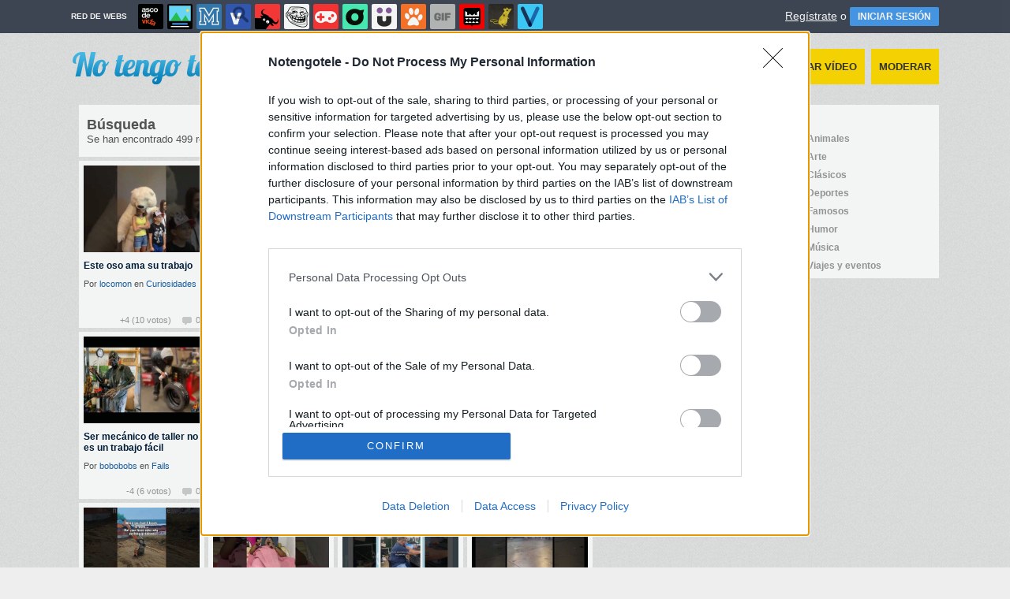

--- FILE ---
content_type: text/html; charset=utf-8
request_url: https://www.notengotele.com/busqueda/0/trabajo
body_size: 9573
content:
<!DOCTYPE html PUBLIC "-//W3C//DTD XHTML 1.0 Transitional//EN" "http://www.w3.org/TR/xhtml1/DTD/xhtml1-transitional.dtd">
<html xmlns="http://www.w3.org/1999/xhtml" xml:lang="ES" lang="ES" xmlns:fb="http://www.facebook.com/2008/fbml" xmlns:og="http://ogp.me/ns#">
<head>
<meta http-equiv="content-type" content="text/html; charset=UTF-8" />
<meta http-equiv="cache-control" content="no-cache">
<meta http-equiv="pragma" content="no-cache">
<meta http-equiv="expires" content="-1">

<meta name="author" content="notengotele.com" />
<meta name="owner" content="notengotele.com" />
<meta name="language" content="ES" />
<meta name="rating" content="General" />
<meta name="robots" content="index, follow" />
<meta name="title" content="&iexcl;No tengo tele! / B&uacute;squeda de trabajo en notengotele.com" />
<meta name="description" content="Los mejores v&iacute;deos de la red. Aqu&iacute; encontrar&eacute;is desde v&iacute;deos de humor, hasta v&iacute;deos de &uacute;ltima hora, pasando por v&iacute;deos curiosos, deportes, etc." />
<meta name="keywords" content="trabajo,NTT,youtube,humor,videos,carcajadas,risa,divertido,humoristico,gracioso,televisi&amp;oacute;n,tele,tv,programa,actualidad,curiosidades"/>


	<meta property="fb:admins" content="100009909161202" />
	<meta property="fb:app_id" content="469986277056308" />
	<meta property="fb:page_id" content="169679059749740" />
	<meta property="og:locale" content="es_ES" />
	<meta property="og:site_name" content="No tengo tele" />
	<meta property="og:url" content="https://www.notengotele.com" />
	<meta property="og:type" content="website" />
	<meta property="og:title" content="&iexcl;No tengo tele! / Perfil de raull en notengotele.com" />
	<meta property="og:description" content="Los mejores v&iacute;deos de la red. Aqu&iacute; encontrar&eacute;is desde v&iacute;deos de humor, hasta v&iacute;deos de &uacute;ltima hora, pasando por v&iacute;deos curiosos, deportes, etc." />
	<meta property="og:image" content="https://statics.notengotele.com/images/og_image.jpg" />
	<meta property="og:image:width" content="940" />
	<meta property="og:image:height" content="492" />
		<meta property="twitter:card" content="summary_large_image" />
	<meta property="twitter:site" content="notengotele" />
	<meta property="twitter:creator" content="@notengotele" />
	<meta property="twitter:title" content="&iexcl;No tengo tele! / Perfil de raull en notengotele.com" />
	<meta property="twitter:description" content="Los mejores v&iacute;deos de la red. Aqu&iacute; encontrar&eacute;is desde v&iacute;deos de humor, hasta v&iacute;deos de &uacute;ltima hora, pasando por v&iacute;deos curiosos, deportes, etc." />
	<meta property="twitter:image" content="https://statics.notengotele.com/images/og_image.jpg" />
	<meta property="twitter:domain" content="notengotele.com" />
	
<meta name="google-site-verification" content="ZpWo92wTnUHc3lkRwChhaeMkrmF0UenTUA_P2CQNUI4" />

			<link rel="stylesheet" media="screen" type="text/css" href="https://statics.memondo.com/notengotele/css/ntt_1715246818.css" />
	<!--[if IE]>
<link rel="stylesheet" href="https://statics.memondo.com/notengotele/css/IE6.css" type="text/css" />
<script type="text/javascript" src="https://statics.memondo.com/notengotele/js/iepngfix_tilebg.js"></script>
<![endif]-->
<!--[if lt IE 8]>
<link rel="stylesheet" href="https://statics.memondo.com/notengotele/css/IE7.css" type="text/css" />
<![endif]-->
<!--[if IE 8]>
<link rel="stylesheet" href="https://statics.memondo.com/notengotele/css/IE8.css" type="text/css" />
<![endif]-->



<!-- Facebook Pixel Code -->
<script>
!function(f,b,e,v,n,t,s){if(f.fbq)return;n=f.fbq=function(){n.callMethod?
n.callMethod.apply(n,arguments):n.queue.push(arguments)};if(!f._fbq)f._fbq=n;
n.push=n;n.loaded=!0;n.version='2.0';n.queue=[];t=b.createElement(e);t.async=!0;
t.src=v;s=b.getElementsByTagName(e)[0];s.parentNode.insertBefore(t,s)}(window,
document,'script','//connect.facebook.net/en_US/fbevents.js');

fbq('init', '1148165025200069');
fbq('track', "PageView");</script>
<noscript><img height="1" width="1" style="display:none"
src="https://www.facebook.com/tr?id=1148165025200069&ev=PageView&noscript=1"
/></noscript>
<!-- End Facebook Pixel Code -->

<script type="text/javascript" language="javascript">

	var DOCUMENT_ROOT = 'https://www.notengotele.com';
	var USERNAME_MIN_LENGTH = 3;
	var USERNAME_MAX_LENGTH = 50;
	var COMMENT_HIGH_RATE = 30;
	var COMMENT_LOW_RATE = -25;
	var RECAPTCHA_PUBLICKEY = '6LdZVyMTAAAAAEjxJORQ4D8iJjrmMswjz-up8a4p';

	var RecaptchaOptions = {
		theme: 'clean'
	};

</script>
<script async src="https://sc-devel.s3.eu-central-1.amazonaws.com/sc-tagmanager/memondo.js"></script>

<link rel="shortcut icon" href="https://statics.notengotele.com/images/favicon.gif" />
<link rel="alternate" type="application/rss+xml" title="S&iacute;guenos v&iacute;a RSS" href="http://feeds2.feedburner.com/notengotele" />

<title>&iexcl;No tengo tele! / B&uacute;squeda de trabajo en notengotele.com</title>
<script type='text/javascript'>
var googletag = googletag || {};
googletag.cmd = googletag.cmd || [];
var abp;
    var Keyword = ["trabajo"];
</script>


<script type="text/javascript" language="javascript">var hash_me = 'b57e886d64c4efa824110ccd75231dffa6248555'</script>

<script>
var DOMContentLoaded = function () { var r=document.readyState; if(typeof jQuery !== 'undefined' && (r=='loaded'||r=='interactive'||r=='complete')) jQuery.ready(); else setTimeout(DOMContentLoaded,100); };
if ( document.addEventListener ) document.addEventListener( "DOMContentLoaded", DOMContentLoaded, false );
else if ( document.attachEvent ) document.attachEvent("onreadystatechange", DOMContentLoaded);
</script>

</head>

<body>

<div id="fb-root"></div>

<a id="to_top" class="to_top" href="#to_top">Arriba</a>


<div class="mnd-bar">
	<div class="page-width">
		<button class="mnd-logo btn-expand-mnd-sites">
			
			RED DE WEBS		</button>
		<ul class="site-list">
													<li>
				<a href="https://www.ascodevida.com/?mref=7" title="Asco de vida">
					<div class="favicon adv "></div>
					<span>Asco de vida</span>
				</a>
			</li>
														<li>
				<a href="https://www.cuantarazon.com/?mref=7" title="Cuánta razón">
					<div class="favicon cr "></div>
					<span>Cuánta razón</span>
				</a>
			</li>
														<li>
				<a href="https://www.memedeportes.com/?mref=7" title="Memedeportes">
					<div class="favicon mmd "></div>
					<span>Memedeportes</span>
				</a>
			</li>
														<li>
				<a href="https://www.vistoenlasredes.com/?mref=7" title="Visto en las Redes">
					<div class="favicon vef "></div>
					<span>Visto en las Redes</span>
				</a>
			</li>
														<li>
				<a href="https://www.asivaespana.com/?mref=7" title="Así va España">
					<div class="favicon ave "></div>
					<span>Así va España</span>
				</a>
			</li>
														<li>
				<a href="https://www.cuantocabron.com/?mref=7" title="Cuánto cabrón">
					<div class="favicon cc "></div>
					<span>Cuánto cabrón</span>
				</a>
			</li>
														<li>
				<a href="https://www.vrutal.com/?mref=7" title="Vrutal">
					<div class="favicon vru "></div>
					<span>Vrutal</span>
				</a>
			</li>
														<li>
				<a href="http://www.cribeo.com/?mref=7" title="Cribeo">
					<div class="favicon cri "></div>
					<span>Cribeo</span>
				</a>
			</li>
														<li>
				<a href="https://www.humorenserie.com/?mref=7" title="Humor en serie">
					<div class="favicon hes "></div>
					<span>Humor en serie</span>
				</a>
			</li>
														<li>
				<a href="https://www.cuantafauna.com/?mref=7" title="Cuánta Fauna">
					<div class="favicon cf "></div>
					<span>Cuánta Fauna</span>
				</a>
			</li>
																					<li>
				<a href="https://www.vayagif.com/?mref=7" title="Vaya gif">
					<div class="favicon gif "></div>
					<span>Vaya gif</span>
				</a>
			</li>
														<li>
				<a href="https://www.teniaquedecirlo.com/?mref=7" title="Tenía que decirlo">
					<div class="favicon tqd "></div>
					<span>Tenía que decirlo</span>
				</a>
			</li>
														<li>
				<a href="https://www.ahorradororata.com/?mref=7" title="Ahorrador o rata">
					<div class="favicon aor "></div>
					<span>Ahorrador o rata</span>
				</a>
			</li>
														<li>
				<a href="https://www.viralizalo.com/?mref=7" title="Viralizalo">
					<div class="favicon vir "></div>
					<span>Viralizalo</span>
				</a>
			</li>
												</ul>
		<button class="mnd-toggle btn-toggle-mnd-sites">
			<svg class="icon icon-plus" viewBox="0 0 24 24">
				<path d="M21 9h-6v-6c0-1.656-1.344-3-3-3s-3 1.344-3 3l0.106 6h-6.106c-1.656 0-3 1.344-3 3s1.344 3 3 3l6.106-0.107-0.106 6.107c0 1.656 1.344 3 3 3s3-1.344 3-3v-6.107l6 0.107c1.656 0 3-1.344 3-3s-1.344-3-3-3z"/>
			</svg>
		</button>
		<button class="mnd-toggle btn-collapse-mnd-sites">
			<svg class="icon icon-plus" viewBox="0 0 24 24">
				<path d="M21 9h-6v-6c0-1.656-1.344-3-3-3s-3 1.344-3 3l0.106 6h-6.106c-1.656 0-3 1.344-3 3s1.344 3 3 3l6.106-0.107-0.106 6.107c0 1.656 1.344 3 3 3s3-1.344 3-3v-6.107l6 0.107c1.656 0 3-1.344 3-3s-1.344-3-3-3z"/>
			</svg>
		</button>
		<div class="user desktop-only">
			
										<a href="https://www.notengotele.com/registro" class="btn-signup" >Regístrate</a> o <a href="https://www.notengotele.com/login" class="btn btn-signin">INICIAR SESIÓN</a>
						
		</div>
	</div>
</div>







<div id="header">
	<div id="headerContainer">
		<div id="logo"><a href="https://www.notengotele.com" title=""></a></div>
        <div id="menu">
           	<ul id="nav">
			<li><a href="https://www.notengotele.com/" title="&Uacute;ltimos v&iacute;deos publicados" >Últimos</a></li>
			<li><a href="https://www.notengotele.com/aleatorio" title="¿Est&aacute;s aburrido? Mira v&iacute;deos aleatoriamente" >Aleatorios</a></li>
			<li><a href="https://www.notengotele.com/vistos/dia" title="Echa un vistazo a los v&iacute;deos m&aacute;s populares" >+ Vistos</a></li>
			<li><a href="https://www.notengotele.com/votados/dia" title="Los mejores v&iacute;deos seg&uacute;n nuestros usuarios" >+ Votados</a></li>
	       	<!--<li><a href="https://www.notengotele.com/aleatorio" title="Duelos entre v&iacute;deos, danos tu opini&oacute;n">Duelos</a></li>-->
	       	<li class="moderar"><a href="https://www.notengotele.com/enviar" title="Env&iacute;anos un v&iacute;deo" >Enviar vídeo</a></li>
	       	<li class="moderar"><a href="https://www.notengotele.com/moderar" title="Ay&uacute;danos a decidir qu&eacute; v&iacute;deos publicar" >Moderar</a></li>
	        </ul>
			<div class="clear"></div>
	     </div> 	     
		 <div class="clear"></div>
	</div>	
</div>
<div class="clear"></div>

<div id="banner_header" class="b728" style="margin:15px auto 15px auto;text-align:center;">
	
					<!-- BANNER: mega_generico --><!-- Memondo_Notengotele_Search_TCL -->
<div id='div-gpt-ad-1427284614593-0' style='display:none;'>
<script type='text/javascript'>
googletag.cmd.push(function() { googletag.display('div-gpt-ad-1427284614593-0'); });
</script>
</div>
			
</div>



<div id="container">

    <div id="main">
		
		<div id="content">
		
    		<div class="box expl">
	
				<h1>B&uacute;squeda</h1>
	        	Se han encontrado 499 resultados con "trabajo"  | <a href="https://www.notengotele.com/busqueda_avanzada" title="¿No es esto lo que buscabas?">B&uacute;squeda de nuevo</a>
	        </div>
    
			
        	        		<div class="video_item  " >
		<div class="video_stats">
		<a href="https://www.notengotele.com/curiosidades/este-oso-ama-su-trabajo" title="Este oso ama su trabajo" class="visits">+4 (10 votos)</a>  
		<a href="https://www.notengotele.com/curiosidades/este-oso-ama-su-trabajo#comments_title" title="0 comentarios a este vídeo" class="comments">0</a>
	</div>
	<div class='emptyDivToFixAbsoluteVanishingBug'></div>
	<a href="https://www.notengotele.com/curiosidades/este-oso-ama-su-trabajo" title="" class="image_info">
		<img src="https://statics.memondo.com/p/99/ntts/2026/01/NTT_437307_298f4fa675584e4487f2d25c49f24b6b_curiosidades_este_oso_ama_su_trabajo_thumb.jpg?cb=8712839" alt="" />
	</a>
	<div class="video_info">
		<h3><a href="https://www.notengotele.com/curiosidades/este-oso-ama-su-trabajo" title="Este oso ama su trabajo">Este oso ama su trabajo</a></h3>
		<p>Por <a href="https://www.notengotele.com/usuarios/locomon" title="locomon" class="link">locomon</a> en <a href="https://www.notengotele.com/curiosidades" title="Curiosidades" class="link">Curiosidades</a></p>
	</div>
	<div class="clear"></div>
</div>

				 		
							        		<div class="video_item  " >
		<div class="video_stats">
		<a href="https://www.notengotele.com/curiosidades/tips-para-parecer-ocupado-en-el-trabajo" title="Tips para parecer ocupado en el trabajo" class="visits">-1 (13 votos)</a>  
		<a href="https://www.notengotele.com/curiosidades/tips-para-parecer-ocupado-en-el-trabajo#comments_title" title="0 comentarios a este vídeo" class="comments">0</a>
	</div>
	<div class='emptyDivToFixAbsoluteVanishingBug'></div>
	<a href="https://www.notengotele.com/curiosidades/tips-para-parecer-ocupado-en-el-trabajo" title="" class="image_info">
		<img src="https://statics.memondo.com/p/99/ntts/2026/01/NTT_437317_bfd28f3c41d14a14ad7d830903df1d39_curiosidades_tips_para_parecer_ocupado_en_el_trabajo_thumb.jpg?cb=4209512" alt="" />
	</a>
	<div class="video_info">
		<h3><a href="https://www.notengotele.com/curiosidades/tips-para-parecer-ocupado-en-el-trabajo" title="Tips para parecer ocupado en el trabajo">Tips para parecer ocupado en el trabajo</a></h3>
		<p>Por <a href="https://www.notengotele.com/usuarios/yuno" title="yuno" class="link">yuno</a> en <a href="https://www.notengotele.com/curiosidades" title="Curiosidades" class="link">Curiosidades</a></p>
	</div>
	<div class="clear"></div>
</div>

				 		
							        		<div class="video_item  " >
		<div class="video_stats">
		<a href="https://www.notengotele.com/curiosidades/asi-trabaja-el-encargado-de-cargar-maletas-en-el-avion" title="Así trabaja el encargado de cargar maletas en el avión" class="visits">0 (10 votos)</a>  
		<a href="https://www.notengotele.com/curiosidades/asi-trabaja-el-encargado-de-cargar-maletas-en-el-avion#comments_title" title="0 comentarios a este vídeo" class="comments">0</a>
	</div>
	<div class='emptyDivToFixAbsoluteVanishingBug'></div>
	<a href="https://www.notengotele.com/curiosidades/asi-trabaja-el-encargado-de-cargar-maletas-en-el-avion" title="" class="image_info">
		<img src="https://statics.memondo.com/p/99/ntts/2025/12/NTT_437185_f2978069071a4bbd921409afb417b663_curiosidades_asi_trabaja_el_encargado_de_cargar_maletas_en_el_avion_thumb.jpg?cb=6671798" alt="" />
	</a>
	<div class="video_info">
		<h3><a href="https://www.notengotele.com/curiosidades/asi-trabaja-el-encargado-de-cargar-maletas-en-el-avion" title="Así trabaja el encargado de cargar maletas en el avión">Así trabaja el encargado de cargar maletas en el avión</a></h3>
		<p>Por <a href="https://www.notengotele.com/usuarios/yuno" title="yuno" class="link">yuno</a> en <a href="https://www.notengotele.com/curiosidades" title="Curiosidades" class="link">Curiosidades</a></p>
	</div>
	<div class="clear"></div>
</div>

				 		
							        		<div class="video_item noright " >
		<div class="video_stats">
		<a href="https://www.notengotele.com/tecnologia/asi-trabaja-atlas-el-robot-humanoide-de-mas-avanzado-de-boston-dynamics" title="Así trabaja Atlas, el robot humanoide de más avanzado de Boston Dynamics" class="visits">+1 (5 votos)</a>  
		<a href="https://www.notengotele.com/tecnologia/asi-trabaja-atlas-el-robot-humanoide-de-mas-avanzado-de-boston-dynamics#comments_title" title="0 comentarios a este vídeo" class="comments">0</a>
	</div>
	<div class='emptyDivToFixAbsoluteVanishingBug'></div>
	<a href="https://www.notengotele.com/tecnologia/asi-trabaja-atlas-el-robot-humanoide-de-mas-avanzado-de-boston-dynamics" title="" class="image_info">
		<img src="https://statics.memondo.com/p/99/ntts/2025/12/NTT_437070_ef21c2425db14733bff3d37fdae79dc0_tecnologia_asi_trabaja_atlas_el_robot_humanoide_de_mas_avanzado_de_boston_dynamics_thumb.jpg?cb=2975193" alt="" />
	</a>
	<div class="video_info">
		<h3><a href="https://www.notengotele.com/tecnologia/asi-trabaja-atlas-el-robot-humanoide-de-mas-avanzado-de-boston-dynamics" title="Así trabaja Atlas, el robot humanoide de más avanzado de Boston Dynamics">Así trabaja Atlas, el robot humanoide de más avanzado de Boston Dynamics</a></h3>
		<p>Por <a href="https://www.notengotele.com/usuarios/nomedigas" title="nomedigas" class="link">nomedigas</a> en <a href="https://www.notengotele.com/tecnologia" title="Tecnología" class="link">Tecnología</a></p>
	</div>
	<div class="clear"></div>
</div>

				 		
									
						<!-- BANNER: interposts1_generico --><!-- Memondo_Notengotele_Video_Search_MC -->
<div id='div-gpt-ad-1427284532107-0' style='display:none; margin: 0px auto 40px 60px;'>
<script type='text/javascript'>
googletag.cmd.push(function() { googletag.display('div-gpt-ad-1427284532107-0'); });
</script>
</div>
					
					
							        		<div class="video_item  " >
		<div class="video_stats">
		<a href="https://www.notengotele.com/fails/ser-mecanico-de-taller-no-es-un-trabajo-facil" title="Ser mecánico de taller no es un trabajo fácil" class="visits">-4 (6 votos)</a>  
		<a href="https://www.notengotele.com/fails/ser-mecanico-de-taller-no-es-un-trabajo-facil#comments_title" title="0 comentarios a este vídeo" class="comments">0</a>
	</div>
	<div class='emptyDivToFixAbsoluteVanishingBug'></div>
	<a href="https://www.notengotele.com/fails/ser-mecanico-de-taller-no-es-un-trabajo-facil" title="" class="image_info">
		<img src="https://statics.memondo.com/p/99/ntts/2025/12/NTT_436914_828e4974fecb4365aeb73d398030db22_fails_ser_mecanico_de_taller_no_es_un_trabajo_facil_thumb.jpg?cb=2624597" alt="" />
	</a>
	<div class="video_info">
		<h3><a href="https://www.notengotele.com/fails/ser-mecanico-de-taller-no-es-un-trabajo-facil" title="Ser mecánico de taller no es un trabajo fácil">Ser mecánico de taller no es un trabajo fácil</a></h3>
		<p>Por <a href="https://www.notengotele.com/usuarios/bobobobs" title="bobobobs" class="link">bobobobs</a> en <a href="https://www.notengotele.com/fails" title="Fails" class="link">Fails</a></p>
	</div>
	<div class="clear"></div>
</div>

				 		
							        		<div class="video_item  " >
		<div class="video_stats">
		<a href="https://www.notengotele.com/animales/cuando-llegas-del-trabajo-y-tu-gatito-te-esta-esperando" title="Cuando llegas del trabajo y tu gatito te está esperando" class="visits">-2 (10 votos)</a>  
		<a href="https://www.notengotele.com/animales/cuando-llegas-del-trabajo-y-tu-gatito-te-esta-esperando#comments_title" title="0 comentarios a este vídeo" class="comments">0</a>
	</div>
	<div class='emptyDivToFixAbsoluteVanishingBug'></div>
	<a href="https://www.notengotele.com/animales/cuando-llegas-del-trabajo-y-tu-gatito-te-esta-esperando" title="" class="image_info">
		<img src="https://statics.memondo.com/p/99/ntts/2025/10/NTT_436473_a9178f4e5505491580bbe858a51837f0_animales_cuando_llegas_del_trabajo_y_tu_gatito_te_esta_esperando_thumb.jpg?cb=9675842" alt="" />
	</a>
	<div class="video_info">
		<h3><a href="https://www.notengotele.com/animales/cuando-llegas-del-trabajo-y-tu-gatito-te-esta-esperando" title="Cuando llegas del trabajo y tu gatito te está esperando">Cuando llegas del trabajo y tu gatito te está esperando</a></h3>
		<p>Por <a href="https://www.notengotele.com/usuarios/yuno" title="yuno" class="link">yuno</a> en <a href="https://www.notengotele.com/animales" title="Animales" class="link">Animales</a></p>
	</div>
	<div class="clear"></div>
</div>

				 		
							        		<div class="video_item  " >
		<div class="video_stats">
		<a href="https://www.notengotele.com/curiosidades/la-celebracion-de-cumpleanos-mas-rapida-de-la-historia" title="La celebración de cumpleaños más rápida de la historia" class="visits">-4 (8 votos)</a>  
		<a href="https://www.notengotele.com/curiosidades/la-celebracion-de-cumpleanos-mas-rapida-de-la-historia#comments_title" title="0 comentarios a este vídeo" class="comments">0</a>
	</div>
	<div class='emptyDivToFixAbsoluteVanishingBug'></div>
	<a href="https://www.notengotele.com/curiosidades/la-celebracion-de-cumpleanos-mas-rapida-de-la-historia" title="" class="image_info">
		<img src="https://statics.memondo.com/p/99/ntts/2025/10/NTT_436389_b5e93e2f8af24e21b2804b007d50b2d6_curiosidades_la_celebracion_de_cumpleanos_mas_rapida_de_la_historia_thumb.jpg?cb=2484942" alt="" />
	</a>
	<div class="video_info">
		<h3><a href="https://www.notengotele.com/curiosidades/la-celebracion-de-cumpleanos-mas-rapida-de-la-historia" title="La celebración de cumpleaños más rápida de la historia">La celebración de cumpleaños más rápida de la historia</a></h3>
		<p>Por <a href="https://www.notengotele.com/usuarios/yuno" title="yuno" class="link">yuno</a> en <a href="https://www.notengotele.com/curiosidades" title="Curiosidades" class="link">Curiosidades</a></p>
	</div>
	<div class="clear"></div>
</div>

				 		
							        		<div class="video_item noright " >
		<div class="video_stats">
		<a href="https://www.notengotele.com/curiosidades/100-de-precision-milimetrica" title="100% de precisión milimétrica" class="visits">-1 (9 votos)</a>  
		<a href="https://www.notengotele.com/curiosidades/100-de-precision-milimetrica#comments_title" title="0 comentarios a este vídeo" class="comments">0</a>
	</div>
	<div class='emptyDivToFixAbsoluteVanishingBug'></div>
	<a href="https://www.notengotele.com/curiosidades/100-de-precision-milimetrica" title="" class="image_info">
		<img src="https://statics.memondo.com/p/99/ntts/2025/09/NTT_436120_b23b645a96b44268babd4826d25de12f_curiosidades_100_de_precision_milimetrica_thumb.jpg?cb=8981388" alt="" />
	</a>
	<div class="video_info">
		<h3><a href="https://www.notengotele.com/curiosidades/100-de-precision-milimetrica" title="100% de precisión milimétrica">100% de precisión milimétrica</a></h3>
		<p>Por <a href="https://www.notengotele.com/usuarios/Baba" title="Baba" class="link">Baba</a> en <a href="https://www.notengotele.com/curiosidades" title="Curiosidades" class="link">Curiosidades</a></p>
	</div>
	<div class="clear"></div>
</div>

				 		
							        		<div class="video_item  " >
		<div class="video_stats">
		<a href="https://www.notengotele.com/animales/cuando-tienes-8-horas-de-trabajo-y-tu-jefe-pregunta-por-que-no-hay-nada-hecho" title="Cuando tienes 8 horas de trabajo y tu jefe pregunta por qué no hay nada hecho" class="visits">+10 (14 votos)</a>  
		<a href="https://www.notengotele.com/animales/cuando-tienes-8-horas-de-trabajo-y-tu-jefe-pregunta-por-que-no-hay-nada-hecho#comments_title" title="0 comentarios a este vídeo" class="comments">0</a>
	</div>
	<div class='emptyDivToFixAbsoluteVanishingBug'></div>
	<a href="https://www.notengotele.com/animales/cuando-tienes-8-horas-de-trabajo-y-tu-jefe-pregunta-por-que-no-hay-nada-hecho" title="" class="image_info">
		<img src="https://statics.memondo.com/p/99/ntts/2025/09/NTT_436117_c7910546fafd4e6dac88f5894ac3fbc8_animales_cuando_tienes_8_horas_de_trabajo_y_tu_jefe_pregunta_por_que_no_hay_nada_hecho_thumb.jpg?cb=6122342" alt="" />
	</a>
	<div class="video_info">
		<h3><a href="https://www.notengotele.com/animales/cuando-tienes-8-horas-de-trabajo-y-tu-jefe-pregunta-por-que-no-hay-nada-hecho" title="Cuando tienes 8 horas de trabajo y tu jefe pregunta por qué no hay nada hecho">Cuando tienes 8 horas de trabajo y tu jefe pregunta por qué no hay nada hecho</a></h3>
		<p>Por <a href="https://www.notengotele.com/usuarios/rubenalex" title="rubenalex" class="link">rubenalex</a> en <a href="https://www.notengotele.com/animales" title="Animales" class="link">Animales</a></p>
	</div>
	<div class="clear"></div>
</div>

				 		
							        		<div class="video_item  " >
		<div class="video_stats">
		<a href="https://www.notengotele.com/curiosidades/encontro-el-trabajo-de-sus-suenos" title="Encontró el trabajo de sus sueños" class="visits">-5 (9 votos)</a>  
		<a href="https://www.notengotele.com/curiosidades/encontro-el-trabajo-de-sus-suenos#comments_title" title="0 comentarios a este vídeo" class="comments">0</a>
	</div>
	<div class='emptyDivToFixAbsoluteVanishingBug'></div>
	<a href="https://www.notengotele.com/curiosidades/encontro-el-trabajo-de-sus-suenos" title="" class="image_info">
		<img src="https://statics.memondo.com/p/99/ntts/2025/08/NTT_435673_619948fcfc634aa7b2ddc026457070b2_curiosidades_encontro_el_trabajo_de_sus_suenos_thumb.jpg?cb=3055428" alt="" />
	</a>
	<div class="video_info">
		<h3><a href="https://www.notengotele.com/curiosidades/encontro-el-trabajo-de-sus-suenos" title="Encontró el trabajo de sus sueños">Encontró el trabajo de sus sueños</a></h3>
		<p>Por <a href="https://www.notengotele.com/usuarios/chuckbass" title="chuckbass" class="link">chuckbass</a> en <a href="https://www.notengotele.com/curiosidades" title="Curiosidades" class="link">Curiosidades</a></p>
	</div>
	<div class="clear"></div>
</div>

				 		
							        		<div class="video_item  " >
		<div class="video_stats">
		<a href="https://www.notengotele.com/humor/cuando-todos-tus-companeros-de-trabajo-tienen-su-apodo" title="Cuando todos tus compañeros de trabajo tienen su apodo" class="visits">-2 (6 votos)</a>  
		<a href="https://www.notengotele.com/humor/cuando-todos-tus-companeros-de-trabajo-tienen-su-apodo#comments_title" title="0 comentarios a este vídeo" class="comments">0</a>
	</div>
	<div class='emptyDivToFixAbsoluteVanishingBug'></div>
	<a href="https://www.notengotele.com/humor/cuando-todos-tus-companeros-de-trabajo-tienen-su-apodo" title="" class="image_info">
		<img src="https://statics.memondo.com/p/99/ntts/2025/07/NTT_435571_0a73d2ab79dd4e95ab6b9720f1ddc447_humor_cuando_todos_tus_companeros_de_trabajo_tienen_su_apodo_thumb.jpg?cb=7290731" alt="" />
	</a>
	<div class="video_info">
		<h3><a href="https://www.notengotele.com/humor/cuando-todos-tus-companeros-de-trabajo-tienen-su-apodo" title="Cuando todos tus compañeros de trabajo tienen su apodo">Cuando todos tus compañeros de trabajo tienen su apodo</a></h3>
		<p>Por <a href="https://www.notengotele.com/usuarios/tete" title="tete" class="link">tete</a> en <a href="https://www.notengotele.com/humor" title="Humor" class="link">Humor</a></p>
	</div>
	<div class="clear"></div>
</div>

				 		
							        		<div class="video_item noright " >
		<div class="video_stats">
		<a href="https://www.notengotele.com/curiosidades/no-se-tomo-demasiado-bien-el-despido" title="No se tomó demasiado bien el despido..." class="visits">+1 (9 votos)</a>  
		<a href="https://www.notengotele.com/curiosidades/no-se-tomo-demasiado-bien-el-despido#comments_title" title="0 comentarios a este vídeo" class="comments">0</a>
	</div>
	<div class='emptyDivToFixAbsoluteVanishingBug'></div>
	<a href="https://www.notengotele.com/curiosidades/no-se-tomo-demasiado-bien-el-despido" title="" class="image_info">
		<img src="https://statics.memondo.com/p/99/ntts/2025/06/NTT_434998_e61b511f7db148b9b2dcaea48b351ee1_curiosidades_no_se_tomo_demasiado_bien_el_despido_thumb.jpg?cb=3110219" alt="" />
	</a>
	<div class="video_info">
		<h3><a href="https://www.notengotele.com/curiosidades/no-se-tomo-demasiado-bien-el-despido" title="No se tomó demasiado bien el despido...">No se tomó demasiado bien el despido...</a></h3>
		<p>Por <a href="https://www.notengotele.com/usuarios/Baba" title="Baba" class="link">Baba</a> en <a href="https://www.notengotele.com/curiosidades" title="Curiosidades" class="link">Curiosidades</a></p>
	</div>
	<div class="clear"></div>
</div>

				 		
							        		<div class="video_item  " >
		<div class="video_stats">
		<a href="https://www.notengotele.com/fails/una-companera-de-trabajo-inesperada" title="Una compañera de trabajo inesperada" class="visits">-1 (7 votos)</a>  
		<a href="https://www.notengotele.com/fails/una-companera-de-trabajo-inesperada#comments_title" title="0 comentarios a este vídeo" class="comments">0</a>
	</div>
	<div class='emptyDivToFixAbsoluteVanishingBug'></div>
	<a href="https://www.notengotele.com/fails/una-companera-de-trabajo-inesperada" title="" class="image_info">
		<img src="https://statics.memondo.com/p/99/ntts/2025/05/NTT_434804_091e621a03534a5b8e8ffb3599981302_fails_una_companera_de_trabajo_inesperada_thumb.jpg?cb=40500" alt="" />
	</a>
	<div class="video_info">
		<h3><a href="https://www.notengotele.com/fails/una-companera-de-trabajo-inesperada" title="Una compañera de trabajo inesperada">Una compañera de trabajo inesperada</a></h3>
		<p>Por <a href="https://www.notengotele.com/usuarios/bobobobs" title="bobobobs" class="link">bobobobs</a> en <a href="https://www.notengotele.com/fails" title="Fails" class="link">Fails</a></p>
	</div>
	<div class="clear"></div>
</div>

				 		
							        		<div class="video_item  " >
		<div class="video_stats">
		<a href="https://www.notengotele.com/humor/15-cosas-que-no-debes-decirle-a-tu-jefe" title="15 cosas que no debes decirle a tu jefe" class="visits">-6 (16 votos)</a>  
		<a href="https://www.notengotele.com/humor/15-cosas-que-no-debes-decirle-a-tu-jefe#comments_title" title="0 comentarios a este vídeo" class="comments">0</a>
	</div>
	<div class='emptyDivToFixAbsoluteVanishingBug'></div>
	<a href="https://www.notengotele.com/humor/15-cosas-que-no-debes-decirle-a-tu-jefe" title="" class="image_info">
		<img src="https://statics.memondo.com/p/99/ntts/2025/05/NTT_434614_7a4ca6f4999a4cb89bd8b3e6f4f107ad_humor_15_cosas_que_no_debes_decirle_a_tu_jefe_thumb.jpg?cb=2916539" alt="" />
	</a>
	<div class="video_info">
		<h3><a href="https://www.notengotele.com/humor/15-cosas-que-no-debes-decirle-a-tu-jefe" title="15 cosas que no debes decirle a tu jefe">15 cosas que no debes decirle a tu jefe</a></h3>
		<p>Por <a href="https://www.notengotele.com/usuarios/Baba" title="Baba" class="link">Baba</a> en <a href="https://www.notengotele.com/humor" title="Humor" class="link">Humor</a></p>
	</div>
	<div class="clear"></div>
</div>

				 		
										
	    			<ul class="pager">
            <li><a href="https://www.notengotele.com/busqueda/0/trabajo/p/1" title="Anterior">&laquo;&laquo;</a></li>            
                        
                        	                	<li class="no_link">1</li> 
            	                        	                	<li><a href="https://www.notengotele.com/busqueda/0/trabajo/p/2">2</a></li>
                                        	                	<li><a href="https://www.notengotele.com/busqueda/0/trabajo/p/3">3</a></li>
                                        	                	<li><a href="https://www.notengotele.com/busqueda/0/trabajo/p/4">4</a></li>
                                        	                	<li><a href="https://www.notengotele.com/busqueda/0/trabajo/p/5">5</a></li>
                                        	                	<li><a href="https://www.notengotele.com/busqueda/0/trabajo/p/6">6</a></li>
                                        	                	<li><a href="https://www.notengotele.com/busqueda/0/trabajo/p/7">7</a></li>
                                        	                	<li><a href="https://www.notengotele.com/busqueda/0/trabajo/p/8">8</a></li>
                                        	                	<li><a href="https://www.notengotele.com/busqueda/0/trabajo/p/9">9</a></li>
                                        	                	<li><a href="https://www.notengotele.com/busqueda/0/trabajo/p/10">10</a></li>
                            
            <li><a href="https://www.notengotele.com/busqueda/0/trabajo/p/2" title="Siguiente">&raquo;</a></li>            <li><a href="https://www.notengotele.com/busqueda/0/trabajo/p/32" title="&Uacute;ltima">&raquo;&raquo;</a></li>        </ul>
	
			<div class="clear"></div>
    
		</div> <!-- end content -->

    	<div id="sidebar">
	 <div id="navigation">
			<div id="categories" class="widget">
            	<ul id="widget_cats">
					<h4>Categorías</h4>
            							<li><a href="https://www.notengotele.com/actualidad" title="Vídeos de Actualidad">Actualidad</a></li>
										<li><a href="https://www.notengotele.com/animales" title="Vídeos de Animales">Animales</a></li>
										<li><a href="https://www.notengotele.com/anuncios" title="Vídeos de Anuncios">Anuncios</a></li>
										<li><a href="https://www.notengotele.com/arte" title="Vídeos de Arte">Arte</a></li>
										<li><a href="https://www.notengotele.com/cine_television" title="Vídeos de Cine y televisión">Cine y televisión</a></li>
										<li><a href="https://www.notengotele.com/clasicos" title="Vídeos de Clásicos">Clásicos</a></li>
										<li><a href="https://www.notengotele.com/curiosidades" title="Vídeos de Curiosidades">Curiosidades</a></li>
										<li><a href="https://www.notengotele.com/deportes" title="Vídeos de Deportes">Deportes</a></li>
										<li><a href="https://www.notengotele.com/fails" title="Vídeos de Fails">Fails</a></li>
										<li><a href="https://www.notengotele.com/famosos" title="Vídeos de Famosos">Famosos</a></li>
										<li><a href="https://www.notengotele.com/frikis" title="Vídeos de Frikis">Frikis</a></li>
										<li><a href="https://www.notengotele.com/humor" title="Vídeos de Humor">Humor</a></li>
										<li><a href="https://www.notengotele.com/memondotv" title="Vídeos de Memondo TV">Memondo TV</a></li>
										<li><a href="https://www.notengotele.com/musica" title="Vídeos de Música">Música</a></li>
										<li><a href="https://www.notengotele.com/tecnologia" title="Vídeos de Tecnología">Tecnología</a></li>
										<li><a href="https://www.notengotele.com/viajes_eventos" title="Vídeos de Viajes y eventos">Viajes y eventos</a></li>
									</ul>
				<div class="clear"></div>
         	</div>

			<div class="banner" style="margin-top:5px">
				<div class="banner_holder">
			        
				    								<!-- BANNER: roba_generico --><!-- Memondo_Notengotele_Search_TR2 -->
<div id='div-gpt-ad-1427284578452-0' style='display:none;'>
<script type='text/javascript'>
googletag.cmd.push(function() { googletag.display('div-gpt-ad-1427284578452-0'); });
</script>
</div>
										    
				</div>
         	</div>
         	

         	

         	<div id="search_widget" class="formDiv widget">
				<h4>¿Buscas algún vídeo?</h4>
				<form name="searchBox" id="searchBox" action="https://www.notengotele.com/busqueda" method="post">
                    <input type="text" name="text" value="" />
                    <input type="submit" name="submitBusqueda" value="Buscar" class="submit search" />
                    <input type="hidden" value="3bc0e6e5077316a67e8f11ab921b604df7d7964ee953fe001d034d3dd98b3b3a" name="token_form" />
                </form>
				<div class="more">
					<a href="https://www.notengotele.com/busqueda_avanzada" title="Búsqueda avanzada">búsqueda avanzada &raquo;</a>
				</div>
			</div>

			<div id="social_widget" class="formDiv widget">
            	<div id="subscribe">
				<ul class="subscribe_icons">
					<li class="subscribe_facebook"><a target="_blank" rel="nofollow" href="http://www.facebook.com/notengotele"></a></li>
					<li class="subscribe_rss"><a target="_blank" rel="nofollow" href="http://feeds.feedburner.com/notengotele"></a></li>
					<li class="subscribe_email"><a target="_blank" rel="nofollow" href="http://feedburner.google.com/fb/a/mailverify?uri=notengotele&amp;loc=es_ES"></a></li>
				</ul> <!--end .subscribe_icons-->

				<div class="clear"></div>
				</div>
			</div>

			<div id="news_widget" class="widget">
				<h4><a href="https://www.notengotele.com/actualidad/historica-nevada-en-kamchatka-deja-la-ciudad-sepultada-bajo-la-nieve" title="Ver vídeo" style="margin-bottom:7px;font-size:12px;color:#666;float:none;padding-top:0px">El mejor v&iacute;deo de ayer</a></h4>
				<a class="tag" href="https://www.notengotele.com/actualidad/historica-nevada-en-kamchatka-deja-la-ciudad-sepultada-bajo-la-nieve#comments_title" title="0 comentarios">0</a>
				<h5 style="margin-bottom:10px;"><a href="https://www.notengotele.com/actualidad/historica-nevada-en-kamchatka-deja-la-ciudad-sepultada-bajo-la-nieve" title="Ver vídeo" style="margin-bottom:7px;font-size:12px;color:#666">Histórica nevada en Kamchatka deja la ciudad sepultada bajo la nieve</a></h5>
				<div class="movie">
				<iframe width="310" height="240" src="https://www.youtube.com/embed/N9wnxaqKpyQ?hd=0" frameborder="0" allowfullscreen="allowfullscreen"></iframe>
				</div>
				<div style="margin-top:5px;">
					<iframe src="https://www.facebook.com/plugins/like.php?href=https://www.notengotele.com/actualidad/historica-nevada-en-kamchatka-deja-la-ciudad-sepultada-bajo-la-nieve&amp;layout=button_count&amp;show_faces=false&amp;width=120&amp;action=like&amp;font=arial&amp;colorscheme=light&amp;height=21" scrolling="no" frameborder="0" style="border:none; overflow:hidden; width:120px; height:21px;" allowTransparency="true"></iframe>
				</div>
				<div class="more">
					<a href="https://www.notengotele.com/votados/dia" title="Ir a los m&aacute;s votados">ir a los m&aacute;s votados &raquo;</a>
				</div>
			</div>

			<div id="news_widget" class="widget">
				<h4><a href="https://www.notengotele.com/actualidad/explicando-el-tragico-accidente-de-trenes-en-adamuz" title="Ver vídeo" style="margin-bottom:7px;font-size:12px;color:#666;float:none;padding-top:0px">Actualidad</a></h4>
				<a class="tag" href="https://www.notengotele.com/actualidad/explicando-el-tragico-accidente-de-trenes-en-adamuz#comments_title" title="0 comentarios">0</a>
				<h5 style="margin-bottom:10px;"><a href="https://www.notengotele.com/actualidad/explicando-el-tragico-accidente-de-trenes-en-adamuz" title="Ver vídeo" style="margin-bottom:7px;font-size:12px;color:#666">Explicando el trágico accidente de trenes en Adamuz</a></h5>
				<div class="movie">
					<iframe width="310" height="240" src="https://www.youtube.com/embed/zSK40ocZUOk?hd=0" frameborder="0" allowfullscreen="allowfullscreen"></iframe>
				</div>
				<div style="margin-top:5px;">
					<iframe src="https://www.facebook.com/plugins/like.php?href=https://www.notengotele.com/actualidad/explicando-el-tragico-accidente-de-trenes-en-adamuz&amp;layout=button_count&amp;show_faces=false&amp;width=120&amp;action=like&amp;font=arial&amp;colorscheme=light&amp;height=21" scrolling="no" frameborder="0" style="border:none; overflow:hidden; width:120px; height:21px;" allowTransparency="true"></iframe>
				</div>
				<div class="more">
					<a href="https://www.notengotele.com/actualidad" title="Ver más vídeos de actualidad">ver más vídeos de actualidad &raquo;</a>
				</div>
			</div>

			<div id="tags_widget" class="formDiv widget">
				<h4>Nube de etiquetas</h4>
				 	<div class="tags">
            			<a href="https://www.notengotele.com/busqueda/0/animales" style="font-size: 32px" title="11 v&iacute;deos con la etiqueta animales">animales</a> <a href="https://www.notengotele.com/busqueda/0/cine" style="font-size: 14px" title="2 v&iacute;deos con la etiqueta cine">cine</a> <a href="https://www.notengotele.com/busqueda/0/ocupado" style="font-size: 12px" title="1 v&iacute;deos con la etiqueta ocupado">ocupado</a> <a href="https://www.notengotele.com/busqueda/0/mujeres" style="font-size: 12px" title="1 v&iacute;deos con la etiqueta mujeres">mujeres</a> <a href="https://www.notengotele.com/busqueda/0/China" style="font-size: 12px" title="1 v&iacute;deos con la etiqueta China">China</a> <a href="https://www.notengotele.com/busqueda/0/susto" style="font-size: 12px" title="1 v&iacute;deos con la etiqueta susto">susto</a> <a href="https://www.notengotele.com/busqueda/0/película" style="font-size: 14px" title="2 v&iacute;deos con la etiqueta película">película</a> <a href="https://www.notengotele.com/busqueda/0/beluga" style="font-size: 12px" title="1 v&iacute;deos con la etiqueta beluga">beluga</a> <a href="https://www.notengotele.com/busqueda/0/perro" style="font-size: 14px" title="2 v&iacute;deos con la etiqueta perro">perro</a> <a href="https://www.notengotele.com/busqueda/0/timelapse" style="font-size: 12px" title="1 v&iacute;deos con la etiqueta timelapse">timelapse</a> <a href="https://www.notengotele.com/busqueda/0/ciudad" style="font-size: 16px" title="3 v&iacute;deos con la etiqueta ciudad">ciudad</a> <a href="https://www.notengotele.com/busqueda/0/ruido" style="font-size: 12px" title="1 v&iacute;deos con la etiqueta ruido">ruido</a> <a href="https://www.notengotele.com/busqueda/0/tips" style="font-size: 12px" title="1 v&iacute;deos con la etiqueta tips">tips</a> <a href="https://www.notengotele.com/busqueda/0/cárcel" style="font-size: 12px" title="1 v&iacute;deos con la etiqueta cárcel">cárcel</a> <a href="https://www.notengotele.com/busqueda/0/nieve" style="font-size: 14px" title="2 v&iacute;deos con la etiqueta nieve">nieve</a> <a href="https://www.notengotele.com/busqueda/0/comprar" style="font-size: 14px" title="2 v&iacute;deos con la etiqueta comprar">comprar</a> <a href="https://www.notengotele.com/busqueda/0/viralhog" style="font-size: 14px" title="2 v&iacute;deos con la etiqueta viralhog">viralhog</a> <a href="https://www.notengotele.com/busqueda/0/compras" style="font-size: 14px" title="2 v&iacute;deos con la etiqueta compras">compras</a> <a href="https://www.notengotele.com/busqueda/0/humor" style="font-size: 16px" title="3 v&iacute;deos con la etiqueta humor">humor</a> <a href="https://www.notengotele.com/busqueda/0/Alemania" style="font-size: 12px" title="1 v&iacute;deos con la etiqueta Alemania">Alemania</a> <a href="https://www.notengotele.com/busqueda/0/temu" style="font-size: 12px" title="1 v&iacute;deos con la etiqueta temu">temu</a> <a href="https://www.notengotele.com/busqueda/0/wtf" style="font-size: 14px" title="2 v&iacute;deos con la etiqueta wtf">wtf</a> <a href="https://www.notengotele.com/busqueda/0/gallina" style="font-size: 14px" title="2 v&iacute;deos con la etiqueta gallina">gallina</a> <a href="https://www.notengotele.com/busqueda/0/París" style="font-size: 12px" title="1 v&iacute;deos con la etiqueta París">París</a> <a href="https://www.notengotele.com/busqueda/0/gordos" style="font-size: 12px" title="1 v&iacute;deos con la etiqueta gordos">gordos</a> <a href="https://www.notengotele.com/busqueda/0/campeonato" style="font-size: 12px" title="1 v&iacute;deos con la etiqueta campeonato">campeonato</a> <a href="https://www.notengotele.com/busqueda/0/fotos" style="font-size: 12px" title="1 v&iacute;deos con la etiqueta fotos">fotos</a> <a href="https://www.notengotele.com/busqueda/0/pelo" style="font-size: 14px" title="2 v&iacute;deos con la etiqueta pelo">pelo</a> <a href="https://www.notengotele.com/busqueda/0/mal" style="font-size: 16px" title="3 v&iacute;deos con la etiqueta mal">mal</a> <a href="https://www.notengotele.com/busqueda/0/móvil" style="font-size: 12px" title="1 v&iacute;deos con la etiqueta móvil">móvil</a> <a href="https://www.notengotele.com/busqueda/0/tiempo" style="font-size: 14px" title="2 v&iacute;deos con la etiqueta tiempo">tiempo</a> <a href="https://www.notengotele.com/busqueda/0/Tierra" style="font-size: 14px" title="2 v&iacute;deos con la etiqueta Tierra">Tierra</a> <a href="https://www.notengotele.com/busqueda/0/ranking" style="font-size: 12px" title="1 v&iacute;deos con la etiqueta ranking">ranking</a> <a href="https://www.notengotele.com/busqueda/0/ovejas" style="font-size: 12px" title="1 v&iacute;deos con la etiqueta ovejas">ovejas</a> <a href="https://www.notengotele.com/busqueda/0/historia" style="font-size: 12px" title="1 v&iacute;deos con la etiqueta historia">historia</a> <a href="https://www.notengotele.com/busqueda/0/oso" style="font-size: 12px" title="1 v&iacute;deos con la etiqueta oso">oso</a> <a href="https://www.notengotele.com/busqueda/0/accidente" style="font-size: 14px" title="2 v&iacute;deos con la etiqueta accidente">accidente</a> <a href="https://www.notengotele.com/busqueda/0/fail" style="font-size: 14px" title="2 v&iacute;deos con la etiqueta fail">fail</a> <a href="https://www.notengotele.com/busqueda/0/niño" style="font-size: 16px" title="3 v&iacute;deos con la etiqueta niño">niño</a> <a href="https://www.notengotele.com/busqueda/0/trabajo" style="font-size: 14px" title="2 v&iacute;deos con la etiqueta trabajo">trabajo</a> 
					</div>
			</div>

			<div id="" class="formDiv banner">
            	<div class="fb-page" data-href="https://www.facebook.com/notengotele" data-small-header="false" data-adapt-container-width="true" data-hide-cover="false" data-show-facepile="true" data-show-posts="false"><div class="fb-xfbml-parse-ignore"><blockquote cite="https://www.facebook.com/notengotele"><a href="https://www.facebook.com/notengotele">No tengo Tele</a></blockquote></div></div>	
			</div>

			<div class="clear"></div>

        	<div id="navigation_footer">
	<a href="https://www.notengotele.com/acercade" title="Acerca de esta p&aacute;gina">Acerca</a>
	<a href="http://memondonetwork.es/terminos-de-uso/" title="Todo lo que tienes que saber acerca de los t&eacute;rminos de uso">T&eacute;rminos</a>
	<a href="http://memondonetwork.es/politica-de-privacidad/" title="Pol&iacute;tica de Privacidad">Privacidad</a>
	<a href="http://memondonetwork.es/politica-de-cookies/" title="Pol&iacute;tica de Cookies">Cookies</a>
	<a href="https://www.notengotele.com/faq" title="Preguntas frecuentes">FAQ</a>
	<a href="http://app.memondo.com" rel="external">APP</a><br/>
	<a href="http://www.memondonetwork.es" title="Memondo Network" rel="external">Memondo Network &copy; 2026</a><br/>
	</div>


			<div class="banner" style="margin-top:5px">
				<div class="banner_holder">
					
													<!-- BANNER: roba_inferior_generico --><!-- Memondo_Notengotele_Search_BR2 -->
<div id='div-gpt-ad-1427284499580-0' style='display:none;'>
<script type='text/javascript'>
googletag.cmd.push(function() { googletag.display('div-gpt-ad-1427284499580-0'); });
</script>
</div>

											
				</div>
         	</div>
         	

            <div class="clear"></div>
	</div>
</div>

		
		<div class="clear"></div>
		

		
		
    </div><!-- end main -->

<div class="clear"></div>

    </div>


<script rel="nofollow">
  var my_insertion_machine_state=0;function my_insertion_machine(d, s, id, src, sync, delay, onload, mutator) {
  var js, fjs = d.getElementsByTagName(s)[++my_insertion_machine_state];
  if (d.getElementById(id)) return;
  js = d.createElement(s); if(id) js.id = id;
  if(!sync) js.async = true;
  js.type = 'text/javascript';
  if(onload) js.onload = onload;
  js.src = src;
  if(mutator) mutator(js);
  if(delay) {
    setTimeout(function() { fjs.parentNode.insertBefore(js, fjs); }, delay);
  } else
    fjs.parentNode.insertBefore(js, fjs);
}
</script>

<!--Adblock Check--> 
<script type="text/javascript" src="https://statics.memondo.com/notengotele/js_common/adtest.js"></script> 
<!--End Adblock Check-->

<!-- Google Tag Manager -->
<noscript><iframe src="//www.googletagmanager.com/ns.html?id=GTM-57M64F"
height="0" width="0" style="display:none;visibility:hidden" rel="nofollow"></iframe></noscript>
<script rel="nofollow"> var dataLayer=dataLayer||[]; dataLayer.push({'gtm.start':new Date().getTime(),event:'gtm.js'});
my_insertion_machine(document, 'script', null, '//www.googletagmanager.com/gtm.js?id=GTM-57M64F',null,50, null, function(js) {js.setAttribute('rel','nofollow');});
</script>
<!-- End Google Tag Manager -->



<script>

my_insertion_machine(document, 'script', null, 'https://statics.memondo.com/notengotele/js/ntt_1715246818.js', null, null, function() {

	

	//my_insertion_machine(document, 'script', null, 'http://www.google.com/recaptcha/api/js/recaptcha_ajax.js', null, null, function() {
my_insertion_machine(document, 'script', null, 'https://www.google.com/recaptcha/api.js?hl=es&onload=onRecaptchaReady&render=explicit', null, null, function() {



	





});



	
});

</script>

<script>
  window.fbAsyncInit = function() {
    FB.init({
      appId            : '469986277056308',
      autoLogAppEvents : true,
      xfbml            : true,
      version          : 'v2.11'
    });
  };

  (function(d, s, id){
     var js, fjs = d.getElementsByTagName(s)[0];
     if (d.getElementById(id)) {return;}
     js = d.createElement(s); js.id = id;
     js.src = "https://connect.facebook.net/en_US/sdk.js";
     fjs.parentNode.insertBefore(js, fjs);
   }(document, 'script', 'facebook-jssdk'));
</script>


<script>
window.twttr = (function(d, s, id) {
 var js, fjs = d.getElementsByTagName(s)[0],
	 t = window.twttr || {};
 if (d.getElementById(id)) return t;
 js = d.createElement(s);
 js.id = id;
 js.src = "https://platform.twitter.com/widgets.js";
 fjs.parentNode.insertBefore(js, fjs);

 t._e = [];
 t.ready = function(f) {
	 t._e.push(f);
 };

 return t;
}(document, "script", "twitter-wjs"));
</script>





<input type="hidden" value="3bc0e6e5077316a67e8f11ab921b604df7d7964ee953fe001d034d3dd98b3b3a" id="token_form" />





    
</body>
</html>

--- FILE ---
content_type: text/html; charset=UTF-8
request_url: https://mc.memondo.com/ajax/mc.php
body_size: 6
content:
a097519afdb52ee59c04981e93fdac2f

--- FILE ---
content_type: text/html; charset=UTF-8
request_url: https://mc.memondo.com/ajax/mc.php
body_size: 6
content:
c688a046aa5eedc6033a8ab71063b359

--- FILE ---
content_type: application/javascript; charset=utf-8
request_url: https://fundingchoicesmessages.google.com/f/AGSKWxV7Jo0DAIUQWQXqB9_-hKFzsVSgwMF2yD7wt1UveT_4tI9M_Q4arNO2CjUTU-KEPL4lWfg30Yx0IMKt9c5M8VKBBY2tx7rteNcXnpDgAZbXPD8u2RzuiEHyAkHyp8ea72iX9iUQ3ivfk0UuPiZt3_mSczgAMg_taVefhf-WtFRNbxmZWIdv6h6NmnCr/_/sponlink./ad/player_/getadcontent./ad/live-/ad468x60.
body_size: -1291
content:
window['d7ce773a-12d2-423c-af5b-a0c73bbfbf77'] = true;

--- FILE ---
content_type: application/javascript; charset=UTF-8
request_url: https://www.googletagmanager.com/gtm.js?id=GTM-5KQ4P4K
body_size: 194716
content:

// Copyright 2012 Google Inc. All rights reserved.
 
(function(){

var data = {
"resource": {
  "version":"702",
  
  "macros":[{"function":"__e"},{"function":"__u","vtp_component":"HOST","vtp_enableMultiQueryKeys":false,"vtp_enableIgnoreEmptyQueryParam":false},{"function":"__e"},{"function":"__u","vtp_component":"URL","vtp_enableMultiQueryKeys":false,"vtp_enableIgnoreEmptyQueryParam":false},{"function":"__u","vtp_component":"PATH","vtp_enableMultiQueryKeys":false,"vtp_enableIgnoreEmptyQueryParam":false},{"function":"__f","vtp_component":"URL"},{"function":"__e"}],
  "tags":[{"function":"__html","priority":101,"metadata":["map"],"once_per_event":true,"vtp_html":"\u003Cscript id=\"Ampliffy_Gtm_Tag_AHBSC\" type=\"text\/gtmscript\"\u003E(function(){var b=window.apstag,c={complete:1,ver:\"1.0\",nodes:[{asi:\"ampliffy.com\",sid:\"amp00009\",hp:1}]};Object.defineProperty(window,\"apstag\",{get:function(){return b},set:function(a){console.log(\"Intercepted attempt to modify window['apstag']\");if(typeof a._Q!==\"undefined\"){var d=a.init;a.init=function(){arguments\u0026\u0026typeof arguments[0]===\"object\"\u0026\u0026(arguments[0].schain=c,console.log(\"window['apstag']: \",arguments[0]));return d.apply(this,arguments)}}b=a;Object.defineProperty(window,\"apstag\",{value:b,\nwritable:!0,configurable:!0,enumerable:!0})},configurable:!0})})();\u003C\/script\u003E","vtp_supportDocumentWrite":false,"vtp_enableIframeMode":false,"vtp_enableEditJsMacroBehavior":false,"tag_id":55},{"function":"__html","priority":20,"metadata":["map"],"once_per_event":true,"vtp_html":"\u003Cscript id=\"Ampliffy_Gtm_Tag\" type=\"text\/gtmscript\"\u003Evar ampPTrie=ampPTrie||{};ampPTrie.nonGAM=\"b0pieyuqpxeatarotjkmilkosfomcjvovjfxt;arwcuabncukwbitelaryfhecyfdmzyqn,bvteorrkmyyrgtkgoshagxajogqodawpexqvkyi,wndcdwlhwbyffpjkwfaehfqoubshwgbiokdc\";\u003C\/script\u003E","vtp_supportDocumentWrite":false,"vtp_enableIframeMode":false,"vtp_enableEditJsMacroBehavior":false,"tag_id":54},{"function":"__html","priority":10,"metadata":["map"],"teardown_tags":["list",["tag",3,0]],"once_per_load":true,"vtp_html":"  \u003Cscript type=\"text\/gtmscript\"\u003E(function(t,v){function A(b){this.time=b.time;this.target=b.target;this.rootBounds=b.rootBounds;this.boundingClientRect=b.boundingClientRect;this.intersectionRect=b.intersectionRect||C();this.isIntersecting=!!b.intersectionRect;b=this.boundingClientRect;b=b.width*b.height;var c=this.intersectionRect;c=c.width*c.height;this.intersectionRatio=b?c\/b:this.isIntersecting?1:0}function p(b,c){c=c||{};if(\"function\"!==typeof b)throw Error(\"callback must be a function\");if(c.root\u0026\u00261!==c.root.nodeType)throw Error(\"root must be an Element\");\nthis._checkForIntersections=D(this._checkForIntersections.bind(this),this.THROTTLE_TIMEOUT);this._callback=b;this._observationTargets=[];this._queuedEntries=[];this._rootMarginValues=this._parseRootMargin(c.rootMargin);this.thresholds=this._initThresholds(c.threshold);this.root=c.root||null;this.rootMargin=this._rootMarginValues.map(function(e){return e.value+e.unit}).join(\" \")}function D(b,c){var e=null;return function(){e||(e=setTimeout(function(){b();e=null},c))}}function G(b,c,e,f){\"function\"==\ntypeof b.addEventListener?b.addEventListener(c,e,f||!1):\"function\"==typeof b.attachEvent\u0026\u0026b.attachEvent(\"on\"+c,e)}function H(b,c,e,f){\"function\"==typeof b.removeEventListener?b.removeEventListener(c,e,f||!1):\"function\"==typeof b.detatchEvent\u0026\u0026b.detatchEvent(\"on\"+c,e)}function z(b){try{var c=b.getBoundingClientRect()}catch(e){}if(!c)return C();c.width\u0026\u0026c.height||(c={top:c.top,right:c.right,bottom:c.bottom,left:c.left,width:c.right-c.left,height:c.bottom-c.top});return c}function C(){return{top:0,bottom:0,\nleft:0,right:0,width:0,height:0}}function E(b,c){for(;c;){11==c.nodeType\u0026\u0026c.host\u0026\u0026(c=c.host);if(c==b)return!0;c=c.parentNode}return!1}if(!(\"IntersectionObserver\"in t\u0026\u0026\"IntersectionObserverEntry\"in t\u0026\u0026\"intersectionRatio\"in t.IntersectionObserverEntry.prototype)){var w=[];p.prototype.THROTTLE_TIMEOUT=100;p.prototype.POLL_INTERVAL=null;p.prototype.observe=function(b){if(!this._observationTargets.some(function(c){return c.element==b})){if(!b||1!==b.nodeType)throw Error(\"target must be an Element\");this._registerInstance();\nthis._observationTargets.push({element:b,entry:null});this._monitorIntersections()}};p.prototype.unobserve=function(b){this._observationTargets=this._observationTargets.filter(function(c){return c.element!=b});this._observationTargets.length||(this._unmonitorIntersections(),this._unregisterInstance())};p.prototype.disconnect=function(){this._observationTargets=[];this._unmonitorIntersections();this._unregisterInstance()};p.prototype.takeRecords=function(){var b=this._queuedEntries.slice();this._queuedEntries=\n[];return b};p.prototype._initThresholds=function(b){b=b||[0];Array.isArray(b)||(b=[b]);return b.sort().filter(function(c,e,f){if(\"number\"!==typeof c||isNaN(c)||0\u003Ec||1\u003Cc)throw Error(\"threshold must be a number between 0 and 1 inclusively\");return c!==f[e-1]})};p.prototype._parseRootMargin=function(b){b=b||\"0px\";b=b.split(\/\\s+\/).map(function(c){c=\/^(-?\\d*\\.?\\d+)(px|%)$\/.exec(c);if(!c)throw Error(\"rootMargin must be specified in pixels or percent\");return{value:parseFloat(c[1]),unit:c[2]}});b[1]=b[1]||\nb[0];b[2]=b[2]||b[0];b[3]=b[3]||b[1];return b};p.prototype._monitorIntersections=function(){this._monitoringIntersections||(this._monitoringIntersections=!0,this._checkForIntersections(),this.POLL_INTERVAL?this._monitoringInterval=setInterval(this._checkForIntersections,this.POLL_INTERVAL):(G(t,\"resize\",this._checkForIntersections,!0),G(v,\"scroll\",this._checkForIntersections,!0),\"MutationObserver\"in t\u0026\u0026(this._domObserver=new MutationObserver(this._checkForIntersections),this._domObserver.observe(v,\n{attributes:!0,childList:!0,characterData:!0,subtree:!0}))))};p.prototype._unmonitorIntersections=function(){this._monitoringIntersections\u0026\u0026(this._monitoringIntersections=!1,clearInterval(this._monitoringInterval),this._monitoringInterval=null,H(t,\"resize\",this._checkForIntersections,!0),H(v,\"scroll\",this._checkForIntersections,!0),this._domObserver\u0026\u0026(this._domObserver.disconnect(),this._domObserver=null))};p.prototype._checkForIntersections=function(){var b=this._rootIsInDom(),c=b?this._getRootRect():\nC();this._observationTargets.forEach(function(e){var f=e.element,r=z(f),q=this._rootContainsTarget(f),h=e.entry,n=b\u0026\u0026q\u0026\u0026this._computeTargetAndRootIntersection(f,c);e=e.entry=new A({time:t.performance\u0026\u0026performance.now\u0026\u0026performance.now(),target:f,boundingClientRect:r,rootBounds:c,intersectionRect:n});h?b\u0026\u0026q?this._hasCrossedThreshold(h,e)\u0026\u0026this._queuedEntries.push(e):h\u0026\u0026h.isIntersecting\u0026\u0026this._queuedEntries.push(e):this._queuedEntries.push(e)},this);this._queuedEntries.length\u0026\u0026this._callback(this.takeRecords(),\nthis)};p.prototype._computeTargetAndRootIntersection=function(b,c){if(\"none\"!==t.getComputedStyle(b).display){var e=z(b),f=e;b=b.parentNode;for(e=!1;!e;){var r=null;b==this.root||b==v.body||b==v.documentElement||1!=b.nodeType?(e=!0,r=c):\"visible\"!=t.getComputedStyle(b).overflow\u0026\u0026(r=z(b));if(r){var q=Math.max(r.top,f.top),h=Math.min(r.bottom,f.bottom),n=Math.max(r.left,f.left);f=Math.min(r.right,f.right);r=f-n;var B=h-q;f=0\u003C=r\u0026\u00260\u003C=B\u0026\u0026{top:q,bottom:h,left:n,right:f,width:r,height:B};if(!f)break}b=b.parentNode}return f}};\np.prototype._getRootRect=function(){if(this.root)var b=z(this.root);else{b=v.documentElement;var c=v.body;b={top:0,left:0,right:b.clientWidth||c.clientWidth,width:b.clientWidth||c.clientWidth,bottom:b.clientHeight||c.clientHeight,height:b.clientHeight||c.clientHeight}}return this._expandRectByRootMargin(b)};p.prototype._expandRectByRootMargin=function(b){var c=this._rootMarginValues.map(function(e,f){return\"px\"==e.unit?e.value:e.value*(f%2?b.width:b.height)\/100});c={top:b.top-c[0],right:b.right+c[1],\nbottom:b.bottom+c[2],left:b.left-c[3]};c.width=c.right-c.left;c.height=c.bottom-c.top;return c};p.prototype._hasCrossedThreshold=function(b,c){b=b\u0026\u0026b.isIntersecting?b.intersectionRatio||0:-1;c=c.isIntersecting?c.intersectionRatio||0:-1;if(b!==c)for(var e=0;e\u003Cthis.thresholds.length;e++){var f=this.thresholds[e];if(f==b||f==c||f\u003Cb!==f\u003Cc)return!0}};p.prototype._rootIsInDom=function(){return!this.root||E(v,this.root)};p.prototype._rootContainsTarget=function(b){return E(this.root||v,b)};p.prototype._registerInstance=\nfunction(){0\u003Ew.indexOf(this)\u0026\u0026w.push(this)};p.prototype._unregisterInstance=function(){var b=w.indexOf(this);-1!=b\u0026\u0026w.splice(b,1)};t.IntersectionObserver=p;t.IntersectionObserverEntry=A}})(window,document);\n(function(t,v){\"object\"===typeof exports\u0026\u0026\"undefined\"!==typeof module?module.exports=v():\"function\"===typeof define\u0026\u0026define.amd?define(v):t.ResizeObserver=v()})(this,function(){function t(a){for(var d=[],l=arguments.length-1;0\u003Cl--;)d[l]=arguments[l+1];return d.reduce(function(g,k){k=a[\"border-\"+k+\"-width\"];return g+(parseFloat(k)||0)},0)}var v=function(){function a(d,l){var g=-1;d.some(function(k,m){return k[0]===l?(g=m,!0):!1});return g}return\"undefined\"!==typeof Map?Map:function(){function d(){this.__entries__=\n[]}var l={size:{configurable:!0}};l.size.get=function(){return this.__entries__.length};d.prototype.get=function(g){g=a(this.__entries__,g);return(g=this.__entries__[g])\u0026\u0026g[1]};d.prototype.set=function(g,k){var m=a(this.__entries__,g);~m?this.__entries__[m][1]=k:this.__entries__.push([g,k])};d.prototype[\"delete\"]=function(g){var k=this.__entries__;g=a(k,g);~g\u0026\u0026k.splice(g,1)};d.prototype.has=function(g){return!!~a(this.__entries__,g)};d.prototype.clear=function(){this.__entries__.splice(0)};d.prototype.forEach=\nfunction(g,k){var m=this;void 0===k\u0026\u0026(k=null);var x=0;for(m=m.__entries__;x\u003Cm.length;x+=1){var y=m[x];g.call(k,y[1],y[0])}};Object.defineProperties(d.prototype,l);return d}()}(),A=\"undefined\"!==typeof window\u0026\u0026\"undefined\"!==typeof document\u0026\u0026window.document===document,p=\"undefined\"!==typeof global\u0026\u0026global.Math===Math?global:\"undefined\"!==typeof self\u0026\u0026self.Math===Math?self:\"undefined\"!==typeof window\u0026\u0026Math===Math?window:Function(\"return this\")(),D=function(){return\"function\"===typeof requestAnimationFrame?\nrequestAnimationFrame.bind(p):function(a){return setTimeout(function(){return a(Date.now())},1E3\/60)}}(),G=2,H=function(a,d){function l(){m\u0026\u0026(m=!1,a());x\u0026\u0026k()}function g(){D(l)}function k(){var F=Date.now();if(m){if(F-y\u003CG)return;x=!0}else m=!0,x=!1,setTimeout(g,d);y=F}var m=!1,x=!1,y=0;return k},z=20,C=\"top right bottom left width height size weight\".split(\" \"),E=\"undefined\"!==typeof MutationObserver,w=function(){this.mutationEventsAdded_=this.connected_=!1;this.mutationsObserver_=null;this.observers_=\n[];this.onTransitionEnd_=this.onTransitionEnd_.bind(this);this.refresh=H(this.refresh.bind(this),z)};w.prototype.addObserver=function(a){~this.observers_.indexOf(a)||this.observers_.push(a);this.connected_||this.connect_()};w.prototype.removeObserver=function(a){var d=this.observers_;a=d.indexOf(a);~a\u0026\u0026d.splice(a,1);!d.length\u0026\u0026this.connected_\u0026\u0026this.disconnect_()};w.prototype.refresh=function(){var a=this.updateObservers_();a\u0026\u0026this.refresh()};w.prototype.updateObservers_=function(){var a=this.observers_.filter(function(d){return d.gatherActive(),\nd.hasActive()});a.forEach(function(d){return d.broadcastActive()});return 0\u003Ca.length};w.prototype.connect_=function(){A\u0026\u0026!this.connected_\u0026\u0026(document.addEventListener(\"transitionend\",this.onTransitionEnd_),window.addEventListener(\"resize\",this.refresh),E?(this.mutationsObserver_=new MutationObserver(this.refresh),this.mutationsObserver_.observe(document,{attributes:!0,childList:!0,characterData:!0,subtree:!0})):(document.addEventListener(\"DOMSubtreeModified\",this.refresh),this.mutationEventsAdded_=\n!0),this.connected_=!0)};w.prototype.disconnect_=function(){A\u0026\u0026this.connected_\u0026\u0026(document.removeEventListener(\"transitionend\",this.onTransitionEnd_),window.removeEventListener(\"resize\",this.refresh),this.mutationsObserver_\u0026\u0026this.mutationsObserver_.disconnect(),this.mutationEventsAdded_\u0026\u0026document.removeEventListener(\"DOMSubtreeModified\",this.refresh),this.mutationsObserver_=null,this.connected_=this.mutationEventsAdded_=!1)};w.prototype.onTransitionEnd_=function(a){var d=a.propertyName;void 0===d\u0026\u0026\n(d=\"\");(a=C.some(function(l){return!!~d.indexOf(l)}))\u0026\u0026this.refresh()};w.getInstance=function(){this.instance_||(this.instance_=new w);return this.instance_};w.instance_=null;var b=function(a,d){for(var l=0,g=Object.keys(d);l\u003Cg.length;l+=1){var k=g[l];Object.defineProperty(a,k,{value:d[k],enumerable:!1,writable:!1,configurable:!0})}return a},c=function(a){return(a=a\u0026\u0026a.ownerDocument\u0026\u0026a.ownerDocument.defaultView)||p},e={x:0,y:0,width:0,height:0},f=function(){return\"undefined\"!==typeof SVGGraphicsElement?\nfunction(a){return a instanceof c(a).SVGGraphicsElement}:function(a){return a instanceof c(a).SVGElement\u0026\u0026\"function\"===typeof a.getBBox}}(),r=function(a){this.broadcastHeight=this.broadcastWidth=0;this.contentRect_={x:0,y:0,width:0,height:0};this.target=a};r.prototype.isActive=function(){var a=this.target;if(A)if(f(a))a=a.getBBox(),a={x:0,y:0,width:a.width,height:a.height};else{var d=a,l=d.clientWidth;a=d.clientHeight;if(l||a){var g=c(d).getComputedStyle(d);var k=g;for(var m=[\"top\",\"right\",\"bottom\",\n\"left\"],x={},y=0;y\u003Cm.length;y+=1){var F=m[y],I=k[\"padding-\"+F];x[F]=parseFloat(I)||0}k=x;F=k.left+k.right;m=k.top+k.bottom;x=parseFloat(g.width)||0;y=parseFloat(g.height)||0;\"border-box\"===g.boxSizing\u0026\u0026(Math.round(x+F)!==l\u0026\u0026(x-=t(g,\"left\",\"right\")+F),Math.round(y+m)!==a\u0026\u0026(y-=t(g,\"top\",\"bottom\")+m));d!==c(d).document.documentElement\u0026\u0026(d=Math.round(x+F)-l,a=Math.round(y+m)-a,1!==Math.abs(d)\u0026\u0026(x-=d),1!==Math.abs(a)\u0026\u0026(y-=a));a={x:k.left,y:k.top,width:x,height:y}}else a=e}else a=e;this.contentRect_=a;\nreturn a.width!==this.broadcastWidth||a.height!==this.broadcastHeight};r.prototype.broadcastRect=function(){var a=this.contentRect_;this.broadcastWidth=a.width;this.broadcastHeight=a.height;return a};var q=function(a,d){var l=d.x;var g=d.y,k=d.width;d=d.height;var m=\"undefined\"!==typeof DOMRectReadOnly?DOMRectReadOnly:Object;m=Object.create(m.prototype);b(m,{x:l,y:g,width:k,height:d,top:g,right:l+k,bottom:d+g,left:l});l=m;b(this,{target:a,contentRect:l})},h=function(a,d,l){this.activeObservations_=\n[];this.observations_=new v;if(\"function\"!==typeof a)throw new TypeError(\"The callback provided as parameter 1 is not a function.\");this.callback_=a;this.controller_=d;this.callbackCtx_=l};h.prototype.observe=function(a){if(!arguments.length)throw new TypeError(\"1 argument required, but only 0 present.\");if(\"undefined\"!==typeof Element\u0026\u0026Element instanceof Object){if(!(a instanceof c(a).Element))throw new TypeError('parameter 1 is not of type \"Element\".');var d=this.observations_;d.has(a)||(d.set(a,\nnew r(a)),this.controller_.addObserver(this),this.controller_.refresh())}};h.prototype.unobserve=function(a){if(!arguments.length)throw new TypeError(\"1 argument required, but only 0 present.\");if(\"undefined\"!==typeof Element\u0026\u0026Element instanceof Object){if(!(a instanceof c(a).Element))throw new TypeError('parameter 1 is not of type \"Element\".');var d=this.observations_;d.has(a)\u0026\u0026(d[\"delete\"](a),d.size||this.controller_.removeObserver(this))}};h.prototype.disconnect=function(){this.clearActive();this.observations_.clear();\nthis.controller_.removeObserver(this)};h.prototype.gatherActive=function(){var a=this;this.clearActive();this.observations_.forEach(function(d){d.isActive()\u0026\u0026a.activeObservations_.push(d)})};h.prototype.broadcastActive=function(){if(this.hasActive()){var a=this.callbackCtx_,d=this.activeObservations_.map(function(l){return new q(l.target,l.broadcastRect())});this.callback_.call(a,d,a);this.clearActive()}};h.prototype.clearActive=function(){this.activeObservations_.splice(0)};h.prototype.hasActive=\nfunction(){return 0\u003Cthis.activeObservations_.length};var n=\"undefined\"!==typeof WeakMap?new WeakMap:new v,B=function(a){if(!(this instanceof B))throw new TypeError(\"Cannot call a class as a function.\");if(!arguments.length)throw new TypeError(\"1 argument required, but only 0 present.\");var d=w.getInstance();d=new h(a,d,this);n.set(this,d)};[\"observe\",\"unobserve\",\"disconnect\"].forEach(function(a){B.prototype[a]=function(){return(d=n.get(this))[a].apply(d,arguments);var d}});var u=\"undefined\"!==typeof p.ResizeObserver?\np.ResizeObserver:p.ResizeObserver=B;return u});dataLayer.push({event:\"doneWithPolyfills\"});\"use strict\";\n(function(t){function v(){}function A(){}var p=String.fromCharCode,D={}.toString,G=D.call(t.SharedArrayBuffer),H=D(),z=t.Uint8Array,C=z||Array,E=z?ArrayBuffer:C,w=E.isView||function(f){return f\u0026\u0026\"length\"in f},b=D.call(E.prototype);E=A.prototype;var c=t.TextEncoder,e=new (z?Uint16Array:C)(32);v.prototype.decode=function(f){if(!w(f)){var r=D.call(f);if(r!==b\u0026\u0026r!==G\u0026\u0026r!==H)throw TypeError(\"Failed to execute 'decode' on 'TextDecoder': The provided value is not of type '(ArrayBuffer or ArrayBufferView)'\");f=\nz?new C(f):f||[]}for(var q=r=\"\",h=0,n=f.length|0,B=n-32|0,u,a,d=0,l=0,g,k=0,m=-1;h\u003Cn;){for(u=h\u003C=B?32:n-h|0;k\u003Cu;h=h+1|0,k=k+1|0){a=f[h]\u0026255;switch(a\u003E\u003E4){case 15:g=f[h=h+1|0]\u0026255;if(2!==g\u003E\u003E6||247\u003Ca){h=h-1|0;break}d=(a\u00267)\u003C\u003C6|g\u002663;l=5;a=256;case 14:g=f[h=h+1|0]\u0026255,d\u003C\u003C=6,d|=(a\u002615)\u003C\u003C6|g\u002663,l=2===g\u003E\u003E6?l+4|0:24,a=a+256\u0026768;case 13:case 12:g=f[h=h+1|0]\u0026255,d\u003C\u003C=6,d|=(a\u002631)\u003C\u003C6|g\u002663,l=l+7|0,h\u003Cn\u0026\u00262===g\u003E\u003E6\u0026\u0026d\u003E\u003El\u0026\u00261114112\u003Ed?(a=d,d=d-65536|0,0\u003C=d\u0026\u0026(m=(d\u003E\u003E10)+55296|0,a=(d\u00261023)+56320|0,31\u003Ek?(e[k]=m,k=k+1|0,m=-1):\n(g=m,m=a,a=g))):(a\u003E\u003E=8,h=h-a-1|0,a=65533),d=l=0,u=h\u003C=B?32:n-h|0;default:e[k]=a;continue;case 11:case 10:case 9:case 8:}e[k]=65533}q+=p(e[0],e[1],e[2],e[3],e[4],e[5],e[6],e[7],e[8],e[9],e[10],e[11],e[12],e[13],e[14],e[15],e[16],e[17],e[18],e[19],e[20],e[21],e[22],e[23],e[24],e[25],e[26],e[27],e[28],e[29],e[30],e[31]);32\u003Ek\u0026\u0026(q=q.slice(0,k-32|0));if(h\u003Cn){if(e[0]=m,k=~m\u003E\u003E\u003E31,m=-1,q.length\u003Cr.length)continue}else-1!==m\u0026\u0026(q+=p(m));r+=q;q=\"\"}return r};E.encode=function(f){f=void 0===f?\"\":\"\"+f;var r=f.length|\n0,q=new C((r\u003C\u003C1)+8|0),h,n=0,B=!z;for(h=0;h\u003Cr;h=h+1|0,n=n+1|0){var u=f.charCodeAt(h)|0;if(127\u003E=u)q[n]=u;else{if(2047\u003E=u)q[n]=192|u\u003E\u003E6;else{a:{if(55296\u003C=u)if(56319\u003E=u){var a=f.charCodeAt(h=h+1|0)|0;if(56320\u003C=a\u0026\u002657343\u003E=a){u=(u\u003C\u003C10)+a-56613888|0;if(65535\u003Cu){q[n]=240|u\u003E\u003E18;q[n=n+1|0]=128|u\u003E\u003E12\u002663;q[n=n+1|0]=128|u\u003E\u003E6\u002663;q[n=n+1|0]=128|u\u002663;continue}break a}u=65533}else 57343\u003E=u\u0026\u0026(u=65533);!B\u0026\u0026h\u003C\u003C1\u003Cn\u0026\u0026h\u003C\u003C1\u003C(n-7|0)\u0026\u0026(B=!0,a=new C(3*r),a.set(q),q=a)}q[n]=224|u\u003E\u003E12;q[n=n+1|0]=128|u\u003E\u003E6\u002663}q[n=n+1|0]=128|u\u002663}}return z?\nq.subarray(0,n):q.slice(0,n)};c||(t.TextDecoder=v,t.TextEncoder=A)})(\"undefined\"==typeof global?\"undefined\"==typeof self?this:self:global);(function(t){t\u0026\u0026t.prototype\u0026\u0026null==t.prototype.childElementCount\u0026\u0026Object.defineProperty(t.prototype,\"childElementCount\",{get:function(){for(var v=0,A=0,p,D=this.childNodes;p=D[v++];)1===p.nodeType\u0026\u0026A++;return A}})})(window.Node||window.Element);\u003C\/script\u003E","vtp_supportDocumentWrite":false,"vtp_enableIframeMode":false,"vtp_enableEditJsMacroBehavior":false,"tag_id":3},{"function":"__html","priority":9,"metadata":["map"],"teardown_tags":["list",["tag",4,0]],"once_per_load":true,"vtp_html":"\u003Cscript id=\"Ampliffy_Gtm_Tag_parameters\" type=\"text\/gtmscript\"\u003Egamptags_parameters=document.querySelectorAll('script[id\\x3d\"Ampliffy_Gtm_Tag_parameters\"]');for(var a=0;a\u003Cgamptags_parameters.length;a++)gamptags_parameters[a].remove();delete gamptags_parameters;var compressedParameters=\"7V0NU9tI0v4rxlcs5gqMLYfPLLdlQ9ikKhAKyO69b0ipZGlsayNLPkkGvLn893t6RpIlIX\/6EzJbLLFHPTM9PT1P93TPiO95zejapl\/TPJY\/yf\/\/n0+W8fuxXW\/\/UaqX9ht15aZbV8rW3e1R79P55f7VXfXNVe\/oNL+T73Trlum1mKs2tXb+pBQvsR1eVt7Ja+2OZTYaPdVmTpooKDFMz9dsnal15j8yZqua4VmO76mmDY46T+irbdrqQLKO4\/l46qpoN39SGZcaH8akbtQnaBrEY7WsO+02s\/Eh4vxwkhq8j7FrhCOYpELYQ0RsOU1TV\/Wu5ztttdG1dd90aIYwP0KHMGEgtSyNHsQpwo+F7c3D2oPmbiql+malZjYKm4oSPsTHzcq5+PF7HeY0QOa3TK8IHVKbzD83vY6l9arG50BfP9X\/Yrq\/qRzwn\/Eb+uBdXmOqJqyogeZB89kt0x3buDz79PmuPxyNqozmtZDBBoSinCXLz02XiOkBeLqjX9uQ1\/isGsaZY\/uaaTP3wnHbWjDWIQQFjXqIERDjd2abnTOMQzXoN3390LhizGDGM3rj1sRSZ2LENK93NwHbs8pms1QdJp7LqJ+iyxrMZdBVEoyi+E7nwnRpoiEs8dhlXgsjN0wuxBhfeovp324EQbFu2kbhEb+cR9HH506HYZoVfIt0uUGz7zK\/69JsJPoKJqYRY+gQDA2pK5RqcGUxPs\/vWSyYONNunpsPRJjZaEkItah5ntnEM1GXRnNY89mTX7VQvFmpokuLNTjbyllbc5umfed0xIP9zpModx6Y27Ccx\/8T5Q+mZ9apMYVzhqGtVDdJ95iFwTruRcAC6gWKGNecy5trrYn1K2jFLNtdy8II0QP\/NfkSgHYucvHHtJuQ+8Fkjx3H9dUWM5stHx3vl0oDdD+mUzMp\/0fnUSr\/ipVfKzYcl9tgzaDGS9WNcqo4MrhCAcS8r+miiY83bTc+XQcaH+eiGhhf43fHaVrsg+0z6BsUWbNopQSGHD8bgejjdXnTgysWFrl+g9FATkXhJE3AHOqYsSLU3Cjx0mAtU0E53v840g8wa4S0qrbeInWIZIQV6jkWK8IJpEmqXp29\/wRoKlVJ1zivCxRi4AGNEGKcZ6IMvg4U21iQEmBHsa09vQ8hF8yUBTpwYJtY\/BP6vWJ0H\/A\/lOCW\/adLsLiNhV8QvieNcCR9Su6hfElUuhBIpYaGatvAYZpwAyP29RYYvbg8U6+gLxeRKmxWLmZeM6OcOtFnMOl6T7fYtePQEnhwTLAIozfJQuh0vdadQy2IKaj2+cpAoHjnXDglLqdMyWAXEBPNQj2BoDPOVp\/957sSgtgQET3fhWJnqlh\/LWE28fmGNMXzvUvmt5y0Tr17Ag7ZmlUNtvO\/Vy\/PWYfZhmb7H2lfyAGa8YZ4o8rZRhmCvkDXbc3uAr2IB5Kq1vUdYVmJ+MK0LObeMOw2TdiXXrxf07vVGpprUjOHtfOLa2rgsGZ32\/hcDap6KBzB6VW3HVEnRJ9h7ibQ0T9MA+jCR5Keno2N54NQziAQcjOe\/jQNHzpb3dyvkRpXoMz7BCQdl9Wh3HyQcPZqppEeHIowmDrGcc2yjPWIAU0zGu7iiB\/O2PKnYa5zwB+taA6GjoWb5NGTQOA1YN28\/Ml56QuEmwtC0w5cZtULfOYRRivl2j8ri\/v1iXYGWMVoDCONIHQug9cCQnPnhqN3KRJYhE1we6H3T8axWHee4BORyvHBc0tTj\/4p8RggHA5uY97fXX58ZzFqCYJBw4HfOYz\/tDzSZQPlYcCRqzYa4BRml\/NQE+HNmmZjOwVVEcIVJn2YpDIdN+ECzOJqTen5kYNqwoRSlYT7l\/Y2BpMPYQmN1LY1MX+IMWS4Nkvx9qRrI2F7atie0lGTrs3cpmHKsbxEv2aoozZwcl6+axM1MGaYA2HxtFFRL9F+uFmOtZfYgXMHhbMR7v9nN3NiDKUqUpVwvZj7wNArZTh5KFz1OhpPhiLKq3q6SxlRx7Z6PDvtBrZDhcWlPKmq1RERVv0WnCZOivymZvdUz\/yboXkfcojSqk7HU9vIopYRpEdTw5PHT\/mT4zGo+vni8jiN9pPF45GHmeKxqVNtt\/XgeUTe1p2unz9R6CyA9rdjt+oqFxImooOgIk4diNrxUCekbGEymMHPECRkmiDjM8Qfo+tg5mie4kRoAh6i4C4k5T4vhTRNA1kGQ20hshdNk9dG59DqB5MG7TqPUBjeEZav2e621QQBegto1Eda22NRiuxNgrRuNsdqMpsu1mB87CJnnz\/58jVV7rWg6rrleBhh1\/cpSw9BO3B7Hl2tozJbQ44D0kd7USHkVqeVzITYo\/KQMy7cRw3nADquozPPwxQHayeqVwbgxaqCsGFamBJ0VSlV4o84qqgNSiuhOnfgk90KApIvNClJo3faartr+SbMAMrUeg9iMzDVePw973brJuZewcJFADUH4t9dx\/NOhfuYQxqIb328L6WvudPT09xW1zZYAxkZYyv3Wy76cpKgfEtNkd4\/b6Y8djNl0Qx4fd6KMnYryte330UmLBpb7p+nuVLx8O2P\/I+dPBJgWKPkymKZhcdz+HmdL+FpIIhm7\/CotH9cOVL2Llkb\/rejXjk+s5v4hQkDtKrnzMO\/nvoR\/9+d8VMgwFRaWd9Y79FxDUg7\/9jCkuR40NI8nAvy1W+PXkDLi2O0SAWqdQfa2O4fKelCQ8MpB0kJTyAeFX4ALCFf68Jy4plCh5Jc03FNH9DNvwLkeStAMP0buqB1gKoE\/tA78gmgRg0NqoIKZVRIPfS4+e6DAKcxwt1BcCKG71Po8BQxl37o8c1Lv01xXiZNJZav6jS4XRFKjyrY4TSbGGawirNqcoCYpiLZKwwwkz3NeFIBl\/1VHUAmnmL9lmicRMIf+Q7NAtAoibkJwlRbMRyifLZWNy0xZfE64e4vTpLug2htxx7CLpmWGNVQjjn8D2xxINOpLsblm8sfGvnl+LC0o+yXvu7wT8f04VA5Eh+Oj4IS+kBE0F\/MlfBXsPnEIGnNo0n21NEwkcDi0BPBiqXlBvNNW3VETYCUA\/wXIfNnzaKA6WaDDn2FOenQIE1SJbRNk9ShcQjVtsw2x6NdWnoT1A6W1PjVMd18diN2Ie8BdbhzAuSA\/[base64]\/7lk\/qOtv2d4ivGacFmj7lzaOV2EZFiil0Xtnf003oRwRSEwkW+4E\/Tb90hDIOEQ2H77b1d0E\/13\/QiLjChB8N8OKHsc660\/Vu96NR5UBnBdh5QLvTPEO6w7e\/xs5P3+XdPTO\/iJGuu4TrtnI7x1wHG4htOgLqazfyN+\/z223p4UuDWB6en9whF86+XmofVU7WNPxFr+4wouPWHOJN8n0\/Ucf1T4+19NP77POJHQViJ\/fILRvxDnOat7+iQzM493dXaNe3ggPMu7BZN0G7bvc\/vlLZPwlEw10XuGeOgf3MkbqRhc9fdetXAAcrc5Q14\/3Fv57\/OYB8\/XQ+wj5OEkyDZqewm6VLMblak3ZR28wXsXso75Z\/dFi4\/RjSI3UVFiDg0LHhvsn6h\/Im3LlRfQvAqITgEwZ8KgmPBosrBjnIk4\/VTYzGEN6r+M3AcXGe1AfvStHCM\/cR8MqvTusIypSpd4ReIw\/NJqUqfeTE+8\/Lzqgv2mjlMy7yqhGMJx5lwPDyiL+P4Mq86LxSWeVWJwitB4bDFcVA4RTsp04tBYZlXlXnVTDRedF512VnVe\/[base64]\/PjSWmdV1dpxfxb3VNFjLzKpEY4nGmWg8PKgvQ\/kyszonEJaZVQnCKwHhsMVxQDhFOynTiwFhmVmVmdVMMJaZ1Rd7ZzVlHGVeVRrNtTKaMq\/6EgyhzKvOYV8i86oSgWdGYJlXlXnVWaD4p38TMP\/r3MFBF\/rL3KsH5ZRbnAnK0w9uuorE03Q1lbx04aULv2YG5OBNaefNgTQbU5uNKTx4yHtAnRdrNYQb\/0qtRmJw01UsS+yX2C+xX2L\/q8D+IH6zfhuGcaI4U49tqnqjtwsDKsrdgrQY0mJIi\/EKLcYr2ywMHttU9eRWQQK\/BH4J\/K8rTNTP9apX1ZcB+xKGfy4YDlscB4ZTtJMyPRMMI8m7IwF5FYC8ptne2c7eSDyWeCzxWOLxZHUkHg\/FY6gBe6LlTBDmqTi\/b5leCyNvam0BZdmPbUcQTOVfR++o8bUmKv6K+wI508Ahflvz1YOjg0PjiClvGoe6hp9yydhvlI4P7vP\/+nUPlP+6t3+FvpkdP0cH9lHLB4t7f2kPmigG4b2dy9FVBhUN5k7FP\/\/9b+7LV\/y1qxz\/ipsKXqvwZcs0tnZyW4P63PpKfx8rl+vfWdjOfacC0bxo3XD0Lk1KkSbDZ+\/E1YDCluBma\/st0RWJVxBvpZjdEk81r2freOy7XYYeqchzqWBrb0837CIKAP9ur6g77T2oM65l7P3l7RHdX94W5zFiyYvzBMKAIa\/Wu9OaVxouc0SsfSl95f17xY7mgubKMVjRtGGG\/BqDqrACHu5wChLEj23c9ID490R9iDmOMeERP+hMh0HLsIYIHkszbcLQAV1B0ZoXuAIynZLNk8GsFy2tKX9rKb90B\/zdKANR4PiNnliRZUNZOApk9ClRYAIUCF\/ZMUcU4Eoygxbz+vNkMIUC68zfWspvUKwtAIJgXYvVgAWAxd3y\/Y53srdHHrdmKMWm4zQtBgLD1LEoHJsvCfGUlgTc03pPEGFp\/KZbJvg81bVdeDC7B5X94+P9\/cOj4wNl\/+jozX1erJyc7jqeh61d07TRpwZnu9d2uh7HnEjZf93Y3c3FRpPDSHIiI5KDc\/30Zr+U290lQiyhnG5pnkeN9RmKuvP8nkXIFTjWJ6ZtwencrVuO\/u0t91lP0GDn6a1w607Qcucpqm1ovrarGbvB2O7zo0YXVqAdMcjLZeXoaP+4fCwwFcz2MZVDJ\/4rxNgGnjziRqTzWIwXcjzdFjj6\/UcCF+JKE9t1zKo0GQceptTtuOotjtNEom3NOB0QY1lPLtd\/4gcnWNdUQyM\/j164kUTfJO56+q7BHphV9CpF1t2lTl3N2i0Xtbb2N2ISjx4HYJChFbFPdffaoufddqcLEL7PC0QnMKR\/46gaH174goN52hca3ixuMNWfJ4PpbcQa87eW8nvmocydweDVGXNzYdeNwbQLu8b8raX80h3wtzIkEXTQvjTTsdWMYtv0PGZrRdPZ+80\/va7uVg7Kyhulsp\/0P0dvfCfu4Be4nzrfHp624EAzvNQiG5uDe\/TzWhVcaDPMKq8\/L+ZSK2JdeVuS3FKBX7z9xDIbjZ5qM2doWDh8LPJVqtglpFIT5Z28bnkiRYSmg1wGAtIl8cBv0UtaHMvISG8ETZSKpUNEuE2X6X4ybwJGAr6mE0sDK6HuON+mbjVLj7IY7WAiZ1k32YxO0GqWUtU1j5KNIi3acZEUdX2T1CT2nqBN5UzD\/8b25mENwaZNpaTja2Ozco6Cu7PNShX\/iibw2W+ZHrzEjgp9rRqfURi1sKko6By\/xWdUVZRtfObpXQ8s6r7joomCjrbj7dydXYPkNqAo8BYqdc0WOSICMN5iCaVRKkeUhE+VbXR0gB+wXsLW19dsHe\/+wZf3d5cfg1jZZuUCPVd588QjXzGpIb17gvBtzaoGC+T36uUtkRWmGPfmfg0\/eMEtPh+XNvfPRRkCLlkFiMH0S47SJLwgINk\/51LFy48gH+KLJ8UxkA0icpwOfSzjow0X3wVrGl5xdMU0t967jRFqxg37T5d5vnfJ\/JZjjJbEeZgO\/khLvcohYWzBlEjwkWw2ytuYDnzB5qKrWUTDZ0br+o6ooAXvpbphWAMm9KInNBHvpxIfkHbH5\/D1VWNM5FW3HVFPM58bG1El07vlWX6UYiB8MnCeQPCFHHDNNNL8oAj94\/yBd433WYkOJ+UBKxRrkv9ggVLmz3jPQ0mjx141binneCm2ch9EflFUnkYUNnLG9C\/PW34I0pYXM3BUjTc0M3tQNlKwgL8754YZXT3gj5bzVNydB1ndmbkTrBnOJc\/mYkk+jrH0YtRT9Vmi3\/1scapHLpqPKJ9H29Fbl1KdxIYT9XcRmqFpZpkDOX3ikdczYRrwgja8mg1dRxaOkWVjRU5UbGsuwsE1fmKITJyiKIjCcvxJ0dwRkBLBfvQc31kRmOn24saqCFPVP2PAWarUoIJsmC3i1qqQ7FF0F0AgX+yELOJw0mgVuQ4opxElZpD3dnczvbm\/[base64]\/69rQ7dHOv3I2wPl\/ToBD0m4DSP1vQdAyDYOhE2V1ljs+T+u5M08sdWzOubFYJ\/udXuVLMuGJbvtCwavRoxDwH\/2YeYggK7H0zyW0NGOf0J6l2ft4r32TP4O9D9pamDUNJcRNacY2swK7f4Y3h67UmMY06IXEf\/s8L8kEDlLHaUwgK9rI7AV+3S3+1gHohAOY9aTIjzfSaWKYQV9vwbW8KHhc9odnRs\/eJUcV472gyUsFr+JWlU45Jo1mB3f30MFH1sCqIZIjTkExmsHN9ANvAQmlxquW2QwiZRa1liDA\/Z4\/6aCleI6XD2wq+5Fpjvlgq7HSa2aieUZm4OpcN\/ucYG1Jxjnsk1vmB83CJVK6Peq1sPTtJu6h0TVKpxMZXL2nW\/jDKI4VFszZAidksETzG1qWJdretOGdPjCNqtm77K2h8eMSbqXAaprGPwWY4Otus8PxZv8cVRdmx5Mh5TW147PHihvmEyNG+ZfgD\/mEX9fE9nOA7A91hTvg5xFiN5jwm6Tk6GIvbohyVQ9gR8QfbKunBlImFyAoJiRjt\/y2L\/39pyH7jgjNlm011ygqPWohrNBkDoDRFUSl+31yqzk82jXuTjbmuoXYAJVumKTIcVzQ4sMK3tJQPf\/3tebCpyXdBneJHMvcbPOK4uB9a7EA2zysv9AwfwolP8IwZysoamfb5ld+Riwad5A3JkMSN+drsvWN2Fyh7RM8pGxf0uYND6ivzl6M0Pn122WlWFuFvY9YCO39UoxWf+AcvgNzM\/cdXKqbxViJEVq3JEMR9RfLluLu3HjGImiPX7yLWgwamHsQdUgvAp2DLCRO8mSe4VniFmwIq+saUO1r4zDml2teBnEig6svKrg6RKFC40Hat\/L94ohVu3oXYCSDC7PBw3peXdB1mEUIT5YvdIc3jIHFme8hvQojjp9KzWzQ5qtrY3eNPRanBx7wH\/EHt7GhasBGGmQYcfULGqMon\/vkmCH0gMcV+r+\/x8P8kv6eWY7NClEDRIUXVAh34bwOZAy\/4o9\/82uOBKPAYtNrw6z5HIxgBmkEuAUVoOD4dXDFS9SJd4uowuBuxV2weBu43jWq3+eVLjAR4uC4okQKlSXbSGAA\/[base64]\/xN6okXj1x4obCgXD35C2Przwt3oOmAGo4PQzEOpg+DaSWYaceDPKrOysFS8x8VNQ0cTOSryAcy6rIHueszua02Tnv\/74Hw\\x3d\\x3d\";\u003C\/script\u003E","vtp_supportDocumentWrite":false,"vtp_enableIframeMode":false,"vtp_enableEditJsMacroBehavior":false,"tag_id":7},{"function":"__html","priority":8,"metadata":["map"],"teardown_tags":["list",["tag",5,0]],"once_per_load":true,"vtp_html":"\u003Cscript id=\"Ampliffy_Gtm_Tag_bundle1\" type=\"text\/gtmscript\"\u003Egamptags_bl1=document.querySelectorAll('script[id\\x3d\"Ampliffy_Gtm_Tag_bundle1\"]');for(var a=0;a\u003Cgamptags_bl1.length;a++)gamptags_bl1[a].remove();delete gamptags_bl1;typeof top.ampAdSystemFunction!==\"string\"\u0026\u0026(top.ampAdSystemFunction=\"\");top.ampAdSystemFunction='var p\\x3dObject.freeze({l:0,j:1,i:2}),t\\x3d[0,0,0,0,0,0,0,0,1,1,1,1,2,2,2,2,3,3,3,3,4,4,4,4,5,5,5,5,0],u\\x3d[3,4,5,6,7,8,9,10,11,13,15,17,19,23,27,31,35,43,51,59,67,83,99,115,131,163,195,227,258],v\\x3d[1,2,3,4,5,7,9,13,17,25,33,49,65,97,129,193,257,385,513,769,1025,1537,2049,3073,4097,6145,8193,12289,16385,24577],w\\x3d[0,0,0,0,1,1,2,2,3,3,4,4,5,5,6,6,7,7,8,8,9,9,10,10,11,11,12,12,13,13],z\\x3d[16,17,18,0,8,7,9,6,10,5,11,4,12,3,13,2,14,1,15];function A(d){function f(n){a\\x3dd[n];void 0\\x3d\\x3d\\x3da\\x26\\x26(a\\x3d[]);a.sort(function(k,l){return k\\x3cl?-1:k\\x3el?1:0});var m\\x3d{};a.forEach(function(k){m[b]\\x3dk;b++});r[n]\\x3dm;b\\x3c\\x3c\\x3d1}var c\\x3dObject.keys(d),e\\x3d0,g\\x3d0,h\\x3dNumber.MAX_VALUE;c.forEach(function(n){e\\x3dNumber(n);g\\x3ce\\x26\\x26(g\\x3de);h\\x3ee\\x26\\x26(h\\x3de)});var b\\x3d0,a,r\\x3d{};for(c\\x3dh;c\\x3c\\x3dg;c++)f(c);return r};var D\\x3dfunction(){function d(f,c){void 0\\x3d\\x3d\\x3dc\\x26\\x26(c\\x3d0);this.b\\x3d0;this.f\\x3d!1;this.buffer\\x3df;this.h\\x3dc;this.c\\x3df[c];this.b\\x3d8}d.prototype.read\\x3dfunction(){if(this.f)throw Error(\"Lack of data length\");var f\\x3dthis.c\\x261;1\\x3cthis.b?(this.b--,this.c\\x3e\\x3e\\x3d1):(this.h++,this.h\\x3cthis.buffer.length?(this.c\\x3dthis.buffer[this.h],this.b\\x3d8):(this.b\\x3d0,this.f\\x3d!0));return f};d.prototype.a\\x3dfunction(f){for(;this.b\\x3c\\x3df;)this.c|\\x3dthis.buffer[++this.h]\\x3c\\x3cthis.b,this.b+\\x3d8;var c\\x3dthis.c\\x26(1\\x3c\\x3cf)-1;this.c\\x3e\\x3e\\x3e\\x3df;this.b-\\x3df;return c};d.prototype.g\\x3dfunction(f){for(var c\\x3d\\n0,e\\x3d0;e\\x3cf;e++)c\\x3c\\x3c\\x3d1,c|\\x3dthis.read();return c};return d}();var E\\x3dfunction(){function d(f){this.index\\x3d0;this.buffer\\x3dnew Uint8Array(f);this.m\\x3dthis.length\\x3df}d.prototype.write\\x3dfunction(f){if(this.length\\x3c\\x3dthis.index){this.length+\\x3dthis.m;for(var c\\x3dnew Uint8Array(this.length),e\\x3dthis.buffer.length,g\\x3d0;g\\x3ce;g++)c[g]\\x3dthis.buffer[g];this.buffer\\x3dc}this.buffer[this.index]\\x3df;this.index++};return d}();for(var F\\x3d{7:[],8:[],9:[]},I\\x3d0;287\\x3e\\x3dI;I++)143\\x3e\\x3dI?F[8].push(I):255\\x3e\\x3dI?F[9].push(I):279\\x3e\\x3dI?F[7].push(I):F[8].push(I);var J\\x3dA(F);\\nfunction K(){var d\\x3dL,f\\x3dM,c\\x3dObject.keys(J),e\\x3d0,g\\x3d0,h\\x3dNumber.MAX_VALUE;c.forEach(function(r){e\\x3dNumber(r);g\\x3ce\\x26\\x26(g\\x3de);h\\x3ee\\x26\\x26(h\\x3de)});c\\x3d0;for(var b,a;!d.f;){b\\x3dvoid 0;e\\x3dh;for(c\\x3dd.g(h);;){b\\x3dJ[e][c];if(void 0!\\x3d\\x3db)break;if(g\\x3c\\x3de)throw Error(\"Data is corrupted\");e++;c\\x3c\\x3c\\x3d1;c|\\x3dd.read()}if(256\\x3eb)f.write(b);else{if(256\\x3d\\x3d\\x3db)break;b-\\x3d257;c\\x3du[b];b\\x3dt[b];0\\x3cb\\x26\\x26(c+\\x3dd.a(b));a\\x3dd.g(5);b\\x3dv[a];a\\x3dw[a];0\\x3ca\\x26\\x26(b+\\x3dd.a(a));b\\x3df.index-b;for(a\\x3d0;a\\x3cc;a++)f.write(f.buffer[b+a])}}}\\nfunction N(){for(var d\\x3dL,f\\x3dM,c\\x3dd.a(5)+257,e\\x3dd.a(5)+1,g\\x3dd.a(4)+4,h\\x3d0,b\\x3d{},a\\x3d0;a\\x3cg;a++)h\\x3dd.a(3),0!\\x3d\\x3dh\\x26\\x26(b[h]||(b[h]\\x3d[]),b[h].push(z[a]));g\\x3dA(b);a\\x3dObject.keys(g);var r\\x3d0,n\\x3dNumber.MAX_VALUE;a.forEach(function(x){h\\x3dNumber(x);r\\x3ch\\x26\\x26(r\\x3dh);n\\x3eh\\x26\\x26(n\\x3dh)});var m\\x3d{};b\\x3d{};var k\\x3d0,l\\x3dk\\x3d0,Z\\x3dc+e;for(a\\x3d0;a\\x3cZ;){e\\x3dvoid 0;h\\x3dn;for(k\\x3dd.g(n);;){e\\x3dg[h][k];if(void 0!\\x3d\\x3de)break;if(r\\x3c\\x3dh)throw Error(\"Data is corrupted\");h++;k\\x3c\\x3c\\x3d1;k|\\x3dd.read()}16\\x3d\\x3d\\x3de?k\\x3d3+d.a(2):17\\x3d\\x3d\\x3de?(k\\x3d3+d.a(3),l\\x3d0):18\\x3d\\x3d\\x3de?(k\\x3d11+d.a(7),l\\x3d0):(k\\x3d1,l\\x3de);if(0\\x3e\\x3dl)a+\\x3d\\nk;else for(;k;)a\\x3cc?(m[l]||(m[l]\\x3d[]),m[l].push(a++)):(b[l]||(b[l]\\x3d[]),b[l].push(a++-c)),k--}c\\x3dA(m);e\\x3dA(b);a\\x3dObject.keys(c);var q\\x3d0,G\\x3d0,B\\x3dNumber.MAX_VALUE;a.forEach(function(x){q\\x3dNumber(x);G\\x3cq\\x26\\x26(G\\x3dq);B\\x3eq\\x26\\x26(B\\x3dq)});a\\x3dObject.keys(e);var y\\x3d0,H\\x3d0,C\\x3dNumber.MAX_VALUE;a.forEach(function(x){y\\x3dNumber(x);H\\x3cy\\x26\\x26(H\\x3dy);C\\x3ey\\x26\\x26(C\\x3dy)});for(a\\x3d0;!d.f;){g\\x3dvoid 0;q\\x3dB;for(a\\x3dd.g(B);;){g\\x3dc[q][a];if(void 0!\\x3d\\x3dg)break;if(G\\x3c\\x3dq)throw Error(\"Data is corrupted\");q++;a\\x3c\\x3c\\x3d1;a|\\x3dd.read()}if(256\\x3eg)f.write(g);else{if(256\\x3d\\x3d\\x3dg)break;a\\x3dg-257;\\ng\\x3du[a];a\\x3dt[a];0\\x3ca\\x26\\x26(g+\\x3dd.a(a));a\\x3dvoid 0;b\\x3dC;for(m\\x3dd.g(C);;){a\\x3de[b][m];if(void 0!\\x3d\\x3da)break;if(H\\x3c\\x3db)throw Error(\"Data is corrupted\");b++;m\\x3c\\x3c\\x3d1;m|\\x3dd.read()}b\\x3dv[a];a\\x3dw[a];0\\x3ca\\x26\\x26(b+\\x3dd.a(a));b\\x3df.index-b;for(a\\x3d0;a\\x3cg;a++)f.write(f.buffer[b+a])}}};for(var O\\x3datob(\"7L0JQxtJkjb8V6DXS0tNIUMfM9MSsl7w6e720bb7BJa3qlQ6DJJAAmMMvL\/9e57IM+uQhO2emd1vZ9xIqsozMjIyMs4v3sXTleNW73ycng0n45UkrsX1Kz5M2putaXZ2Ph2vmLe1+pV+kmzHjeNs3D8bdK66k3HWXN2K3sXH51kz3kvW1w9umvrx5s3NjW38nWt7\/4vzcTfrDcdZd\/+L1fbZ5Uk26a28vhwlk+O1NfXZGJ5l0\/hsMl1bi\/dyjw7M2JJO0kjj42M03bwaZ+\/PmjIFr9dL9jrs1VZr8cpwPDuLxyn72plO48t6\/Spuc1it3mRak6FFaXvvoLVaS9pxg+3V6vUG59Kqp42T89mgljRkpvVW3E5v9CjiG9ZNY8zL9Lv\/RdtM60XyNkvPGuk0i8+yTvCraWGLQbpVAKRvksbJdHI2YRvt2Ex3nF2sJDdRFrf2x5jTvO5m2dlL08CLXj2L26UvWtnxLJNV6cWtuCnfhnH76m2Xqxe9xdeb1tn08upt3Dg8lCEdHraHcasXt\/HobbeVYCZHAEEan6UDzuMGr1a3btBjL+64CUYJoO21kbQwA+\/Barud1M8G08mFTPMNhvdwOsW6xOv7X6wMZyvjydkKViQbz4bJcbb\/Rd1AJb5pjs+Pj2URjuK2QMcC84Pp2YEzjbGK9idW0v1opBPgyPQ8BZIB7BjhUVw\/AkqhDQHVisGUFNi0ktRlFWx1InPKZxrWCscB7pNsejbMZgr\/u2Yp+tnZi4uxfn35IJul0+EJeq4BDeut7tpaWTNA6CiNuvUbGU68lx60E\/xxGD+STRy39\/a\/mEh9DzkuhuPu5GJtTX1GJSVm2XFvbY1\/y972jydJjC2qPqP4wO0cEAxHF1rr6wC6wKkNmnBASKZra2njWXw2aLf5t65XL71Ri64We\/+L+\/GYK40Zd3V3K2YY9dbN\/[base64]\/C6L+I3ArWtCclS\/Mo\/w3SPoKaijblV2vX3R5TA0UvV9Wp90+k2hnDU7\/AFaR3HMkUTIoGLcApF3pKBti6NhlGN3wC\/p244hmJmabt\/1w0m8rbEfVVydIehYKmXtxyTHb4ajbHJ+FnTeDzrPav1oE5X8Em9dCawF0EjDem1Nd6V3osKivh63tyAG9QZYtMF23+1cAEdIaXt\/3N8bHLT4R2Ati3aE6aglGmkgDPENB72\/KMFIh8FciiBS+7\/fApRaHmH2YeBhW5\/95lmTcf3qCHvjqA38HSmOYBCN6xiWW5wIb7f0mYEGBO2afSEjjR\/ieqSQzTwZom4wmh9wnoX40G8rbMCpJVAIj639L3ZW9MYBayA0TXe6cjZZGZ6RxIIC6GOFzQU4qxrNuLfUGR03ZxdDgt2Q4vpVGqOmo9JNNVe12fvmYG7pUmbwKDcAmOxrUML4\/PiMD7duBh3p9iV6be6P5fs50TUExcsAEqpXs9+BIYN2v3E2yMZuJ2sAHZkj+6aUZOvOdxOsHfp3vQedl2DTTu1rVAiLnZcV2yoU2\/GKRUB8rMMmGFIhZpobyR1M2LBnxxl+r\/fBmESA7PoAX+pNu9rxMUDbvdQluyTcWNcz0M913bDahSkWSVPLgfryGHsrGN5jfwtoEqSHRwqsd3AfO7i\/HW779fV+vddIFTLHe\/0D3aneoIoA9drE2TToMktKVlfjAgl3v\/EIC1RCt4NWdv1WCFhFUWwrQv7NRj2yrfGbfwpgq5tHQmSCPohjuV4slTiqnUZTQydKse3U8aYnQBCMZ1Q7xVfT9UX9aow\/NzfNqRCRUTSOzgRe3jkinYzap61xe4ojWaYH8BxhNKN6dKSIkOFTz8LhSzcBrE05tsLJ1dSmKiDtozxwvWnXrzSZABnUFGILNG3UeAtmgFte0YOvmyxhnxkiEGL8L7gBnQD0wGFB4CaRfX\/MlluKso7UseefjB1i3ZHevvrAwwGOCehFbuPOoNe0bPb5kzoC\/QA8eYayXpxmy9Yy22OEO14fnGJ7pK90rdWxutS5R\/[base64]\/0VX33BkIy7LhE7969nZ5PXZdDgOOAN\/18SKrp0Gg7ZDA\/MrVJRF\/cM2Lr137n+hpmfunvGKdzn0rp+shUnvf\/F2lk5GJ4czqXWIrVIDv77\/BYrifOBvyEZwuZDF9OQr8Q3WxAP7TIEdD1kwBo+Yk360YgC\/5Ll9YoduXwmj4ZNBK3TJXXNwdZBbQu7xcneGkkXBVVvf1IDF9dYsxCaHNSiIA41Txx1JSXKwlvFeYZIHFUtvkTj2JE6EpGIjyPqpw0dzssLmBLeUtK2LDBUle2suM481ZVMnp7dSFzJoEWOcV6DQ42ysxk0sMozB9Hw8BhITh1ATzBhQopwnMfeMl21Aw\/b7Xm+xGGO6mnSbSfR7SnENWsN1u\/H2+jpuDMM2FXCKDaMB9Yrg1mBQQPD6u7T9pe1vDAdtdmjYzw\/e0WT6wJi8xj4o8QTA+zXGO2x\/49Zrx77axKv8\/W5Xv33cxn0XN1xTbtje9BflvifDRGG5bqdZbbO+t3nQErkeL+HYQkkdwsPf044PtKZCCNyVMRNc+RvDbX7rYIVTeRaZcdWbqt5QPr91w3wg\/RuMATq805cugsGWeqhBShQCKydbnc3Fjb7ISsyV9BHL7X9h+BjKADopJDvmwYHbdF2zH\/TSdCMrhIVQg02r10Q68x2yCbNvHovg1AOkdA1pCGRNwh6pG6uRt3KklFKJaJXCCUtNlZCkXrEhnup9zMsQOA5yFJkn4IshObHSHradqVPKbG50y70cZZp\/zdSZp3k2xw\/I+GShIu6WRgwmKlJTdK9aXTuZqJcDhAWD\/FQXbNZMW3UDDOJSqpZPpDz5MZotooaoV2PrRo+VUiaUNDTIDBPng2lACUjZ\/pWgLW7v8leNnV0CfTWYk8akm9uZeokdFgSvda\/2pbfwTxwGkxC7De3hqwCxk7QFSeSHlNWItlNvysh3UCVK2gJCC99EExoZ+JKNA+OlOBDe60KDbE4febKHTnQJvQFvcCTxOoLCBSVD1UnjcOOpwg3zkxI3h4DCbUFOa1+nwWuZD997bIS+QTqmsRtlXvuQEdRxa9I8Zl+ze01dy\/DX9oW6Q1Ceqb710NgNUUqzvGCuvFX\/QW93oKW\/mxW\/RUFnW30VMDuxpblwRhmIcbbdbWVGcNmDYDITya+mGWmEEUSorhHxYdzMorTb7FnUxJONLT5S2HlzI+LHHC\/[base64]\/fn1T0\/Wg4RXPxtH8+AowoXFuq4xgnUP\/8mIfa+xNsnZnwxU6phPL7X5g1KLQ4zU6gwLvNYgCagiJyJvEAVw3IZDfvJdfXW998+\/XW3\/\/+9d+\/3\/YVYa\/icd+dnlB\/HGNrpJNzTFVAzSaSa2w+tyc58lbSoiIqWdvC3u2uQy0VJffu3Wtv1VP8MLOUnaDn+BsEAc\/ik2opvxHkxe3aYF10OLiOQ480qtXXt0Bj9N0M5JR6M9zacU2GyM9ew6FWHbWPcmrVEa7g6nyUtiEzq43AqUWjva2DvNjfl\/WjfS2AUPeYIz0lX2nVHhnVRxvS4VAK1B651jK2RmYDG+QIjIJpWgnHcBvCQ3Oaj6gXsTVlnqqw2qZ7Rwct9KoVgPjlDhFc\/7mPfLy2bN64leG9WZURvivVhK2sxgeuddWqceNjXZtXG82SHDktb3xcg5YoMgNzT8Yyr7i2t3cUfX0Q7Y\/[base64]\/Uk21JzK43+fyEW+lI9sIYU033RsKVjWXd8JsFOWulCBwbDcLAMHKQelMNSKJOSoqRNoDc+Cqf19dH1IPxq2Hsht3mKDoezs6a4wgMVfa+OYheN88smyfv98dBCfB9ry2UPMoM6ba+PdMQRR0\/wAz1dTb8QLYTI6NCF8fNwB03RzhunNDTHDdHOIByx80Rj5sjddyUktxSuRlJsS\/40OxZRem5RHsQkuj3zW9BpY80lX4HOj0AvwDSBhothEd+rGIiXPwBCPUWfxAWWAt5qNrgL05QfqEJchsoeX0NKq\/Ku7FoLDTTqAXiciKLwO\/6WgvJATLsGk5WhmKeAoa2Ra++OeR0G9+6CpsHjfdoBaDC4Px2AF1TXd13Vrd4TV1wkshdzim2NCluZVXUXzYg0B4IPOhsNgcaDF3FqQGZRg0iKcSt6otWDO6NGsPuAdhrFnjdwX9q3O0jbMTGay2\/VMgaXcZGFXIZR6Qm5gU2DPaFJiA3UFuzB8WYo5G6JqaopcgdnrlH7heXERs1PE\/8CeeJuOwUN0NLWF+vrQ1kCB3QBBmKlpwNGrJDI+gR9AtFIK6vNZnXQEG57gGKvLZD5nchl+aLot4sII+Efu+PhSO2k9nYiFY363Jc+NNIj7N46t\/IC1TBASdHH8KGgpMRwNCYBAZAg6TxOqwQHMi2AqilVwNn4EBLooK6ejuVSBKUZtadfLZhwBGYAfhIcwdUz\/gt4t2tmsPKokq+FWn7tu2o+eVaArl9GPt6zJzqTZkxOKoCquxp3TRVHhMLNF3GgcQb8FE0BhnAHxBn0R8E3RZlNSVQ14ylVbRg7IbteJ3l727mO9gOXHg98S0JiEhkr1IcMJB42nsWpgJjq9xUVM1ut9Y1NmEOEzWG8vu\/5qRJy06arjtpUn3CrHaFx0jV2dLVZ0tX5pXiDOmWPFetyTucL+pdeL5A8+thAmW37nzp6bOh550v0J6Zn1v86Vrz6hodaqF+m\/Vx1Lgn6qjxm3TveL6YNqWpvES59KjxmWXAwG0CwRYeKymOlVRTKDmMUwrNS1Gi+kqQJ+HSuq6pb2OLGk1ztgel1BTibD7PU8\/Ke4WTf+nqCmnCGtUkUFeyKBHWqyRRupp6n68l5LHYDPa997BIPUpq+I8KRE6UIgqnnd1fbMq5nd1zhFWRtS5koCKHDbXuvqBvuJSMzxM+JgrPaECNfXmXP7fupk2YftLkM8WHyPVKBZ7DcXp8Dr38sl0qAZPMmULFopi4a8TEXZASs+v1jQIWq9fXSlC1eQ\/mwLVUSZFG8ftaup7BxBFWrdtZK3Ui5C5oktAHTAqzsyCCMDuxUolNfbHgHnUkPi+yu+1U1YsNEDoru0vARbtm6ooxegEpW8SJiYZb32oxq9mwTzOHhX1Ru\/P8fJRksPu29Iy0A\/Mdzp7Hz\/G4kzQ3t5POFq5J7ISweTbf8DmGQLM\/NubO6ldg5uwOaSq+020jQJ3Z1TKrACG\/eadXoyv3RVldSpa7lCxTVSH20DBP7uKPVWxA+eujtxpKBWCur5\/FbgkVsvag3lhuzbgpU23\/CDWpe+dxMcbyFrLx3m39UJKiH0qVFwY2PjThas9jVQ24yI2sApmTHNcA7oV8vyMSmhnqYw20pT+bYEWtblE2f70WS+RrJ5TFQDDlGB+NM0\/k73P6Z0Qv4vZW9JJ\/fo7b321Gr\/B0M3odt\/+2uRn9qj5+Ux+\/q48\/1Mefcfub6A7\/xAn+JPyT8k83af89gvng36Me\/\/T5Z8A\/w6S9hYpvk\/bXD7+JjpL2P\/BxnHAUI\/k7TqIJvmxGJ\/QN2jyh+uXUfZ1KoVkSnSXReRK9S6KLxJhuGNivvDfyorj9A\/SBP7ZgCZ10MNg4aeLrqny\/EzdXzfM0aeJvkjhpw2VpE5hWzzSB71mim8D3QdLE377XxIfSJgDV32LdBL7\/akaB73\/ETfz9PfZVcbCANY38hEaUs0Yjhmg07s4OT+JpPMKZP53BWeknsG+V71vnifB29xNjSfgggUZgLaH7A+39UP69Vx72EOUvjLaYOn8qX3Wpne77evQQWs+1tW5Vk1UvTJMpzQjCJkMrhM8Fi7NFsBhPxtXwKL50MBn6MHk+GZeCpaT1eS8deIY+eHTr2n\/gseyLJ\/L3Kf+63fADwaa3\/9NETM5+THBZjn5KxPbflHvGcmjhp0R0n45zoQUAbg28DPAsArfrTlvFGluVphy7ndVN3NlbaF6aOsYkCo0ZDY1PL+0tZ21t\/4tkMgEDGj637gZhf27LPU\/YPifinJF4Kv0o3lk\/JjkFK9phV2Vj+DGBM09d\/uZsYV5IH7A6GJ3cH2Tp0Q60xC\/jftbJUX876kLJtTXARch08V2dq1ICNlpRLgAbMLgUbICGszPxwAZRMVmjCaTuXFUO5ekzHNtEHxiS8l08Vcqz8OWWGBCGNXeA4TUi4aZ6F9S0L7fqLVkit2IvBZpOzE1RsoFbNz5TF171JTihffjytRngwkI7uJRyCeWB3jyvkvbPSfRato230j\/L2Ij2r7XqVsx8xF3z4XFGLogCWLFjFdUrGJrLcSoeFQ1xL4QsE2f73bfxu9gUw6vZNG2j4uDs7GTW1FA6nmCJ0KliUtPJcccVwD9+xQetR+\/enWXpOXTG5wnIGoxtupNzmF6mENBRoXp29yzu3307u9s\/OWu8BWtq7ckgvNKjnu1evon7z0Ff\/PHTKI6TBf+6CquAeIqSzyfdjFsH9zkI6IRNV1+BoFC134f5cLcerYKBjxvJpHupS\/BrroRSjenu2Pvk7BE011glsW2C8MTrEYR0PMMO3c2wjTPhwWV5NluaqPcnkz4uu3HfUHn74Pr6Kh11m3sHN4WyDbwolOfD62sU9\/f4G5LCVzCdnpwAvKkwvDCWLqmq9rHdppbQFsqq5YJEAWt7HJ\/MsoejEzh6Dt\/NQFUp5gQd40r9ItPkt1+LjM1vPimPxcsIFlr8gKmhT2K14T+w1Rr+A8rGorH9q2ehpmWYeNRCj9gBYpVp+EWx9+xlbEwsELJTXIiJ9go57949AdGKu1\/rmQL\/u0ONyVDg6rdER0w+uVSFBC3B7yqi5MGO\/W+CMCm\/hG+aYubZEivO0GFBrENluLT6xAH3TVDg22bJ7EjxPMLzu2xu2dSwmbiGNahbaENlYeEttrkeHQEfAAhML19D1kLjb3qbBwzbH65dbISRTPHuf\/3H3ubG9wd3nVEauQ3tN2\/6zTX85d6Q5htfrnMSJ8dwdmA7d0GXSQe+hA7oy3qzoq5PYf\/EgHjFqzqd1E57dX6cwfzV\/aBXano8mWWH3eG7w+GomcheRDOwXac1zBe4o4MklTcKCRgbIVnQXyvaQzMJ\/RntcO\/o4dobqXWuLpzeqbbO6IrXs3ieALdBpSyek2KVD7GLyc7OLoGMygletwjXCRilwY639B0N172ljmHxia1mvTaD0xorjBGrZi6GXbg6y8K1\/OeDbNgfnKkXN42ETBecD7\/e9OGRSCeWm6GZM6Dqy1uevHn2kybsigPowjYBk4ddoSLyMMf5aXKRTe9jb4AzqifreDfp9TjyyUlEG2j166VQYCeMsoNIaXKjOG+LceaL7trU0oRvOIax+2+cd8d\/8kRmLNcfJc+gnHGI6upFnRbY3u9mYM7d5SiACLpB0pY\/XsjADTUrvtGOE\/[base64]\/1FEEDoQSQEXgXvwmmFPy4sGLZ8E7yJK+p5C1MQajQtvDDiatbmS\/DrOL62vDyKhavAhhATVWY63pW+D9gKGsffsTZupeq19i0VDK1kOsZKyl7r9+vXUf5lI0IkSBfXSs8YxGVPHZMwyVF1CLcOzF\/kCYgEITcxsw43S\/lFiKQxmL9NIfZ3FPGorgPcJBcpsR5KcA1Cvruidd\/K57DX7dssPilI2FvUXe9f5G6iPwencDwjZvM\/axGasPYg2TMxxZAXX3noMIxWDSecEqveTI0dJufEe\/[base64]\/zTSJxYrQse0bZSud9sbJFAy7nnlwFrRZ7QGdrSQk\/iKcAM+mtpspvv0e8ArCpOFGmcmxHnsebgrXqjm6WgGr+8ekoO7zxR1weos6xjBDlIO9G3Qg+oXko7GCinAJ5hAzQK39fBboZDaWdj03pMOQALuUdJXczaW\/DUBat5l0EIblvfr61O2CPIMiCRh\/fAZgThgLdIE82KHTlopi0WV2Ef5rOKc1guf39vbzW++6pILVrjlCp9x2M5rqq8NbW34aRaJBLY62ht6zatGcY0aM7QMfBxVtJ241iqeVsCJpTzNkwBICw9BxpJZ4nmDERsW5XgWKo5DZL9sddiKUQsqng+oCdizX\/iB4nBLZatP4OHxm62AwPw7psJfD4mM0i9nN7dd6SBTEqOqQ54XPjYDREWbIjISpcPoFHDVUMLPqhHhQ0Ghb5S7jexLKvqGgKq3QyBuM6mk8vMs+cwbr6qRydHwZY\/nmA50TQtTd9l00OohllbU3\/ljg6lJOQoJ6mDwFQgAKrshoGz++mYsv+z4dkwPn4N6wvP\/MGTL6h7JECDcpMxZCHhA6qFh+\/JJdhjX90ZZMHl1PfvEMX6iSbReyBHkKixkZmawTSVX2dp+3v+LzrXX4yUDI0+i99LP8HIjeWGeAIHZdUYygqjbd9t+J2cEEZIUzziPd\/aC81zaWdu7X7bx7x8S0FYcylr4wt\/ETyHRDdsHVnAdvDeO60gPlHen+Z0UhcBcxWiAQZkEymUs94iABm9R\/oarEw17LZTktX9L0a4O8nVHocajiDvAXRDwiBiKkHr4qMcNg4BUhn\/CYaRCN3H8P3YZZcyP\/926E5EcLK8nQJp5KyrbTIyntnjQJFHBnypfxp6DeAf3IWg1DqOZ0B487gu0kEr9NrfhzBbib0wHddSgqo4WYOqEEtRyqdIjnWxpLpDsPVD6h9iO8Hawd92nspQrKBGuFZiV7+DLexhAnE2hGV5wwEDTyx11ZvSdtbWnhFOJW\/ESa\/sxT3gQdlz3EjLHjfdIdd4HJVXBRtHUODKugAUaGY4Oh8dBo1MpqadQyPyujVslmpYAWupogK9pUoSnEsV7OyPl2zSB\/kOQL7ciD\/XGljx4mdfBNXycqugyi61DKroMuugSgLRlyvor8P5Euugx7zEQmh3KdNgMuz\/FZthTrPhIswpGKzAnHI++OcU82A\/p5QP+Lce4OeN87boX97WpyP\/vHaXgbpFfJ9czCu6GPIFtJ9XzIf9LF0IfIPziPwbzwE9TQ3LVeydvQMoToYe33p4POkPRTdcfGq0X2XvoL1VAS\/0\/dqwH+RX306GYxz0WkjCL+SUjAUu2BVEOs1Z4rnFzYwWWjw0mysp+PzJaMXntVd+4ghcoCfXjA0zIooacUSwEY+difhNz9hcu2LK7r84T0hqezc7Ps\/pxUTy7zeJiuhXdmJ3lFelWdu5J4vyrFlUVCHCQTNseM6ODZudh124Qljua9dnzfuGNQfbrEOCKJ2aAiYEW1P9FSF+DO8Otm7XB54X59EELVEVwbAHBb1Qiqag6S5ftCQAE4SruUJB\/FUl+1CzannKQVq3d801dgel3xkxmtb8KTCm6mOovaA4fu+rihqpB1tXFZ3PFCRcwXsP2vc\/B7TvLwvtoOB8aAdFq6AdFKqG9j8FxHQzYK8PaCtt4ftQC\/MiCdNC4vVVcrfW\/Sqtb9uIRTB8tWZpvfb337X+vrnd7rV6G+3vqN8Wcp1mQ4T8+Kp3F4XrX7lHiX6Ub7NnLlx\/98TLj4LB6AAsX5m7vFJPTqkbqPXu1jK07EZbr38l3eCPNiwUGeAT\/nWzfWpFl09gLfQDBBg0fup2H9IF\/yf4BTLUmQQnf5x2EMAOdt4IsAsZCCQungSUFUU7+URaCqWHpdG5EbUAN0HdIAMHQlLix5rjaOlaLVLowoBojjWDltvU9ireIBiNVJpmownQ5jb1nFEiQh97wV5seGpEFYFABaEKr2CmARdPGJz\/lPBv7OOoRK6PqLlM4vTIuvJrL7KHosmBYR28f06NGxGMBt2Z0p7px7QnJ9Wh1AymYmdZUEqbC50hKBCAx3LGyQcemNUvGS\/llcDGb+1pb6f7K8Vtx5msntk6u9nZRZaNg6Lj1xCPj7szLXOh1aP\/np0xpKXqbRjU5bv2Fgwj1FvMbxrz2W8xXo\/7jybTxy\/fUP0KQd3Ww29IdqU6LOdV1NvjrnccRzA9R\/zBfBlQmBSxXwz9+JlLFdT6joYZx+0fPWIE\/v+4ceKFBzdUqxyUHnb85AmxVjbv0VpjAdwguvxuqXJb3zW3lmtxa7O5tVyb3zW94HzP9GEiRjmQoxquyq8KHiA57zdXDDibWhiKALJx99Hw+DibUmPD+mIaR7MgEnC9VWjQBPCfj2eDYe8Me8sz8tW9e4VhMOuV5JocexJbZz6jTwq\/ntbM6JwFOmJ6sUALATtN+J5CkZPJiXJdrL5twHah8QiG04qPFccZ2jPIM\/5o3OdLT\/\/krDV3L5\/C1dKHk\/amYitQtVbYAtXRWJUSGBG6ytQXS8n5UXe1tnVPDpHe8QSQxVmxUcNR1qUuFFgqn\/W76xtwHZUqcqTAH61QCbtSKZ2z+t2gMFJewNRCyc3FtqDL88d8gzWPig+uibXWRqY2UDkov1MZAHYDyBiTCOdY2rjD+PSt47BqwHYY0T7kqUXaW60hQNXra4\/f89BP7jJKP2B\/uMXM6zpzKx8WphQZMmfSFsi2E3cUiSOosT0xImenHmnA8UYuvUVxeSgexuXS\/wnLG8hT2cCvwO4Hj17i+EPMTdjGI5QkSC2FxdxvbtCP4KMV8F4vOXgYupZJ9mnL1ghOwcIDaHWqQZMr6QFK5YGRsQ1n7pDyVkUIgvMj8axRIAm2d+dqvd3yOrviXvtELSM0N0+Uc\/Y80vvUzXtlNe6+BvrRHjywbgCReo4rc87jQ7Gw9KPPeri8cRscau0WrBYlJpN8ndA8BJ+zAdAOBgc4Pn4bng38wfBUjpU2zrCiqKds8zgD2FYgxdK9npjQ4ISXeMZQvoBIJVBpx3y2LW\/Bm1p7AfrMytFbcmaXE\/4rMjCaH+ru9KE4ofYPy0+uHA6VZrfrFmUK4\/[base64]\/zvm+\/0l2kfsa5hNMH\/N\/7+HTRarAG2vi\/3LhkvfsnjD6K+wiPRn8ojsLfjGXBj1N7ahvsqzWxilWiCRh5oDeZr4aMVqXKME+qPGl6kPF\/\/c+WrldrWygb5LFihNLZo41FXY5HiZqlw5RBeDK9BIIR\/mrcNAkIuQX8fw\/jpCa3oQ9YoR9jnvCQXaXZgeQkVaVldwstL0DQtx5spJlJLEcFfzWu\/rKZl7Fbn9qsCYuZayJWpkJrOrTOv1wataudD1B6G19cLQG+kCfPgo4PzlJA+47ACQxeRwyxmBcKFVhC2phSLkGDeEERYQQ4RXOr8OYPxVkGlTbe41Ihj\/5xqc9Fv7tjkNCWLL0IOk+aHTG30c4rjdv7muCNuVXTKe6UK61\/a42FO1Uo1x9w68NbKAUXz1X8BWObvrLkYfsdGo\/0rgFDGKs9Hqbzd0aaS2i9Z\/lPRn7AU9PjrEXqfLJiKyK6jAHsA3unO4Eei1UXKu+81XQpRFqkRTM6NSrDPXfCPWUkA+kUsd2wVkCm4+L2Ywr7MXRVlevPGR0c9tX3\/GVRjUT13vyurfqMlFaDHOyS6pMa69pvJkxhNmQsyzHbE8VNWp5znCodihJTWicNkhSqUyM3dPDaR7m14to+fpQge\/yoiAPnKPNRCsNDj48lF1X3Hup+Udvwh7XxItZhXXYVy2km\/WQjtx7igImwntJLDsTyDVaBhsPttWuQiGFavRM1Y6zNyWp8x1ObuE4UFc0fBOFCzlePhCEnrMAwJiquHYDODhVLpUltGuuYI4zjAyKADwV\/h3vgFUhQ+35LnjP4ozxFOkjTEt93+K9Z7Hnx4CpfJnT6GhjSXoRufdK5OcKNVai4nBQD\/8ZedluPPQglVfkMMv0x6ro7TudqNvxo\/\/lJyn7Ub3643vlVaPxfqGmpGAOSNjrh1VKpY2NA7jyW\/hcAEcRf7bW6i1gAfsN3XERhD82wEdg1NwJHV7kHKNnDtDPwDF8ISh8W\/GTSZRvOrwd3a+KtR\/Z6Sux61oaZFlrxIEvjVo\/5XR1R0flUbqC\/QrprSWRtKVP0+0q91NWHm7339VZWi6r81DvbaMtUbJXXP2lB63Tvq1CCE2ziCVvjhNxAIF1\/tj\/MvyzBZBdEk5tLQPDvTuiUIsIDH5kfd6d\/nKaQ02zBf1SkN+0rMcqWjkVtUqCRhWD0Hmo07nYImsdCQUyOGCyNKxXpzcQPPJ0r3Or+hegsyxxQK8k2aR8EXMGeCriQVuD8iC4sVGTJgp\/JA8zkHEzH\/VAX402LoqQr\/sDMeQroIDvER+XwnNp7inngSIXWhFSPu1s6jneipIl2P2qOkda5FmFrGdgwxxiMIuL79lmI1iLUkzFfrUfu0bGut\/wO7NUCqdWDdVycqXoZDr1999Po1RK\/Thbilcg2I2cUjYjXgeroA06QPjWlPkam2jEbzzePaI37s1Hb4gXTQXLFzrNgWQwBA6DqNCMDWhcwFJlLMKtqaNiaINIj4Lu1dzx5lCvMOCWOlSnGQFkUtn52vwLbnrWWxvIlMoKwTkLWnxzAISvy+kA\/KmbP5jjP2JlipXys4\/[base64]\/pC+9OgvvsqEmFydALqgKgIm4Kv+FO5mKRUPzVgmlYm+ZFQoYxJdUGkVL236xwRWq9Ts+L+BCkomyB8obsSmo0MZoF2ClsVnQiS3kq4JsrAXoGuLxof5JeZbbNNYjT2WzPC4ePDnNeICpHc3hFDS4FVxNoZzioBYZFpXdY\/SzxfewXJ9y96pJaOMFJ66c\/ZqPqrJV0krIytP63xZ4ULEa0dBCUT1CdQQVFsiSpLjq0xuRJxVRw31NJoBxQD77aizRbWhlCovDUMepBRp0QyjZmMrjTfSdMLdw+k4tlEFlxinRCkT\/odZ++o+MltN\/pnSShQadsjF47qsU\/RdOgxg+t8pG\/6FRJwsbgt9OMK3zh3kxi4KyiNSFNBDjTLtuYrcFACsXoucKhdYnX3817\/Xdb5qMjqSVsM7NT04HS5h\/FcIMlBUKDXQss8phiKbKKEo+f6xoTDmL7LNGsA0QA0HiYJUZcoGf0MbChhaAMzJGEnIGesmtcaPHvJhDbamNJQXLdwrVR8GWqyqIwPzVmw3Nh\/oL1WXVpbXqzRyZfmUVcnprayBtvSUOgKpWwAxWjzeQOyNuTCmrohe\/h1wo3jLhCiTp3VW2pF7jAiaqsE\/11onpmFCC57WVsXgYOtDNRqoYBQ7I0OPfmZRdwlGpXYLXUN82BL4LtyRYRpoRW0fvYKcrwx40MveGYMdH824JiQZruhAV8gYC\/uGhTD93UW7EzYng\/WHVcrNZzfl5lQt9qPg4IfHQ9paJtpbSuRTLraXyHfgmUzKH32hvBzAbphyWcHBeAgTcFURzqcU1z218E7eu1NzaBBPZhjkQRDH3uhtJJ91AeOl7tOCbB0xRDHcRhggxCN7R3dwoIKvNpesdZemGnfINJFwLy2\/AyBJG6cfis7+I+Siz+FuObaHTh\/TBYcw1Jg+O8mUkR7bpZyU25pUDLimLdvahAZmu\/K4iIvyYRm9CN4k\/rBGVvpS+BsHNpowaZjxwzLOn+iQyDjnZmPn0YSMMg\/M\/fIPz48ZPoZOYupb6g823iRq2IOeuaC1xu4CW5k6uuw900oVmXTu6umv8xfnZix7jGRd6+ag+guZ0smZ0pY2\/cpTgFo2rBnj5l5GLJS+72L0E+yuM7ic0XtacdEUS4b0Ncfhj+yAvreyakRdz5sfcuDXMdRMWzvp3KVA+tnEfJLobSF5YFo6DbyY5tLllH\/mWNGiw5+\/ngu9+2gYoadDuBC1LChyJPgVuJd5VBJulNX\/S2wiUAhG2ji+VBMWm6qjffKj9mUZ\/6ICIdyQdNFxU\/OjvSdd606X4GlIhiIj1ExEQsaIapf3GJnWQDIjxzmdgJ3gK4uxUpxXj803wleF01SNGY3FWY+rZW5JPXxpuAQaNDCKG4fi1rVC41UC4Z2QTQUyxiymzh6pnECc\/3nkm0mT3qg5zdZxwnh9Jjyb7NoyMGq3E4lYzYMua8UN\/[base64]\/mBC\/Rh1+VWquMIw+JQOGgiWzCxkeS90EsIuEwU42AMPqnJld6C1echWdFRxgkaLeiX6Hfp3bp+6HZ3AMUPqRqqDYVAvwGk7yCG+3ZxhLTkevdRqzZl2VMLBK\/[base64]\/1ksFWwX73EVJZFRXJm8s9jYuxwhyFQkwXVb4RoXNijvA8YWOyV70slgBWZQSB4xoawV+AfX9cqIaF0M2iY4oEiKUlaO8P3t+93i+zATho1Y5Jv6p2byTkZ+Aq4LvkQNP7I4A02nHQxYXy4Tfb6Yb\/RLq4BYiB4lUg\/owQXgBfZEtozcddmHkUcXegcLcP3O0vg7steCfJOpZvIcZgg7NU5Rgk\/2l+DEdqDAOMYTBnDKAYHIOWBtzMW9NyaPYFmvgLaErpkNwTggwXp9A0TDbjSDNs70xdKU8JC3Glory\/RjLI3CJKGzm6iidk+24kqPjbrgo82mUyX1NrBcFig3u0uTwTIWeW8ezbb8kQ13zzI+RYXxoPcxv6Yqet3eaHtCa1fY48jm51dYxA0Owst028CC2NiXB0Ez8d0USfEjoJBYFX1opNy0NXTHWQMxC+2FoqpaNt8US3aHL1WdHTKD5xDdpwOHAaw1nww+sXzykXQ\/R\/+arYr2HvEv630gkQnXoPUJINZI3ZiLuUL9IbiJ8mb+hV3P0FvNbTLvx7J7g9yA\/J1y7p5rE8CCULngytoEwWjbLuMKaoY9a8ggISV5bmlZpSD66j9lvAV516QF9ZAubAaADdB\/k0ABBW3YI8v4UBJB2cPp\/vyuNdqdPnmhqAMqoPku5U87pcP6nRwqbOGg+Te3BmhPRoF9Wogpfo0WxCMTATASYfMByELodn+htSh5F9jWBpLxb0LHh9rT6Nlt42LwG+pFmRylpBYupDeJaHDyZfAplbzdYghpp0bX2d84ardT41zsYGX9Cf2OXqdW\/tFigbj5GJgg3H1OxszvVsSiZhZazle87PxmrGLxwol06cBT5ixbnA7eXWlPYoFg3gs4GM1h5aJDEZWwgZQStHJ02EPqEqT+QAQrwJhGDjvJONQ7sTRaG9jARKe1t5eXv525uOsl8By4sf6prY7f6YXf7KvJMvY6RxejOBAFikTBL1XSS3QQHqg\/0ifYoocNbcn4x7SnysKopCQZDVuvLaOVzoxQwugDBKh9sIZowIHi4EkBd7yAgtAAExMWF6FEf3i3jhkQ\/C0VLQQIP4PtglAlwJ7CvxXctDi0HuACszzF+rHp4aeY5KjoU7FFJD8NtOzSTIEzMhuMbwtNdlpJe+8Vg0MNJutsUunLaAtUIcxRXQHMpuvG7lJchw0BjpVbEDYjdlB7TSpEFl4fD\/TP0wihsonUBBAARgEeIaZD6yX1p2wD6i8ErfVJnnSi2YXkBegoMdEbo5PFVeDAjebgus6BQz9ZUBzAyPwcbCLrZiB\/X8HSQ\/ypvHC93aCrPY6rwOSre0ahSZlXuqpLVFVcp7W9hTjXkPFTNG4vfYRM5KoDywoQMIXzhh623CyzIg35ENrM29RCVu3tebH0wT4T72Q4M5RmkFpZUAU0ScfsTeYF8+rz3JBy6YIxvBXVmFFZRoLMJ\/2C9mwxm2ST+dya0LLHpPcRLqJCi\/C1SgB5SwUg+Md9w4enfSOLk4m32oQ6dM6gbXV5H3qJtueVm5\/DHVAtS79Rby6eMWoyUXthXkq89vS+8Ghyvjvbbwf5CrissNNscRnAOCp\/CwuakXW9YZ7vrCUSgQtHvabuxKDjn1MHoIxjCQkeg1V0J1JSuZQzp35BB+CWWkkYPr\/ezRPlfGhNu5FSU2LdIuuoSSzjnvvaTR6rxXTILzR\/LG2msDSzOGwlZHOngKfohv1sOuOecRocAzRgkuiiYVpkMiqNwdYlzgBlh4UGZnkyvE3JAP05MRCxe7OMq3WHhQ1kWukOkCAZIr3mxUDKqJm7lhdzZwQzbfdbLqvkTdJNgkxhMNNxSi0gaksCHdavlMFdJ01FuIcf5QoSU3G8yXZN0CtNXvGfmi9OCwHq\/LHRy3YL3Km597cMxj1crOjOrS5X2kcy6PCBYI8y\/e+nCVRhIs3vvwbd6QasjTF6Z0NnxrEOveWG0ED2F3l8+9uP\/FfxBfJhcbyurDZM6xvL9tIJ+2Rsw3IELSZjAujAjSL3PVEM3Qy1SDk29OChzbVi65zTLdS4rH3ByKncOoAyGYCniuVA9AYblqCvzBM1UFS9Il9FW2t3BwsDNDDC5VibZknoEkB0yQTWZUaAhXUQFHGqvR3QzGdXi4jcbuqT933V+m1kGEZH\/OsFA66u7pzg+KOVs9ywNqRtX1DayHHNv4VDP12\/B0wiZ\/YDE3q9yq3IXksSBnCeBVekdkBFcgrxCIondd5ADsc8kcPN39nlf4APd9D90ClN9BWjubGFRXkFygDNXsrcmX1GxRTmji13G4ZXdkc34ZM0cQSd4uob32+TQv5KrNmKBEcQXy6NlYLUMeFSdXQSITn0TKD729b0MiOTV37Szlo+3rKiIIfsGsW\/kI7OvKcZTzKhSSEPfy7aFmCX46sC1sEAGgNItz67af2Jt0G9I0YcT3xzwr2yJ9VGLUemtdOeq9tG4NXeVYmKmPHgStvW0T5rvVM+ET++10r3fAgxhbQO0fxEHR31EZjGavDTGwCf4N3asQOCjGe1S3uoh3YJlwfBwZq0YZKPJEB0p\/y+\/[base64]\/lwfktgESWvfyXzp\/ooivLK2i6Wmtfmp2J\/jvz5THVwTRT9nM59718eq3Mg5W+O6hZQeVvc26PVLHxvDw5A8aDv0VQI+pRepych6vydueeUKGlOhQJvCqVBQc5g0aDEczQoSCyqNSjZDTo22K4V+\/9eWDSvfQpAyEkpifZNK9jGIdOhlHbW8wsiwevrkEdRSX\/VdtYx2n\/oRj9S7BP9JDHBnkkUWY\/CPdfyJBN1PG0\/UWIiqQVG\/FUJ9wfhv\/[base64]\/m0z+rnb\/vrbf3wfvepGryW82xv5C0UlTcRBOQxf7weR14N73b0pefqGwiYPZ38xV2YopeveaH\/JjVYlkrex5ngtV9inNcvmZNc\/qyxnINpV2WZfKTom8XtEW1F8bNcA95fSAuqMxUiU48KrTPznJlNktyt72kC84eo3RHowF\/M8JufVs2pTvfOXLA42uMJQrgPq1EyVCQ5184g5C+MzA3eXz27vv+KNDzsbf25ufL9xIJntoGavRxNbVJP2askLROp0M9KaxdKYzkhT\/s1NS4wY4LZoNOmyrenqbrHpV4\/HW+Iyp5ArIPQGoe1lrnBZovWrg1jxrrLovXeXAZkC1hedpn4tR35Keg1vxXiZlPsWuJmlW7vjdNO\/gOuMu8HP38gVANIwIwltmPHsXCtFQDf\/xpb4CGeeOI8IffjDUFN\/p7NF2ei\/a210DD8mJPL\/A9S6hhp+J791IxU3\/Y8iuf4D3doO6q3nWPFwIo1Jghw9ysmxiwB+BLWf5kJ4aA0mkB+Yt9dbHDfCxHBYf9JaJ7qj7n\/[base64]\/u\/oAkgc91ZPbq+fkUR6itek8lCacVB034TTsPNVDFK+nrajS7Bz4JMoIk7lNt6y4EVQOaFDB6mHo444\/EiO4g2xtVH258UbGJ9u9n0Pu4MB0amm39u0+n02zCtAhmAXxAkplC4RH10ru5R5vTwQGW2DTbNObgHlQvNlIMKCw181R7gywQe7EPEh74vDzRLBRGKChDjsHECN9JzmbW5CXgIyeIe1Ug+J9UQWkBjQu9U8k+o6+vwXSMdibLR\/319Te0vR9X6OeFfwzAwcz6H3BiA\/cZhs\/\/F3bvYR9xO9JilcmR0F+RUPHnuvp3dhUIXydXXX3ZhW8cvPytzR4oJMNZNiMtcclyUfYfnyqmTNd+1a42vOvXa2vWd+t0+vDQzBHvixeJrxAi3rBcawfXDcWJsm13xKWV44MsqU\/hDCD+7RLp3WJwgggDtTZn56P3Z3bfxu9gUwysm+k\/WZRIYF6ifcZGVm7JuebZ7+SbuU2Pg98G7ENXB1lP3OfC0ziT9OIEQ8Qfkgrb+InAUTkqvtjTA9ibwrMWeIBrOf+14HOxVc352oZjl9BIXs0cFEmplKjDGK29\/WjVSj2656q4cWuaIDY+k1XD8iy\/kCfXa1rogr8qGfmeOgZliCulFMtcPR9isCmGTauLwHKH7kUdLpH3BFDa3rSFAeWFnrmWqaRkiDrS+5EUYMIxsoNuT53ofL51P0lPjV1I\/RGc4GR2OQBWGoMRo5DC5RNpBUj2c1kMMZE6BemfeW\/DgP8QKyEUdeezSNSByBH6SuoLkpgdUeBXjXOBFJ8iDvf+FXlSmFcBbbCAcVUhV4hfiCy+DdUAaAeQlQEpCdGuQmqU+hEQF0trskDerZwBlyQvqlrZBJUteAbolT5smOnv1oHOsnXcLqBw0A5forroZ1I6HPQiXzg7VaQ5MYIrWeSXUNOaXYTqcea\/Fko\/GfIpSVM8vJwp2s6g+5WFGGnbNfJ0QC3lTRNhVCDsWFFPzXFiss7iEna0VeEhsGAg9ID6HvCMfGg3CDz822hZio73CnSzDBUikTu5tzLdx9EKLnnKiF1ycmGhIPARgYcvLLOUJP0ITMYaRracxOCKt114C2DvH7SNmsVngPK\/K78UH0LPP94+XkuWe3RD68rqZN8RXO35jixDA4be2pr9uHXT2cGwcnzOA8gFDnKkjtERPbEajB2FYbjG0WKzT1gHxSKW08q7gSozzE82\/gvo9myIWH7HQXf4wh7fQrPsgLzVFMCY3ZHyNhuktLJsjMa1dJjDAHOACvaphU4wOYIyYF0PHmDRqICUAUlVoAUV2x10YoliEMdWTTg1WqUSn4tprDtUfto47AEjlBA2IqVdvVpZfNk5B2eFlh6wF6KH5gX2Lo2d+fAKn\/Nf6MnsmUs4ukoCs\/a6ms3eC03lxMTbZO8kMznTQR0yV90mG1QQHBBF2FxYjoJJX7xHppPE+gSjUvlYZ8t4nuDLKjQSv8g5rzubLPvIsIMUvPN4boI2Dmxv6R1Q44fYKN0uK4Iu3zQgEEnTdQJWDO7AeD0rrHAjE+0XcLci2JEJu0RkLLYj3ZDhfN7kBfcogzzYcWoUf76BkZsVnYhK\/P65EXB9pKEcUVQQs5JdZbzEUoEokt+buEZzAfajq1T4w8Yjmwi4kvJ7v33LA6JTBQjybnI\/AYnDooKhlEThc6khskrHECNW7SZzTSvRMmIP4VC67mnDkLJsEE9CX0APw+XsDEAPtZ6F+cvUlVY3BXecJA\/[base64]\/[base64]\/itGesIRtTxNh1sRHY+bVQvlxrVjhrVy4pRvSyM6of404b1eKlhoRdVumJcjwvjOi8Oa398m4G9XWpg52pcbyvG9bYwruM4wYH2aTDrLzU03ZOqUTE+eAHmxpclHzc21WlFN9jjUCIoWfsEd\/6bCOJo\/D2Vvwj0jb8z+YuE+H6wAKZp1aFZKk6sM1I3GnbJFyXt23nwu4qfYm7Xmi6oD1KDB7\/TBGA4Oh8d0mIRgYcg3uln+pWED4VY\/fCdC\/qIIi5kYHkT7r1fUZeVMmeTQxzGaVhYy4GfT8YLx63KVA1dv11m9OUNVU5AF58zBydK9h2Z9epNuDSg7if681R\/TvXnTH163sO6YqU8WVrsyF9KsFQeX+YczeTW78UQeL+oKRlUR\/4uaOpyUVMyr478XdDUh0VNCWg68ndBUzuLmhLoIrh\/ZVPeiu3qxpwNnSiz8tvPO9vJej6OR3QBM1Jvg72S0LiUoSqpBIOOnek0vmR0c36qRDL5liX0VvG5ueKYZGfvVaJbhoHNlfTynGlT0nxTb5FoGKPW9ub8wvBVZk6XVNOBFwn7saLhxorSD1rBBfWtNBodIpzMKhVZfphrQvjnIHDffQ1\/Bfuf55paW1USYmYYIu5UhymjX\/n+sB33BIGzbI8PpEcXxbbYpycOLO3T6NE6jIBViiSUlTZwhkCMDok7rbJg2Bj34unwMAEgoSyUxHBWbbW4fB0mUbcpjsv\/0iPTvPHiIemCC8diysGezHdN\/GxLXXWX41C6GR2x4vGZyh54qCJjd1ZXnY6wuljdR5RHnrqqOFrf+6hstM51yTeQMAorDgEAmyEcfXYIvwScZ5R44EGWDnsYj014gbfvDy+Y3uxQEheyPZn0J7TR+YS6QKwNWHv7C\/v43wdQKlf8J0LKb+TWoPIrl8DqyWeDVekWkNHmcVsPadKDhXWmNYCYEWDNkJWqEJVsdod8dCv1zmdoownFnA+yp\/8CkCmE\/0SILdEI9PkfWRNReDwY\/eDByPfq+DQ6G\/InpXRTjtfDmQQnd0cAgzktXzo4r5er4tPpH\/8J+AHhkFw6Do+yy4vJtDszdCH3GDv+YpCNxYvhcBDPDmF6dnh0ARMjf7V++ieNWEZRHHHwGCNGFs1DlZwBw7SDfPZPGWSBrsKfpuKN5boq3mMmyIcBQzqhw8SbEOrP\/xl0ZCIrrlWeiBwIGwSaUsQJ3JNlN8PWC7H9fX7kVhUbZ5PXckgy2Rgun3Z2L\/41y1V2DCoqX6SPt6qeP0puVzmkji\/\/fWAjlP2jQSO1PxIyqm4ImJ\/\/KSz53AHqTE4WaW5bw47AtwK8ZRseRG9dFSeRB9BX\/zKASip33LxoHwvbx3CUhevPrVsIbkav\/zk3ucnhaML2eGBdsCyZacomim+L97vgdW6V3vxTxn8yHcLA\/AzeYXnUNG\/yeGef+8D+5Z8yWCXhPIYfSAGU7lUOjL\/+i5F9OP5UZK9oITfP3xbMs1JeFBjSVEv0ZZBiVf2aw3wmozTiOUa301RxXhHbza2EWgubDXxTBZpiB1i\/[base64]\/l2KVUqCtKi9t9jHL32FZS6yLaitLuIPoIUpRJSYw7pw6Z6r7QD84ZfzcJI\/bKZ3a5K+bSQe4T+YAojHNNT2afdhpj+CjIIssAKnXRXnuKWjAKetnCZRitGNacXV8PrSgW0CsDhNFaq42ocCNVWi0rXO989\/NZprxYWB3KAeV20\/Pn+F1YwQbQlMENhmZZaStStHjfcWwtNly\/Wx63wPGYBEbbGn7ppdBO33DfltW63deb0bPFa0Y9FG0jIyjKNL9hF5b2VbiSw9rdB1WUXymCrJGuYi63zoIfqcxC2cvfrJpcnAAsrFGjA4hrFqS\/eTbdabG4oFQBr8x5JTikEc8e9LrPCMnTpZBlDuJfc\/QuadJVMu+UocJuRLQnJ24wMZleG+Y0Q9ulnbctdb\/0Jb1o4tuhXmilkEc\/Vn5H4\/siiP1HcXhRQz7rXwXBV+P7lbtSIAag5Vsm9pGqqtBiqDLMAikkKQ6jNLFuPFBsSuPQPz+HPc54rs972c1xqax14ppfn33QtGTe8tTWxOUMMRdyQSnq9TQ5cz1K\/quuilxujV2uzNysQgomQXYM79IWckxL0TiYpQe8sCTB9BQvHnT\/FHN3xLnw0tzSk+IXcxc6T4+FsAKMnFQRPGPseHffxF2y3tNYwt4Qlmm\/AEN1Re9MW47GyPd0Jva41W7\/kGkuOsW5jrHNuh90ZmCPqvScfwaFVAtC5bo\/\/[base64]\/eguJCPOyj9P6lS5zSg8nvXPDnk1ONXpE+fIXxGmRTFHyjHI8T+7JUJKBrEbHIIbp\/FiFUaoQxmBAqD6qoyiYSx3qrywYxan4npe\/gRhkrGfOYhGfYP5+fJVAFCOBgCn4AggG7bFyt8uXjAmMlS7MZJ0JK0YrAcPOONqSeOR4zwEw1MnaGkfBjFw0O2YyRnZWWqWkoSkYC9WQmvdUtbU\/ZqOuQSWBRoxkhOonxioP\/Hk0TJOuPjdYTMLVNWSK3gpeNm00FEQXmBiXJQmro72WZFGN59IuBqG+oVlxPD1uJx7pgltXEDfG0S\/LRameQv+6imIsJFHi7uPa0keow4fv0+PzGcoFgZnKarwBmc3OIDqdU1BDC\/N7Bvo8vywaK3kreQ\/1nM8gqU2QVRKxo0pGx\/gPUm6ZqdjCrzLEykfQoadjhc4oNKd04FNbBfldRI+g7yDKz4GRbdOWmTct+MbMAR39A\/OTXlAcocuOfpkeLyhV6fpYVhoBvtLsddzLHpEVn1\/WFitGuysWXoxpwnVAKpmLX8HEe8MRAncijfJkzNhh4okURArpkn+wkUJMUlCJGdINt91fGjNER86HzkRoBjNnAB1xJ1MMqAveoYlDyu\/IMRhHco42acBCoq2OT\/VzC\/O0zKkd3MeH3lC8nTfGyQTR4iOJ84\/XLnaGJmUpv3tj3DKj27LjSnWYico4G3NjWGh\/Ne2eoqN7ljvclieX0gF7JFhpWV6pOUyH4\/lcjg4X9UxSrSB2mXM+N\/xPkfUJuB4m7K6ILIssSTHiKo1jRCTgR8gUuXL00FFHByMgyhs+opTOJNNGiJ8LmDI90ANvSYppP8YeIyOqwGy\/qYD2cgFySVy+ZPoW5L9HN8oDWGzshj1u6cMv19P1Lw+n58kQDNahZzl1uP\/FimSIQbUENpPgI1c2T3g9QfyH\/S90Ipgv6RsvodAgmdDwlHwwMojqhDWqdyquTT4f1Qc62zxB1jT7GOc5ovLFxzvHwz4TShuTTRSomBED5yFK1+GmFBqTvLEsvstSCrDXkfNWr6P6jXwSDdgagoaSdHFHS+0RqNlw\/[base64]\/2hu8zEPjJCSKlHWe9syZW\/R5hg5iGenPMGZ1pWkVZvOeCkO28fLrSXmEcWQ3jN5PfyInjxAb\/I\/dA53ZWQ\/AViUxOASFizuoEtBPccuorVzJJNtmdPRzjkY1XdzWbnOP813EBImH5m1eEDO6KzEqE7bSBk1g0q7hHqo4fQGTHhEZNjk7lNrr\/+nUzN4RmcSjySH2lf\/DNCg6S\/fffpHf15L9cZ55ZHWp7f38vBZ5kyTkiEkz39yXcNtAbm1Si9U8pzqiJsywzo0sgD2oHavW7SJSPKEEFmGsUQirLqsVIjyeI2M1MpuAqgaN350D\/rgTbDxsqic714MUzsEsso8IM88pdvho6Fc7kJDLLkms+uuXyBKtDitmliYdZnk1\/YZDCHWGIGB3\/s0SpypQ4xoQvw6kbJKfBa5X6uYpwFXM8CvUrS\/3I86ViayMuBJgZbGsVmUj9jHDvq6BwEnsMjqh+2jPSsH9tTK1LxtS6DGNq8YENqIW4TPmIWi6Vqn3kItkw6BQjavXRCIwvKrKxLBlmCRXYDlg54I4E57KZzBFLqyQhOIaG5SfFBgEQ4QMBhhzQS4IIN\/d8CCrzqJ5DOxODyogjEQG1IsiTWUbRiHqhQj\/TEv4cYwl\/jqMPXMoP4VJeMbeojBOSop+NBINptlgUHMvP4APLl4jviqtU+hTcpwR4VxGVbh2AbYA2yV1+qNyxRyU7tvhMh\/oGCARXmElMwc5EyeshiJ5JWhslyDv2uVEk7E0BngkZ0Jf1ePj\/Z3QmoyrIBzJaKFb4hHY\/JtZREOqymfaK0Y504aIQIV\/el\/r1tNTPBUOoviPibh\/kano2RDfj\/gqHR69\/bbkJdmIohzduDdjN3i+CSmXZpIw\/ZJwp8S9hpUGCgibsxSift1PnadFC52qDWWaWRlTqnIXh82yy0oSBhTOp83RQYL0YxYP1tdJD9yNahFgUB84I1dzWvYwlfTkh9Qg8Lg7pL75SP+HANmEqo3uxb6Q8KFkcttXADksBETGwKAvFTyUVb4fUeoBh0mauJuAWDi112Q8ECwB0JYOgkyzMWXeSdn\/dg1\/BuiMwa27dc0\/UuucaZKbUinU3xN2qd\/TiMDt5HhHGDhGQrYC40FMSdZOg3GR6EOvlEuG9a+BoHYUQD3edzeDCjZsWvm7x6wG+a1USkzKiJYykuqXRopZM7nKjD\/Omqq0c9scGMfNQ8LRgZTowkdpr5LUjIvJ6aPj2f9HwM6MhBBgODc80GkbEuiIQhb505K+sVhFbNY6VYKvrx+IYe9M4dlbAVkqYyrHVtTRGS+CB5rW1GF+XwNZyne2RQVY7ICKrF0w7EJHfHPmK9GH+8J4nNPXiDvNrAHBjcMPnJr27e2JOZctXuaM\/GE4aDGdubEHbeGfvQKmt+SPXnqdyKG+vdIab2\/k58rYQNOxlNXT3PCgYKDJIeE1IcYNIt03621ZqEudWBpCndoAeWpK1AYK19GjWKXkG7QdNAjzPlWRPF2MpKBggZmNoTNzg9Zr7nh\/HHi6Ih0fv5rgKH8h3+fwlrsMqFmQrqOLDuFilX1albJlNhVTFx64Ato0rh\/SAJj3kqCdTOe65aY61WAFGI76Ly\/OHL\/IuLt2e1X1otxZokQrWALGEIvfxnTqmsnC\/1CkZJ5dSvDWGBXk\/DhtJSmnntZuEbmC+sY\/xKiy0qR478yEeCUXXFDOiJYckJgE262hg75AzHsA9SzUkhQzfaEZreWPVhCEaFdsDpgSm5PlYlTWZj0phkuFkG6+aEMiVSVUyz3uEDO\/L6RDC\/EvnlqOGjqnb6oV5zFsY0OecBZL\/VtTHffoXzh0DDbVuNQIHtqAPHQGad\/7w7PVzdlkLTr+qYghxia5wQtLJEVeccZlkMs2gHYANicLC5UDGy4hvrrZcF8aUTfpww9YMCPg23aqSIfS1nYhh3QZtRL9D8nAV8r1cAVmcs9sdluxoA3TuVn0kA7LKReBztFnhoab3RSGOXuW+Vrs58Do5ao9AKlFFUxJjROUeqLDvzAZ\/ZA41ZoNP944goZJjx6MEnSulMs48nTa3WnSUNGGdBqalHz2gCEwq3TQXFzc8DgFKmy2PYMO08ENt3ItirN\/+eLyknSCTV5UX9TMQGxthCSaJy75lYFol\/dzGVNjg3uc0tox0yEvP6LLU5nKiT0cYFecdQK3pqfMA\/[base64]\/jZm8zlyXdAhb0nDefzt\/IlUeBBAV2R0I35z5Qsty3PR\/+d9WXX\/XbnKOLll+dsjro84Kz9ESfpXBhCG6aIqnJn6b\/rS6b\/463xL\/gbO2hbVfES7UrB+zbeQds8ZKy5AE791Zw21bnrf7Sx6o9TPOtzbtKDj7hKmnFtXpsbotDSLPi7r5zr323ulkOcjfLW18kj9qmCZuZaN693\/[base64]\/9b8yC3Pdjy7OH\/CrwLxTyBd3jmBuLBf6LIu+rk\/7eVev\/1rEpeCP5RPXqsDANpFKTi\/ysT93v5nygTPzUy8dO\/RCYu+YcCmXhJP\/9ymbjOkrToHj+1ivG0Petp0wXlRzj1ZjXfR1CLn\/S0UjCQcaRNeshEHO48eP3w1a8PX+m4jnpE59pWuatBS3PIBc6KYGUsc5KL2zhBYJX7CaKqwLuPweTEjQb+g2pIFqjInOfVQ3+2m8A+H2Pz0jbq+3KFMRKOp161U1Avb0w\/h37DCsANFJb6GlKVpZVxbOyb5nuuj7DqJfkPm\/S5ZTU7uHqwHQ+2CYCZEpjdAJg9WG3fLOOOqXHZogMSuQEdwJdpSykCQePAO40DxBiaS3hLgFcWA24BsipTYs6yOwdaCCmq+JQKiOXYVowKXCGbLAMcjOYFcpsKcpnLIYyNVeo2Wj1Di\/0LQnp4g7ZV7DPt9KndNPRghkhxz81nx2EZgySEQa4tP6O7unwndC7DxhIDsNDahKd7YThk03JMemk5k5R6GXecvxB42vhrQakKxKK5zi38Z\/L3EXsL8ekWEcwHM38HglcpEMpiTZ1cGUucxb+85KJjIqY6rsUxbEX\/[base64]\/uvwmFwipU4PKrA4XG7+Gaugz29U8aa0J5BFMJfjUl0ar4ioenUPoaP4wmPSJgi0ItZ2KUTmkOr9wZ7Otneid4Eo3oTpctpzLgejdrTDo7MNDoBup1F43oTPAx\/nUWn+BX5DRFJSjcQQlzKoi+xeYj53uYxuKyxky5d4QONSshnvcSGoaG06R8Yzv7dI2OX\/w62z7r\/AehN0N1R\/gFd\/sQhy3gLURyk94plOS7EOUPR41cwZUV80IodIpw3oh4oV5Mql7CiF5rEOChzTqtyzlZnb93wzMAYnM1kltThMwHfzAx34VEk\/prL+2+VHTv5zQt5779681ZuOhwIeseqX4CK2n\/4ik2nNiAfY9NNzaZj8ACu31RvOu\/U6eTuzntgnyCVwsfinTiqR6cdvizyjOMIFc0r\/eQMz6pOM5z9dtuQLTUbAhdCbgj3yG1IBIlQGwKZv\/9bbElI+0Jg9wBpI3jytqsHYbtxF3v6LbsrzZ4v25hzCL6NHGN3ZwWXiEuE42jygyaDqE7s+T6GVvd0u1mRbn\/MrLoLZ4Wz382qZOx6yGal5rk5GlRMl0JF6hkKp5N5VO96BxOjnshT+0W9KIxHW+vbk+A9xSLKt+ESCNfe3P7Qo2\/D9o6RkZjx5Ojibi+ki\/[base64]\/UjSt7KwKUfMmBkuhKq6qWgnwUX3PhW4pwh7909D1qBJdjz4vuhaM4D4NYUGqQxJgQVIRmLxUwQclvWXoBUBhDHUSc3ceBAAGb2LHL0YqqlvfGLFlHBtpIoLhLreM\/qnT\/Hzr77RDnxuzwMpwb7zmzc\/xCk98P9Ov\/9aEO+xevPHhgC6w33zdtMsSevwlCNHwzdeD7P1N9I2qs7nx\/cHezsafUvHb7yoqouTpdCM+RihclLuJvvtHVQ+7CB2BxFo30d++lfbZtAxMelq\/y27+MaebV4\/ur2x9\/\/W30s33W829L3NNrP7Hnf9cq9W\/Wo8ad5ut7fa9zv\/ZO\/ivw\/97dX3z\/\/a\/+PIg+l51vLrx\/2RO\/WwCu7uBm2yyMTh4ezQa751ocKlOv\/3bt\/8A9O2Yv974u7y1IPPB9auu6IASAnPlzn9+tb6BAbKYBomU2FIlnhz88ONPz57vvVRTOzrYGwWDURAI2xQQ2NlvqKnbiR8EHvNPPZkC7VCe9BA7uN\/+gRGAvv8WATvAw8mPr\/9mQlXivd6qYHUpitc\/sjZ0onJtowwBXNiQ8QPJn206j1vD9kFONzkBu0evdeWGjFYhq8\/evwADiKulSsaw19uAYYREDRFaQ8NSpGjQlML4eTNwDgyorO0GSr6bwPBjk1xlrtTmdjtez\/ZMG2i+k6nQOwzUh89CHcwL06I+2d5IofCFdtlOitplLST9kbBidCCEMYYOBtGIyczXsgjAotxU3qfy8ibFkM0otFxLnNoxxLTVXSds97K9dGODAaP1iDAl42SMqJVMWQctoreeWCujxK3mEEQRpRazLGh10klc+hGchapG+\/vv7qWdn9j+377FtwLGgdEGFuc2IXbX3YO95sb\/Odjb2\/i\/B3tXstnqjdl5ogII1DZxCWtKs3TV33+\/ubmxv3++udnr5Qp+\/d3fNlIkjv8bAn5V3DFVODGe8hyw+sCdC2Ky4nmbLy1DUN+Z3MxCXD3yYSwlrYgqMaHoEA+vsdFgHDzBQIVL5hazkmgbtD1JM5gOEBwaaQN3zmpbiKiUe\/RN\/cD0rvqyQfdeZf2H70+4rfC\/vRr\/[base64]\/KczrugH8lnsbV8lvHkvCeiIE5aBnmxuJ63k3r32Vj1Z26JhoTC0JBSsDpTQv2mt4NJJQlNre3sWBLODDAB1tkCRv\/mbH+EgWYe5IsIcRN2v8AY2GWg3R3O2FMEBndGFtDoEV3CHkml949t\/tLY2t8UKcqP9dxwN6+3sq66XyJLVnvfad2uKHNRr0TVpAAnC+vWdOsJDvpC35hnklO77XTezl5ZjGaPzWftnSAYnY\/A6Fq+woY1hjVEEaQ5ns6WPmLj9otfI3mepeiMtadEQqKnwrepc4XfCkhZ45LmVHskDrHoC6OpMr1tAOgA5udfOWskG7Ha7AG+mwMtare7GRqsOxPzPb\/6GWiUbqYZ4Sveyzrf\/aH73XX09q6\/DCKFdSzay+l00LNysug5hqjbS0+UomRyvMEruyoY2K6ObjYpmsnIxyIAe75EFnCG9+QZYqkJNpGbabZnm15i+erC+rgoIbAS2IBWIOqkgEOQN97iE1z2NjSYKcmd1C5GTFRGMGT8uvnnp72Z5E8g+tUWQvBBJsne6WfzEAYMDBYoDd1LftIoNAz\/8pnVDb7ThBig6oIMsCb70DC8DyyBg0C98tCm5eaMrLhWMJV6msJb4JXUcKGRWOtIb9JjRTreZqLYpondB34LjWNrVJME+zGjR3W3sdDuiJRXU0IR6MzK8laS4+CWtkVOA9RnLbLdhwtmHV81L6HfsS0n6IAH0BMWTA3XBhI0tEzzwKLtC\/ikVwKgRI3jzmaZKInJX3SI2ZM+eMc97zuSiD74FGnZYrq0PvBaur\/v3MPCXsODmeMonYO9r5s4L8PJGTesK9c2QRwJEYA8pPHD0CDZ9oGBxh7d8WO0dNGtHG6SHIMLJ+hEOGLVeR4rHct3A7VPdgLyYI78K6nK\/v+65+E37XwzOzk6ad3HLEJRTXAZG\/\/c6DsafJhcZcjcw0qzWiOn3fxdeglVnJXX\/MbfuP1BX9pFBFPnhoeVvTqj7O4W6f\/[base64]\/3tefD\/TnQ\/35SH8+1p8z\/fkq+tDDqb7DP3eQ78LPgyWBknhU3OkxNwRiuSGW\/9DIFHenkyORoJkt7atPtX7JtpXotngWoDWcx1WtvQoMP20DqYraxMpAriWHUrTL9c+nLpo0B\/v+F29evDzceX7\/yQtFD7J+R2O9it0Pu10Io85Hs4ZtFNG2cQo3XEUdqXxhjd0Xb968gPBKKrXmz0hRsFfYx1o5bi02YdI6mEx3sINJc0JpGG15vah+7oVv3UlVlMDEQqTnQWTJuTx9\/[base64]\/aDPZcBUuVS4YTgQR54V4hraqhbIhjye3g8X5Kp0gXIPuvIg30v5KA9dGlyINfOx8ZM4a0xUzg3uZWGJhFUH3d7LVFQdUzcTJE3yLedNtNEBIy4IzMTb7dhOJSSzyZIfWEXGRyFYbblxgwmloWEHvj07ETTK14kEKy\/Olo0Egv1s0OTUGKew0dQkKkGoH8KH0pWCyQXmjHjgiYoMnHRT+dsjLuQuXSdwAnCECtAApK3QvuprHF0weyNYPovJTPI64xOtugPYNRvcRTo3+jcAMk\/rk4FuHRTyi8Atnbc2NEIhfGqBcAXXB6hXUASNxwcpJxb\/+jh5FxbSxTE7ZOSgoVyJcWSYoPmUVnRYsmSgiPkrwHd9UuaR25PeFCZakzxF6vq3CaYLfrJT1Kq9o\/IR2296NTa\/uQ9oobnACJWyRxaFKhLO8Qw1aIRCODCpcPEg+\/Vkd+xcIcmP1STksa3heDwKKLfnRfeBVWHhdfwidPv+owhr3vHjrPvL+LLmRRBeBiFagR+fnfZJB2wabQLwxM21x9lb4c8MQ+hPzyE3vkQ09fNa1mW7Udw9xY9NT92hCD8\/hjHGdjQcMq3HQpERMbwsVdk1lDP7CLsQvE1Frw2PzTump96e\/g\/1a\/r66Bf\/tTpJkCIvFdosXsJaegwxYawpYKnILtLEsW4rehsWJ6+Z2bGENA7guXWJCBWvpieu2dGezRGJdCf5\/rznf680J+Z\/nyvPy\/15wf9uaM\/d5nILrov6ezstn8AozlzCMygj2DHD70D8JEmCyQiYCUPke4K8pK48Qt4dfsEW+UXFeNa\/Wb84uCt\/U40ME0\/9g45nE7nU2a2e5WdnoM5Z2ICsdyWhCSlzJvYUsMlWiVoU5YZx8eTi6dj5qCb8XZl31oxVlCH7VspLjLVVmfAh5QcOg5gEEU5LkoztDBmh4YtC5vThMDtxuk3PFr7xJv5C52RcLW2dc+0Zt2iBES47W2WZeSlPBlZTYROj+LxOS9+Kt47khEaRXl4fqZ1WG\/rSNKMOS1OP9B2Sch3zsf9Ug3QjScPFy\/[base64]\/AeWUR4HARAWVWIN6CcQgADc6sfaWvUA7RVBFaXXm98MhFUIteIRDpXyWr+FXA0Rc4L3zDcXWKZYzh0Hd9vac0hCBphHuCddPum2uA9L95jJtiB3WtoW8wbIsDs\/sAdm7MGFp2D2jkRH5bekXpQbi\/utRoJQ80JbeWjp6E86fZ8\/3XoTohn\/wRxcGM6eAmeBaMxQ92A4E3swys7Lro9Y8n4N90WoqBCDjfy7o9g\/enQL\/OKoH4F2LSWY0Pu7eox+RmFg3FF2eYEkm8y0yxH41hMBn4obZ5cX1GVWWN0qnMWKt2OR2wkn9JM6GK0RpthUVYU86i1QUsmgxhNcYHudZ30sra16Az13mW1M3Kk9x7qBNWhv3XuBL+b8gBI0qzdjbGq1DfgtlKB4jUAlx+yxgoninlVBhxSNU7aB\/AaVQ0VJiU7BgvKlulzJKc1aJY+V\/hW1S96pF9KV+qrigxmqqiidorsrWQu00OMswGpgxlDWhuxHvSXI2ZKjteVtfj8cxAtfmvk7TsLs7BmyT77KRpN3tFayFPlpb6f763A2xEbhdVqj7TLF2y885umlR4PQHYjEmwnsbyaz86nErwhIwVYJKRChxc99Go+ZNl\/JHNDaO3Y4hEHD5QP4iAS3\/tdhv1MZsGZXX4Cse8PY6eOiXrsaIH5WAqX1HY2\/dgg3+TFqIckvfbH3U1Cg1cBk\/CJR9r+1N\/0IohJS98kxRJ2N7yh0tYN7IxP4lUO8+jNtvupH07S5BVoTdbvNxnc+vfnNqk8qEVKgcJxpMublggxftNBfgsghRzgMUxAWkBwGOalsdjjT60mZuWnSPgSnfz6eqOmSQYM+PW38qf+Sq\/cJlsyUIpji6WKZT0YWI\/HDFTlFgmQMCmQQ6eBl36RnIG+p5hgUqOUhkh2bAeG1xJX5KtXJju\/ibFBPMv2kfg8sbpdR9mwtag1o0+w11FEMLoayWxgFqLRqqqMh4tUj+fROk9+CgwsnWmNKEdovfQACzkrh2mCrgwaEz8zQaulxFk9Ns\/ma1nG+8CI8M34XlCs77bAuCI8zP2Eo85KCdk0vX+uLXe1LEJ29Yfe\/grTUMI39kuV\/[base64]\/1NqJ4qBSGw\/6y1KqWO4wSnuMje1FexE+2jrPoZAamOM4rcYbkMMUGfIWLgsuare5XqafmpQL6TAVVv\/gRXZW2c7gfWTWxLm2dpIc2mlnGaND0mX\/8mqEVYxkRvDKyjoctBSWP4IWnykSaydLkM0m2k92Dr5xuHkWLaadqWjFwAAtmyQUlXudGgaxTJtQEMmT+idCPGiOxwfl40nB8kDvZfPZ798eOG1niqBdcaTzqN+iscXb1tXimXlfMpGXuG5aGeObO\/0EOVE0V8E4Equrc2ERNUCjfR+Se0PKxoeSgt9z+h5bSiZUh3JPCDXUmVWVTeaYIMf1ay+oj\/lQ68TfIisBbOV4GlhSf4EzkKFrBQBlRaLs+FF7lcvE5zkyjDP0OOJVZBsXYuyRoL3LSC4e+GUcUU8hbHkZ\/Ego7Vds9NJJTbeFOhSZWzYVSD3IcQwRvmm9wozfmmkzBvUQtUPN+6iLvXDc83aIU+ywxzpuVO2qdPrAyHWOork+YtAr6992NeuStq7OOXr5zF+drAFRBPbjD\/OFjHfLndWBUUKuNBUsoZSGpr9a3WoAySg3p\/j1awHiQHSsV1pOdVg30k5tl4owFwROmGO7L7PLJNetgXuK3sIu119KaJbec2Xbdq08HioesDTL\/Nn09hzdzecRYdMRWPc\/eO0YWGaxYMIUGO9TwVcYMujCREfm8sDFGSR46go8eBoZ2y0bSrkB93uQkNQ6XIooBdKGAiIoEui4sFsDu8J54ZzpUWysRJH0RhySRhIcFHf3ooZNCRmj54UGy2+mXo2K\/34CvrIWNfIePAIONAIeNjnLky8QG2I+x8LAbqoQIPE8byexwLIgrHPBCrfoOSPeGklA4fQkMmqIf7RrUMuvFCdOqMPiWp9K1rKaynFVMGq4znkLHj42UMP1\/IJgF+otvVixQX6QEu0ozV+COH1W1m0Y8Jo78niO3pm1ZpBk+tTMmQcAcwZhx2SF0zJPTtdEuDBdVJnZWvTGC2peFSwHxjoiAyKOXOadhxI2dTv7qTZxM2BYnnhUjhRBc3meDOljN+8UtCcJV\/oJPEB83p6EPX12oE9atVzF99F5WbfqyDx2uVwZxgRT+J+Rs+tZQbt8sy4RoeG\/WDWAYVBX\/sPnGOQpBbNGbpFHJerWtCYH4FqiRCh5CFxpR\/GXMVrGGlJYsJREHds1ZJuCzAzydwZKcQmuHK4u6j4fGx2AQOYVsD1MZd0wsijjixA7gMDqjIHfi0YegzC077BqDA1wQmJMfxbEajOtnYZgzWoZF6KFuk\/ZYIdETfS\/uMrmAryIC8oSQFGxABYejGGiAJABW0lRqKdqywMhexdBTsYaObSmTc2iGLa9Hr9ODFBZc4nGRm9HCMR4jfGJc0h131RO\/cSIjDkde00jOoerJFEZ4P4n\/8JxjRxcfAVpfCV+T1oRBAhdpRo3hSnJqNWCFtOm30487mNj+am5bYiMLMTSw6ChSMuFlQYYwbR5setxwNjLm8zReIgfNyFN5s6Ksom0xMnhilzSHGaTRFaLULOZBH1FddYIZjIIGIcHfGyGTJco94\/UR+YguycfsiumifhhgP49TiLsOe17sM38qcDy4cblDce1G1ZwQTdt1q7+rA9YPabnQRIcSm2hSPaCKoKNeUeLsbjQc1r4\/oRLsOnEc70VMHiUfRr9HD6HX0UnHV5\/Xz9k77pZ3wSwx4h8tbBpin5pS+YRXd+6P2oxA8ni2MW7NH19falxjfyrSSj9zQO1W9N2teKVT9FWjgPWn\/[base64]\/cpXmXzvc5WwJFb2Ok79mXQ2m4k5Xr\/dpkAVFrVVBJVKHhwrBCBtxZ2fN12xxVHdTf4uJZgVDeHKV6ldCQggVXrBg6oGObXc0ZLAmQ8RvN30zwVGZA69q1\/[base64]\/nXQrqLQuNuC2oqhuVWFHiCY3WF0587rThsizj8lbqg6GW1WrU4ewB3Hcnl5S\/FnWpJW9bEnPlNgpV14TyNPB\/4+Sczr8AYyiEoDJ2h5cBD1KGq4AFAO9EeQZfwm3j9VG3MUk5NL\/sgE92CH6rQAwHlNPvBsDULkEV6lwqapUqV\/bfXK61SxRQntWy\/t26uvsBO5St03z8Rkjv9YW4Ut\/orjPgQLYujiRVWwHe2Nr6SjFDPjDgykCdsXsgullRdvtPO6EG+MOgRAOc4iCkBjisGaiBS16Y\/sI7TGkbdj3L34ZaYcGAK+CdFaTgwC1BQ18Gp9GQkgYxaTZt7Zq2lqgsXt\/6u3fdQ+WC+8Z9u3PL2NfgLjzHhQYm0rU+rDJvocRGkqYqY+c+D1fIgucW6omALAJYrvRMkQfHGuxALqb3IoRjR12cK4grPLDCRzSe05sLDKItOCz5C\/[base64]\/JKuf8JNwpeJPbPEQZ0molROB3Ul\/1d3WCVXhRzf3Gpx5DFZ3S7youDjjZLjvsDXF+orlFDadQ1aphbMU6qaUYVeJVRns+P72hnu2IiKf4YxghYai8uocozTctt35PPk228UHKtRmHeBYZutaozMTUVn\/id+fmrM2kpB\/ADvKy80HHcMCyDPEdtQPnv6809t+fAjApQru83j9jNPnID4ASNfSWTupAxxpidZe67SRRiITOh6j1NdfrwHEWQQgvNiI2B6K1oAjCpMBFQg7ePbNAZAVzZ23DgNpcFqAfFUIotg7r7aytM4oYzcb48bf\/ol9Ks\/1atfC6\/wQuNI41djcF+UfekFMWLvX8wWYeBQuO9MYE2KKKLc6lh1uJ6r8EQ\/MixTDqHsqmpQlOOVj5IKwH8U4KtH\/Qc5dvk+TWopokNfKXLEy5y+En7ifGh7beYTXSGA1rgPPEaR4xhnNi+KdRV0KRz1ceN5ESkMhuv9CJzX+xG7BKFFJItCqAF14jIK1lX4GNPM2tqdBMpH\/csFcwyFmUaD2yN\/[base64]\/Qof9Y9itZHtxzlXIQLcPECsAsedp48OildhITs7bCyxZmlDRepXYGOOrl903Q2qsMduRDoPVlvh\/3RvrS0azK30bKLDEw88cPiQn0Eiqt\/G\/[base64]\/NH1uvOKtxLMJ1VLlshUFgABLWUR84nLAbDfynTuouAhiCZx7iDCeqnDZIqga5csDna+q54Fcl88hlJvMK3OxLZ+PuCeqCXjXP681fylf2ytI6IAFPxHjyiPSDiwcI\/[base64]\/Ns13iytgbdBpz5wuPVye4rRqQNvD1RHB3Rz4zjFeAFtGRs5EH7oipMEI40CNfI81SZMZXxsWVP6YWLGcTt\/lIsBWOsh09qb7jNEI8zYB7DUkiosf\/FCWJCR6KxxcBDmOVrqziMSoSirQRVZGXmy7q6HzcHjfuwST8yQWBGi2DZGnm6Xpi\/xONDHXzGxksbtx95awtgbGwJIMZinW8DlY\/J6CAMqQzXyhrG0FnL\/MwbONJNEfr54nf0Nhh2uxkAUG+N248\/pg8TLKCqkz+CTvo0hATi3R8Mj7uwy2kRWAsBxEKNIeO+BfeNdWrj+XnU0vksQldRo+x9dv+w9uKXN9fPd+rU9q6v\/zRYWAHlWXZ\/\/E27\/[base64]\/+2nTuitluf99Int4EotAA7FLzng8RrLUgjBVl1qbEo9+sQhPVJD+jAPkGCeTb7n958KSiMa3ZnX4Y5ZuYlfyjMx0uVE6MoUdxBpferApnpgb2FaWTmwt\/QSY6mX84YPmzJV6s784d9xw38+p7nnZptUX2Ql9gvLvPKLeHIdmkkK\/X6lxMQSItebab69mAoaWfHnc3qlsk+WaU5L1MOzzLs57bzT7VzMKXOhiUq1f5wvwY+ukk\/wNTuu8DWDkgNebIjj+fFNv0oq2oachY2LdvTjm\/+xxLVP9GFi1F6UUsMoqczONBSv5MJeO24SSqqwJFPKKiEoreUwgnfgTbqPX75hcBTGtCLuWSl9znHvF0TDVLA4ZL4CFbLWqHg0663DSThnhRmev1Tvdt7FQ\/jZwnRB3gBktvTmzS+BtWh2JpxjBRCl+5tWUAVBHGxrDriexL10IFstdVXWc34pIkot+czNqIUsOcorvCmf6l6tK3pzQfoF7IJgbF7XJWM00j6oR1RaZxuLUfRzYspuPYTLZmFi\/2hSkhv3zV8bl8gQcqQp9ROUIDcJJRZzvN35hxJsKywsIJDSQ5SuG81\/AxC\/DA\/jmEupLT1\/VUaevwzk12\/I62QQ+neL0FXYG+DoHIQ2utCsO6RCCPlZTfLUExNhxT0jn6QL1n4d1KHb\/D3UbXoFcrPSG6NWN6nxbY9GHGwfIMOGLQ0ttwKmN5zwPUVRSvMwZx8pIzrbhS5n0\/[base64]\/zf035K\/+DDPRJK4igSZVvQQ2E3EFKDHhEOTkWAvMYabXlGHKbEcVgecNyx71CuLxaGzcm4+PLQx1vEMhwff0KzM8YCY\/ODifjQxEQk3jDLQJARfHJCbhX+YRpU0MJ4PhNNwHMHUKUVyffsQq9u\/xaWxNb8jiZ1Y6YCmz7Z4U5MFWjUyqf3UPPm\/f0j23qZVfHzO9+ttPrgWAgMJ\/ornazs4ssG+\/GNOtVAZFHgKO0GskAJRjvoc5hAEEXmgkfYQXgGgIG0egc1IA\/z3gQe+32I9KhyUcQ55thjcGKZD2UIcqLMSjm+lmhxUuFdha\/6MLm9FEMN+wHMdyw\/YAFgr+GkF0xzPAMwQqidDISSYGkaigx9oYtCl17l4kPvIoTX5AJH3lURPYryz3wVyhMPXxz\/65IMvOPX5U+huz1+U75m\/IKL17epdUFjTWtHDmZdCX3sorgnpujmGgUHnb4pLCYjMuuYKgWnwSBtt\/h03xbcFssb0xWJmzJe1RoxguSwOjvwogNhTIN3eL3h1Y6oq8gsFmlHTSogomtVOnTMMcSFxkIBBOwrP1hepgiauBkZJlDxAgDdzu\/DOXnEghxUcEODZPhgtHNfnn19P4EcbLHlP8vbB8RKC8lVp0EnaxSN3FDIWSPvuEMPNANCbp5p8Rg2BkMabEmVX9wNd+6mis\/eN55wUaU08OmQ3FR+pFhWTvvI\/qcC+b9H0ho8whp5B7ttqF5qdd\/sDfaqrNR7FGoQKe7cLABBPem2VTcUkrf+DktSF2JnjaLK\/\/V9v4Lfw++2t9vXNdrPaTFg2P20bUQiD4QC9lSGzXsg+t43J3iplBHKta71\/v7Hea51FpJzXkkhstQkYdnKyMs5EqSrcBmGmFcQXRovnF9fTzklUb3JAZehvj7j4GkI4BfXZkVoypQkYcA2qZVU\/NHVDWI5xNR6zI3uvRrWkKvYqo8HkaTYeC\/zzUfD9fWJsMOxHSgeYhYnWY4g6GPuDfBi9pk2B7jH7d2s4ZvwxQN62Wl1hTvCzXXt\/7x8Du7z8dDh00YFsYOMa3XBi46W\/8A19dC63Grsj2FsCfDqsPA9nHqcUq6LPNSkyZVBHExbm4wH4ZXi9LDQfMEVZxoMdXvMt9LOEjYMcA701DQz9\/NjQPhVKanbgsnQ0h9ZL4G2D+8fvEc6krWG\/[base64]\/4iIsLaGCMQgYS6rOiWBBf4GA2JLF+0Tx3pfcD4n0jZculZrq+Bp4G5Wxl6flLDX++OTgIdGzAXNy++2e+vjDROzfd24ZG3XiMIqEIwqTw4dPQqHLp8cgOLQATB4y+Xg5L8ue6vaC3lVGbz\/hPbzyNGL\/rQb3juOBb8zJH7QDzvmC93pmsgbaQnprgTQkNEXR7C2tss4Q8LC7F1EJzDPMXJYnjvzuV2hzS\/QcHH1EJQiiGfvDr4dJ6THYu5UOjV55bBKRLad9g7QFjGPdTFR3Ld2WvWdauvfnXxKJt4+waGQoLO9oiodlK4IpvrVbieAUhMhXTyYXbTfA8AgGwiSTitps9UvjMgaJjeNJ1AzCHAlzkf7ktvB1ol2Xa1zU2v3+jrsZ9A+RzNIy3\/eeBQjxPh540F8k8OL1ly8EE2HIdN+Kip9jXZBqnQhOO9h45Iz6sDaXA0G0X5w88KUbQWwcaGvOqgOtZ\/mZyJb32pDT3BNv6Dw+dRJck6QS0LtxVNPdlPK4AJna9MCCTu3Yz4HEE88bzsd6oXVLnwOHl1C9q+e7LpsTRfu2EhVLBpDizBipGwy8XGAJ6yJjGP6G9j+lhBNkCzu4vOxmgiO\/JM9UxEh8FAE9NBWQkgYnQVczX+ztbttSrd2lYJhtba7vgVTHiMdq1+pjnbRUQWLOd3jazqA6SnyJ6I6qMe0+VSIeCqfO9IYYs\/gY33roIVAM9tPO1lNAtIghbP+QiQ990V0OxjuzrZ51NrBcPPj2R\/bEZ3v7ciI9DdkLNVj48\/SFeiaFTDwuWh\/U9Cjr60peTctNW1At28OOv4PIGi0S23LOZOltqetnXsnrZ2N9ml9Z+N04\/zeycY5QdXhL\/d7Vw1PitSjc8yuWfLMbqldN\/Dsrxv4Nga+zoGvn66fb5+s64Hjl\/ttBslH+YG7Z2UD7+m9an6fcGcZhmPv\/KBjlozBL4rbUOIRSZs7svbn3kb0avLismq2v0t55oCFCautYGkEt8IJNqoZs4clzCKkOKTgwhQ6vkATbFjXw+Q8EVdy29jp2tpp9TlyCqIkfu5vcGCYuxaz\/x+siwTDjBG72hjbndIjVEVioY+7YXEFiPZNp7Q4aancd9vZEKHEsP6j9p8IQtPuwgFK5S8r3fESAUyCamEg4jqCDtfWvr2nPsHGEfp83WYEIOEXyU2O2mltBNtJxUCqmUSI3aaKGW4\/[base64]\/+uw+hzpe9fyuKplnhtwUjkGiSf7M1eg85LLjoi+Ieg6oSidQxu857+sd2laP18GdF61t7FtmElHF62u7Le1Pjy16rcE14I5WKFGTgGmgcjGWjzsGO+mIuVu1ntXF8\/1ZcrwKQ4Dt4\/3O1qNzrHuD8vGNxYcHxhC\/HCL1eIU44ImKeFkCohHAMqVZpQMdRS7angGzTtnac01G1utp62X8u6W+1Sd0N63ji793RtbWfIcwM3mDOwhsQBuZ8xXQFTPQl6V8\/3asfeqQQ29k4lv1on7V3AVW5Iu+Gt6sTdqk7UdehEXYdOeB2ycscXgEFx2yESY\/5mavlThEb07qaPKu+mXjl9N2VYxeLd9FGr\/qiap3iUv5vamylbK72ZluJYNYT\/KhDnNkxr7obBjZO50dyd0zs90L1HbE0omdLzg97N\/vmB2dnzA6cGkJ86OsZIhvV9cH4wDOD8TQXyhKAU0BknRG3vwEl54GQ8cHoIaXvbA4ezub9YjPvgf7YY96Enxr1PMa7M9yPFuI\/00f3ov6MYNxThAi4in8Xoh3D5c+UcTRYjFVwBfkDYUwYLBjIBeP9SIe7jUIgrAcHQ1AwA\/m8m0K3ge+X+mCXn\/UMVJwADYOflTkZ0Hy4TfwJHwfCzlX42FRXd\/0qPP7\/0GOzbP11+\/NdIj5\/cWnr8dFg7jU6iQXQRZVE32q3bWuf1aXZ2Ph23dq+vj4J+Bu3zxpO4lbXPG4\/iVrd93ngQ35w0Jr3eLDu7vn43rJ3UWyeNLG6fNCa93iw765w0Jr3e7P9j703Y2jiWtuG\/Aj55HSkMMthxFgmZF4MXYmMIYDuO8eGakUYLWpGEgQDfb\/\/uu3qZnlWyk5yc572eLEjqtbu6urq6upZwVpmNxtXV9bu7u3JtEs4uJsOl4V2tdTFszLqj4dJut+R7gdfwml7otbx2+UYXat+\/\/0LyypulRmV8Me2UPja94FPZe9kt2QrlcnV5\/e5kaNvTdW66rdJyKaiM\/XZ4Og37YWM2mix1h9OZP2yEo9bSy+O918\/64SAczsq3tyf3LobNsNUdhs2Te8v1+ux6zEJBZTQa378vH0WFhv3r00nYmoTTTnfYLqsZLK\/XPvuTpUb95F5jNGBHJ\/e8Zt2v6F\/TCppqlszIS6Gdeliv1xNDv39\/eNHvo9MQYGze3pbY7Hg0NW3y61c3WK4RWs1o3L5tHBUbm7r5ajT0GvtEZ+HVfqvUNAubAyD\/Y3N1\/ZPqEO2pn5vLa4mVw7JaTCjfEHQtdDKdXffD7dFw5neHgO1O97PXRnLLlzEfdVCnUY5G3rp\/3++WWuX794E\/rVIbQwvqy2u1N+2Sb4Z589KvBt5zv9r0dvxqeHf3vFsZT0azEcdb8esWgDIcC8RAj698J+v6S9d71fVed+tr3h7+RBj9BuUE\/9Y4WT20JZbxMECk\/7z2pHQJ4I0uK9PGZNTvf7i91b+5RB\/2W61pOHMmxe6CemkYXi7t+LOwXGmHs+PuICzJwsWgji411H\/p3t5qiPPrq+79+4+fPdoIVl91FXQbdd1pdzgMJy\/Dbrszq53cG14MgnDirl9js1FvjhoXXPmK+aL3TqXR7+JD1a5+HnWbS2uoqVv+3J1e+P133fByPJrM7t8vNVazsyojmfPxaFyu\/dKtN2qvuvXgLqjv+bNOZdAdlh6vAczyw78qrePHL90H62vA3IYqM+22sV4Cjx+fSIofTEv+6usuUMH+3uuuNL7zyxtBtCordaRwGX0PaCIraeCu1nm\/6x1068vr3q\/y97DLvXF1ci9a8KNuySLJYfeOlY652m\/5553Ues+\/UY3fBEXMpjEQj9bOv7NFP8SKmuScwr\/HCmeihS\/j+4ZD88\/wJzjDfPzh9em0+0cIYtI4q3\/85DX5NxpveGb2QgvfypV+OGzPOpvNMyzHOCI4zfJNE5Q68Junze5nYj+WvFm57DZnnXrgNSsdQZM6tlC5ispC1G9sharvSVFsTlWw2rgrR5OTrg2cUbvV7c\/CSdQ7iL7ZqfFBoBGHzLRlLuWbRrqFaK83FHFTtfV0b29RRQ1ZMjHcaOhOlx4hOUWKfLoz6MgMfJJrU1jvbZkbkTfQnWkE\/fgx+Lj2SUHQk68KMp8+sbBf77KeQWYQS+nR9tfL7U\/qeY2o34bpl2O4fz\/3qJMeeCLKF1OJ1M7HCaMSk2AFWphVwww26g07pfv3mx\/XTYqa2V3Z8+MwAMqG\/Wm4ZCASVfecep8+uYss8xMqF9TnLHQCVQyPYhZik1DnScXG+mfczAP5O+TfaIuMziwRuJkG1ePu6tuu9yKojs9Kx13v\/CyiXnmkFMBYhMhurFcef5em3JuLUeg1bLFk1dtbENI7meAEJKHmwBGjN4fg2cqKIE+z\/jLGLtx0G2i1E1RBNg59\/j3md0U8Q1CYFv5v4\/8OCUuPfwb8MySFaVbeBjjF3gBHKq3R5Jnf6ESrNFErOK5P4qyLdD\/RR8b9+2NV7LL+W1DC8XF5\/\/5lDqMHamSq1VuN0iVm3ULjKmXTfCHDuupXx5ulsWoSJ8gYI5ighTejZpjTOIujUbdkubw51q2Z\/2TsGAXOtNPP+vA7VRh8\/35jIzOjXL4Z1\/fapaY30Qd++owel2edyegSpLx51B+h99nzEbYwjqlLzPBScQqtJ\/XVX0GTWxuNlcvyTUdz1WOv9UnyAWdwseHkdNbpTk+naAdM77DRxUqU2ysrHiAU53Rvb5FE1jgEcuTnDt2O9GZWOaW1jXprs+fmVwfuL+BludarTAENBzE8rLnepxMQkNUx\/qDcoKAci6yyMMqBXVioPaLVjLh6TlwlR\/dE3SzO6wNvVu95axsdQ6uAvaUAmyewSbVgZaV8XrkYAhitWanzEXcXNXlpoYcWBukWzM\/V9RpgE9SC1dVkI4aNxcYLufFm3Hfn3HbDO5cITvVJF1S602eD8ewa8Pbr7xtIPbnH1cVxD5qNL0TxZfJtfqWjrjz7JXzN2JOgBIoIOISz1sTG+g34iROlcljCmpWFmMyEQjoDutADEhw2qS5zomlTezRq98OZ366oM4gYbXhWIT52FKDDoeYoQWcM5VObbO1J\/Q1K2tP7RYCNBM4rwH0PgN7Hwbf8HlxxGPV3\/z7YLee3muMU0MlILZVxHer3\/fE0FOjiajItLa+Xhdlb887amCSBexjiKJ08wx9sR0BoEFQC3tNwbYkKHeHkfDUcXQIcKHKRVSTezvRMFdGTLyhp1+7K21H34h2DEJjXFRHiKkKIHY0QCsLb9atKpyaosa0QQ3\/vDnGgTmfdWdfvE1u2M3DluHxzHGEJmIrhQbu07R2D0cZNiFhylz2H7gB0aDpFG7wf+EFfGNNKP4KK2pu4COKUxW1Vjql2dMS20mdrKil9qIax87S4Ao68WHE5Q2VQHd6MGzjosIECHHV+5dDHYedXjrGZwWunuf1g0w4cnO\/KermKP5gVaE6MAnmTOrkMwW5cMieVKTFaHZH73Ypfans9D2zdZX1cuWx6T\/Hx3K+N8bHjS0sX9dX1J6wG0vINMH8d580U3F7WzfLB+rNHq\/6ZlCtd1tfKNZzh8ku3Ma\/a5loVg2qUBuAf2t7JcOw99S4935t55zzwsTFTCHOl0BO3mKsYgmH\/xRP4G7Ub4Wl\/5IO95OR2eEQ2vKuyc4eNYLyD4b7HJbDZPAzPL0JIM7gdgIllz20KBEXRaDUIYLz0LWfVAuO6vcV26Tab4RAkxm33\/v1ZQjizLXPdxkGDQV4ZVjcxFowP\/HC8odJMn496ut4VRGLJOWBzieBDyQ62cC5drrRXZpoWPsHiQYSSAX4FSNAo\/CCeAWygFkn5FjI+n5V2yuXLM6xjzZxpKDkMP4N9aAK+k9G1ISEnw30UFrTdBhi3zYGnOZZlJQTZeX7gN593+30uXG07k5ygiWNFnxT99+vHlefYEU0wNb82Sk2flPqYsoVu0O13QZNHw\/D29rjy\/vYWtGeHtIdAVRIv1mr6lW2cWOpIiq7BoHHBGdrCZZFU0wMcdiJSpnddx4\/EItgAmkw8vd5tltzC7KqDrjp+nvxRWuujNR8LhbL1jl8Bkk6ujzTHS5rYmvgDjIxHdW5LGLGqjeE8Jf+H1doWqnWIdkplshu+uXrJd8N6Ahisp65VGIrNYh0Cam2jj78QBDhT85o+ypJHo+wG+390MSsdtWNE\/WQYQd0DcSjXtlZWKAwmY5dLBuzuA74svv2wy86w8RYqWSJ3Irt\/wQ2rzs6dv2vDcsdenZVm6hDZxX3pef19x3vHUwBDyd2rV7ieEsPA2GBD6h3HDax23DY28PUZqA0+cYInNrJCexBEvy\/Ekjh\/oUoC9sy9qkNosV0ub6u7ff1KqCO4hYHPnXo6mpzmVOd5j+qQQaA6oGBb0JSggrtVmaQkzkyU3yO5MuuEw2iywDE5GIiBoJtAT5v1tOltBd42zoCnzRh1l1QiHUTVWBSFk5SHes+9bWxpdSD6YGUyJMzHTIeI+QIdgiO8IF05xndi1jF\/XPj8rL3x60q8zMaeDhWPVMvmhp7qc2orqGOo0R7abtZbSfKxFWCbgEhvA338RgnTqy0\/Hd6\/zzRy2sj30IjitXP6K9\/sYqOVa++0zKpV7fseaWd125FbbUcjkS1ZafizeCtWGqoI\/c1VBHw0eOEDWFySGPCRejI8pkS1nAP542zAgwoJ4I8F7seANGkPwS60\/ZgfcaiD3hVBnaijVxpjjKCOFU5BHcssK86VBtS5wMsk3Ewj1JEPcmegTrRygHs1B7bFqwSCyCLNzI1uSA3kjo1qhze+Hm98A3Xj41hy6egVCZ\/e8GTTrzKKgbApquFQ9hroRmk7DSLZym1gJHf0TqXBZSAjL3u6f6ZaeoYTH9zqEQ6zIj4vPrbSysqRR1ofJ1FYfEOh1Sm9DHHElSZ0EctHjkTeHkCFdixjoWQhuxTWgqWI1soOhJcRYNTNdgx7JS2Ot8IEyAJfOQt8FVtgoTON0XA66oeVcDKRY3u7EzZ6S\/v7B7jByEGGv3p2wPwmSN5o6IFA41gYngHf9GGXZiuTlXAgSjVIV3jmURq55mUvsGI1QbNnE0DU5YodDFUQPc5YcpeVwb4sPdNw7AAWQXUb5922IMK6x00jEhs53E+G6PVItXvgvQWr0BDpqfzdafJCc3ZW7\/Iy0tMs4f37vUxsOXCPuQO7+jzmDgC0ndvbHQMgfo3DbtBwXoCucH6Xn5wRZBzIGga1uUNyjBkdlKult379QAYqItEyxjawY5MamMB\/1xDV1kMDb4HIQX3QFrLoy\/WxLf0jQ90msZtO7o2CM\/CCLha0K73L6SZqyBfw191GWForV6W4mWOqAuBhqoAgsm0IlyZtXGHbZVB\/I8TPu2n4fD9u9C9wVxAsxm+Z4RWICYbr5J7cGzSvh\/6g2wD3GxWMJdf6OBnXnkg19SiNkU9Gg1aATAzB1rGJtUFeDYh2Miup9Fok6MOiOJK+m3Z9pwnxnHA3wIG2eZdhgloIJN3kSL7UGmhoVuUzm3BiG6\/\/1JKqIKCJCais2Nh1Ei7F+JZfLV0LKcD\/YBL6vbs7V\/rVGGhkTDEJS5lCMt4N\/AmoCogPmu6F15ejCQVTQBLQ2fId4PPMviRF4DVpAt12\/Rlg63WapbOmhxtGRJTwq5OQcf1xVvq4A2GrQ8IbgpX3XmztydqTWuLI5SXw9vad7TyonzWxaW6gn4Jh8Dbmb5hcprcCLE0ruPN8DOmy\/u6j\/8nzAVJTZnWdd0aUqF9WWh7+j3il6Bx3wJaNC7gbADf5F1fb54DfsHmA\/wE+e0Rh4wObnPmxU4jPAJ8A\/UbAgYoBTi0OJZo9mMq8Vifo2LnLNfA8Y2RuHp7gSQ+NEAEzPfRFXsJ\/SHPOzyBfcuW9W3wTwyv4cbeGB\/G0ikPt6Vl9+6y2fVYfhxNAfMAbbQVSUMx756z+7Kz27KyO9xO3jvSUVcOTxrx0DU81ZUf1nKMSGpk1JI65NurUS8\/OVnfOyg9K22erT8\/K3+HqKi8AWKZjqFOsP17bsBT7\/Gz1uFsuv0O60euIYOgs9wu2DSE4CtcALIDl0drak3PcmtY2zs82C+uKMgkLHlMgx1F6bM5TzeGBEc2B2aeewZ0HBYly1fkuWghrMWWbCAgAV+1VwMMpnISTCGMhqBeRO\/SLXtaCytZgvAXMObl3hArqumfSsp\/voMSzjz\/pjBZ2uaAlpbIWVakdkitPccrJZTLUPCGPR1RrJMQl3yppycdu89+QuCqadCr0+9O3rN\/IlZ\/gptGA4Pd0OMLrWxdPeByWuqk4YiU0qvqnPEbY3xh8\/Ik6X+cDyMwjNqV18HG5cPs6eH05iPDuly9kyoQILnHkZuTcIFBquw2eJCLcA7X3IyJdvuEeBNSyUR3iq8LDBiifoS6FHgXXI\/UHiFOo\/pB47HNVuhpgtfDm2R1NMIXVwP3FCdiWdrlb1Iv2q7M6xd67wr8BlMjeD6bhBHLP0i9n3g3uHmDxRv1m9WNl3as89uQl0bb0i4zpNf8KJduLK9q80S9kanyVtbV1vAEqqdx3gZbIPcDTnEqxMjp3Z0vbmHUKfcx+RoPAUCAMNvZeWjfC0cDU5agDCC4\/rGN0OA5SckU8Iip2VoGDSWW++j9BT+nSfBCvoZ3uNIIh34ohp6XanuGp8nhPqpBASNHvB36jB1QEAIsnAVEu62ACqddFi1yxRl3xJY7UV2d4fR2pJebTU1ybaN8qSGThshb5hLn7FIKdkHu\/fnBWCvkAJjNKKUY1PbUSeO81o6xCV4VjMyODskH8NQ0iImwGZ6jowry+cmmsdo3WUt0dQt4JxBfFIq3EYATU5IbUg+vnZF6l0en2m0gggjTxAHAFOXNtOQQRHYa1KImSvrAOkuH3L0Iv5FuzUfIE15gtrq5RATQnT\/QqWsCv2Ww00MoNYF6g2gApdaGgvV0PoTXYugsxmTAavrB8HIyZAh8AMYUoCeQX12OZgH7pk8ty5sj5Clg08o4ZeUeG3eGwW\/kEt11vQVurA14rAX7kBUSeRDJ4a7CDvHsVDSLIzVWD46DQNYSRZjM5NPFXjfkekJz6IryyiLCa34Gko8vj0WHYvGiEfNuuR8lq26urr3rfVScIxGlS6KKpCgP6s61WCwPa6SqwPA1nl2E4fOrz3XXqNGl6ek6ZelP6w9OX5A\/CZtfHgaeZXJxTwgWrzKNAEfMz9fOMFw\/Vqn6Jgril1W3XlWzJZInQPmyeBten2KL97rTDN6\/u59OuHrnfvMBOQlemnwa4LH6+D2JwaOByNdWDVs\/IsZ4aFxMuqR45ZxUBuHHd6IcHo1HfTrQZ9v3rXXUGd\/\/wuUax1pqjvRETIRK7tLB+q8YTvUWcmvVNZkCmp1K6V6GeZquLZTzAEfya+ZLUDWJ9SnUzNd5TVPI7ylHUVxmPq7Cg2tlVH\/KciNWnCsCb0J8E1yzt5JmnRp0Epm00PBVlMRmzAlVDfWZoVunVGDY6o8mWmYKDniplFJ+UViCLphNTTlNVzvVCh3rhQz0GCPf0l7iYU2N8I9bR2L+Yhu6iaZgllbTilTT\/YjBZsfXYPKoLe6Y42DnR979DNRxVcF+PXI8RTO0sNDgQpU00CJPSyVhqbHzTDujUETA\/HL7vzjq5xEDPNf1GoHFPD2\/f7Cj92Y6vFYh1FziNVyr2iwZOL9HpKZZharuA7DK+v9XWPwxh9NDFil5THiBZELopSmcwSn9axl0TMBG2adRRrOG0fuNjW30GEEUmTTVJm\/Di4NikwQzh6ppfEmo8olCpAFIPNqlfqecHVXmFcLgLmPGb+\/xeOOuMsHHv+RezERY7S\/aHK6Waik9FYNUmnyyTu1de81R2Rc\/azS57Ok9hj3eIl0x+qiFTz9IcGx9gsZEn+OC7C+4F\/fqvYIGMQQYECn0Mz7HKYPVsQ5MKpZIaTPhBqVdOwTiBN7USZD9ZbIH2IqxJtung0y9H+294Xk\/DknxVgvlu6xrHeLo4tZ1y+z3ii6A5y\/izoKxd2M8oCWF+wWR4fkUTkNPMJBfWKzgao+aKzs85jfBVIb\/7Au7C9l7EgRQ3UTTxJLsT6y7GB2UUXrThiLvJbN5hfnIrFi5enG5E65WgJ+mi8yaQxekkFiSDFSqoXIgG8\/hG0\/Nc\/nJ+UwUTd9mtqEfnNI8XKWgpwQaYxpLcQapgQZOWezSNReykk1nQQNeSHXB8\/FlQNsYmmmpx3jFRqLAxsJ9RI+RF+dYk34qqxfRx7OmluEQ3e6E2LJOcbizinzMrFDT\/1jT2FlXfZmsx6jbtFjrSx2w8vaCTM7tuuOvwZ0FZK5l0eRyTXFBvZPsA48yfBWVFtcIwTfxZhHMJ\/a0Us05EiKkSFZAlzfJbKmSuAFFWQW31+mkvvZJQUDxxBTVVkzfTVMGiJrPMR3SzGdeczAoFzTd48TeXJ\/4sKBu7h5lq8ctZotC8xlIXvlir6etgXrXCU2LXNLqL+rtFQ0pcKu1gkpfNdNHCTaIvBtFeMTcFJ7OoAW39pGurO6lJLqjXtEuL2yZ\/[base64]\/xZ2GtMrBN1HJf2pAoWdW83DeQu\/FlQdjFBj2lvQbHQos0WjUtZMOtuRahKxkG+LVotSzI7vwnfQg\/SKv5U7zVMKbrit+yaQ+jFn0WjTInL7EzTgrSs4gVtU0lNsxikxYMiWtyzZSEr48+CstRdU2UhX+PPgrIF8jzTSJHIr7CBQmLQsGsHcSF\/Fgzy3E4IUjn+TLvpcIunROD2uU3pQWWUcDWjXO4h0\/4vo76YorqaOrhIyNtglmlx8tJRCjYhp3LT4NtBpEupkkiFtDBxO4EKY1A\/[base64]\/KyxKlgNzW1ClCWVFrlmU7W7qwNgh0wtMD\/qQHPH5w4G4IKxgufRmWu3J\/qd2m+LqGbJXvD6C84\/Ffk4iGhReDyaHRV0a9MYVTiyMsFzVzkjjAu9mxcwzSD3FfoZX1RTxhGOeo0BNQddRgccb1x1KWU92OjgEcVdQQRC4Z4bFf+prRyUbM7HeNJUxE4iAei3ot0Paip8k6JRaCEwkagkj+UV+079RyBJkS\/AgoStqAv78BaQeQw5ElutXr86JjGezeoFimqprd4ZL+LEVK0KEuPTowey7KRmcCP1qSpGvPL0PJFhlMsErj4FWgW22JYzYmzmlZrD8OpqRUx9YA3Mhtz+kQqcvsqI1MnSHkAwDCDhN3k\/fswmeQTP821aeWh33j0i9HnyjsacN3V+hiuO76FxgS10UiV4LOzmbPMFBKXq2gfxFXakncw+CuL+w0pxG5Uj1yDcF357jRzEFnPTBW6vcWgZWZGN8LJdKb23tnL2BU+WgTQgAn0iscnZCzvi\/[base64]\/mEoEPoz5ZIP1lLw2pIqgLGPeqkNI6dgqg8XLnA2YtAeD9u\/c3j6IAfJyoNvFqFwnJKQl5RZ09mYderkHrPST3I18v1EaT4A69GvvHQxxZZR96zEytgOloVDqQwDqn66s\/d7seM+twENEmkFg5GBsOiWfjHmdfgYcEApdw10w\/YIiDVuO44a93Xj0QADGaAhz1IOniwyuS7dGfQLI8ZKPD1moqwwW7pOaTkgO6ChzPOCPmZg3E\/L5SaM9FV\/Sv2yX4FtojMHPxqNb0cjvpYwEr0scT5QGY9qpZHc3bQMXtmMyfUNtokbTCCD2wyioVU50TVSt8uMBdA9TeRF1lkBFwVXwN5TA4Kam2hmL45mfuUXCwXkDqHE6LRCHdTEAb0HXBN\/[base64]\/8IG9WAyHl2aE324cEolHlU+k1C5eSs\/[base64]\/nBpv4E6ZNvbVhZYitErQDTdQaOYppm223Q0UdCnDm3Oph44lBfnkba00Y7ViveirVJ+oRSeXFhYkZa1WiO\/pWNoRUcnYqwSMIenAGqMctRKVtK\/S7f\/VHq9LwmXm769Q6cKVrVyeQJZnYBTF2t\/McwzDxH34Q63+j6mQ2eJ3mCGDzfTGz5mtw3aIBuM0tDPYUkdKBT28ZlRU2uQ7InVC9xytqpaG6Hziwt60\/dZhK3RIYh2nmzSZXn8Y1b+4wiXVpT5E7VMf7ZgWmHNcvF9Ytms5hA8vh3ucKOQYSYuCIfriSiqaWCxXDHzsBtRwMyzljRBlzBBwyTcBognrnji506EEjH703g8Ok30m0fZvqJFCUHg9gaTIrcMhJbIYC0JlkjgAA3s5VcxcCsfvmCkt9KWkcSHBj8wzNkQQEj\/7SIkc908qdt9TbJ5Gv31r5i9B3YYstbRtOvPBXunI444x5NwIQb9jc+MciWn0oiFbrjPLri13CQxvgCsFXGKr3CZWkqTy6hMQ4LK2M4UI5eUMig++UqbFXVG4n5klEG7phwlfFoA+ZX9mQmoZ3HQLQUX\/rDprpTaI+mASzd3vhAR2+vGuIU1m0QAtYleF5HAd0Qj4PcAnQ5ZuEMAmps4WLw3TLwheEU6G0GKHk44x4GwodZBbxnGLs73necpezGLipBXW8bLlEmN8OADmm0MT7T3UmZtDL9o\/N9iKy7fh\/ChPk+lLg7ihdYjkAJsbHG+gDB14iD48Bi2OFe7YLKb3IhqLEXXA+AFgYJzBdc250Ly5kj1lgGkJONJwUjuPry1uUsUi9aJEpOkw24whmOjqLFsl+BdyicIbaR\/lc3EgtOAabQXn1gBWmvL7zYNLWr63Trye0F6VFiIxh1f+OtuaHwRD0ZwzdF40lYCRplQSbcz\/gD4j07rIEAWZ531BNCruK3kcxouQeesLMx0ZUkOm5JAZ24IM0OYTh\/ncWvvdxO9+QPNqVtx1nvkUP84HkDLaV3HlppsJVSsJK5X5BZQbwK\/q1SWJQp+RvHOjrnr0JAIEZE5RXXzjaGi1DOZd4Tr5t6OyXHL472NU3QzouJdhD11vJsVnmpbfQhkXkNDXQ4HBZdDTrF8QfjVVfbFRz\/Jt1xVWFmqxuNv2cL3PACB\/DLFlablhFg8DO6qut0uLiIHFyYxFVYGcuFnZ4TAZN05VeJeq9iVejODvIhAoEuIWHNbEgZ8ihqCyrf+JJLc2YAHMglLPDtbbDp8FgC3neu\/oxyeTHRxWNnKhLtaguK4Y1dMKD2KBppsNrAMCFtAo3LFK0Rh7OppBNmR1NJciG\/wbZYiIl7v1THYDP3GMx5tJd9gy20VwfHDeAIseQ7Ev1OvALt3Kt0feakFU2cnVFuhsFFux1O8jRXtEyiGbS7Q8TRycJhd66v6BHQADwGcdlRVqAPcOtLrCGcQHuY1KU2OB5ylVk1\/ftA6JoHjvBjhy9A\/EDzGAS+KDlLUvM0qtOuvBLXPLIv4GfplXSS3CPw7sMMox9t8RrJwOsn6jNXt6Jxe8tGz7AyT4jK\/MLrT6PextRhvK0OW3hGyCa9nL8JoCPjXd+Qj5b4ccwHl2GvIjYmiVcs15sH1rZgGf7WAUhuwY+9Tyku9xwxCAwK2OPhHD5iJxonN0+G5isJMBhcYGmn\/iWNWSBMOHs2\/QrBGV7p5kRAiEw6f+jQLzUnN6jLSUh3beLYdrMTHV4Dr4OhSMaTOvAatQayUeTMFP4v79TEYqdy5TRVoB+KGhOZU5gDI75VXJliM\/E7\/gtMLsDiDpKOrIwvcXwfQ8bLT2AcPxRIvSFajWHsmgcxQiKpfNdRbAQkAssA1\/oGJ6rQsOetrLRIN5SPiafVtvcqqHbEiY1zViZl5OauLcyavWUmDJOWwfPFX\/tTVkqk+rqQyywK4dUUA6Qh\/0g2wQeeFuNy8LFJEsEP6j8MIIhAlT2cN6gof1+pv\/whf54C4MptjR3UtGcmriijdhdljLOt65l6s3FXi0aJidgmghJC2mFpexRf49yGRO3wgu7su2AJ4WI+Siq1V07uodBKB593EPf2ylVG82hG5ekuSSfA1TsbvUuI3skTqL2\/CukkKIF6BFvOVRwql2eT66SMh9fqWajLid9IqONQvImoSNCNwoc\/HkPwuU3XGVE4G1XtGK4yGPsE9eRRQi2YLdQJ\/Wb8EHwzWorlglzhwuZ0AF5Y8ddQDOqEcNEV46CPOLgjpiPmybMrMEl8osIDwMm9CsGhGRf6cqLLuXtaq6iq1I1IT9KF4b8HLTuFg\/6o0csrfel3+RSeKF1b0hfWpXVGC4NDDlQ2XuXgTOyJX6MTuXRzQAEfKLAKhmZNmjXt6IzxVW0E+WYL67t6XV1SCjU10\/dS4VCng9GIXupM07OJP1SS4eqSfKdLtSVmD6B8YjNXIVGkMJjdmTBxcztYqgT+8FQzrCGkWdqBeQpQ0tad9jsMN0t3UHqKNuFMX7zsQUFFrQ7D\/onY2uE6LsxdKEL3RASHCOVAcYgqSIuQL1GYQgDRChNHJwxYxI57mtn1Zj0QY6RMe+pKRzXOuJQm4+nUiMyUK6nPPXj5vpSISFc9kj1nMtdmMirYHPb3oQ7bF6gQKM4TaFzJSWKf5AllGcQyQ20CIZPgeDWh\/BAPHwlRg3n7AmHNaQWvJVxG+6X04F8f11Z\/\/vRAdAITJjMN8ANAAzAED\/5VkmInJ0fflR9438IpGS5336wrX2RAmEwaf9WDjqblrz9AFqMuzWAP+FYe76wJ97zQ68JrkVXzam42dcDCTJVMROCIP4appLhlG+PbZLsyMC5StVsc9isp2fptOuujsOPyE46J\/MnWDH5YxfWCakdKrMh3UIJP2q9nfntaoSM5lII6upTjoUBZNyraxbf\/0mdgfHll5XMPIJU9h1QcS0p0BqEd80eMBlSTFZLXGtwPLGr\/[base64]\/bBB3fHKg4pds63SyM4Ee42evVvXUjncUMnJwSoMGD8Wi5\/+yQawm6TPTJv44H\/[base64]\/X\/o+TqiXbyWTDgUXOdWx38M3XnnCbbo\/6OHhO7k3agV9agz4B\/q08LjtlET5MSlx2ujNwRjb9D9mXyPgZ\/7izBJmlwe3JvfU1CUFrMlpgMp7DFXaf4B2MhqPpGOdqooB4BkHVh7GqAZRL4PUV6eOrJYAX52FyOKrIod\/sXvAIepyof3XU8Xk7AjiX1sA8op2oBRUiCwxI\/dsNrOeTDYwMNytW5VrBSnpWnRDEJ\/eemJ18ci+9lYHVZi8DMXI3sNnnEY6cfAsRTxwBT74V5v\/kWzRqRiJLUdXjfrLdH01D2ee3lr78BaMiL0hqxjFFgNFit7xzpMResoepDTaTAz3JIIVIjIZ68q3uExtRnuErHX\/aIYG4D16+Rn4eukhn01U9bhKOb59sNZuItqG623jAxfwWezNxv8vZw83YDjZw4E1Pbz7O6IhIy+jKE4U7sVumtGFhln\/s4pyBsNmOJxg1r8WraOJGCbsLd+6ut\/[base64]\/ymLf9f4Y+p+7bXrkEHfpT0MfY0gER47qbPdgD4BYIvwQB4tY4oJ20HNnNhtPqw8e+EDPwbjfbbWuGWH\/QWM4ewAX5p3xJpvGjliB9TxkKm8Pd7dHgzGIF\/YWDZH+1uYphMjOo4N1u8MiHB7BZYnBQlxPyfRLOJiefDzvUfj3oieOE72X8mtX\/v4if1\/J39c6f09+vdG\/9nv1n5498g56mUHwV\/Z7K98j+9fi7ENp8kj+Hsvft7yAv+Of97yFu\/fv36JLSlab8sqHhw38aZr4o5GXXzg\/DuO2SeqlKiwjELIFXKzAVh\/2JyxjsnNFmx8wMjDxmKwVHv\/a83ImbmNSvqwJ\/NVLQA2MqzjdjbNwk8GUlPnUtanfG8EgTFHArBr+F1eAF5pmODrtDnwQOFI3JR5Sge0it+oU8KecjEdmgk62PtYp9u\/[base64]\/w5t0Jpz2JUYEQGb3y5sNn32\/4qy\/4XphDUuPoTxmp2hncO7EsEt6P89AASjpzNgAeAxbYAXntxDZAXqEI\/\/NKuOifWSaG\/cUligoYzM8tYBA\/t4DF+6ISBhOLymisLyoyDyBOT7D9TEq\/nHDz9++Pwa0PICigUhvEeFlsJsxD2ChcrzOWAbHC3NGgWhbLgzaJySJHJJpguNoUKA0xO8VjlL7td4e9j7wnfkfRRLfREadz09lFszsidygy98KZudNS3cjwpL+YnOIYDr7kGmS4vnIVX3BreM4JSehA9XgPFdFW6VtcFSH457CO9ridr2an+skII6otQ\/NL\/ARknm0meMrTa+wNGpOg+12oM+Sm5wLOCpCwBKGZj5YuUXYKWM7CnP4AjiTZw2zkh3pAxQTyey4NsObAOvLZQNSmvGzyhQ0ok0FiB3nEdRCRVXcyA2caaxtApzi5NQlaHbskZHZ6MdwjeoDQJtcELPCmjVkTBwOpdCYkzOgVK16u8gNaW\/KrdhghhVwLgBS8vVZmeBOeQtMNggWxseEDAFj2Wg9D1pL+lRUInZVCBvVMKHeE\/m0emIlJyVtchEm4x2RiTF66wYjsfA\/aGkUY4clAnFVNl4+trcmOVni4tjFMrqVJMN5pBDZQUUkFldbAZVPCgtcAn9n8rUFoJbYGBCSCMdIg0CWxakSWbAgRWTKBZIBSrhIdaEOxG2GIXBkFQ+JxjDCvU\/PQTKqBS+UvPdFoN4+XGejTw0MRUUaQx8vHnD+1UPOX6aY5uuEixT2yyHNu3pqUyxKfD3cUeNy\/gxANBIOKSP\/QFITDEmJj6o4g0kO7CFIaT2BdeV58TgkwUCOWS5UxzntYvuFCr\/HH897t7WsgAC4i4OZe98pKamDkBVq\/TB1MikeE\/HMWjoCLLlLYiIa\/RMi0vI4Rv8JvUW6SDDTLy7SKLFeuiTRCoRtPKdHHpei\/[base64]\/+uf2sEapeXl3gl\/UE4p2\/5Cm974IoOP9UEPmqYmD\/mmVzfBOxNgbi+YG7x+C8cw6mqyWBAOTrkQyDt5xC6YmDiVy94Y8pVN4eEeqv5etQerc4mF1okLqd4uSpg5a5J4VRiHII3WP4U3kB2Fv3yFsCbNDy\/HI\/Kd3sRDTiPc6DH3eaod7oHvhjKHkevT9W+5p6dCCdK1C0gspmcxXkOB5GX7jJvZo+nOdHs2l6aZuDlPcaLFk6hBI2ZNC96jmtMBic6yaNMk2xOdBLjROdQKs2JzrggeWxoNgyIa1lgiNhQkQKXq\/wAGyq\/ascRTuQwoKSNlnaogLXn9QkNSVyO9LwMHPt4\/snr5QI5LeNYWRH9rfWNiZwb539Jo2sbq6vwWtyL7m0M5JM5NZHKC4Vso+u223W7PEHX7U9evl2qcNboKQf\/Jzl4npduMDw738NjR3ppHc5aBhLD0sJT1GQ73M4kiZkmwXI7WPe5PLUccwtdN5ObPM5Tv0nx1GGjNMFe\/L0HrZsJeCaun+h5K+Rd6EqNo6H4NvyXXLf\/kWvzn740S3JEqnCqBHg4FRlSIuuL79NvMggZljMsb5b4QLXmyaLijKrKe5X+qB1F64tQhXy8\/Jdtx3rZVtPODya4zFaW5bq9ttGKDxMvYPF9QCM7gREsKFpWSyvSJUsXj8LACql83xMV8\/cZgf0dmVLp5nWzGnjPm7T9\/aVZfdvz9prVhveqWX3Xo22CflZElbtWHS+KdMerAAG10+V34BEotNVyX6wOlOUhQJuMGuF0ukUdiC28Hd8gHO\/uHl6eVQhjyK9WVt5Bzx6GO6W3Sj68UBtbVOvSYX7RyOoqhisWo3yh9PkOedDj45u3jMG9+4KG9eCihjE6z3\/[base64]\/jZ1inuB+ol9ALQeh8cR2go7o2YM0tcVllgXp9kGQJScqe4v7mtapqY1MKNcpGKxsWoVDlyXrZNq\/ayp1BhgM83AN6dViBUe9UN+dBDRUJ1rmH6WUZhmG0hrLOQ\/L0uJxCfAcaoHfHU4hqBkF88qu\/NdUQ3QeAQYXlF1qNf4hUN5hAZHpIzMF1Vc14VseidpwzjH5aocYORjdXNXMAVqhO4y9YPeZCSwOjDMtpB2JjrMkJtmt2w46zRVvjEjWgGchohjrlaf3Q9y7qZ4G3Ve8F3m79PTwta\/2kkJpJoI3UY1J3LQcIPGZh6RoPjDCFt3Zql8STb7D\/\/Iv+DB683XRuN9jmgMfQmEbLIBFjNOA2BCq8ydwqVqWL2ELLpeWn6o6XvKYnEnLP2HYDl5JYUbBnWoTSB1pzS2FNxTA+uR3ElBOWh1qF2jHDe+YdKXQ5qO+1sVWeSQsWVQ6MAQpNHxQ8YRNlPAvAcRzKH3XQyoHCprc+VTAtgQBleZYVswo7f1fszvQ4VQNveR49S8Jb\/1Sdbw2b7wHht8NZF7EZNDfnuXUQRAOKfb+1S0fGiYZc8AMPSOvAyevQEelASI6O3wumUEt\/cExVdm9vm4w2zqA+y7jg9+CUsSl258uT29uJ+oWfWFI3n6AeIIYzvaqL0rsHcQbob+SVTdt5UFl+WvqoVgR+U9UXnrx2ZP\/0Iv29S3QyzF6k+GqYw\/cruoyTv3rTQ395SBAHte70GZz8abdyxmca2OiPRwh0EBs0jHXtoGPEYP4gSR5kZ\/YiaWiv0t6gxH2juboVpWLvtn3npyNWzaMtX0NKgPD15soFPhMAH8gkNEEJm5iNnsR2J2z0jvr+Z2rYxqa\/UBUDgZOhC4PZE2EgsPnMJlT7K7H94Gl8Iep850JsxluxY9ys\/PrTW+iT4cpW+abjwm2PBspqb9LMW29SGiou3jMa113zejOE6UqTZvy5V2G8amlpwDpeQ8z3Eh9yjBsBeDnDGponDdX4EPm0ftqC8bDik5bbwKy2DiJzYyE4d+hGHk77fuUtEbLMfkmZJQ6fbN2\/v7XSWh2uzjYguWc\/Yz2Ecc5NL4LF8Ek9qv6kjvqiyFmHecpQ0rx3NMPvGc1nqPXgISSEujkDFMP\/ZYZXx3cpO8Nn0R4mQ19\/DvuUvFkLHtIS36xbO0E3kKD2RJvRB8G2YhqwTIfRCQJahr6ioEbJV8EjQlGlD5yrPCf65UoPee8w8qZhDpG2c4jcFJwil7imKCdK+hDBdJ0zXgH5KPPwOHIPD4GFc3bIqXFU1mdI8jyIE284yqDNB2rJZQ7E1uXmwDA6P+1JCx4yn4NMtQE\/ELFWhHxPYA0fWAKsXnCCegxYxOE9PKmJ7jYnQbyBfai39gkGZxkoVa4EF9Tqz1OygUcTWU8W1g3D3jWdSP\/[base64]\/AvgAkX+MyWUUTS3db9fvznern78+OPDn7yfQeU+\/vzjWvTl4WP59pNJwhcmffKOD1Fn\/eGa98MaM9Z\/MN8erZla\/Ma0T97e9umbLZRfXfdW15Hzw\/dr3vc\/6Zz9t8fIkqQf3AaYiQynvUc\/eA9VLXaelbF\/wFF5658+3Xnv6zfilzg8Vdvi1PVXBqRp9Ke4xbS7jemp9V+sk0HTAKZRvylRa3VUP11fVYflRXeCR5dTBIg\/9ZsqbC++8AgW66vMfJ4JtC7ef\/MsKgFBfmELsfx4Cy2YrIG16OWPIrtEvBWwU6ZU7liyS2TOxwWz7jY1p1gZ1WRGX4UtZZdKtgVqJ\/T1NFCh05EptuyohQLiG8VIQCQuH7JP\/QAPlcABOHCQSI\/0hDO8PuVRJcXFxTNKsjMRVp6KwSu6gE2uroNIvP1rugS9CDDwDt7x2\/4g9ns4UinGOOp0GI7iBeQ3TLUT0d+Fpld\/Bvbn5O10J9CfmFMCTrmLSjwPTBMnw9wipo33PvbDb\/zzgX9+558j\/jnmn7f8845\/zGJAkaPb2L6YwjL6ueYy1GoF\/rTb2Gq+xfJFHsDjRdTi7vLY7PdF6ymeP5jqMe7vH0yrj5499gYN6I7IouucvQa8+E2rDwF6\/4\/RsBOc0sQQT1hTWJhNwyr843iSYnDGxbApfV4xE8odeqmJNzHaArK45sUqnYoTL9CXdW86wHe48PgMhuc0AO8EdKr+9PB7D9Yu3cHF4DRWAE3rMggVicc9Gdy8ktpnD0iiLRp02ws1mV1ON\/j945+BDvFdyaXEfSs2XUS3xEZo0Iz5NLiAAfwQ8+4RA\/r8g4UdXk788Wk4pMd2El2bBKgGfGuDk3cnVb9WYYn0Vo2KQc3mSq0fz7jqOk8Ftx7ue1irWB\/iCfxUvKugFVr1xjpT2YQsMMItoeW8W82r6s1gCitRPgfsDik\/Bgy\/j4HAiQbLqCymLnz\/ZFeP40uidsw3z4BPNcWexJUFL64VzVVwkMpHg9YdYUSQXKYTzuSgZzWD5SpWjT60mnigW6V1sBiOGL8hYhGbX8xxzhoNlQy9MjsWo5a0\/eYYBl9DDNWx4DTdgVk7ufdAeZOhc0vt3OffJycPANLuYAQNsZMHt9+UH4jvSyc7uJgCYSBCycn3cSmH3kR3lFeAb6YnD2LJ+M20k5PmyjfMeChObsBTd2lxjmFafTxxbM7pj\/remK9Y3nnf2i\/XzhEnMTIsxi\/XzHjlodb36jsO4eR9cnmMJ4L4q5St9STRCq+TVtQveqbdLi5B+samLLNRnpwhXgzVhQTh66G4iic0e5dVGqrSrUQATghQIl\/[base64]\/gggg+iNj4kjjhYxIFDkvNC8kedBEzCkgca4UOHtzfsSHBDojRvNmWg6zbR0eRRz8aorY3f0cYFFUQEgF4AFpS\/khWJ+KQBP714NCkBs82UVZ1CT5K4AkPBm42w7plqS7969GjRyadqjOrCEfRhge8BsZJ77gqB4ZSoXZrhz4eRX3Ql8oqWdF418o1h3J9EqWJo4vq0re\/wVeGSjMsa3XJqBOZnD+g2yX+mOg+zw4QcSKXVtcxIZMi7lJkiiYla5SKsbBJvPmeDFOgNJ74liiJ0OViJvyyl64iZQ3vul+\/6ufYrl\/1+VJkcfYP4qzjtdliv6SKxSbCcZc6fRUjw4ORvqK5fqqL0rf\/IgKBKv5\/GPPnpSf8q20+8G21PcYqNuGugHptEnMr8XCbSMjXJksU1CKbASIydeldiFvrLaUzUHgAgVF6KtfUEudNBvKmwy6cUPyLmsdwgDi6okkd2znFd1EWyc6CO8pZqSoM0aooWcHpizJ1UrTsEdRfDEFyAxUH0Huh4wH6r\/vcHV1M9bCP8HKD7Siac4rOv8HJbg7QEq8ByL7gNad5Cw9GvEqCtAejIU5gBMBQzmE1PauGdxJLNZaGSBF3euZ6SrhMTKByLyiAgTOegXVduPkIcW0SU0i2yLlQ9K8aFf99wjOt2Wqi8wXUyHYyw8MWUrQ4Y0R+CLg+aJjmILrVzpfAeVC4SVdQlMEZ5Utlu\/jUeI16KJ6WvICOyRJq9+k07c\/[base64]\/lEyIeaVkwnlQ\/dyDhKY68GKOMAE8vkmMxoQH\/D32AH+8XOnf8NHnuHLsiSvHdv0yyHFyCcExXuk5i8+wacJhIQwyCmtaeDI87EpsJEvrP+uTQmsB5pFDL05SGEZpnWeE8p9ea0EY3EqfEdhDAWSoq80QMMMZJjHZQEXzSv9LXSwhPRip6xnKikqrJZjY\/xBBphqFf5fYFUpMn13eJpabQ60QntDtJz1yPZi4Tnjk4A71jQc2TarAJawpamWyjJs7JiI+Ic5jh6XcktuMOLPegZNOm\/5U0vUGgqJhZScdhTe6ciAQv4rpbOtvC6uqAqJFAdck1rUts6P5f\/HCPjegvL32kqs1sYwjZ7q21WfmVoGeVbPzYjPbqlBbjQI94JIkV0o8dqxD69TcK6yv2fSQ3bgINlCw9kaLGSL+D0LMg\/9lSCKoQtihO2B7TrA5v19YMGovTeCm5Sc8qa0h4tuLvvcc\/NaLfhTvrfIyL1wVcxHizy37PO7eHez+ktxH4y\/g5VqiGm6ru7EYhG43XTiUjJWOhU93JvdSrxQKy73PiXOnZ3tE9452vgaLdCQ\/xGYCBF72vRfCcb7M6dKGeMKlUTeVjmiXQ821z8nBNUQ400HkqGiV7CbcYun2kv7Ni\/3fDa5ZG805DRgXeIrFVD4TlIvFeI7lSIz\/xYR7PHWrZUACZYBKpwy4kyY0h7RybiJd9HSNHm4rnQfjH7XK7SSHgzCrEpVcrY\/y+i9xIpuI7kIh7M2diVIIRiiGDVC+1zDwsHFVvL+ydwNJIaEFMbOJWqkCQiKJqMKLXNXHoTadqq8J78K7czFLzGjmIteuQa7dPOQyyvLz1j5wMEmZ8BQi05ehpmrQacLwsWl0iuck0AkakGmX+80InYyG\/xLpOIgnbhxxTic7\/WtKJet8QeE4diICdFHhPMxlgLVYQUjccSOPYbKG9sqK4CtYCawAl8XbBTuGF6UId9f5vkPBfpVSZIumv2g01RinUQ\/nhAkl+vFTdDiBcYpOZB7PGEM6ypY5VHhswR19A2kUms49XTcZahpRN6P+YLdhztF5lVUP+kh25vfKnqfR1tOTNMHiEPJRbz3tkN3GZNWa+SrOBmTDMOS\/ruvw0Wcq+oiOWGfiX+jNbJrwrZbLXoh7BHeLdtOrI8KqWnf9+itndyME5pwDtCAgpJoVi\/[base64]\/DQXgMmNyAbfZKxwcr+mFvw8Y8ER+Wpe2Np+5XNsbDZqcAx0HQaASAYqWqvJYwttfSQQpYlzBhqwSJMq9r9EnzQ1TaWl1y7xjwJWE1uwUh\/aTnDnpu8EudP4wADYf5ReQ2tQIj6\/jpOwZu5iBLnLyWwJIYTwgbqL2C8V+zNOH2OWehKLYdIWtmUamelFtzTdDu5GhVQ0YDjiNBGNF\/lFDyaXesaLu8V0zUwyasojlJ4qlU8hA+SpcSYoZLzQrmopSRu\/CnIMJpcgn1\/VDsy7MuhsvMwfBgIuLf2q3q70qBP0Ol5oy3TnUtpUqbEplU11j8Xrh4rHry6u8eojVNfx9l16\/1WzmsisuKxpmspxBMJ\/wg0lpXFbMhiHNASkrGony6BbkFHEyhoamyDL8TBIuqkPJhBSirDGy9FgVPZMAU5P9WJl0doAqbqJXHrL4DDpoyde4lCViB1i8RL6+IrT7XiRz3qgcUIcL3MpZUz20l7KZFXOZVBQEs+r61ySK76cn\/pw3BxWjtWq7ePrvg7xihHopay3F6LcmgOFobT69gGBlLO44D2aeesiMAHUZbYhaoC+rfb7fRjyGXJfHyCmZVgH62sv+Nu9+OHwOg9gHcUTukGjzSlL9su0mDyW38Si4MrmSqX8RWfG11J7btPF6P3\/0uj87v4sjY6X++uJcYIUx4sIJ0s8+B9JTf8cxxZjtSwDpXd23CdcArALc2KEbJxXEjsqZdxgw4VC8cC1fogY5w90QxMZbOi0ZGnnAP2gpTUfGE3fXO3MtZRWddqEhsYoiSodRrxMFte0meyakxcHR8Gd2JWcI+IMXhHx0oVrlX7Tk7iNFKPPZc393Gy9FH\/9uVp4oBo80NyOyVnCYRCPcYpTFb5quKAqPpty12GdR\/GxvwnnUY1Pomgm5lsNagRJWHLLCEHXU+l3yxnaVBmChvrSTnyDoFuWFvpbGSic11iY3Ri0szINAxFQWW7S\/Ath255PNMTQhxg2JAhMEbM9+UI2wsfBzPjbPO995HdI3fgQWti4ufoxhLAKOx4\/fiNaaOaa0oqDgoP1HwSoIxgF3GZEahYQUNoAryGURZribDLlS2n3OduwAleJKcNleq\/[base64]\/mq7r5EyPMXXh+cS9pXtYPwmhmXucTUoAmq0cK9w8X6g\/KRdryV7rRRprpe3ebgR2IUb+RJsa9IPoKuX3NfJm+IqXFN1LhSZ2G81NCUOnP2jNniGc8Ff46F\/n\/3Osfl\/x97ofsfeZ0zuUsH7puufgPixzZQe3PI4HryMrQtm8bW+tWKscDTtmAlL\/F2m8KE4lWBH+rlNeY0BUIv8OfQrGU+JGFNNMGXeIb13lRPQPC1iMeElpQACwcnO2L8r98XxX2B7A5pAfyfd9D3epu96kVQrracAR5arSV9Lq\/dHboKFAs\/jsZqZaKoby6L5unVDuLIhe1+cEa23S\/Tcx7e29TvCvRHoPRfwqM+F44YemycE0bx9Ly3\/foxDl1IlUcwRV9d37C\/oGoAXf19XnS3QOZUgEbk4hVpstUWPnoVVjtuilNle9LdZ\/iewkLPr1QhGd07WIk7U3xPOJu95fOpCg7vlT2nOF2gSkhJnn4RYxXFfn72w3fyE0H9EdSYkRXXn\/0AD1hDtFwr1971GbVQtHgNeJ3efovU9egpaHhBZxiiIpd8uTPqVdkhxt8Hm+wIn5\/EVpR+UBqKckTaBx9k9RTNgC4FI9zjOoi\/O46BDDS9czTwROsJJJfWSyFcB0A5UXl0hmcFMrx+ZRcfov1t1VKZxnvdbqBfRPHdKBtht8CZpaMd8bu94fj1myl0kXbgudSqJjW8Xaje6mdVadHVf\/0Q13+FXutDGD24QTi\/kdnPB\/T9+894cdQuZ+iHXYOMmAGgWcCYq7l1QQC7R+qjRLaPwvE3MWGjHbaPazYE3rYJeF0d55o6jrVd1jhPffr2lqEExsp5rE7chiXOLPIuOka26DSL+tHc9og60qQNCFsBshGpoxZNYFkd1RlGqaLnZNJtXGf4L5AMe8FVunDiCQqqcFrzk\/Z35gd861Lx\/w3fbkSpRIkktGb5dliCnqdalUyfCvRM+UtUqAy\/lNjYygnkyRDeEbWPQ7UgxrOh9n0yuxzBklq2OJ6KTCot3feHIV+PTBIgRyey1YH27wJZADW9B6DxycG34HVJEgy+UV2xQYJChTAgzHOuDBuPewzrDpVzB\/Siy+tOM50sZmBdNVYu2Zn4GpPBUuudi26FKRFJsfmOgzVJg\/s11\/So4Ti14YbwoNBlHGehzhqWmrUoHiqs9tjWUu446WIejA2b2Nh1FhVHm4m2OVFNgymv4Qgp8J5OZ+KOE+kyB1Zql+wUxbAUnzYgPQZLV2xm5Bsv3QHwan97644J\/[base64]\/wcEpWAmqIin76g7pm7uBjJ4TTsJs2vQ606PMBPg4ewqN2MKjTk1jsXzirkX8f6n8f6X+\/1\/8+1v+CijdQnRmPvR+8Hz146wEd8dZR+RHsU7z1H731n72Hj7yHP3qP1r1Hj73vH3mP1z34bPgBpR958GS9znLIXP8BVX5+7D1E2YePf\/rkNdE0x6Ca\/5FNowQzvUdIQxOPvZ\/RwUNk\/IwuHqOPnzAslPrxB44DBdcfP0KFNRR+tPYjKq2hwg\/r3z\/2fmKV9YcPf0LBH1jt4fePf\/wRloMOOAwIzNQ55R9knpwp56pmqyaM\/x7Kf2j3ERaco\/9BIPAT2vpJJoDfa2gEZb9nUZZE++v4gZF+irjL9iBi+PQC9sLrKRKNTBvS4TcXgwD+gfe2fjt9t\/X67TNoLKfwagCptC7IXdfcoOJfsw5t5vAJv4b4CrMMwza30HAbh68H07E7nMohgjTBgyB+bQXVTmUrQCIE6PQujrhglogoj+MfcZDjljWaOHatAw8RqzT7PNgYbq6uVwdPhpvrUP2lz9itgP1kj1vXskloaIAKH1tgymstGleVYH\/itTESuKTcwv1sY6O+bnh1CBktNDvgg7SAuQtvqfWzAS5+0eA316paih0JF8+MWoKVcIPpxgYz0u6fIua3J2slZjua0tu3r9dgf\/HotUTPAEuKVTKXF4AQSpjrNbGmgQeyir+6Shb7yZM6XNXjN3Qm8buL7DNjjC9mM\/iN60L3EzIxDCnqY9WoEUnv9mb+QTRACG14U+Ea01poAzOCpWnjVppaWWFjGxwFW1yp\/2Qc22N4CLuyEZThp0AGBj9qrL+KD\/vKYTvpAwqmF9WAfXqRN5cGF8dDpwKuqIFolQbRKq2vfdcdGHmIWgYeS0YRRL0wvYVzkp+2JhP\/2gr+tQq0doPg3w0QkcLemC8Z\/Cx2azbPrar8hqosPel7uMpY0e8gdpcoqYHTv1OYG1QNUidoKDQECnxv0tl8edKzCe50UjQAyBGdiQPZbedDMMc\/0gryJ\/75GX\/uPFgtrNUe\/vTjk\/poUBsN0NH694\/4Y3M4+PgT2QMoo48G5erDx49N8s9u8o8\/m+QfneR4ZcGL8aAO2jTEL+eCdh6t3IT7azoAEFyyNca5qWgWzp403crwBiEiHE23YEwZbtBqDA9iIFVP+BWPYuIeAvM2gIHkpwYl\/3atfGP15WGWJfmNuuBnq1yT3PEA0Kd81nJC4NbaEcMcgugltjLDQix1p\/BfMJlcjLU5IpYUsmBSHYPY5FAfPv7hCRpTCAdDIXUXUhmgN6af9modRxam0BggiBD4yEA+1zZgQ1pqrNS5bWFYAeIrY38srObgY+cTUkL5XNvgtb+tioIWsg2FMKttmXYH4OkA9TpEPT0eyKA\/tlc6cLZ5516yZ1xDKz1x1pFtP4bvF5yuTfMDzIN8\/b688j0W1J4Z7C2U3lqS\/6jsEbK02myDboNj4occFPyiUKvFuUigPGAWoNWOoQ6EdMoAm9EKUpgDt5pJzHmOaRjMeQ5j4g323gOfWxs84VeII4k5PODQFQVIZmOhC\/Dd+Hteb6w04cpzrTbZOAfCNA06teoDHSxPlgS7QHJDzIUx7lxsajoOsTcMl12MTTjTEIKP2DQ02LROhGluDuuPVgjPh+Xq+o+SgiGoJIAYEkWk\/2TS19cl40edwRR8U2w\/bnWQMayAEx4qpQE5FIa18mSjsVnqfJxxjfgha8Qvao0mWFI01VYF+KEX0SmwCpmQN1xdvYO30wGOZmw+taBhbEG1IdUYcL7E\/0\/TixpmLurYWdTLDXqlvaxD0PL0Cb8+xVcsarwnbQF4gV628P\/uoj1dOD1tbVyg+a36BVzFPuHXXXzVDBOoWYrgjOtPdZ5gyFNNcBofx58+hrn05nID418AQ8bAkFAwJPxqeoPwVpkUJ4wojp1Np74rs5mp2ezq2TSxYbHyebPZ2qh3FpkN6ERtJrOZmdl0SOFkaKBwdmg4gaOhGQrXcSicojlZFM5Rd40E4LhSywLHJLERK\/PWLZkhs41KdvkoYYuOBPdyil4Il2iKZshtfJcaf45OVER2ogjHN\/d0+JcDU3lgXKjB24\/ymaUc5C1dDHsIGTlcxvUY99gR\/LWp66OvNBMgn\/1f\/6OL+B\/97\/I+6nhD\/V\/\/o\/n+R3+c63+0uAR9hxaUUP5HCwuYFv6T3kdPhl\/mf5RuIfP8j64X+R\/N9h6qXY9+rV\/SnwCtTPej8NK8oPtRPiT8xe5HHz2eV85xP\/pVzkcd555\/g8tRusj9mzyONsaD0wF9XGKLIuU0uAaEELwNmbgEFPkjffxnvJEWV2a4R7ULgJiGeJCWYCEy80hIEnlxspSbqWuK11j6j71TyjH\/9Scrwpb979n6v5694yfryfB\/z9a\/zrP3\/5CT9csce8PX+j\/o2vu\/8mz9rztZ\/6yn7wQKJqtDZvAPnq9KEP6LlqsfqI9X+ucuRcDy7VqnXOnPS\/35WX9eNOqgHtpoVKc91Z9b+vMP\/flCfz7Xn8\/0506D0gp+e9moQ09Je1HCd\/XttWmXup3ybQ814PQJl3Eb7lhu4+rN4EWde1ENoS4u\/mWkdW4l\/Q6FVGMB8KJOnliXJtObLo1U\/RYybdSxf9T30A7nF7ApGqAQfn4hGkF2pN\/[base64]\/\/Y4gc8vNyMZONOWbA5ySwpnXMrsvXA3eQXKmpBXd5sO+CW5hXFaVDcHi5qtj1wYfOKFo1OroW2MbB2c0oWt+UODOzinJLS1vvouAfzJ78l\/bcoHcyh\/Jb0D1E6mEf5Lem\/R+lgLuW3pB9F6WA+5bekH0fpYE7lt6S\/jdLBvMpvSX8XpYO5ld8KFu4F1RYB95rMUqWzL6+2HjhdKGTnFpM23C1u77LRoKGOn1NEauffeG0TYLILy0Xt5F+ObWPgz+cXlhazrtLRmqKVzAIKrItctqP15tosVGOhxrVpsGn9YoHWTZhmt\/mCG71zFpw5rRfVWKDpxLhxn1mwRgoL0xIC2ypuRnPL1vDMi6PFXr9ZmV1EKdhKseuQbb6dzOEZlV\/NwytxrIA7MudK5bSfUyLeT14z8akp6UBidioxd4Ld1ARJH4rrxmapy8ybaHf+ROe0pOeaL2OxfeGOXFguetS\/jJ7ptZ0cjnkR6toQZ1NrMZjpkRQq3Xk5Bffd+\/ehzVB8n0ZMqOIWYMtTVAART4qeM1xlhau\/FQrFrPj9+9DWmMeuYy7FJUSWGy3r9X98QhEnnD8hh1vOmVBUQk3IDTz0t05p3pVCTWruxQPTmlcmsVJb\/8C0kms1926TO630en12FZbfxLxfOA5SoGj9tdMVx1LZOWSGTwcNfWWyvNWArB0JTmEBUJzCfBKbHK5xs7BiVTlr9q8MAwot9Tz2M+aSaQdW464F\/FesP4dlWEMJGTNAeBhS3owMxgfPSn+CUO6JAxD4kFEwmijgEa+ASEzJMzTaAi04T\/6aLeBonm1+\/IRgVnkifk4sL89YJuSXoH66syrPFl4VKszlHuboMCerinpUEcypl5tVha\/67JwI1OFXgnoxbEs+WSlUS6aaoz2ZDoikkuC3g47s190FaMJG8j8wh+jxLDGNKCM1kyjLnYyTmjWfxn9mPgu\/Diamu3C9FDQWrukC6wseMZOnTdxtjDJzIW2xBkXWCgnmhekYCPSplq8zi9As+sQ034xjGaym8p9m438iBTaNcL+Vc0yBDT9V+rtyUUd4KKRsYrWnII4z8TmXUaBcXeO\/yizyKexlvG2G+sAT\/o7+fKY\/n+vPF\/rz5YBRcnf51wlWQcZDQ+bpICIRr5z07YHr4DziVF7XzpR7kkCFN6EpmA9Li3z8PcIjJwAWj0MUwQSGfHk52aIWImlOlgRqzcyB+Vd2BoLEZqZHJ5oPsQ+s\/LI7pBeW\/KnnnFnB7S3i8OaeWPl5GothxZBfhrYNtafK88uHsMRdAJsDLKCYOd5s7fxWVbpeeC3MeJPTdyQgjYSpF4GFe9hXV2GQwd+zEREUMoxYPeQmakWZbm8oeOfx0rvwcP7mwUBPQHmh4IXw\/v3fw9LTFpLcKnBZsMJcDw\/8cC+iy\/O+lV+eufHyvMzkl2duvDxvCfnlmavK056sCBe3FUoMaeafiZUNclKNbLyCJJ9isvxcQ1\/zS1AtgmHHswljAWcfHwRZeTdFHT3JUpAPxJM2EfQ5NhrYvhzMhdmOgtnoS2AWe4khPcrNzIZZStHkq4CWGAWhlnw9ErAlygncYmkEXHxIJ0PAbhf2UnOA90wBb\/x1wJNnqXzwSfY8ACq1wT8PQj2WOBDNo1oCjLpsApCSGgelGhxA+Wo+KJ8rUJ5\/JSi5Iwoy54Ixb\/NCo+aLwGj2bywpA4R2B8fSEuBTe\/gXAu+FAs\/vLRzG4EYAzHxQ\/tECY\/TFjEgPfDa5DujLAExQ7OI0+IN\/q+sL9Lv1Vf32db\/Q30G\/0Cpjv\/zBv+h3qmZ+1aodypdJK4\/n+IMOE\/BIx1Jb8NE1h3OB1dYxvX4tumsiVMjUSlLrnqPjJMufXUuwICtrcxnYkKmVDtdZuw2g6mx0gZvDkJFVobjm\/YYI\/tr9z2+09ZQysLTE\/MH05xcZIDZymF+oEIjBFwAwBr65SlMRPBfR2rIAXqBdC\/G5ZYGDi+n\/I9webCHpZ4ONAw3xFg0vkUWQO4TnijjwHO4Ztysqo1eBAQUqE\/QwBRnlDKEh6Rq5qChXQznbm1\/WdF5YiCGTVdfav8hBl\/4tkGy60em\/qvT55ANoRwe83aG4ntMMoAQf+wqqMufFWJGcec\/KPFLmlCEqzSmySaZyThn3KrYHp9Fzh4b7z6DOK08N12Ny7DVcj8mJ13A9Joddw\/WYnHMhDs7aX7N9s1QFjfjgLfZsfj6Jen6u8q9YNN6LPzPemEpaxngz8p3xZuTOH+\/n9HgXYijsc0QujItKcNRF+fPHfflVcM5W\/sscdQ6si\/Lnj\/rqL8NmZubjsqgz5mByzASqWHAyvP7LsDk13lRuHiYvPt4\/\/hxO5MA3Pz8fixcf89ZfiMcZY86Ecn7uongRnH3NqOfaranBzy3GOcy3gWMI3bmlFjj0j+gsL3NGRac7n+dyeZPxlTrd5xSS031OGZ7uOSqIuKvMqeye6Rc803NaWoQ3Ohm++zsAhbwJ99ZCADOFFwGcKVsAQKWsOh+MpikXnJ8LwGmUYOcD9f3fBlJs\/cVBisILgxRln4CFKJo8NGMXBCoac4F6WQxU0bhdgIv\/W4DaChZHU1V2IZCqogVIKkrLC4BTNeRC86oAmloVej4wP6SBafnHPwnOhVFUlV0UnIKgBRNfDDtVQy44rwvBuSBu5gorimD5BQbeCqBfUIESry8xIKdiP0\/nL+jgi4ojur1\/puJfJcJ\/[base64]\/KnSduBHrQW6kHq\/u92q\/my35vIab8ZPhrrjC0aO4uhNO2d2lFxUxbvnlFkqqL6RIJHcYMn0IO4MKkMmPGoOBkZTQWQOGOs6XVpt5AO4Tq+yZecSpYnwoQbONKxYIb45myAnU1PPtCs6CZEzSHT7Z5a4C4D7kt\/wstN+CkPS\/ClA4jtdSs+XmNgLYwCEJuNJ+cgfmIqDhBgTejJuTf7q+8sdC1MfRW6JNIJx11odMybNtBRkPE3RMXTV2M0XnG9LorIWr6iHcHOQni3kEnXpQF8wDX5MPx1gxazVhcPhd3qRIBcLmjZWhP6EpIuC7Gh5GYXVmjdKZ1MnTn9Y+OHoOC\/7OnIWTtCJCEvAzwes2YQ2Ud8UFFe1gAZxt5C2qCQfwX4JYZyvw1aKTXIB+gsFpCDQd4b6gOroy5xP\/cFDrHJoaF+QZXTfStrhzU0Y7m7o2rsM+8mM5+LhAa14jtdwCX04j\/Rz1yJ0X7oYJGDr24Y5B+03y1cafVAG2J\/YGJrg0ilxqRGm1sXFEFNyi6xh6cK1wZgM5WTv62QeYSyQN\/HDNBMGunoieW49DSgeVjFDcXZDoch\/\/JmATze9rmwSILNFHuEHgsKiqwiscpPYhW3K7wM78OvemT4UGeIQbH+I1eHGwiv\/6S+4BBaGEzNtW7w2zB34JUjmw7nI+5pFQdOBc9th4LX+YoC1nbDUGeN+Jg3fqAcYKkR1WasMmGj7tdlMHp2P1DHCfq+pl5ULBH71cdbJQmffI3wqaK06pjODIUvptcSE5UaEdnYaOBhbe3OsprWKb7\/qDOU1rFTJSGsYhIgDWhSRALjZYUI2g\/7Es4OlVMBZT9wLiQKw3KMp8ihiMDj23DZnw4O2SQ1XIFJcE5hZshtEvzyijPBXybrSN0wGcstoSyhXYcql3Kz5XKw+9GHUmk3UyowrExiKegRPnmV73N4EhDIeadKpIJcOPh\/zCqxMiZCL5GkTcOAI2fxDmYK2pHJ4oMR77oEbOy3xx+O1tSoWOXVAg5PEAfSZCfI9AL05BHJS12AXVDvxk2aVAfqaIich18KIq9DQqpkH8q9Kpf2WfMU3yeY7FUW2bzINYEDiTHGEy6FVMkbb9kNhKCrmHgY0Pexxmn2\/37Wak5OLaZVbZKFCH918l5dYNSomDZRkcVzBVKNAdUZs\/PKSZBYgtLgIrS+uoBfq22x7NVv7m6Wjo5aa6UVx+o1W7e3i43rdnMwyfmu41qKOEHgNmMXYc5q\/iBKtiItcpqIrRe2dTYHSLwKyZsyqod\/gzYMmfSiDXzos0zqF2XwEuV7lQFYGrBXmzYQuREeAQplalqjUgSOdFZ53WiYq3iuOnkMsN6Hh\/95mgM5G9+wv8qyPDScDRDUBVscQUDNBRfazS7EJb8qU7mdPnXDkCF5ynsAqF7ns9fXU4Fev\/g1PJZ\/1\/JgtT2SVgQSKaJ8\/[base64]\/8buW32JpiFij5bu3A5yscO\/d729xT7FlcsV32gQWyOcE\/cZ5bjjkFJqmmE9Lnw2PDI4gagqnvGmK50FRc1TeBu8c8a3vLN\/arr8fmJtJdFvRjmW7SHJCDuoOuaYJnpSGm7GEPFRCZCXL+Npo0jzxuglO3FoOg9UZKXDUGpsfOISbFpiuljeqIg3qcVnMbWws9++bar\/TKlDquXHYnSWxPDkiKd5KZEY3qjmjNoqFA+OZI0QysPEMTK5ruc4ezMAjjl\/jXjqKMC+XLmuvNwbFSUsWlAPoxi8FSJDqjO61tKO8I7liJ4OV6vRAoPy8W3eiS\/q4mHNx9u\/[base64]\/aeN8nrPNI+Dk\/[base64]\/n49MsxHFJKkh0RkK1bmLd7IlyuJbzepOO7MPERSIl6HWmzAEn+40XL7hoY5mdaPJugTW8YgyxVglfwhK6kiwtHjRtIKh7SEER9qZEyD1Jg4qCXx3GCKQ+bRTPevb6oevwuvL0aQ5rTYU5DhdY8v4QpzXuW+Y1V8GcaBkFHllixh9QIkhUj3qSnp3euS3\/Em3urz8ts\/wW6rssys0MfT75rXnxdbeEYPHV7dD01xGEaDIlr5WTas7RSV3Qj4w+MOZDEamGFafFdWANIeKeHv+EMcbTiyZnZJrVX9dvOIWPXXshJSE8zbvtnJYOODR3oh4AKHQZfXoC\/[base64]\/jaSCoDRn8cpiL3ogmXWttmHzGRFYoioiwjBjNg4KtQFx7MgSLvhAoZaXadqVuYkuVaMRZKkSXXqz9ZBMJEBZmFwG0sOJfvFQSvReSCK6QYRbLN+Civ4B8WVY8Z30z1lYtq5cnZ7eMJqIaO+SAAzsZfj3NUjyg2eh8oVkJVxA+GLcjaLs4yathbe1JTwKI8\/kC15IkqYNMUpOjXHn\/8vLMJXUIBx777fxA4OQU6SvfyKGgotinSL+i+rl6GymkWBxLzHGRwBTrDk7jCj1raBLNO2vexTxCBOun7yvXDV7ZYJ\/krJyvV24YXzkfK4c3R4Q\/F+8Azo5vZuIyFWAqZ6PuUP0oY0+YqdoZatd3fxYDhkUYAIc2wAAcE3r5NwM+\/dszDnRUyYjk2VyfVPq562Vlp0i0J8STylL81FWjRkwG354ShQjPJ6YcfwBDAwibJzOnHzwhxntyFwO35XhKdKECIjlHeO8fmh521cLTU5MRxRq3p5wBpKa+muo8Dxh9xxWjg7+4Q0ZnlJKwGkkR+MZIBSXJv7h54GScFht5OyKI7wgvJCnCbc62w+lGv\/KPnDDeXVRlwZ6V2Em56jkKZ9jQ0IEaDSE3h\/gsS0okJF7YtHre4VK+QV7ek7x+1vp6WgUZw0anEoygDYhHrY4gWe\/OCChyesWzJa6TBbltaUdas0jTgfh\/EjYvIO2IIIBnnJtWBQ8UeIKBfLolOkp4jdFiTQhDTPX2HbzfpTFeWjBF8lmr\/IM7N2fAxv3yKj47fP5wsN+iPvKUpB1Ym7dCljznFFDHgGwwZ1MNnUtC\/BEZ+jqJHYMvoPdJ4RUogcj\/cCukQtgSOZ9INiiKKvEKEPD6VauW0KqHleFogtAbEA6g\/pvnO2gBKzju4wpcevDx5ORiDXH8VuXzh9anB21xZMhX7wf\/\/uiv\/rG1+vunlW8ewNdY2MBdS7MzYImNRGuTolFM\/DUcbE62cYnGm7hyb0EuD0J69d7Uw5UVCEfX44+e4AXXUBHqwmpZGJFHS2861KmyknAD\/YYLW6OyFEEP5+UijKO6wCrm0Z585kpARZ1wwyTXQnMlaOE2GH5Se\/MY2hi1FgWF6TceJGupUysmxIUnL46XHkjtZOxU9O0OzFfiwuSgBpikfIrXqGtoZINq7NB2ujpQi4+1wD\/fMlrzPfwlyynr5oLlJpIEUEMGlFzc1Ib0Ukt5K9AE38jeqgqr4joKUs7VVSpZ4UFf+U6qNDr+ZGsmS3xy71MyEepaIaSi+hHEJqtL3RJfUpUiFRWLZbDJNpH0bTytjEuy85NDDmPN4XBucIxOIdVDqEZO4Gj\/UqbA6jqeqw1EetAUgq6BnvKgNjBTxh51aw1QR9IBZneIAwFFAj4ojHbXawPq6vU2Qb7RCWT0K\/ApzHsorlN6qo3NZrSNT+5h3zKjXHVSmaD2s1pnnKkaxtBuQYRuu5ahLKN9PIlNGIejhc9K08PCKigmwLbJZqrhplsb5atZi0oIYrciazQGaS0T7zQcCBINJwdR0uu7Bq\/sK0HVXykxB2N0QQFIyNp9W14RmBhNJ3Bjzh1RnpWtI2ls8F+O9t+QWQAFO+eGKWvKhSd6U0trudmfdodJBb3DcrV5Z6Ab4EWECFGnn8c8tnHdj04XvPFdhM572sRSBiULIgw216qBqfE9\/LSBE8vVVob63jrfAaz28Gx0JDQLJ5ZWxoIAclWpBD4AUEG6M99GDD8XHbkLXe02OYGELCFYWS8nHKtPrQiz5r4QJ5Sp5NETmjzQ7IEWT9ELsVaPhcpNxmNQfqWsp3DyMLpHsDbt3ME55TgyTKNNbkOurbmrE+cBgjqhpeqsc6WTLALYptl1P6xIWCsyUdEvbKH1tbX\/o1WkuAvzGJWsyg2tFpdfS2EIaL7Szih6Wf3he9BD9V5qWIRmNVLOe6CXRp8wq3A3+F0sCaQBM4ZCHxj+tQ0V9dFRxxUGP5VaBhHG2bu2EW5q1c3CMXJ4G3VUaENXEEJgaGxIfVy6F64Mx\/EZzORM29d4TagHQTattVm0HukF7Ju0CkvDqLfkPRdDG1cLgHW0s5yCrc1WrCCD+U\/rTXd\/XRgOF90FtelllzsfzC7Ek2DYcGCFV7A0aIrbflaHw0Qj947eEGu67HQcNrqtbgMWgMOZj9FMUnUOknV0+\/D7rfSkpAb8LUZVtnK7OYOJoX2QjSq8sBV0TK6MIfOGOxs6KiJbixgxqHWBqEQ+9Y4sKiuT0eXlu2Wf1LY25lw02+lfC\/ehNDikMF8ZoIUwpxBUWoHidEIJVQpn68KI0JL0FeXskgXJKcULwkQvVRAazTHwxOMyLAoeidXtNnMQa0bv4a7dzRepsank9AChGqOKKfKjynULyg38Sbs7fB22Ztgt\/sVslMo7lIZMJn18LjrJ2BRfJCAVYWh0F1DbVrcB7UGtSPPZecq7jN7uXtFV6Yh74uQedFVJyeEUtfR5qFwGK47E2dOSojhLKU5bG4NwX2EzWuSOzfiYhnN+ZYFIZ2m0CUbHcMpSlO2oSRsjgtzB4UXyrxwcgFk0OGQ7gzMahgEQwoJzE6d4\/mhzKXdRkBczHNLO7vBC7CPi8FygjB33CXgDXAz+w6MkYBco40C3bM46\/+7K3UXnzdg2Mjp70ZuQQmedaFSsxATFEHtxCmQutP\/Cs\/np1s7bN7vHp0f7bw+3n8HWFPcJvN5jr8MJ8PyizwNFF2PjHGePM65bqMcJcvOfHCd7vh5qBPD+GFoG1dtSlOOw773iJX1b\/dwOSopZ8B49+56GMt7rWCSziCC9rD3rAXkgmelBrAV69Foa+Iyrbgvk7HW5xjgztX2\/vl478Ovf17pB\/Ud4Vup0I2Bp2xGIcuFLWTkMkNHr76fBiNQbneBuAoJ+QR19KioLfaavSRiSBqSqnwyrlffqg3cPKKPn6ga4VqypOxBENYZVhZpNcTOpGne1dlcttjDtXfzItlaBTEduSv4k6KJ5q4cLyP7aBfHPOkJa3c39roD9ebeqv\/3RrR7Y5KmTXDsL6gjNjbjJP2EZekEdK1z77FgmYTXEyCYuZNIoCrunXBc718NKM8DhCQ4Z2306wmkKR+7Azm3qSRnt3yOgyZg\/oFnTv57C0muJDm\/EgEOZYlSXugPqEGP5x33QpyVYCSN7SR3vOPjkodkdG8wuEkl5658olqmBnSiz+ccwoYWc7L4qdmECtAhMHFKGoLE7QF+5DEUuCP8SqCmhSiTANJJHEWBSX5XCS1NfHLtLinoWMveq5Mitn42\/d+wYiPyJjabsLS8wZrMm65o6LEMhehDU+2KpqGjyNFBkT61iYLam31yCE4qlLb0XjS675hLAcdPaaGtY+QWiptpOv4T\/Ao8N7fZLv\/ZBWyFM48+X9mcN9pRM+aUvPue2oJcPeVuKEL4\/o\/StVX\/W9tqiXAJkEgs18TwLxTLiLAJXzzqnI7jRwAOuklVCrk+8w+OzEsHnBY7AwziEhOK8PjOfwmg8F+GO8ATvNKutSoNSxlalDUEgElbweuO+Q70nfy72bunXqSoEksvd6Rv\/DaQf7ntUeTP+u7pWxm1+pfMdpJjSC27cK6X11U75u2YNWhl35mJNDWtjPQ30slEilKWnA00P4FBi+UNoTAP7qdVlhO3WNi9T\/EMparuOnZ8U4IjYhu9lcXFV\/ntU6RmeW2Dx85ztYg963\/QxFnDp7tPFG5+4+Ktff7xWGwle7rdxUpRrY4cwm\/Pl5N4arzN3Ndifiiz+MkW9c7UeNH4tL2O37h3tDscXs70QZ2hzGwwaJI9Yq2XM2rAHe3yYbfFpiZejWqvCMlt9WNai5wYKiPET1opJu7NwAD88GJ\/NUXpSGYTwW0jAPnab36EZbeOJ0\/[base64]\/f4U9ZPzuqrRnW8Y5FeR12mLFh0RsNFjHuNrHcbEgzt3F9nPkuOPPbU\/UiaAB2yYk\/xcSfbozNxJ+aiV\/Uxx+ffqpd5C7qBV\/AXd8nUPDuQyzGsV\/UL0hvsnKBkWnYQERyqV5OLqLZXt4pkgdmXj+74d6a5xRBrBVA6eUbYwpq01mlXqJsWGK8jtLWms9oKWgM6vDckuTVTIQv6ktCiw1CLKVBUeoZ\/Qm8b5XNd0ysZytgJ9Fo37wLixZcRn2+60X1lcoF1HjwrMo1RKTN2gAKC6aN5XZtYJZvWO98HEQ6nbjdLTzXmYLaEEc8Zp2oicRozDNnzHj\/UeMEb+COOXIxol73MueJpwEXTndtSILggIW+K4r0IL7S\/nuO0fbiNt1JMtABvArrUgdyoWVepnC+Sc1erLUstrKriZ7Yl1tiW8O7OUhURy21x\/[base64]\/d4n4XPpNDsuh30LxjeKN7K8IyB0DWJyW7pKSu1d0I58fSfC8qYRFKyabUWrzi1COJH8E7C2sSv20+XOX+1V0PqgjELhpzfGEbPQMdgzwbNmLzgjYFi98RuB44cYb4BDE0BM13ZMRWzwa9zBzY8SOFNmGmXONkxylIU0q2TKHfFKYUgzu5GluTRmlyah\/3BizYE3dElMeuiWL9twkWUx1bc1r1bq1sWbtiBdt04QSNL4NLjW\/5Z4ihS0cMYtAsxefTaTvOI84nZdvzuvnCxKnCYnTGNMZbxjKXBsb9Lusn38cf6pd5s7psoA4XdYvv4g4Xd6\/DyMPEqfLiDhN\/hxxymcu83gENfFeFjPprNoCC3bncI6KlfxCMimHmFl0mYFmNtIIKESDSKiJBjHxi4mGZsVBMBT5yCAaDhXIPE0TjCU6NzAr3wy4r1ItyvhMo7xrWz4lYj5MUsR8zOoDMh8F5Hqm9hqossPd5u+1OHcL3yFQvYGUfcG9CWMQlNVnWj4BgHpZ\/DBKJCxacU4zCzaKEUNjuqhqzonWii\/ywmRpQBwYLEiWhiRLM7pXiZZ\/FvGeg4+zT7U8xpNMTj5ZImlciCxZYfM5RJ6KMIE3NYRpqAkTrC4NhYFNZ9LuS7R6zZzUnjWFov2KaxT2q1wdC090fX50cCnlLeaL76YO\/Wo6xa0pQRKp\/9\/E6cypJ3AaTpX065rFaoQEDRj\/E38i1SrIWbW9jn1VzfStN8cRrjsJvGNn+NZbULeR40nM1zjXc15UISTWCmHqLih+rwKqPK9TTTgXBxuuKyvWV86r8NSglApjfmlyvVcpofBNAAlbODn0m90LBFGg2q\/ShlHfA7\/Ra0+o9qd+i1KO+mrfaVhsdHXUgYO2S\/XTCozVzzGMPgg89UMH5zEVaZgi3+9g0fMmgNgc\/9IRyRH8fAf4dHxswddaWIdIWmw7zayarfFrHzF+pofheLQ06MIHpCxqlx4gBcMOQypK7avHg0npBQ4UQxnxfqsogjj\/aaWfBQxlaMNDCDY6BR6f5U\/lHTHQyPOBl0Bc8z5BV1Fi6YIBNyr7fK9oHsJpQgj7GEz65VBV0i\/z4jeOkeNVSfOy8eLgWD9uhPBdIRVCuuLMavG3fqJFWhPktpdV2nEvBfgYdSFzqFhwwNAtkiHjZFBvikAYESZbPc2VlbDMJ7m6zcGPmjgsoqsOeNYgjPAEpwIv8bcDcWiQRIpu1+S07jw4r4oZpb2M2XhYJ2v07yNacdpFE968Tu6dHm\/LQQI9kYsAB0tp9RE22foTKFP4oDL6eUTMN2tQ84TpTL4jAQiZ6bYVGp6QuxWXffxEFPf8YFpitdUQ6EL1bkv89VChzetAf9dxoPQqSv5FFqXIj4N2Tu00D6PctU9evorxPK107WNatFWSjcBRxtA0ZEmu63tcHFGrVwqEy5y04BQDLxj6FZU7P7acr\/T0Er6+8pwBpzXqc8CR71UM+jPUbx\/wwaZAX9xOzjV+EeAGHyPTlnwoF6hSJU7axY4WvWqRGaVOpynivHWEZneGC3aQCAOHuSudjAyQ7AmvYcoMragjPLk5b2XNBNbgzP\/zZzdNx+Y7kodTvri3fA48F2Ndt\/A58wbC5867O\/zcnaLjcFVr+2iQm00iuRJyH512us1mSPUfk2tOTeRN4OeIPnecXOhaIAMO\/vhEbFP7Std1jQZ3sYlia1jtdPzjbMPXEenP3zfUJVydNaj4lY0xia0T\/A0O9f8kgog6\/7z9AuP3uG99tZB65nmhDlzz5mhTFzn7j+hnVDaOv0FOIIQg5sgxYiYbCG6odENO7v3+\/qrffPHzMBi8WwvWHreCh4cXwcP1\/vHRT9f7O3uP3xxvff\/m+ieUNGY\/\/\/6\/\/\/df\/zo5efD9ox9g9wOrqR9\/Wnv886OfHj7YCwcIuzM6fTOagfDhD29rVX82CgCbxTsqW6NVZXGKzUbbUGNqTYKMN+3Tm+5UxfK+O90Jp6f0jKCTB1QlumNKEz7NGY\/IGnnZ3AdYIATMpE5AXjYWlihs7CJhPxUvqXtnUa1+mZuvdC65cfaGrtLkm0hpcl+5oy0Miv3lOs6BP4UhhDadgFoqlRy6NDlgFOycTHl116aIOUU2uT8QZKkZvj3c3YamFdxZYW\/kNwkN7esGbZerosmSLR6kjcIeHWQYHRiB2EEMYr\/+3RDTY5fN2CcphXKy6V2BraiEC7uicrkALGx8YSgexKDogO\/QBvER1imr\/t7QUJw9U1iZhoGbvznert6oIVYVQSHuK+0YctFlXOYc\/qwKAQbODPBS0IGhuQ9VR8KJt\/Qve8Z7UOhjmmKzcnV09f1SGGJ4qitld97vV463MYZJ2EJnvLOdUrpahXgQKnEwHYTmHagJKvk4ad\/[base64]\/4MB8XD9O4iCsSEHHahSNsYDO1sgQjR32FfZtz8uchoPRIBDxkeJoFcEkq5OHSV6Lwn0BANZzFERA0Q+oshoLS+oIomAmlL0JAW2kuAqqSQMAmCNJWqwVUMc40taPPp4IHU8L3C5BU2iWS7m2fvtnKxVPJTaMqyCbiVgEbSSZ52YOHlitotI15M9b3pMaQgvg\/QzNt58Ba+b4Y4tpqX4K7J8O\/FXujMX0BBTWVBIPlTkSFV5xKYJ53up8jB7GOfCdmEfhUpJO8WsnNCu\/Ybi78ZKWzzM3xN+cWN3\/72Ol9xQ6KQEP\/7otvIneZ5+6jdCeup9p33fDSV5dXosAiWw0sy8KbzXau9lvBZmOhgu1g98KiG6FoF\/w5dP5yXF4QkVuZd+OsVHW7fQNW2tz8SuIQ57Z5PVwlvSrj+odXnMwd8X0c7bWIX5vX\/iQmxNDFzqz6WKQUJtNVLqfEAlkSQ0fXvBIzA+vD4M4ckvN31FdvJ7MnvmgvLb6RzC4qMO3ghrCx8ebvDrs18vmlvQx+6dscXog67VpNX4djopp+wb4ynNHegpyRqvAlp0urewWDIXxBnjjeFgryp3bgl7JDqobswImeofECjsFATf4UFzkBsCFpo2H\/+lQPmM9fSOJKh0dAxHD4HoudS0M1K1KE31\/LcFngfxF+L8xw6ZLA73xGYJHzQW9zs8Sgd61uWy\/vYaO6jbByqV0Rv9qokXBf7KNOzr7YxxPqP3anVZ1j4+wfcON8PTKrhr4EmaWGRuYIifNZty\/BMD2aL8OwqNI8zFclFebPw0bdKrBR8OnL2A5VWfP4+2+PU0j0rotAhYZDQYFM7iOrkOLH8aOYXmZV\/Su5kcz2F0CijHr\/T3AmYNXn8iZfz5lkQfsL6HcOMiyyx\/Kq5u2ezPJ\/AceS1S6f9VNOdCJZZQi30kbR460pABdAKw0I\/o9gVMl8aDqonSlPAerrvBeBwlL6YcA2i4Mlu+GsF4LiYvJQUDuiJkWGu0ekG88tGY\/eJt5tzKmM+\/KU3oCRP51YsmtfqmMpKRNl+KjaCyVEovTkHbg\/9t0fWnnBPPLHmvfeRyUzC0APInNY8EbFt66MCpCFR56iGhcTPpRp51Li\/Y8mg+gSKiUIeh8B9FgAqkLGQDT+yvtFAkbb\/LfZ+Y5A\/Z2UoDvA2LLEHvysezeNqZJgop8hPRWo0nl8TNgau60pba7c59V4b8lujJpOgyrbMPuuPX7SrDWVGRR9iS6kxqfcjjpFzZuoS5tdN4FQT0CHiGgsfvzFi78Z5t7hklHBqizhBVGNlONexnCN9wCJYgg4b1EDaAl1BBdkOxrHdNlv4SZXvYWrU1G7aYRFuGk+pN8NNK\/8b9C\/IDgceG2kJtWSVt\/iPr7zKwEfNZmt9Kye4Y8Qr+E7YBghi+cpB0\/ecy+9qg\/7UCLqdUvUMx\/167vD2stB\/VVte1Av7Q7qv5Q3Xw42nw2qO4MqvrwYVJ8Pak\/bKDBt10vbbRZ42t68aFdn7Sq+XLarn9u1sF3fbjP9ul29kvStdvWPdu0PKkJe8c81\/zD+U41uo2of1FOZ1vw6wjPUsLm3DYpb\/22oMyV0zR7I4YxjtGk6bvrvUcreoRuzr\/7KFMaxqndoOMGxA1yoHzl5R116Z9DNHedk8LCov3W6B+tF222V+5QhUoMz9Fs\/dMoUxMOpH4e6nHb8trXz24F9LNw7rG877Rxvxyb22oWCbvoAb9Pd0cU0VnBvgGVXRUdDBzfq75wWYjV+Gdb2h\/UPNT4Gq4B5dXj6gpelUgLuOsjQkXaVBB2f86Z55fMSZQl841zJqTC2Fco1PqWqszXrGfBgSMs8x2XHrnqSFJ8t8I++BOZHAM1j+oBN2Tgq8BWM8WNVhGDqJ5tsim4PmpiL\/Cy+TVivOx6N0AoBRcZBUK6Bfmthe+3V\/fvyy0gD3QHIXQ8DENGBQALK5KPx8y5u1yqWN5kcdyfXP76D4YLU4PUHg24qonIWV44E2wHNGXEzkJqJ24foqVM9QA8AMt\/s8mo3an3EqPji4FNboqJincOJvdTyblydW8WrakVeiKmRJND1jHT6A1K0OhJgDu9zCuqI2BZ4r7R2qmhfMuhZtBoZEMf94PQzRBdjeG3HTVlc6D1eY6D0xFqYef+5xRBX4ossxn\/ZUpwM\/\/LFkM0gd9TaU7j211oJ2\/gK5US7TuoSa5gxZON71xE70bLGAp6sgm6eDJc0OBXOKrHXowan8KFfAe8gAf3yG3Mxx\/D+td84z2wPEKZ9+NnDt\/gVuY4rsuUuc+\/DKJC8Edff9jcLLsVqeEWXYnPpq36Ej7Q16NZm35JzG+Itueha\/gp4UjiGh3\/NGMqwY8gAzz8OG4vbZF598Kz+xmvEX8TR44NxBa+upd13ZLDWvW8QWdLyX4JMemMi\/ohcTiQSiet2lUFs1e+k2jZUyY3a9hocDDPA2+3t9+rreuSvWCJbZ9+4N5fX6Ls68uD5gRyhOP47DSajHmBZ\/8g71u\/D0jcIETlSbqKCkXw0RkhUKeHo090H18eg1hWiHmIIbivmcJAL2ZQo8iYbQBqE0ykYEFpisHtcPkMwyXsqVREUZogU4K6W1deL\/ijw+yZCYazHyKEh6GRGkPEYoQzEHQ+5cNVtUEaqtpmQISS6jw814Ul1JOQ2fvdq+jOf7rl5CYFumGSq1ArLkLrorNW2zClZQjsEN8MUX6yxIZmc2GBiy5qKFm0UX2OtutHMgQJivWB8X1ofo3e\/z+06gj8cSr4MeL+XePs6CI\/[base64]\/oxE4t\/EbFu7sXFc0zqFFrr1RQoCy5C+\/d7FR5ZcWTx8WE0nhK1EIQ5tD+wj0gEq5ajFNYAUmsm2vQlT5WQfudWN0jin8g3ELg8WKcSwrokjswd6\/RV25UwiAvTLiKm9OeRYGkBTrgbslKX0zAqHCdkZw26wJp0kqlbYm7C8PXSmNg4rM4m4KO2nNGIBNOR6am6\/gRqmpfqmxBbxth4ogRMip8Hh+\/pk+4OcAYjPAsmB88PFYqCYdY6p8BA7bw3w8IcAAWOXEguoiLy9Vfj6VgU40EMVGiqBXyo6y3A6mCco+VzcFmFoaFiJIKbB8dZYMtr+JMGcp9eSU8neB4LpiVPj\/05pTFga9YHvBB\/eZ9owpqIi\/VkP+7ZnrUQ4YSMmSKkAoGTXBKlc\/NzZJY+dnyQeU9LNE7I9hLLwARPDPwugACh6ktXAlehfBSDHqc0XXsyBKbtELo4pGjqc+0ImB6QbO6RobVOdkwXHuy2dD\/AlmEm4MIKjLUgjM\/pfa3k20VoyPUmqMciuBGmItYU8XRO+Ccg54SwtqjJ20atuN7wstWWWxYlQ9OYdifaM8wbhp8ZFD\/HKPAWB13nSp6kZNwe2sKSD0nX7Vj\/fPHq8Gk1cQocEpvtOAK2\/ldbdGbnUQ5hpcz0CoVakqgEeB28OhJUAswxxAQjc9RBt41Lpkf\/FvrsdDlJGTUaCeMJNQSD4EWpGSmzJJBkG2tcto+zGnAl+9Allom+GmyijB4dGalvRCA788\/2V3C9R862UM52cO5FLOY0MGfvNwoThFa3tJNDG8Vnn2V2CS7IMCJ\/7oNbTB1Aak6y1NXQgsVfIQTwt0DARAk8CgO6rRtB52HZGZU2D0iGiiHl92RQgpnJ55x9krOmh6EimvOK4MJjJC9vI4vcLv9lOtVEEe8pqw9wRMkbqXBChK3nm7vPHv+4uXuL69e773ZP\/j18Oj47bv3v3343Q8aAHC70z3r9QfD0fgcgpeLz5dX13+srT989P3jH3786WeYXungVWIwDJkQ+vvh4Xfya4I3LwSrpOMh2Jyu+HdnySmB0X60\/vjRD88e2SdFnpcWHD05SSPirkTCac5V3P6z4RalaHhnh7tU2GqOel1zRJrTMeu046JE6ys\/C14yIa6HNEw6bE6vgT0D3YXK0JuvhsVVTfFbNPZ0i92RsYvtjmppCDUiCBGnYsxOPZVye8uoD8nUBFOErRcrIRcUeDwSZ7MXUGOAv\/oJqMBn6Ng18bCH9954hXDIHX+EswoeiVHR4Y0i7ybdEUmUjnHXHUmQOzOExNqBJNKaHfej9Bsl2WjcTOvcGdlOn3iYA8Z8ps+ErrY7bmbDt\/nPwxfXsi+Ar9kogK+85fVHPO\/[base64]\/AYjrFeXRuJ2JV+JRMRVLn2dqD4Q1IjPQuSVReqx1ARUHZ1zgs9YsIgFLtVKCMK4bePAF4olFBjJSPDuO1AGD4Ovpbya7VLR5YNPxCu6WgkzwRu7OQLmdg67k79yiBPTpQEvPMWR4mIgT5BZloFJyZg1F5rIkD04FqB66oKCudU2HzAdxG0ROcX8KnjNmrb\/NCzB7aKru225kyVQisV3TrXulPFtCZXgSd40QwxKRAGQ9qpDM4j5k6A5z7jN8w6K3InWy1UZ096prgT0zucciyPORpvRfBkLz5m1QejDcaqwelrzgTaHwMIjuDLOqCbkYYEHhRs5FSwVpy5acYlHqxA3oWoq5ngXaEzWYUblXY4+\/9rtRKmtpUk\/[base64]\/jS2P3puNZ9V84UwilE0tphpe1PnJK04Qcc9TqxgPkvcvA1cLrmpVtXvWNrwoALdrsX2G2JncjHLtyBYuQZkCjYWVwZBSY7WTFjWWlJ3qXWmJniKC553DFkkvdspv+T5VjRmXsz3OMu9G9ovWmVx0eA0QoThmBf1k12IrP32T6\/9vu5DtFqUP1t6W+v3nVJ7ZCIb\/YFPVrBogIq3EKXjgqU+F+HCx8PdHW04praP41OHqASu50N\/pRqkroLn0NWycbKUThKP5ydLIF7cZETI07x95NFwVGy0Xwd9cxn8NvY516pXHAfuYgfD97eExnL36Bx8WaHr2VdGxV86iWMM5BtwlIFkloNZvhwu0\/bWivrjQilKK6y9tWCnNCJ7HNgemZpvSiuCKX9rmLJ5uycteIZAbeGXEV4wzalW\/paUIjOb9Xr4A1bLXzvm6bAYVa8tqg2\/A4n2xo8rRTLbp+m+pkq\/DarydS5VSTO2r4OGs5KWwLPyU7yQn8a28MY8v+Qz406WJogAcE0enCwtVkZBcyEPA0OSjnye8eCGzimeTM27u3poNhmPoH6sHdteM5LQok2Kbf9r0AQzoEnzk3YkkrO\/ebAgsirPPfKVqCdL5NQnSxaT3m06cJk54nm2J8dAOs8eYQHwpUMWukwLe9Mg+ZWDRr6NPyAC\/iVTkzZTfwErxMlkhhO1dfFfvpYUO54vdpRkOR+PseD3iF9R+Cslb4SCq\/Oam77lu4g\/e2ixQ5FvM3\/UMtgAW5';\u003C\/script\u003E\n","vtp_supportDocumentWrite":false,"vtp_enableIframeMode":false,"vtp_enableEditJsMacroBehavior":false,"tag_id":4},{"function":"__html","priority":7,"metadata":["map"],"once_per_load":true,"vtp_html":"\u003Cscript id=\"Ampliffy_Gtm_Tag_bundle2\" type=\"text\/gtmscript\"\u003Egamptags_bl2=document.querySelectorAll('script[id\\x3d\"Ampliffy_Gtm_Tag_bundle2\"]');for(var a=0;a\u003Cgamptags_bl2.length;a++)gamptags_bl2[a].remove();delete gamptags_bl2;typeof top.ampAdSystemFunction!==\"string\"\u0026\u0026(top.ampAdSystemFunction=\"\");top.ampAdSystemFunction+='2Pi3025DuCIbh+Ruv9kYi\/ixQ2VIDu9XxlSFXmI2s3Hb9yD8PvXE2Fm8AeOUaAHw9pNQAljwVnQXSJaWgV\/[base64]\/X8Cc1n5gC\/3B5JPbpBSYnbQTTOYnYDOl4s\/AvZJpDuw1hcoXEUBQFPZWvC8mGU7vCwQDubFKLR+lWSbTTH0JjaNHf178E\/XugFTROIrkRDpfFgLx+zX2m+DjQIl4HuZpxI+oqCdIgfy8sQ+AgZGT8S5S2uSItpuOyvhsvCXdm9LOoDlqog4XRtJRKVp1zSb4BFxJzKI6Oh4Vm3\/oilQ\/5O5DmPWSFyhS7ZfWFpSXJzzMQf+yfMYuv9Pm21ikuLK9YxODptpc5NpGgF\/ywEDNA0SCLgimP\/9Hjl1Bq6fWe4XvLkDJeXTXjEEBaqYcvIheSGdzw8Pe6fSpitlsMIMLI4sgWhuJGNIBjy\/IyC4plSMvoCkRabYQjNABlKOPaWF1ecp29ZmvJ83OtJE2Te2AifyzVWTs3lYL2E8VCFfug3QEYhAE2IN+ZeIc2KK6yjI1T5oL3XkQlQDdJjVdPQZerBd1WGdfu1zj6cV\/S3h5bnHkaOB3ElojGAMugJKYS5lHSqWRPiShM7Pp3G7kRAKaIQZA\/IgixoA48aF6pJM5ChDpyhHRU8gWExOuq4ZMfehjeQwXaLFdykuHwYJdwwlz15DtLag4\/z6yzKGRHU2eEZUoP1xccRATlMTROTQgGXZ7Ae4kFiPstbXjEtelSKYpoA8TIA8KwID44bRE9huo+TLd2BWggg5DxBOOlI3JcAfqZev1bTXBwkFUU7BePzkO\/otT4c6eUaLi7J31avwEnlkWZlChpdXi2b+Z8TFkfFDZI\/zk7UUtJoDbXLcQQiYDTla8WQBziKvWsi7garNmtY15VktTquzUQjAMWSpBRaAt1CHBR5lA47yIOaAvbnAtEfIQRRV+GnZ37HNkik0zi6sI0u44NVBBQpy33qACy8aZD3BsDkYb2h\/QywjP7i+CcZgAT2F98ZKmQCIxyaTpMScmuT7Ix9jCqpRzCNEKqBRbRmqNh3dwekB5\/uMLFZX6T8rfVM5gXA1iFrkd\/cQitTnxXUY97Sui1LJNmuhXvb2OYbuc3a4Nn0phFCHtrP0lxa40tz66pN6BUoqMXM43GDhV+ShRamqW36WqiDjvx1yQgkx5Vgsn36wf4sHcdWFPZzkfG8iPjYaDJo3cqlB7e+SMNoOMkJOw+QkjnQCq\/eYF+DuRJTDKt7m6ojbZOCN0Ut2ltdQNCDPGWqMUZXQ95RFNdrbAop4UQ0YcGWVI\/yCyivTogUlk2dj4ZCDGNesKHtJ9pmO5xwdqxE02PDtP0YBZR38K6hyG+2r\/14QscL9CBoUyAAVOvEQvMI\/1dMQLP3WACkLK0QeFkeMHg85gtQAiKcAkOAnIuEDqpCDUKCJ6MEUCAvaCoiKCiewTMQdyo45Cm55wxzniC4PgLNMInVKSV1kqVCQ3N3txuVBvwLAgPugOOeX59osBxsAOUWldUIz6PEZzrSMB4w\/bct0\/f+B7OPp1NLus74\/+g7lUre12irRgO+9Az4k8ae5DZVosaGdx256iSlNCsrTu+bEasNkUqG1Kbq9ZhaCtmqNZOw0\/w4NwOtmtnSU7iqEf+GjYJp7dkbZBm2L5sHBpSkaOKc3+tJo2lX4NioQUSeUACCZHWSm8UoF1c4BgXvozjm+UKOQB3lFGdRHvwoB\/n1IKqijttjLmKjYY91cmIXeKGKgCqHN6mopa6iYgRYpoiC1Ida1KYTNJo18x\/hQ13puszOh4c71ggniUpfw43qlBBsjNxggN5B1zEUSd0YoYqPI1TZWZ+gqWqBiVKaUJ9LJUZoavGegjoU2OxGVZaTP5f07gt2Yd5ebHzGz\/[base64]\/Z9UTArls5jggRyAkv5vPa8lpa5TswXWInYlxsYtaI4oaxi2RhUu1GLHmSjig+XN7p1QRFZPc56b1RHWZ0oJ2BSonzSPVHmWLXQEwTV19S+MLRPbtS9DaQRmA4+SPJJwoQcD070IRbJAhJsgFYN8Me\/2JCDaCcX+AwHsLA2PS0nw35s4nsfEk4IPo5lvHGnuihLK\/CRaUPw36FiLZoD89LV0UsQfe2By\/1zm+RAOKA9McPImVGdLdrJgUph\/noOZ4hhXnSaw8iAP38+iS+TcHvCAANTaQcMbAV6jqwEwAcXyqf6dDWbmaWb2Frj7X4BqGG6N6KB0k8mEOvhAXEdcmd4ZiUTEZA\/bd3d0bSRav+KzsvmU7++oMheOXQulkoN2nGVnPodIfBpTTm\/3kM2dnhR+yLNpovoALArTvSH7sxWqdjWXSxJp9fSGNVGQPgyzfzLIYKPDuzrfhB4HIqYinnko\/g5PPiXH3Rh6\/XlvDMay7vbzjJCeCB+LC2nnQ+V3alvIAhzkPDgbURY5TuvCTTCniu+RCByzsmnW8dtpQSa2Qecoop2Lef8W8SmYn6RO4l+QavH+QllSPkyUBiFCxzy1dl5DfG8yt9SuLnKFD9kFX2nM7S1a\/s3jCNxb7cKFq+wK30kFdOQg0tvNMMvDHVUPh\/NENVSUK7BNFb+tpmWY2Q+G4MUUZ6e\/kjDXBv5xJeNd\/wOQJKusPsClT2BfhrjRwyleKUQghZHmfPeN2M8k2AxA+KFgOkkr9T4pJFLpwL4Iq4UOjTJKkCrsqz9dRGLHmK2fBzYbxLXKfr1iTc6OvIz2SjPFFPH9u9de\/[base64]\/sv\/qN99lqyDjb\/bz16f2n7a0zz1\/jqyF\/+doL3\/R\/e+n7v70OXvEweLP2Ev9fe6urdIG61i8nUC20NPHvov44488JzxF6kVtwibwZx8bfxn4eZcVxRB8AIBTGURjenH0okrNDNjxZOv2baR3REf1IrH8XpWMcCdwAfxfHR+K0LArojHffA7Rq9g\/zCG4ic2koFVw2dt6LfwGQwoc4sj7bbrdTkX7Y3IWpHoSyvrgfygBbkrMz+ruHQSxxD0LccXE57L1wKK85H+VbKpztoXwqhASGR4l820usH6qgv584LJVP3xPnKCk\/94KMFEs2g29ppMDDD2Hru8sfFMMfjc++UN8C8WCf5SzhiPdjpZifOKoWwtPHou6BRP9nuRF1GPtDMb2Z5+zm7QS2kDdGWZES7luUFm\/kEOMPYVrPaF+fifVqIF7oZj+hLG0coxlfHQB1B3yzMJ4J8xQzFIpmmXWeOOdJfdl3nuC4jbaSn7FaMUmsXD2NEsvL6KumzFmhun+GVIOGH0aeWEjavn5clQLiDbkiwTFA335nLvp45o4T580\/A2x2r\/fDCDKLHhVLIRFAyxvzTv+ur7+xhl2ttMKrtbUXa3TTly0PM1UaW5C5hr6XQFZfiMYLPr62mGQFbWLtTCMI4Yyy9TDDX2iLZ\/ZVjls+Q9I\/Sd8AUZW3HaUYYWD+mcD0Ztt5YBZVe5uHPRTixpMsEznWX3h7+HN\/e2GwcLK07GdSQ7LCgU8qciipi321oSQFPnGFPUR+pJCkM2WkRlTzxsBk0hb6Ft7ld8tznZhhKYZIrq2OFBFlriy3H\/LrYgtQFV\/0mYhv9GAwxWSXA0eZmn6eub8ffN6j76jG3EBrZxg4x7qlO8DBz5AVzjBDO4N7nhE+n24Bd0kjuMgQxLpgXxJvJLH+6MuJqU4UP7nwlKjCk1wgztwLYVxIbu\/[base64]\/IQ7jitxUmxO3fxBQogyH8tOQtFTZ+nf\"),aa\\x3dnew ArrayBuffer(O.length),P\\x3dnew Uint8Array(aa),Q\\x3d0;Q\\x3cO.length;Q++)P.set([O.charCodeAt(Q)],Q);var R,S\\x3dvoid 0;void 0\\x3d\\x3d\\x3dS\\x26\\x26(S\\x3d0);\\nfor(var M\\x3dnew E(10*P.length),L\\x3dnew D(P,S),T\\x3d0,U\\x3d0;1!\\x3d\\x3dT;){T\\x3dL.a(1);U\\x3dL.a(2);if(U\\x3d\\x3d\\x3dp.l){var V\\x3dL,ba\\x3dM;8\\x3eV.b\\x26\\x26V.a(V.b);var W\\x3dV.a(8)|V.a(8)\\x3c\\x3c8,ca\\x3dV.a(8)|V.a(8)\\x3c\\x3c8;if(65535!\\x3d\\x3dW+ca)throw Error(\"Data is corrupted\");for(var X\\x3d0;X\\x3cW;X++)ba.write(V.a(8))}else if(U\\x3d\\x3d\\x3dp.j)K();else if(U\\x3d\\x3d\\x3dp.i)N();else throw Error(\"Not supported BTYPE : \"+U);if(0\\x3d\\x3d\\x3dT\\x26\\x26L.f)throw Error(\"Data length is insufficient\");}R\\x3dM.buffer.subarray(0,M.index);if(\"object\"!\\x3d\\x3dtypeof R||!R.length)throw\"A: Fatal error decoding AdSystem\";var Y\\x3d(new TextDecoder).decode(R);\\nif(\"string\"!\\x3d\\x3dtypeof Y)throw\"B:Fatal error decoding AdSystem\";top.ampBundleVendor\\x3dJSON.parse(Y);(new Function(top.ampBundleVendor))();';\n(function(){var b=new Function(top.ampAdSystemFunction);b();delete top.ampAdSystemFunction})();\u003C\/script\u003E\n","vtp_supportDocumentWrite":false,"vtp_enableIframeMode":false,"vtp_enableEditJsMacroBehavior":false,"tag_id":5},{"function":"__html","once_per_event":true,"vtp_html":"\u003Cscript type=\"text\/gtmscript\"\u003Econsole.log(\"Lanzado\");\u003C\/script\u003E","vtp_supportDocumentWrite":false,"vtp_enableIframeMode":false,"vtp_enableEditJsMacroBehavior":false,"tag_id":1},{"function":"__html","once_per_event":true,"vtp_html":"\u003Cscript type=\"text\/gtmscript\"\u003Evar style=document.createElement(\"style\");style.type=\"text\/css\";style.innerHTML=\".div-gpt-ad-ben div {height:500px;display:block !important;z-index:-1}.div-gpt-ad-ben iframe {z-index:0}\";document.getElementsByTagName(\"head\")[0].appendChild(style);var els=document.querySelectorAll('#content div.video-container iframe[src*\\x3d\"youtube.com\/embed\"]'),scriptElementFound=!1;els\u0026\u0026els.length||(els=document.querySelectorAll('#main div.embed-container iframe[src*\\x3d\"youtube.com\/embed\"]'));\nels\u0026\u0026els.length\u0026\u00260\u003Cels.length\u0026\u0026(scriptElementFound=els[0]);var Keywords=[];try{Keywords=top.Keyword}catch(a){}var googleKeywords=googleKeywords||\"\",xtraKeywords=xtraKeywords||[];try{for(var kw in Keywords)googleKeywords+=',\"'+Keywords[kw]+'\"',xtraKeywords.push(Keywords[kw]);\",\"==googleKeywords.substr(0,1)\u0026\u0026(googleKeywords=googleKeywords.substr(1))}catch(a){}\nvar getCookieAmp=function(a){var c=document.cookie;a+=\"\\x3d\";var b=c.indexOf(\"; \"+a);if(-1===b){if(b=c.indexOf(a),0!==b)return null}else{b+=2;var d=document.cookie.indexOf(\";\",b);-1===d\u0026\u0026(d=c.length)}return decodeURI(c.substring(b+a.length,d))};\nfunction checkListPost(){var a=null;try{a=top.document.location.pathname}catch(c){}if(a)return a=!(\"\/\"===a||a.match(\/^\\\/ultimos(\\\/|$)\/)||a.match(\/^\\\/busqueda(\\\/|$)\/)||a.match(\/^\\\/aleatorio(\\\/|$)\/)||a.match(\/^\\\/top\\\/\/)||a.match(\/\\\/p\\\/\\d+$\/)||2===a.split(\"\/\").length)}console.log(\"is_mpost:\",checkListPost(),els.length);\nif(checkListPost()\u0026\u00260\u003Cels.length\u0026\u0026Keywords\u0026\u0026Keywords.indexOf\u0026\u0026(0\u003C=Keywords.indexOf(\"VideosCR\")||0\u003C=Keywords.indexOf(\"videosCR\"))){var referrer=null,isFacebook=!1;try{top.document.referrer\u0026\u0026(referrer=top.document.referrer)}catch(a){}referrer\u0026\u0026referrer.match(\/\\\/\\\/([^\\\/]*\\.|)facebook\\.com\\\/\/)?isFacebook=!0:\"facebook\"===getCookieAmp(\"AmpFrom\")?isFacebook=!0:(getCookieAmp(\"AmpFrom\"),isDirect=!0);for(var i=0;1\u003Ei;i++){scriptElementFound=els[i];var el=document.createElement(\"div\");el.id=\"div-gpt-ad-1477476548729-\"+\ni;el.className=\"hidden div-gpt-ad-ben\";el.style.position=\"relative\";el.style.maxWidth=\"640px\";el.style.maxHeight=\"390px\";el.style.marginLeft=\"auto\";el.style.marginRight=\"auto\";el.style.width=\"100%\";if(null!=navigator.userAgent.match(\/iPhone\/i))break;null!=navigator.userAgent.match(\/iPhone\/i)||null!=navigator.userAgent.match(\/iPad\/i)||\"undefined\"!==typeof window.screen.orientation\u0026\u0026(800\u003E=window.innerHeight\u0026\u0026600\u003E=window.innerWidth||800\u003E=window.innerWidth\u0026\u0026600\u003E=window.innerHeight)?el.style.paddingBottom=\n\"56%\":el.style.paddingBottom=\"52%\";el.style.overflow=\"hidden\";var divparent=scriptElementFound.parentElement;divparent.insertBefore(el,divparent.firstChild);var m=\/embed\\\/([^?]*)\/;r=m.exec(scriptElementFound.src);console.log(\"Result\",r);var video_embed=r[1];el.video_embed=r[1];var cntxt={i:i,scriptElementFound:scriptElementFound,googleKeywords:googleKeywords},googpush=function(){googletag.pubads().updateCorrelator();null!=navigator.userAgent.match(\/iPhone\/i)||null!=navigator.userAgent.match(\/iPad\/i)||\n\"undefined\"!==typeof window.screen.orientation\u0026\u0026(800\u003E=window.innerHeight\u0026\u0026600\u003E=window.innerWidth||800\u003E=window.innerWidth\u0026\u0026600\u003E=window.innerHeight)?googletag.defineSlot(\"\/43606300\/Memondo_Notengotele_\"+(isFacebook?\"Fb\":\"Dir\")+\"_Mob_Dis_Pos_TC_AUTO\",[[300,250]],\"div-gpt-ad-1477476548729-\"+this.i).addService(googletag.pubads()):googletag.defineSlot(\"\/43606300\/Memondo_Notengotele_\"+(isFacebook?\"Fb\":\"Dir\")+\"_Des_Dis_Pos_TC_AUTO\",[[640,460]],\"div-gpt-ad-1477476548729-\"+this.i).addService(googletag.pubads());\nthis.googleKeywords.length\u0026\u0026googletag.pubads().setTargeting(\"keyword\",JSON.parse(\"[\"+this.googleKeywords+\"]\"));googletag.pubads().collapseEmptyDivs(!0);googletag.enableServices();googletag.display(\"div-gpt-ad-1477476548729-\"+this.i);this.scriptElementFound.style.display=\"none\"};googletag.cmd.push(googpush.bind(cntxt))}};\u003C\/script\u003E","vtp_supportDocumentWrite":false,"vtp_enableIframeMode":false,"vtp_enableEditJsMacroBehavior":false,"tag_id":6}],
  "predicates":[{"function":"_eq","arg0":["macro",0],"arg1":"gtm.js"},{"function":"_re","arg0":["macro",1],"arg1":"^(mbeta|m)\\.","ignore_case":true}],
  "rules":[[["if",0],["add",6,2,4,5,3,1,0]],[["if",0],["unless",1],["add",7]]]
},
"runtime":[ [50,"__e",[46,"a"],[36,[13,[41,"$0"],[3,"$0",["require","internal.getEventData"]],["$0","event"]]]]
 ,[50,"__f",[46,"a"],[52,"b",["require","copyFromDataLayer"]],[52,"c",["require","getReferrerUrl"]],[52,"d",["require","makeString"]],[52,"e",["require","parseUrl"]],[52,"f",[15,"__module_legacyUrls"]],[52,"g",[30,["b","gtm.referrer",1],["c"]]],[22,[28,[15,"g"]],[46,[36,["d",[15,"g"]]]]],[38,[17,[15,"a"],"component"],[46,"PROTOCOL","HOST","PORT","PATH","QUERY","FRAGMENT","URL"],[46,[5,[46,[36,[2,[15,"f"],"B",[7,[15,"g"]]]]]],[5,[46,[36,[2,[15,"f"],"C",[7,[15,"g"],[17,[15,"a"],"stripWww"]]]]]],[5,[46,[36,[2,[15,"f"],"D",[7,[15,"g"]]]]]],[5,[46,[36,[2,[15,"f"],"E",[7,[15,"g"],[17,[15,"a"],"defaultPages"]]]]]],[5,[46,[22,[17,[15,"a"],"queryKey"],[46,[53,[36,[2,[15,"f"],"H",[7,[15,"g"],[17,[15,"a"],"queryKey"]]]]]]],[52,"h",["e",[15,"g"]]],[36,[2,[17,[15,"h"],"search"],"replace",[7,"?",""]]]]],[5,[46,[36,[2,[15,"f"],"G",[7,[15,"g"]]]]]],[5,[46]],[9,[46,[36,[2,[15,"f"],"A",[7,["d",[15,"g"]]]]]]]]]]
 ,[50,"__html",[46,"a"],[52,"b",["require","internal.injectHtml"]],["b",[17,[15,"a"],"html"],[17,[15,"a"],"gtmOnSuccess"],[17,[15,"a"],"gtmOnFailure"],[17,[15,"a"],"useIframe"],[17,[15,"a"],"supportDocumentWrite"]]]
 ,[50,"__u",[46,"a"],[50,"k",[46,"l","m"],[52,"n",[17,[15,"m"],"multiQueryKeys"]],[52,"o",[30,[17,[15,"m"],"queryKey"],""]],[52,"p",[17,[15,"m"],"ignoreEmptyQueryParam"]],[22,[20,[15,"o"],""],[46,[53,[52,"r",[2,[17,["i",[15,"l"]],"search"],"replace",[7,"?",""]]],[36,[39,[1,[28,[15,"r"]],[15,"p"]],[44],[15,"r"]]]]]],[41,"q"],[22,[15,"n"],[46,[53,[22,[20,["e",[15,"o"]],"array"],[46,[53,[3,"q",[15,"o"]]]],[46,[53,[52,"r",["c","\\s+","g"]],[3,"q",[2,[2,["f",[15,"o"]],"replace",[7,[15,"r"],""]],"split",[7,","]]]]]]]],[46,[53,[3,"q",[7,["f",[15,"o"]]]]]]],[65,"r",[15,"q"],[46,[53,[52,"s",[2,[15,"h"],"H",[7,[15,"l"],[15,"r"]]]],[22,[29,[15,"s"],[44]],[46,[53,[22,[1,[15,"p"],[20,[15,"s"],""]],[46,[53,[6]]]],[36,[15,"s"]]]]]]]],[36,[44]]],[52,"b",["require","copyFromDataLayer"]],[52,"c",["require","internal.createRegex"]],[52,"d",["require","getUrl"]],[52,"e",["require","getType"]],[52,"f",["require","makeString"]],[52,"g",["require","parseUrl"]],[52,"h",[15,"__module_legacyUrls"]],[52,"i",["require","internal.legacyParseUrl"]],[41,"j"],[22,[17,[15,"a"],"customUrlSource"],[46,[53,[3,"j",[17,[15,"a"],"customUrlSource"]]]],[46,[53,[3,"j",["b","gtm.url",1]]]]],[3,"j",[30,[15,"j"],["d"]]],[38,[17,[15,"a"],"component"],[46,"PROTOCOL","HOST","PORT","PATH","EXTENSION","QUERY","FRAGMENT","URL"],[46,[5,[46,[36,[2,[15,"h"],"B",[7,[15,"j"]]]]]],[5,[46,[36,[2,[15,"h"],"C",[7,[15,"j"],[17,[15,"a"],"stripWww"]]]]]],[5,[46,[36,[2,[15,"h"],"D",[7,[15,"j"]]]]]],[5,[46,[36,[2,[15,"h"],"E",[7,[15,"j"],[17,[15,"a"],"defaultPages"]]]]]],[5,[46,[36,[2,[15,"h"],"F",[7,[15,"j"]]]]]],[5,[46,[36,["k",[15,"j"],[15,"a"]]]]],[5,[46,[36,[2,[15,"h"],"G",[7,[15,"j"]]]]]],[5,[46]],[9,[46,[36,[2,[15,"h"],"A",[7,["f",[15,"j"]]]]]]]]]]
 ,[52,"__module_legacyUrls",[13,[41,"$0"],[3,"$0",[51,"",[7],[50,"a",[46],[50,"h",[46,"p"],[52,"q",[2,[15,"p"],"indexOf",[7,"#"]]],[36,[39,[23,[15,"q"],0],[15,"p"],[2,[15,"p"],"substring",[7,0,[15,"q"]]]]]],[50,"i",[46,"p"],[52,"q",[17,["e",[15,"p"]],"protocol"]],[36,[39,[15,"q"],[2,[15,"q"],"replace",[7,":",""]],""]]],[50,"j",[46,"p","q"],[41,"r"],[3,"r",[17,["e",[15,"p"]],"hostname"]],[22,[28,[15,"r"]],[46,[36,""]]],[52,"s",["b",":[0-9]+"]],[3,"r",[2,[15,"r"],"replace",[7,[15,"s"],""]]],[22,[15,"q"],[46,[53,[52,"t",["b","^www\\d*\\."]],[52,"u",[2,[15,"r"],"match",[7,[15,"t"]]]],[22,[1,[15,"u"],[16,[15,"u"],0]],[46,[3,"r",[2,[15,"r"],"substring",[7,[17,[16,[15,"u"],0],"length"]]]]]]]]],[36,[15,"r"]]],[50,"k",[46,"p"],[52,"q",["e",[15,"p"]]],[41,"r"],[3,"r",["f",[17,[15,"q"],"port"]]],[22,[28,[15,"r"]],[46,[53,[22,[20,[17,[15,"q"],"protocol"],"http:"],[46,[53,[3,"r",80]]],[46,[22,[20,[17,[15,"q"],"protocol"],"https:"],[46,[53,[3,"r",443]]],[46,[53,[3,"r",""]]]]]]]]],[36,["g",[15,"r"]]]],[50,"l",[46,"p","q"],[52,"r",["e",[15,"p"]]],[41,"s"],[3,"s",[39,[20,[2,[17,[15,"r"],"pathname"],"indexOf",[7,"/"]],0],[17,[15,"r"],"pathname"],[0,"/",[17,[15,"r"],"pathName"]]]],[22,[20,["d",[15,"q"]],"array"],[46,[53,[52,"t",[2,[15,"s"],"split",[7,"/"]]],[22,[19,[2,[15,"q"],"indexOf",[7,[16,[15,"t"],[37,[17,[15,"t"],"length"],1]]]],0],[46,[53,[43,[15,"t"],[37,[17,[15,"t"],"length"],1],""],[3,"s",[2,[15,"t"],"join",[7,"/"]]]]]]]]],[36,[15,"s"]]],[50,"m",[46,"p"],[52,"q",[17,["e",[15,"p"]],"pathname"]],[52,"r",[2,[15,"q"],"split",[7,"."]]],[41,"s"],[3,"s",[39,[18,[17,[15,"r"],"length"],1],[16,[15,"r"],[37,[17,[15,"r"],"length"],1]],""]],[36,[16,[2,[15,"s"],"split",[7,"/"]],0]]],[50,"n",[46,"p"],[52,"q",[17,["e",[15,"p"]],"hash"]],[36,[2,[15,"q"],"replace",[7,"#",""]]]],[50,"o",[46,"p","q"],[50,"s",[46,"t"],[36,["c",[2,[15,"t"],"replace",[7,["b","\\+","g"]," "]]]]],[52,"r",[2,[17,["e",[15,"p"]],"search"],"replace",[7,"?",""]]],[65,"t",[2,[15,"r"],"split",[7,"&"]],[46,[53,[52,"u",[2,[15,"t"],"split",[7,"="]]],[22,[21,["s",[16,[15,"u"],0]],[15,"q"]],[46,[6]]],[36,["s",[2,[2,[15,"u"],"slice",[7,1]],"join",[7,"="]]]]]]],[36]],[52,"b",["require","internal.createRegex"]],[52,"c",["require","decodeUriComponent"]],[52,"d",["require","getType"]],[52,"e",["require","internal.legacyParseUrl"]],[52,"f",["require","makeNumber"]],[52,"g",["require","makeString"]],[36,[8,"F",[15,"m"],"H",[15,"o"],"G",[15,"n"],"C",[15,"j"],"E",[15,"l"],"D",[15,"k"],"B",[15,"i"],"A",[15,"h"]]]],[36,["a"]]]],["$0"]]]
 
]
,"entities":{
"__e":{"2":true,"5":true}
,
"__f":{"2":true,"5":true}
,
"__u":{"2":true,"5":true}


}
,"blob":{"1":"702","10":"GTM-5KQ4P4K","14":"61k2","15":"0","16":"ChAIgI/CywYQ4LTk6OD7qYYaEhwAp/C+DnZXVUhqM8FAbqfmw+VxYtm9nDlC0g+XGgJA1w==","19":"dataLayer","20":"","21":"www.googletagmanager.com","22":"eyIwIjoiVVMiLCIxIjoiVVMtT0giLCIyIjpmYWxzZSwiMyI6IiIsIjQiOiIiLCI1Ijp0cnVlLCI2IjpmYWxzZSwiNyI6ImFkX3N0b3JhZ2V8YW5hbHl0aWNzX3N0b3JhZ2V8YWRfdXNlcl9kYXRhfGFkX3BlcnNvbmFsaXphdGlvbiIsIjgiOiIifQ","23":"google.tagmanager.debugui2.queue","24":"tagassistant.google.com","27":0.005,"3":"www.googletagmanager.com","30":"US","31":"US-OH","32":true,"36":"https://adservice.google.com/pagead/regclk","37":"__TAGGY_INSTALLED","38":"cct.google","39":"googTaggyReferrer","40":"https://cct.google/taggy/agent.js","41":"google.tagmanager.ta.prodqueue","42":0.01,"43":"{\"keys\":[{\"hpkePublicKey\":{\"params\":{\"aead\":\"AES_128_GCM\",\"kdf\":\"HKDF_SHA256\",\"kem\":\"DHKEM_P256_HKDF_SHA256\"},\"publicKey\":\"BGrl+kQwE3mQkLRgFzqg3FHbYRGHswzN6Q+IDWHubL73cQ24cqTm6IqjiDjfBO9Ea2T22wXrSnXUSLlTYizhmEc=\",\"version\":0},\"id\":\"ba87820b-4718-4c6b-97f7-9956c6a59539\"},{\"hpkePublicKey\":{\"params\":{\"aead\":\"AES_128_GCM\",\"kdf\":\"HKDF_SHA256\",\"kem\":\"DHKEM_P256_HKDF_SHA256\"},\"publicKey\":\"BDKXnzLC3oZDYWy+8Ymk6jqHC+3Gg65U0fWlV4ouVw3lEpfk4F42nDJeLpPfXBQTcPkUzJRAheLfQQirfs7R88w=\",\"version\":0},\"id\":\"87cab4cd-9dde-45f5-bb43-615af54d56f5\"},{\"hpkePublicKey\":{\"params\":{\"aead\":\"AES_128_GCM\",\"kdf\":\"HKDF_SHA256\",\"kem\":\"DHKEM_P256_HKDF_SHA256\"},\"publicKey\":\"BHd29VrK4RUlx5OlkaWWyPyDBzHsrJ/69cgh0RFanMUxzk7F0GNjPTwyV7VFQEzX8sZjhp67OTkg96o/zqyb2dU=\",\"version\":0},\"id\":\"870d41f3-b51f-4cd0-9bf3-07d2701f89fc\"},{\"hpkePublicKey\":{\"params\":{\"aead\":\"AES_128_GCM\",\"kdf\":\"HKDF_SHA256\",\"kem\":\"DHKEM_P256_HKDF_SHA256\"},\"publicKey\":\"BIEXRUqj0haiEuEE7pwQy/gJY/UC03nCOKhTjhPEgKVULM7P4SD7SMew0A/h9epMUyD1Rk0O4F+a5K4ynrwsNkA=\",\"version\":0},\"id\":\"77d61693-9c0a-4ae6-b2dd-61aef265afbc\"},{\"hpkePublicKey\":{\"params\":{\"aead\":\"AES_128_GCM\",\"kdf\":\"HKDF_SHA256\",\"kem\":\"DHKEM_P256_HKDF_SHA256\"},\"publicKey\":\"BOOF7gU0MEcuuAuCdNhuOE7/Gu77PK5+ZC55jF6Wd5osV9/Fjxu45HHpxbdz9wLPS+phRp6t8Z87EyNeQNSL7Zs=\",\"version\":0},\"id\":\"2a85b66d-b144-4dc4-a9de-386cbfc5fcfb\"}]}","44":"103116026~103200004~104684208~104684211~116185181~116185182","46":{"1":"1000","10":"61k0","11":"61k0","14":"1000","16":"US-CO~US-CT~US-MT~US-NE~US-NH~US-TX~US-MN~US-NJ~US-MD~US-OR~US-DE","17":"US-CO~US-CT~US-MT~US-NE~US-NH~US-TX~US-MN~US-NJ~US-MD~US-OR~US-DE","2":"9","20":"5000","21":"5000","22":"4.0.0","23":"0.0.0","25":"1","26":"4000","27":"100","3":"5","4":"ad_storage|analytics_storage|ad_user_data|ad_personalization","44":"15000","48":"30000","5":"ad_storage|analytics_storage|ad_user_data","6":"1","7":"10"},"48":true,"5":"GTM-5KQ4P4K","55":[],"56":[{"1":403,"3":0.5,"4":115938465,"5":115938466,"6":0,"7":2},{"1":404,"3":0.5,"4":115938468,"5":115938469,"6":0,"7":1},{"1":454,"3":0.1,"4":117171315,"5":117171316,"6":0,"7":1},{"1":448,"2":true},{"1":453,"3":0.1,"4":117124380,"5":117124381,"6":0,"7":2},{"1":433,"3":0.1,"4":116682875,"5":116682876,"6":116682877,"7":2},{"1":430,"3":0.01,"4":116992597,"5":116992598,"6":0,"7":2},{"1":429,"2":true},{"1":437,"3":0.1,"4":117099528,"5":117099529,"6":0,"7":1},{"1":409,"3":0.1,"4":116744866,"5":116744867,"6":0,"7":2},{"1":456,"3":0.01,"4":117223564,"5":117223565,"6":117223566,"7":2},{"1":455,"3":0.01,"4":117223558,"5":117223559,"6":117223560,"7":2},{"1":438,"3":0.5,"4":117041587,"5":117041588,"6":0,"7":1},{"1":407,"3":0.1,"4":117025847,"5":117025848,"6":0,"7":1},{"1":417,"2":true},{"1":420,"2":true},{"1":451,"3":0.01,"4":117127390,"5":117127391,"6":117127392,"7":1},{"1":426,"2":true},{"1":406,"2":true},{"1":449,"3":0.01,"4":117042505,"5":117042506,"6":0,"7":1},{"1":414,"2":true},{"1":415,"2":true},{"1":423,"3":0.01,"4":116491844,"5":116491845,"6":116491846,"7":2},{"1":412,"2":true},{"1":441,"2":true}],"59":["GTM-5KQ4P4K"],"6":"7669594"}
,"permissions":{
"__e":{"read_event_data":{"eventDataAccess":"specific","keyPatterns":["event"]}}
,
"__f":{"read_data_layer":{"keyPatterns":["gtm.referrer"]},"get_referrer":{"urlParts":"any"}}
,
"__html":{"unsafe_inject_arbitrary_html":{}}
,
"__u":{"read_data_layer":{"keyPatterns":["gtm.url"]},"get_url":{"urlParts":"any"}}


}



,"security_groups":{
"customScripts":[
"__html"

]
,
"google":[
"__e"
,
"__f"
,
"__u"

]


}



};




var k,aa=typeof Object.create=="function"?Object.create:function(a){var b=function(){};b.prototype=a;return new b},ca=typeof Object.defineProperties=="function"?Object.defineProperty:function(a,b,c){if(a==Array.prototype||a==Object.prototype)return a;a[b]=c.value;return a},ea=function(a){for(var b=["object"==typeof globalThis&&globalThis,a,"object"==typeof window&&window,"object"==typeof self&&self,"object"==typeof global&&global],c=0;c<b.length;++c){var d=b[c];if(d&&d.Math==Math)return d}throw Error("Cannot find global object");
},fa=ea(this),ja=typeof Symbol==="function"&&typeof Symbol("x")==="symbol",la={},na={},oa=function(a,b,c){if(!c||a!=null){var d=na[b];if(d==null)return a[b];var e=a[d];return e!==void 0?e:a[b]}},ra=function(a,b,c){if(b)a:{var d=a.split("."),e=d.length===1,f=d[0],g;!e&&f in la?g=la:g=fa;for(var h=0;h<d.length-1;h++){var l=d[h];if(!(l in g))break a;g=g[l]}var n=d[d.length-1],p=ja&&c==="es6"?g[n]:null,q=b(p);if(q!=null)if(e)ca(la,n,{configurable:!0,writable:!0,value:q});else if(q!==p){if(na[n]===void 0){var r=
Math.random()*1E9>>>0;na[n]=ja?fa.Symbol(n):"$jscp$"+r+"$"+n}ca(g,na[n],{configurable:!0,writable:!0,value:q})}}},sa;if(ja&&typeof Object.setPrototypeOf=="function")sa=Object.setPrototypeOf;else{var ta;a:{var ua={a:!0},va={};try{va.__proto__=ua;ta=va.a;break a}catch(a){}ta=!1}sa=ta?function(a,b){a.__proto__=b;if(a.__proto__!==b)throw new TypeError(a+" is not extensible");return a}:null}
var wa=sa,xa=function(a,b){a.prototype=aa(b.prototype);a.prototype.constructor=a;if(wa)wa(a,b);else for(var c in b)if(c!="prototype")if(Object.defineProperties){var d=Object.getOwnPropertyDescriptor(b,c);d&&Object.defineProperty(a,c,d)}else a[c]=b[c];a.ns=b.prototype},ya=function(a){var b=0;return function(){return b<a.length?{done:!1,value:a[b++]}:{done:!0}}},m=function(a){var b=typeof Symbol!="undefined"&&Symbol.iterator&&a[Symbol.iterator];if(b)return b.call(a);if(typeof a.length=="number")return{next:ya(a)};
throw Error(String(a)+" is not an iterable or ArrayLike");},za=function(a){for(var b,c=[];!(b=a.next()).done;)c.push(b.value);return c},Aa=function(a){return a instanceof Array?a:za(m(a))},Ca=function(a){return Ba(a,a)},Ba=function(a,b){a.raw=b;Object.freeze&&(Object.freeze(a),Object.freeze(b));return a},Da=ja&&typeof oa(Object,"assign")=="function"?oa(Object,"assign"):function(a,b){if(a==null)throw new TypeError("No nullish arg");a=Object(a);for(var c=1;c<arguments.length;c++){var d=arguments[c];
if(d)for(var e in d)Object.prototype.hasOwnProperty.call(d,e)&&(a[e]=d[e])}return a};ra("Object.assign",function(a){return a||Da},"es6");var Ea=function(){for(var a=Number(this),b=[],c=a;c<arguments.length;c++)b[c-a]=arguments[c];return b};/*

 Copyright The Closure Library Authors.
 SPDX-License-Identifier: Apache-2.0
*/
var Fa=this||self,Ga=function(a,b){function c(){}c.prototype=b.prototype;a.ns=b.prototype;a.prototype=new c;a.prototype.constructor=a;a.Rt=function(d,e,f){for(var g=Array(arguments.length-2),h=2;h<arguments.length;h++)g[h-2]=arguments[h];return b.prototype[e].apply(d,g)}};var Ha=function(a,b){this.type=a;this.data=b};var Ia=function(){this.map={};this.D={}};Ia.prototype.get=function(a){return this.map["dust."+a]};Ia.prototype.set=function(a,b){var c="dust."+a;this.D.hasOwnProperty(c)||(this.map[c]=b)};Ia.prototype.has=function(a){return this.map.hasOwnProperty("dust."+a)};Ia.prototype.remove=function(a){var b="dust."+a;this.D.hasOwnProperty(b)||delete this.map[b]};
var Ja=function(a,b){var c=[],d;for(d in a.map)if(a.map.hasOwnProperty(d)){var e=d.substring(5);switch(b){case 1:c.push(e);break;case 2:c.push(a.map[d]);break;case 3:c.push([e,a.map[d]])}}return c};Ia.prototype.za=function(){return Ja(this,1)};Ia.prototype.Fc=function(){return Ja(this,2)};Ia.prototype.hc=function(){return Ja(this,3)};var Ka=function(){};Ka.prototype.reset=function(){};var La=function(a,b){this.U=a;this.parent=b;this.R=this.D=void 0;this.Cb=!1;this.J=function(c,d,e){return c.apply(d,e)};this.values=new Ia};La.prototype.add=function(a,b){Ma(this,a,b,!1)};La.prototype.Gh=function(a,b){Ma(this,a,b,!0)};var Ma=function(a,b,c,d){if(!a.Cb)if(d){var e=a.values;e.set(b,c);e.D["dust."+b]=!0}else a.values.set(b,c)};k=La.prototype;k.set=function(a,b){this.Cb||(!this.values.has(a)&&this.parent&&this.parent.has(a)?this.parent.set(a,b):this.values.set(a,b))};
k.get=function(a){return this.values.has(a)?this.values.get(a):this.parent?this.parent.get(a):void 0};k.has=function(a){return!!this.values.has(a)||!(!this.parent||!this.parent.has(a))};k.pb=function(){var a=new La(this.U,this);this.D&&a.Sb(this.D);a.fd(this.J);a.Wd(this.R);return a};k.Nd=function(){return this.U};k.Sb=function(a){this.D=a};k.wn=function(){return this.D};k.fd=function(a){this.J=a};k.oj=function(){return this.J};k.Ua=function(){this.Cb=!0};k.Wd=function(a){this.R=a};k.rb=function(){return this.R};var Oa=function(){this.value={};this.prefix="gtm."};Oa.prototype.set=function(a,b){this.value[this.prefix+String(a)]=b};Oa.prototype.get=function(a){return this.value[this.prefix+String(a)]};Oa.prototype.has=function(a){return this.value.hasOwnProperty(this.prefix+String(a))};function Pa(){try{if(Map)return new Map}catch(a){}return new Oa};var Qa=function(){this.values=[]};Qa.prototype.add=function(a){this.values.indexOf(a)===-1&&this.values.push(a)};Qa.prototype.has=function(a){return this.values.indexOf(a)>-1};var Ra=function(a,b){this.la=a;this.parent=b;this.U=this.J=void 0;this.Cb=!1;this.R=function(d,e,f){return d.apply(e,f)};this.D=Pa();var c;a:{try{if(Set){c=new Set;break a}}catch(d){}c=new Qa}this.W=c};Ra.prototype.add=function(a,b){Ta(this,a,b,!1)};Ra.prototype.Gh=function(a,b){Ta(this,a,b,!0)};var Ta=function(a,b,c,d){a.Cb||a.W.has(b)||(d&&a.W.add(b),a.D.set(b,c))};k=Ra.prototype;
k.set=function(a,b){this.Cb||(!this.D.has(a)&&this.parent&&this.parent.has(a)?this.parent.set(a,b):this.W.has(a)||this.D.set(a,b))};k.get=function(a){return this.D.has(a)?this.D.get(a):this.parent?this.parent.get(a):void 0};k.has=function(a){return!!this.D.has(a)||!(!this.parent||!this.parent.has(a))};k.pb=function(){var a=new Ra(this.la,this);this.J&&a.Sb(this.J);a.fd(this.R);a.Wd(this.U);return a};k.Nd=function(){return this.la};k.Sb=function(a){this.J=a};k.wn=function(){return this.J};
k.fd=function(a){this.R=a};k.oj=function(){return this.R};k.Ua=function(){this.Cb=!0};k.Wd=function(a){this.U=a};k.rb=function(){return this.U};var Ua=function(a,b,c){var d;d=Error.call(this,a.message);this.message=d.message;"stack"in d&&(this.stack=d.stack);this.Hn=a;this.pn=c===void 0?!1:c;this.debugInfo=[];this.D=b};xa(Ua,Error);var Va=function(a){return a instanceof Ua?a:new Ua(a,void 0,!0)};var Wa=[];function Xa(a){return Wa[a]===void 0?!1:Wa[a]};var Ya=Pa();function $a(a,b){for(var c,d=m(b),e=d.next();!e.done&&!(c=ab(a,e.value),c instanceof Ha);e=d.next());return c}
function ab(a,b){try{if(Xa(17)){var c=b[0],d=b.slice(1),e=String(c),f=Ya.has(e)?Ya.get(e):a.get(e);if(!f||typeof f.invoke!=="function")throw Va(Error("Attempting to execute non-function "+b[0]+"."));return f.apply(a,d)}var g=m(b),h=g.next().value,l=za(g),n=a.get(String(h));if(!n||typeof n.invoke!=="function")throw Va(Error("Attempting to execute non-function "+b[0]+"."));return n.invoke.apply(n,[a].concat(Aa(l)))}catch(q){var p=a.wn();p&&p(q,b.context?{id:b[0],line:b.context.line}:null);throw q;}}
;var bb=function(){this.J=new Ka;this.D=Xa(17)?new Ra(this.J):new La(this.J)};k=bb.prototype;k.Nd=function(){return this.J};k.Sb=function(a){this.D.Sb(a)};k.fd=function(a){this.D.fd(a)};k.execute=function(a){return this.Oj([a].concat(Aa(Ea.apply(1,arguments))))};k.Oj=function(){for(var a,b=m(Ea.apply(0,arguments)),c=b.next();!c.done;c=b.next())a=ab(this.D,c.value);return a};
k.Lp=function(a){var b=Ea.apply(1,arguments),c=this.D.pb();c.Wd(a);for(var d,e=m(b),f=e.next();!f.done;f=e.next())d=ab(c,f.value);return d};k.Ua=function(){this.D.Ua()};var db=function(){this.Ka=!1;this.fa=new Ia};k=db.prototype;k.get=function(a){return this.fa.get(a)};k.set=function(a,b){this.Ka||this.fa.set(a,b)};k.has=function(a){return this.fa.has(a)};k.remove=function(a){this.Ka||this.fa.remove(a)};k.za=function(){return this.fa.za()};k.Fc=function(){return this.fa.Fc()};k.hc=function(){return this.fa.hc()};k.Ua=function(){this.Ka=!0};k.Cb=function(){return this.Ka};function eb(){for(var a=fb,b={},c=0;c<a.length;++c)b[a[c]]=c;return b}function gb(){var a="ABCDEFGHIJKLMNOPQRSTUVWXYZ";a+=a.toLowerCase()+"0123456789-_";return a+"."}var fb,hb;function ib(a){fb=fb||gb();hb=hb||eb();for(var b=[],c=0;c<a.length;c+=3){var d=c+1<a.length,e=c+2<a.length,f=a.charCodeAt(c),g=d?a.charCodeAt(c+1):0,h=e?a.charCodeAt(c+2):0,l=f>>2,n=(f&3)<<4|g>>4,p=(g&15)<<2|h>>6,q=h&63;e||(q=64,d||(p=64));b.push(fb[l],fb[n],fb[p],fb[q])}return b.join("")}
function jb(a){function b(l){for(;d<a.length;){var n=a.charAt(d++),p=hb[n];if(p!=null)return p;if(!/^[\s\xa0]*$/.test(n))throw Error("Unknown base64 encoding at char: "+n);}return l}fb=fb||gb();hb=hb||eb();for(var c="",d=0;;){var e=b(-1),f=b(0),g=b(64),h=b(64);if(h===64&&e===-1)return c;c+=String.fromCharCode(e<<2|f>>4);g!==64&&(c+=String.fromCharCode(f<<4&240|g>>2),h!==64&&(c+=String.fromCharCode(g<<6&192|h)))}};var kb={};function lb(a,b){var c=kb[a];c||(c=kb[a]=[]);c[b]=!0}function mb(){delete kb.GA4_EVENT}function ob(){var a=pb.slice();kb.GTAG_EVENT_FEATURE_CHANNEL=a}function qb(a){for(var b=[],c=0,d=0;d<a.length;d++)d%8===0&&d>0&&(b.push(String.fromCharCode(c)),c=0),a[d]&&(c|=1<<d%8);c>0&&b.push(String.fromCharCode(c));return ib(b.join("")).replace(/\.+$/,"")};function rb(){}function sb(a){return typeof a==="function"}function tb(a){return typeof a==="string"}function ub(a){return typeof a==="number"&&!isNaN(a)}function vb(a){return Array.isArray(a)?a:[a]}function wb(a,b){if(a&&Array.isArray(a))for(var c=0;c<a.length;c++)if(a[c]&&b(a[c]))return a[c]}function xb(a,b){if(!ub(a)||!ub(b)||a>b)a=0,b=2147483647;return Math.floor(Math.random()*(b-a+1)+a)}
function yb(a,b){for(var c=new zb,d=0;d<a.length;d++)c.set(a[d],!0);for(var e=0;e<b.length;e++)if(c.get(b[e]))return!0;return!1}function Ab(a,b){for(var c in a)Object.prototype.hasOwnProperty.call(a,c)&&b(c,a[c])}function Bb(a){return!!a&&(Object.prototype.toString.call(a)==="[object Arguments]"||Object.prototype.hasOwnProperty.call(a,"callee"))}function Cb(a){return Math.round(Number(a))||0}function Db(a){return"false"===String(a).toLowerCase()?!1:!!a}
function Eb(a){var b=[];if(Array.isArray(a))for(var c=0;c<a.length;c++)b.push(String(a[c]));return b}function Fb(a){return a?a.replace(/^\s+|\s+$/g,""):""}function Gb(){return new Date(Date.now())}function Hb(){return Gb().getTime()}var zb=function(){this.prefix="gtm.";this.values={}};zb.prototype.set=function(a,b){this.values[this.prefix+a]=b};zb.prototype.get=function(a){return this.values[this.prefix+a]};zb.prototype.contains=function(a){return this.get(a)!==void 0};
function Ib(a,b,c){return a&&a.hasOwnProperty(b)?a[b]:c}function Jb(a){var b=a;return function(){if(b){var c=b;b=void 0;try{c()}catch(d){}}}}function Kb(a,b){for(var c in b)b.hasOwnProperty(c)&&(a[c]=b[c])}function Lb(a,b){for(var c=[],d=0;d<a.length;d++)c.push(a[d]),c.push.apply(c,b[a[d]]||[]);return c}function Mb(a,b){return a.length>=b.length&&a.substring(0,b.length)===b}function Nb(a,b){return a.length>=b.length&&a.substring(a.length-b.length,a.length)===b}
function Ob(a,b,c){c=c||[];for(var d=a,e=0;e<b.length-1;e++){if(!d.hasOwnProperty(b[e]))return;d=d[b[e]];if(c.indexOf(d)>=0)return}return d}function Rb(a,b){for(var c={},d=c,e=a.split("."),f=0;f<e.length-1;f++)d=d[e[f]]={};d[e[e.length-1]]=b;return c}var Sb=/^\w{1,9}$/;function Tb(a,b){a=a||{};b=b||",";var c=[];Ab(a,function(d,e){Sb.test(d)&&e&&c.push(d)});return c.join(b)}
function Ub(a){for(var b=[],c=0;c<a.length;c++){var d=a.charCodeAt(c);d<128?b.push(d):d<2048?b.push(192|d>>6,128|d&63):d<55296||d>=57344?b.push(224|d>>12,128|d>>6&63,128|d&63):(d=65536+((d&1023)<<10|a.charCodeAt(++c)&1023),b.push(240|d>>18,128|d>>12&63,128|d>>6&63,128|d&63))}return new Uint8Array(b)}function Vb(a,b){function c(){e&&++d===b&&(e(),e=null,c.done=!0)}var d=0,e=a;c.done=!1;return c}
function Wb(a){if(!a)return a;var b=a;try{b=decodeURIComponent(a)}catch(d){}var c=b.split(",");return c.length===2&&c[0]===c[1]?c[0]:a}
function Xb(a,b,c){function d(n){var p=n.split("=")[0];if(a.indexOf(p)<0)return n;if(c!==void 0)return p+"="+c}function e(n){return n.split("&").map(d).filter(function(p){return p!==void 0}).join("&")}var f=b.href.split(/[?#]/)[0],g=b.search,h=b.hash;g[0]==="?"&&(g=g.substring(1));h[0]==="#"&&(h=h.substring(1));g=e(g);h=e(h);g!==""&&(g="?"+g);h!==""&&(h="#"+h);var l=""+f+g+h;l[l.length-1]==="/"&&(l=l.substring(0,l.length-1));return l}
function Yb(a){for(var b=0;b<3;++b)try{var c=decodeURIComponent(a).replace(/\+/g," ");if(c===a)break;a=c}catch(d){return""}return a}function Zb(){var a=w,b;a:{var c=a.crypto||a.msCrypto;if(c&&c.getRandomValues)try{var d=new Uint8Array(25);c.getRandomValues(d);b=btoa(String.fromCharCode.apply(String,Aa(d))).replace(/\+/g,"-").replace(/\//g,"_").replace(/=+$/,"");break a}catch(e){}b=void 0}return b};/*

 Copyright Google LLC
 SPDX-License-Identifier: Apache-2.0
*/
var $b=globalThis.trustedTypes,ac;function bc(){var a=null;if(!$b)return a;try{var b=function(c){return c};a=$b.createPolicy("goog#html",{createHTML:b,createScript:b,createScriptURL:b})}catch(c){}return a}function cc(){ac===void 0&&(ac=bc());return ac};var dc=function(a){this.D=a};dc.prototype.toString=function(){return this.D+""};function ec(a){var b=a,c=cc(),d=c?c.createScriptURL(b):b;return new dc(d)}function fc(a){if(a instanceof dc)return a.D;throw Error("");};var hc=Ca([""]),ic=Ba(["\x00"],["\\0"]),jc=Ba(["\n"],["\\n"]),kc=Ba(["\x00"],["\\u0000"]);function lc(a){return a.toString().indexOf("`")===-1}lc(function(a){return a(hc)})||lc(function(a){return a(ic)})||lc(function(a){return a(jc)})||lc(function(a){return a(kc)});var mc=function(a){this.D=a};mc.prototype.toString=function(){return this.D};var nc=function(a){this.zr=a};function oc(a){return new nc(function(b){return b.substr(0,a.length+1).toLowerCase()===a+":"})}var pc=[oc("data"),oc("http"),oc("https"),oc("mailto"),oc("ftp"),new nc(function(a){return/^[^:]*([/?#]|$)/.test(a)})];function qc(a){var b;b=b===void 0?pc:b;if(a instanceof mc)return a;for(var c=0;c<b.length;++c){var d=b[c];if(d instanceof nc&&d.zr(a))return new mc(a)}}var rc=/^\s*(?!javascript:)(?:[\w+.-]+:|[^:/?#]*(?:[/?#]|$))/i;
function sc(a){var b;if(a instanceof mc)if(a instanceof mc)b=a.D;else throw Error("");else b=rc.test(a)?a:void 0;return b};function tc(a,b){var c=sc(b);c!==void 0&&(a.action=c)};function uc(a,b){throw Error(b===void 0?"unexpected value "+a+"!":b);};var vc=function(a){this.D=a};vc.prototype.toString=function(){return this.D+""};var xc=function(){this.D=wc[0].toLowerCase()};xc.prototype.toString=function(){return this.D};function yc(a,b){var c=[new xc];if(c.length===0)throw Error("");var d=c.map(function(f){var g;if(f instanceof xc)g=f.D;else throw Error("");return g}),e=b.toLowerCase();if(d.every(function(f){return e.indexOf(f)!==0}))throw Error('Attribute "'+b+'" does not match any of the allowed prefixes.');a.setAttribute(b,"true")};var zc=Array.prototype.indexOf?function(a,b){return Array.prototype.indexOf.call(a,b,void 0)}:function(a,b){if(typeof a==="string")return typeof b!=="string"||b.length!=1?-1:a.indexOf(b,0);for(var c=0;c<a.length;c++)if(c in a&&a[c]===b)return c;return-1};"ARTICLE SECTION NAV ASIDE H1 H2 H3 H4 H5 H6 HEADER FOOTER ADDRESS P HR PRE BLOCKQUOTE OL UL LH LI DL DT DD FIGURE FIGCAPTION MAIN DIV EM STRONG SMALL S CITE Q DFN ABBR RUBY RB RT RTC RP DATA TIME CODE VAR SAMP KBD SUB SUP I B U MARK BDI BDO SPAN BR WBR NOBR INS DEL PICTURE PARAM TRACK MAP TABLE CAPTION COLGROUP COL TBODY THEAD TFOOT TR TD TH SELECT DATALIST OPTGROUP OPTION OUTPUT PROGRESS METER FIELDSET LEGEND DETAILS SUMMARY MENU DIALOG SLOT CANVAS FONT CENTER ACRONYM BASEFONT BIG DIR HGROUP STRIKE TT".split(" ").concat(["BUTTON",
"INPUT"]);function Ac(a){return a===null?"null":a===void 0?"undefined":a};var w=window,Bc=window.history,A=document,Cc=navigator;function Dc(){var a;try{a=Cc.serviceWorker}catch(b){return}return a}var Ec=A.currentScript,Fc=Ec&&Ec.src;function Gc(a,b){var c=w,d=c[a];c[a]=d===void 0?b:d;return c[a]}function Hc(a){return(Cc.userAgent||"").indexOf(a)!==-1}function Ic(){return Hc("Firefox")||Hc("FxiOS")}function Jc(){return(Hc("GSA")||Hc("GoogleApp"))&&(Hc("iPhone")||Hc("iPad"))}function Kc(){return Hc("Edg/")||Hc("EdgA/")||Hc("EdgiOS/")}
var Lc={async:1,nonce:1,onerror:1,onload:1,src:1,type:1},Mc={height:1,onload:1,src:1,style:1,width:1};function Nc(a,b,c){b&&Ab(b,function(d,e){d=d.toLowerCase();c.hasOwnProperty(d)||a.setAttribute(d,e)})}
function Oc(a,b,c,d,e){var f=A.createElement("script");Nc(f,d,Lc);f.type="text/javascript";f.async=d&&d.async===!1?!1:!0;var g;g=ec(Ac(a));f.src=fc(g);var h,l=f.ownerDocument;l=l===void 0?document:l;var n,p,q=(p=(n=l).querySelector)==null?void 0:p.call(n,"script[nonce]");(h=q==null?"":q.nonce||q.getAttribute("nonce")||"")&&f.setAttribute("nonce",h);b&&(f.onload=b);c&&(f.onerror=c);if(e)e.appendChild(f);else{var r=A.getElementsByTagName("script")[0]||A.body||A.head;r.parentNode.insertBefore(f,r)}return f}
function Pc(){if(Fc){var a=Fc.toLowerCase();if(a.indexOf("https://")===0)return 2;if(a.indexOf("http://")===0)return 3}return 1}function Qc(a,b,c,d,e,f){f=f===void 0?!0:f;var g=e,h=!1;g||(g=A.createElement("iframe"),h=!0);Nc(g,c,Mc);d&&Ab(d,function(n,p){g.dataset[n]=p});f&&(g.height="0",g.width="0",g.style.display="none",g.style.visibility="hidden");a!==void 0&&(g.src=a);if(h){var l=A.body&&A.body.lastChild||A.body||A.head;l.parentNode.insertBefore(g,l)}b&&(g.onload=b);return g}
function Rc(a,b,c,d){return Sc(a,b,c,d)}function Tc(a,b,c,d){a.addEventListener&&a.addEventListener(b,c,!!d)}function Uc(a,b,c){a.removeEventListener&&a.removeEventListener(b,c,!1)}function Vc(a){w.setTimeout(a,0)}function Wc(a,b){return a&&b&&a.attributes&&a.attributes[b]?a.attributes[b].value:null}function Xc(a){var b=a.innerText||a.textContent||"";b&&b!==" "&&(b=b.replace(/^[\s\xa0]+/g,""),b=b.replace(/[\s\xa0]+$/g,""));b&&(b=b.replace(/(\xa0+|\s{2,}|\n|\r\t)/g," "));return b}
function Yc(a){var b=A.createElement("div"),c=b,d,e=Ac("A<div>"+a+"</div>"),f=cc(),g=f?f.createHTML(e):e;d=new vc(g);if(c.nodeType===1&&/^(script|style)$/i.test(c.tagName))throw Error("");var h;if(d instanceof vc)h=d.D;else throw Error("");c.innerHTML=h;b=b.lastChild;for(var l=[];b&&b.firstChild;)l.push(b.removeChild(b.firstChild));return l}
function Zc(a,b,c){c=c||100;for(var d={},e=0;e<b.length;e++)d[b[e]]=!0;for(var f=a,g=0;f&&g<=c;g++){if(d[String(f.tagName).toLowerCase()])return f;f=f.parentElement}return null}function $c(a,b,c){var d;try{d=Cc.sendBeacon&&Cc.sendBeacon(a)}catch(e){lb("TAGGING",15)}d?b==null||b():Sc(a,b,c)}function ad(a,b){try{if(Cc.sendBeacon!==void 0)return Cc.sendBeacon(a,b)}catch(c){lb("TAGGING",15)}return!1}
var bd=Object.freeze({cache:"no-store",credentials:"include",keepalive:!0,method:"POST",mode:"no-cors",redirect:"follow"});
function cd(a,b,c,d,e){if(dd()){var f=oa(Object,"assign").call(Object,{},bd);b&&(f.body=b);c&&(c.attributionReporting&&(f.attributionReporting=c.attributionReporting),c.browsingTopics!==void 0&&(f.browsingTopics=c.browsingTopics),c.credentials&&(f.credentials=c.credentials),c.keepalive!==void 0&&(f.keepalive=c.keepalive),c.method&&(f.method=c.method),c.mode&&(f.mode=c.mode));try{var g=w.fetch(a,f);if(g)return g.then(function(l){l&&(l.ok||l.status===0)?d==null||d():e==null||e()}).catch(function(){e==
null||e()}),!0}catch(l){}}if((c==null?0:c.Te)||(c==null?0:c.credentials)&&c.credentials!=="include")return e==null||e(),!1;if(b){var h=ad(a,b);h?d==null||d():e==null||e();return h}ed(a,d,e);return!0}function dd(){return typeof w.fetch==="function"}function fd(a,b){var c=a[b];c&&typeof c.animVal==="string"&&(c=c.animVal);return c}function gd(){var a=w.performance;if(a&&sb(a.now))return a.now()}
function hd(){var a,b=w.performance;if(b&&b.getEntriesByType)try{var c=b.getEntriesByType("navigation");c&&c.length>0&&(a=c[0].type)}catch(d){return"e"}if(!a)return"u";switch(a){case "navigate":return"n";case "back_forward":return"h";case "reload":return"r";case "prerender":return"p";default:return"x"}}function id(){return w.performance||void 0}function jd(){var a=w.webPixelsManager;return a?a.createShopifyExtend!==void 0:!1}
var Sc=function(a,b,c,d){var e=new Image(1,1);Nc(e,d,{});e.onload=function(){e.onload=null;b&&b()};e.onerror=function(){e.onerror=null;c&&c()};e.src=a;return e},ed=$c;function kd(a,b){return this.evaluate(a)&&this.evaluate(b)}function ld(a,b){return this.evaluate(a)===this.evaluate(b)}function md(a,b){return this.evaluate(a)||this.evaluate(b)}function nd(a,b){var c=this.evaluate(a),d=this.evaluate(b);return String(c).indexOf(String(d))>-1}function od(a,b){var c=String(this.evaluate(a)),d=String(this.evaluate(b));return c.substring(0,d.length)===d}
function pd(a,b){var c=this.evaluate(a),d=this.evaluate(b);switch(c){case "pageLocation":var e=w.location.href;d instanceof db&&d.get("stripProtocol")&&(e=e.replace(/^https?:\/\//,""));return e}};/*
 jQuery (c) 2005, 2012 jQuery Foundation, Inc. jquery.org/license.
*/
var qd=/\[object (Boolean|Number|String|Function|Array|Date|RegExp)\]/,rd=function(a){if(a==null)return String(a);var b=qd.exec(Object.prototype.toString.call(Object(a)));return b?b[1].toLowerCase():"object"},sd=function(a,b){return Object.prototype.hasOwnProperty.call(Object(a),b)},td=function(a){if(!a||rd(a)!="object"||a.nodeType||a==a.window)return!1;try{if(a.constructor&&!sd(a,"constructor")&&!sd(a.constructor.prototype,"isPrototypeOf"))return!1}catch(c){return!1}for(var b in a);return b===void 0||
sd(a,b)},ud=function(a,b){var c=b||(rd(a)=="array"?[]:{}),d;for(d in a)if(sd(a,d)){var e=a[d];rd(e)=="array"?(rd(c[d])!="array"&&(c[d]=[]),c[d]=ud(e,c[d])):td(e)?(td(c[d])||(c[d]={}),c[d]=ud(e,c[d])):c[d]=e}return c};function vd(a){return typeof a==="number"&&a>=0&&isFinite(a)&&a%1===0||typeof a==="string"&&a[0]!=="-"&&a===""+parseInt(a)};var wd=function(a){a=a===void 0?[]:a;this.fa=new Ia;this.values=[];this.Ka=!1;for(var b in a)a.hasOwnProperty(b)&&(vd(b)?this.values[Number(b)]=a[Number(b)]:this.fa.set(b,a[b]))};k=wd.prototype;k.toString=function(a){if(a&&a.indexOf(this)>=0)return"";for(var b=[],c=0;c<this.values.length;c++){var d=this.values[c];d===null||d===void 0?b.push(""):d instanceof wd?(a=a||[],a.push(this),b.push(d.toString(a)),a.pop()):b.push(String(d))}return b.join(",")};
k.set=function(a,b){if(!this.Ka)if(a==="length"){if(!vd(b))throw Va(Error("RangeError: Length property must be a valid integer."));this.values.length=Number(b)}else vd(a)?this.values[Number(a)]=b:this.fa.set(a,b)};k.get=function(a){return a==="length"?this.length():vd(a)?this.values[Number(a)]:this.fa.get(a)};k.length=function(){return this.values.length};k.za=function(){for(var a=this.fa.za(),b=0;b<this.values.length;b++)this.values.hasOwnProperty(b)&&a.push(String(b));return a};
k.Fc=function(){for(var a=this.fa.Fc(),b=0;b<this.values.length;b++)this.values.hasOwnProperty(b)&&a.push(this.values[b]);return a};k.hc=function(){for(var a=this.fa.hc(),b=0;b<this.values.length;b++)this.values.hasOwnProperty(b)&&a.push([String(b),this.values[b]]);return a};k.remove=function(a){vd(a)?delete this.values[Number(a)]:this.Ka||this.fa.remove(a)};k.pop=function(){return this.values.pop()};k.push=function(){return this.values.push.apply(this.values,Aa(Ea.apply(0,arguments)))};k.shift=function(){return this.values.shift()};
k.splice=function(a,b){var c=Ea.apply(2,arguments);return b===void 0&&c.length===0?new wd(this.values.splice(a)):new wd(this.values.splice.apply(this.values,[a,b||0].concat(Aa(c))))};k.unshift=function(){return this.values.unshift.apply(this.values,Aa(Ea.apply(0,arguments)))};k.has=function(a){return vd(a)&&this.values.hasOwnProperty(a)||this.fa.has(a)};k.Ua=function(){this.Ka=!0;Object.freeze(this.values)};k.Cb=function(){return this.Ka};
function xd(a){for(var b=[],c=0;c<a.length();c++)a.has(c)&&(b[c]=a.get(c));return b};var yd=function(a,b){this.functionName=a;this.Md=b;this.fa=new Ia;this.Ka=!1};k=yd.prototype;k.toString=function(){return this.functionName};k.getName=function(){return this.functionName};k.getKeys=function(){return new wd(this.za())};k.invoke=function(a){return this.Md.call.apply(this.Md,[new zd(this,a)].concat(Aa(Ea.apply(1,arguments))))};k.apply=function(a,b){return this.Md.apply(new zd(this,a),b)};k.Qb=function(a){var b=Ea.apply(1,arguments);try{return this.invoke.apply(this,[a].concat(Aa(b)))}catch(c){}};
k.get=function(a){return this.fa.get(a)};k.set=function(a,b){this.Ka||this.fa.set(a,b)};k.has=function(a){return this.fa.has(a)};k.remove=function(a){this.Ka||this.fa.remove(a)};k.za=function(){return this.fa.za()};k.Fc=function(){return this.fa.Fc()};k.hc=function(){return this.fa.hc()};k.Ua=function(){this.Ka=!0};k.Cb=function(){return this.Ka};var Ad=function(a,b){yd.call(this,a,b)};xa(Ad,yd);var Bd=function(a,b){yd.call(this,a,b)};xa(Bd,yd);var zd=function(a,b){this.Md=a;this.M=b};
zd.prototype.evaluate=function(a){var b=this.M;return Array.isArray(a)?ab(b,a):a};zd.prototype.getName=function(){return this.Md.getName()};zd.prototype.Nd=function(){return this.M.Nd()};var Cd=function(){this.map=new Map};Cd.prototype.set=function(a,b){this.map.set(a,b)};Cd.prototype.get=function(a){return this.map.get(a)};var Dd=function(){this.keys=[];this.values=[]};Dd.prototype.set=function(a,b){this.keys.push(a);this.values.push(b)};Dd.prototype.get=function(a){var b=this.keys.indexOf(a);if(b>-1)return this.values[b]};function Ed(){try{return Map?new Cd:new Dd}catch(a){return new Dd}};var Fd=function(a){if(a instanceof Fd)return a;var b;a:if(a==void 0||Array.isArray(a)||td(a))b=!0;else{switch(typeof a){case "boolean":case "number":case "string":case "function":b=!0;break a}b=!1}if(b)throw Error("Type of given value has an equivalent Pixie type.");this.value=a};Fd.prototype.getValue=function(){return this.value};Fd.prototype.toString=function(){return String(this.value)};var Hd=function(a){this.promise=a;this.Ka=!1;this.fa=new Ia;this.fa.set("then",Gd(this));this.fa.set("catch",Gd(this,!0));this.fa.set("finally",Gd(this,!1,!0))};k=Hd.prototype;k.get=function(a){return this.fa.get(a)};k.set=function(a,b){this.Ka||this.fa.set(a,b)};k.has=function(a){return this.fa.has(a)};k.remove=function(a){this.Ka||this.fa.remove(a)};k.za=function(){return this.fa.za()};k.Fc=function(){return this.fa.Fc()};k.hc=function(){return this.fa.hc()};
var Gd=function(a,b,c){b=b===void 0?!1:b;c=c===void 0?!1:c;return new Ad("",function(d,e){b&&(e=d,d=void 0);c&&(e=d);d instanceof Ad||(d=void 0);e instanceof Ad||(e=void 0);var f=this.M.pb(),g=function(l){return function(n){try{return c?(l.invoke(f),a.promise):l.invoke(f,n)}catch(p){return Promise.reject(p instanceof Error?new Fd(p):String(p))}}},h=a.promise.then(d&&g(d),e&&g(e));return new Hd(h)})};Hd.prototype.Ua=function(){this.Ka=!0};Hd.prototype.Cb=function(){return this.Ka};function B(a,b,c){var d=Ed(),e=function(g,h){for(var l=g.za(),n=0;n<l.length;n++)h[l[n]]=f(g.get(l[n]))},f=function(g){if(g===null||g===void 0)return g;var h=d.get(g);if(h)return h;if(g instanceof wd){var l=[];d.set(g,l);for(var n=g.za(),p=0;p<n.length;p++)l[n[p]]=f(g.get(n[p]));return l}if(g instanceof Hd)return g.promise.then(function(t){return B(t,b,1)},function(t){return Promise.reject(B(t,b,1))});if(g instanceof db){var q={};d.set(g,q);e(g,q);return q}if(g instanceof Ad){var r=function(){for(var t=
[],v=0;v<arguments.length;v++)t[v]=Id(arguments[v],b,c);var x=new La(b?b.Nd():new Ka);b&&x.Wd(b.rb());return f(Xa(17)?g.apply(x,t):g.invoke.apply(g,[x].concat(Aa(t))))};d.set(g,r);e(g,r);return r}var u=!1;switch(c){case 1:u=!0;break;case 2:u=!1;break;case 3:u=!1;break;default:}if(g instanceof Fd&&u)return g.getValue();switch(typeof g){case "boolean":case "number":case "string":case "undefined":return g;
case "object":if(g===null)return null}};return f(a)}
function Id(a,b,c){var d=Ed(),e=function(g,h){for(var l in g)g.hasOwnProperty(l)&&h.set(l,f(g[l]))},f=function(g){var h=d.get(g);if(h)return h;if(Array.isArray(g)||Bb(g)){var l=new wd;d.set(g,l);for(var n in g)g.hasOwnProperty(n)&&l.set(n,f(g[n]));return l}if(td(g)){var p=new db;d.set(g,p);e(g,p);return p}if(typeof g==="function"){var q=new Ad("",function(){for(var t=Ea.apply(0,arguments),v=[],x=0;x<t.length;x++)v[x]=B(this.evaluate(t[x]),b,c);return f(this.M.oj()(g,g,v))});d.set(g,q);e(g,q);return q}var r=typeof g;if(g===null||r==="string"||r==="number"||r==="boolean")return g;var u=!1;switch(c){case 1:u=!0;break;case 2:u=!1;break;default:}if(g!==void 0&&u)return new Fd(g)};return f(a)};var Jd={supportedMethods:"concat every filter forEach hasOwnProperty indexOf join lastIndexOf map pop push reduce reduceRight reverse shift slice some sort splice unshift toString".split(" "),concat:function(a){for(var b=[],c=0;c<this.length();c++)b.push(this.get(c));for(var d=1;d<arguments.length;d++)if(arguments[d]instanceof wd)for(var e=arguments[d],f=0;f<e.length();f++)b.push(e.get(f));else b.push(arguments[d]);return new wd(b)},every:function(a,b){for(var c=this.length(),d=0;d<this.length()&&
d<c;d++)if(this.has(d)&&!b.invoke(a,this.get(d),d,this))return!1;return!0},filter:function(a,b){for(var c=this.length(),d=[],e=0;e<this.length()&&e<c;e++)this.has(e)&&b.invoke(a,this.get(e),e,this)&&d.push(this.get(e));return new wd(d)},forEach:function(a,b){for(var c=this.length(),d=0;d<this.length()&&d<c;d++)this.has(d)&&b.invoke(a,this.get(d),d,this)},hasOwnProperty:function(a,b){return this.has(b)},indexOf:function(a,b,c){var d=this.length(),e=c===void 0?0:Number(c);e<0&&(e=Math.max(d+e,0));for(var f=
e;f<d;f++)if(this.has(f)&&this.get(f)===b)return f;return-1},join:function(a,b){for(var c=[],d=0;d<this.length();d++)c.push(this.get(d));return c.join(b)},lastIndexOf:function(a,b,c){var d=this.length(),e=d-1;c!==void 0&&(e=c<0?d+c:Math.min(c,e));for(var f=e;f>=0;f--)if(this.has(f)&&this.get(f)===b)return f;return-1},map:function(a,b){for(var c=this.length(),d=[],e=0;e<this.length()&&e<c;e++)this.has(e)&&(d[e]=b.invoke(a,this.get(e),e,this));return new wd(d)},pop:function(){return this.pop()},push:function(a){return this.push.apply(this,
Aa(Ea.apply(1,arguments)))},reduce:function(a,b,c){var d=this.length(),e,f=0;if(c!==void 0)e=c;else{if(d===0)throw Va(Error("TypeError: Reduce on List with no elements."));for(var g=0;g<d;g++)if(this.has(g)){e=this.get(g);f=g+1;break}if(g===d)throw Va(Error("TypeError: Reduce on List with no elements."));}for(var h=f;h<d;h++)this.has(h)&&(e=b.invoke(a,e,this.get(h),h,this));return e},reduceRight:function(a,b,c){var d=this.length(),e,f=d-1;if(c!==void 0)e=c;else{if(d===0)throw Va(Error("TypeError: ReduceRight on List with no elements."));
for(var g=1;g<=d;g++)if(this.has(d-g)){e=this.get(d-g);f=d-(g+1);break}if(g>d)throw Va(Error("TypeError: ReduceRight on List with no elements."));}for(var h=f;h>=0;h--)this.has(h)&&(e=b.invoke(a,e,this.get(h),h,this));return e},reverse:function(){for(var a=xd(this),b=a.length-1,c=0;b>=0;b--,c++)a.hasOwnProperty(b)?this.set(c,a[b]):this.remove(c);return this},shift:function(){return this.shift()},slice:function(a,b,c){var d=this.length();b===void 0&&(b=0);b=b<0?Math.max(d+b,0):Math.min(b,d);c=c===
void 0?d:c<0?Math.max(d+c,0):Math.min(c,d);c=Math.max(b,c);for(var e=[],f=b;f<c;f++)e.push(this.get(f));return new wd(e)},some:function(a,b){for(var c=this.length(),d=0;d<this.length()&&d<c;d++)if(this.has(d)&&b.invoke(a,this.get(d),d,this))return!0;return!1},sort:function(a,b){var c=xd(this);b===void 0?c.sort():c.sort(function(e,f){return Number(b.invoke(a,e,f))});for(var d=0;d<c.length;d++)c.hasOwnProperty(d)?this.set(d,c[d]):this.remove(d);return this},splice:function(a,b,c){return this.splice.apply(this,
[b,c].concat(Aa(Ea.apply(3,arguments))))},toString:function(){return this.toString()},unshift:function(a){return this.unshift.apply(this,Aa(Ea.apply(1,arguments)))}};var Kd={charAt:1,concat:1,indexOf:1,lastIndexOf:1,match:1,replace:1,search:1,slice:1,split:1,substring:1,toLowerCase:1,toLocaleLowerCase:1,toString:1,toUpperCase:1,toLocaleUpperCase:1,trim:1},Ld=new Ha("break"),Md=new Ha("continue");function Nd(a,b){return this.evaluate(a)+this.evaluate(b)}function Od(a,b){return this.evaluate(a)&&this.evaluate(b)}
function Pd(a,b,c){var d=this.evaluate(a),e=this.evaluate(b),f=this.evaluate(c);if(!(f instanceof wd))throw Error("Error: Non-List argument given to Apply instruction.");if(d===null||d===void 0)throw Va(Error("TypeError: Can't read property "+e+" of "+d+"."));var g=typeof d==="number";if(typeof d==="boolean"||g){if(e==="toString"){if(g&&f.length()){var h=B(f.get(0));try{return d.toString(h)}catch(x){}}return d.toString()}if(Xa(21)&&e==="toLocaleString"&&g){var l=B(f.get(0)),n=B(f.get(1));return d.toLocaleString(l,
n)}throw Va(Error("TypeError: "+d+"."+e+" is not a function."));}if(typeof d==="string"){if(Kd.hasOwnProperty(e)){var p=B(f,void 0,1);return Id(d[e].apply(d,p),this.M)}throw Va(Error("TypeError: "+e+" is not a function"));}if(d instanceof wd){if(d.has(e)){var q=d.get(String(e));if(q instanceof Ad){var r=xd(f);return Xa(17)?q.apply(this.M,r):q.invoke.apply(q,[this.M].concat(Aa(r)))}throw Va(Error("TypeError: "+e+" is not a function"));}if(Jd.supportedMethods.indexOf(e)>=0){var u=xd(f);return Jd[e].call.apply(Jd[e],
[d,this.M].concat(Aa(u)))}}if(d instanceof Ad||d instanceof db||d instanceof Hd){if(d.has(e)){var t=d.get(e);if(t instanceof Ad){var v=xd(f);return Xa(17)?t.apply(this.M,v):t.invoke.apply(t,[this.M].concat(Aa(v)))}throw Va(Error("TypeError: "+e+" is not a function"));}if(e==="toString")return d instanceof Ad?d.getName():d.toString();if(e==="hasOwnProperty")return d.has(f.get(0))}if(d instanceof Fd&&e==="toString")return d.toString();throw Va(Error("TypeError: Object has no '"+e+"' property."));}
function Qd(a,b){a=this.evaluate(a);if(typeof a!=="string")throw Error("Invalid key name given for assignment.");var c=this.M;if(!c.has(a))throw Error("Attempting to assign to undefined value "+b);var d=this.evaluate(b);c.set(a,d);return d}function Rd(){var a=Ea.apply(0,arguments),b=this.M.pb(),c=$a(b,a);if(c instanceof Ha)return c}function Sd(){return Ld}function Td(a){for(var b=this.evaluate(a),c=0;c<b.length;c++){var d=this.evaluate(b[c]);if(d instanceof Ha)return d}}
function Ud(){for(var a=this.M,b=0;b<arguments.length-1;b+=2){var c=arguments[b];if(typeof c==="string"){var d=this.evaluate(arguments[b+1]);a.Gh(c,d)}}}function Vd(){return Md}function Wd(a,b){return new Ha(a,this.evaluate(b))}function Xd(a,b){var c=Ea.apply(2,arguments),d;d=new wd;for(var e=this.evaluate(b),f=0;f<e.length;f++)d.push(e[f]);var g=[51,a,d].concat(Aa(c));this.M.add(a,this.evaluate(g))}function Yd(a,b){return this.evaluate(a)/this.evaluate(b)}
function Zd(a,b){var c=this.evaluate(a),d=this.evaluate(b),e=c instanceof Fd,f=d instanceof Fd;return e||f?e&&f?c.getValue()===d.getValue():!1:c==d}function $d(){for(var a,b=0;b<arguments.length;b++)a=this.evaluate(arguments[b]);return a}function ae(a,b,c,d){for(var e=0;e<b();e++){var f=a(c(e)),g=$a(f,d);if(g instanceof Ha){if(g.type==="break")break;if(g.type==="return")return g}}}
function be(a,b,c){if(typeof b==="string")return ae(a,function(){return b.length},function(f){return f},c);if(b instanceof db||b instanceof Hd||b instanceof wd||b instanceof Ad){var d=b.za(),e=d.length;return ae(a,function(){return e},function(f){return d[f]},c)}}function ce(a,b,c){var d=this.evaluate(a),e=this.evaluate(b),f=this.evaluate(c),g=this.M;return be(function(h){g.set(d,h);return g},e,f)}
function de(a,b,c){var d=this.evaluate(a),e=this.evaluate(b),f=this.evaluate(c),g=this.M;return be(function(h){var l=g.pb();l.Gh(d,h);return l},e,f)}function ee(a,b,c){var d=this.evaluate(a),e=this.evaluate(b),f=this.evaluate(c),g=this.M;return be(function(h){var l=g.pb();l.add(d,h);return l},e,f)}function fe(a,b,c){var d=this.evaluate(a),e=this.evaluate(b),f=this.evaluate(c),g=this.M;return ge(function(h){g.set(d,h);return g},e,f)}
function he(a,b,c){var d=this.evaluate(a),e=this.evaluate(b),f=this.evaluate(c),g=this.M;return ge(function(h){var l=g.pb();l.Gh(d,h);return l},e,f)}function ie(a,b,c){var d=this.evaluate(a),e=this.evaluate(b),f=this.evaluate(c),g=this.M;return ge(function(h){var l=g.pb();l.add(d,h);return l},e,f)}
function ge(a,b,c){if(typeof b==="string")return ae(a,function(){return b.length},function(d){return b[d]},c);if(b instanceof wd)return ae(a,function(){return b.length()},function(d){return b.get(d)},c);throw Va(Error("The value is not iterable."));}
function le(a,b,c,d){function e(q,r){for(var u=0;u<f.length();u++){var t=f.get(u);r.add(t,q.get(t))}}var f=this.evaluate(a);if(!(f instanceof wd))throw Error("TypeError: Non-List argument given to ForLet instruction.");var g=this.M,h=this.evaluate(d),l=g.pb();for(e(g,l);ab(l,b);){var n=$a(l,h);if(n instanceof Ha){if(n.type==="break")break;if(n.type==="return")return n}var p=g.pb();e(l,p);ab(p,c);l=p}}
function me(a,b){var c=Ea.apply(2,arguments),d=this.M,e=this.evaluate(b);if(!(e instanceof wd))throw Error("Error: non-List value given for Fn argument names.");return new Ad(a,function(){return function(){var f=Ea.apply(0,arguments),g=d.pb();g.rb()===void 0&&g.Wd(this.M.rb());for(var h=[],l=0;l<f.length;l++){var n=this.evaluate(f[l]);h[l]=n}for(var p=e.get("length"),q=0;q<p;q++)q<h.length?g.add(e.get(q),h[q]):g.add(e.get(q),void 0);g.add("arguments",new wd(h));var r=$a(g,c);if(r instanceof Ha)return r.type===
"return"?r.data:r}}())}function ne(a){var b=this.evaluate(a),c=this.M;if(oe&&!c.has(b))throw new ReferenceError(b+" is not defined.");return c.get(b)}
function pe(a,b){var c,d=this.evaluate(a),e=this.evaluate(b);if(d===void 0||d===null)throw Va(Error("TypeError: Cannot read properties of "+d+" (reading '"+e+"')"));if(d instanceof db||d instanceof Hd||d instanceof wd||d instanceof Ad)c=d.get(e);else if(typeof d==="string")e==="length"?c=d.length:vd(e)&&(c=d[e]);else if(d instanceof Fd)return;return c}function qe(a,b){return this.evaluate(a)>this.evaluate(b)}function re(a,b){return this.evaluate(a)>=this.evaluate(b)}
function se(a,b){var c=this.evaluate(a),d=this.evaluate(b);c instanceof Fd&&(c=c.getValue());d instanceof Fd&&(d=d.getValue());return c===d}function te(a,b){return!se.call(this,a,b)}function ue(a,b,c){var d=[];this.evaluate(a)?d=this.evaluate(b):c&&(d=this.evaluate(c));var e=$a(this.M,d);if(e instanceof Ha)return e}var oe=!1;
function ve(a,b){return this.evaluate(a)<this.evaluate(b)}function we(a,b){return this.evaluate(a)<=this.evaluate(b)}function xe(){for(var a=new wd,b=0;b<arguments.length;b++){var c=this.evaluate(arguments[b]);a.push(c)}return a}function ye(){for(var a=new db,b=0;b<arguments.length-1;b+=2){var c=String(this.evaluate(arguments[b])),d=this.evaluate(arguments[b+1]);a.set(c,d)}return a}function ze(a,b){return this.evaluate(a)%this.evaluate(b)}
function Ae(a,b){return this.evaluate(a)*this.evaluate(b)}function Be(a){return-this.evaluate(a)}function Ce(a){return!this.evaluate(a)}function De(a,b){return!Zd.call(this,a,b)}function Ee(){return null}function Fe(a,b){return this.evaluate(a)||this.evaluate(b)}function Ge(a,b){var c=this.evaluate(a);this.evaluate(b);return c}function He(a){return this.evaluate(a)}function Ie(){return Ea.apply(0,arguments)}function Je(a){return new Ha("return",this.evaluate(a))}
function Ke(a,b,c){var d=this.evaluate(a),e=this.evaluate(b),f=this.evaluate(c);if(d===null||d===void 0)throw Va(Error("TypeError: Can't set property "+e+" of "+d+"."));(d instanceof Ad||d instanceof wd||d instanceof db)&&d.set(String(e),f);return f}function Le(a,b){return this.evaluate(a)-this.evaluate(b)}
function Me(a,b,c){var d=this.evaluate(a),e=this.evaluate(b),f=this.evaluate(c);if(!Array.isArray(e)||!Array.isArray(f))throw Error("Error: Malformed switch instruction.");for(var g,h=!1,l=0;l<e.length;l++)if(h||d===this.evaluate(e[l]))if(g=this.evaluate(f[l]),g instanceof Ha){var n=g.type;if(n==="break")return;if(n==="return"||n==="continue")return g}else h=!0;if(f.length===e.length+1&&(g=this.evaluate(f[f.length-1]),g instanceof Ha&&(g.type==="return"||g.type==="continue")))return g}
function Ne(a,b,c){return this.evaluate(a)?this.evaluate(b):this.evaluate(c)}function Oe(a){var b=this.evaluate(a);return b instanceof Ad?"function":typeof b}function Pe(){for(var a=this.M,b=0;b<arguments.length;b++){var c=arguments[b];typeof c!=="string"||a.add(c,void 0)}}
function Re(a,b,c,d){var e=this.evaluate(d);if(this.evaluate(c)){var f=$a(this.M,e);if(f instanceof Ha){if(f.type==="break")return;if(f.type==="return")return f}}for(;this.evaluate(a);){var g=$a(this.M,e);if(g instanceof Ha){if(g.type==="break")break;if(g.type==="return")return g}this.evaluate(b)}}function Se(a){return~Number(this.evaluate(a))}function Te(a,b){return Number(this.evaluate(a))<<Number(this.evaluate(b))}function Ue(a,b){return Number(this.evaluate(a))>>Number(this.evaluate(b))}
function Ve(a,b){return Number(this.evaluate(a))>>>Number(this.evaluate(b))}function We(a,b){return Number(this.evaluate(a))&Number(this.evaluate(b))}function Xe(a,b){return Number(this.evaluate(a))^Number(this.evaluate(b))}function Ye(a,b){return Number(this.evaluate(a))|Number(this.evaluate(b))}function Ze(){}
function $e(a,b,c){try{var d=this.evaluate(b);if(d instanceof Ha)return d}catch(h){if(!(h instanceof Ua&&h.pn))throw h;var e=this.M.pb();a!==""&&(h instanceof Ua&&(h=h.Hn),e.add(a,new Fd(h)));var f=this.evaluate(c),g=$a(e,f);if(g instanceof Ha)return g}}function af(a,b){var c,d;try{d=this.evaluate(a)}catch(f){if(!(f instanceof Ua&&f.pn))throw f;c=f}var e=this.evaluate(b);if(e instanceof Ha)return e;if(c)throw c;if(d instanceof Ha)return d};var cf=function(){this.D=new bb;bf(this)};cf.prototype.execute=function(a){return this.D.Oj(a)};var bf=function(a){var b=function(c,d){var e=new Bd(String(c),d);e.Ua();var f=String(c);a.D.D.set(f,e);Ya.set(f,e)};b("map",ye);b("and",kd);b("contains",nd);b("equals",ld);b("or",md);b("startsWith",od);b("variable",pd)};cf.prototype.Sb=function(a){this.D.Sb(a)};var ef=function(){this.J=!1;this.D=new bb;df(this);this.J=!0};ef.prototype.execute=function(a){return ff(this.D.Oj(a))};var gf=function(a,b,c){return ff(a.D.Lp(b,c))};ef.prototype.Ua=function(){this.D.Ua()};
var df=function(a){var b=function(c,d){var e=String(c),f=new Bd(e,d);f.Ua();a.D.D.set(e,f);Ya.set(e,f)};b(0,Nd);b(1,Od);b(2,Pd);b(3,Qd);b(56,We);b(57,Te);b(58,Se);b(59,Ye);b(60,Ue);b(61,Ve);b(62,Xe);b(53,Rd);b(4,Sd);b(5,Td);b(68,$e);b(52,Ud);b(6,Vd);b(49,Wd);b(7,xe);b(8,ye);b(9,Td);b(50,Xd);b(10,Yd);b(12,Zd);b(13,$d);b(67,af);b(51,me);b(47,ce);b(54,de);b(55,ee);b(63,le);b(64,fe);b(65,he);b(66,ie);b(15,ne);b(16,pe);b(17,pe);b(18,qe);b(19,re);b(20,se);b(21,te);b(22,ue);b(23,ve);b(24,we);b(25,ze);b(26,
Ae);b(27,Be);b(28,Ce);b(29,De);b(45,Ee);b(30,Fe);b(32,Ge);b(33,Ge);b(34,He);b(35,He);b(46,Ie);b(36,Je);b(43,Ke);b(37,Le);b(38,Me);b(39,Ne);b(40,Oe);b(44,Ze);b(41,Pe);b(42,Re)};ef.prototype.Nd=function(){return this.D.Nd()};ef.prototype.Sb=function(a){this.D.Sb(a)};ef.prototype.fd=function(a){this.D.fd(a)};
function ff(a){if(a instanceof Ha||a instanceof Ad||a instanceof wd||a instanceof db||a instanceof Hd||a instanceof Fd||a===null||a===void 0||typeof a==="string"||typeof a==="number"||typeof a==="boolean")return a};var hf=function(a){this.message=a};function jf(a){a.Vt=!0;return a};var kf=jf(function(a){return typeof a==="string"});function lf(a){var b="0123456789abcdefghijklmnopqrstuvwxyzABCDEFGHIJKLMNOPQRSTUVWXYZ-_"[a];return b===void 0?new hf("Value "+a+" can not be encoded in web-safe base64 dictionary."):b};function mf(a){switch(a){case 1:return"1";case 2:case 4:return"0";default:return"-"}};var nf=/^[1-9a-zA-Z_-][1-9a-c][1-9a-v]\d$/;function of(a,b){for(var c="",d=!0;a>7;){var e=a&31;a>>=5;d?d=!1:e|=32;c=""+lf(e)+c}a<<=2;d||(a|=32);return c=""+lf(a|b)+c}
function pf(a,b){var c;var d=a.Uh,e=a.Cj;d===void 0?c="":(e||(e=0),c=""+of(1,1)+lf(d<<2|e));var f=a.rq,g="4"+c+(f?""+of(2,1)+lf(f):""),h,l=a.Sn;h=l&&nf.test(l)?""+of(3,2)+l:"";var n,p=a.On;n=p?""+of(4,1)+lf(p):"";var q;var r=a.ctid;if(r&&b){var u=of(5,3),t=r.split("-"),v=t[0].toUpperCase();if(v!=="GTM"&&v!=="OPT")q="";else{var x=t[1];q=""+u+lf(1+x.length)+(a.Ar||0)+x}}else q="";var y=a.ks,z=a.canonicalId,C=a.Sa,E=a.Zt,H=g+h+n+q+(y?""+of(6,1)+lf(y):"")+(z?""+of(7,3)+lf(z.length)+z:"")+(C?""+of(8,3)+
lf(C.length)+C:"")+(E?""+of(9,3)+lf(E.length)+E:""),I;var O=a.yq;O=O===void 0?{}:O;for(var da=[],ba=m(Object.keys(O)),U=ba.next();!U.done;U=ba.next()){var R=U.value;da[Number(R)]=O[R]}if(da.length){var ha=of(10,3),ka;if(da.length===0)ka=lf(0);else{for(var Y=[],T=0,ia=!1,pa=0;pa<da.length;pa++){ia=!0;var qa=pa%6;da[pa]&&(T|=1<<qa);qa===5&&(Y.push(lf(T)),T=0,ia=!1)}ia&&Y.push(lf(T));ka=Y.join("")}var Na=ka;I=""+ha+lf(Na.length)+Na}else I="";var Sa=a.Hr,nb=a.Ur,cb=a.ls;return H+I+(Sa?""+of(11,3)+lf(Sa.length)+
Sa:"")+(nb?""+of(13,3)+lf(nb.length)+nb:"")+(cb?""+of(14,1)+lf(cb):"")};function qf(a){for(var b=[],c=0,d=0;d<a.length;d++){var e=a.charCodeAt(d);e<128?b[c++]=e:(e<2048?b[c++]=e>>6|192:((e&64512)==55296&&d+1<a.length&&(a.charCodeAt(d+1)&64512)==56320?(e=65536+((e&1023)<<10)+(a.charCodeAt(++d)&1023),b[c++]=e>>18|240,b[c++]=e>>12&63|128):b[c++]=e>>12|224,b[c++]=e>>6&63|128),b[c++]=e&63|128)}return b};function rf(a,b){for(var c=jb(b),d=new Uint8Array(c.length),e=0;e<c.length;e++)d[e]=c.charCodeAt(e);if(d.length!==32)throw Error("Key is not 32 bytes.");return sf(a,d)}function sf(a,b){if(a==="")return"";var c=Ub(a),d=b.slice(-2),e=[].concat(Aa(d),Aa(c)).map(function(g,h){return g^b[h%b.length]}),f=new Uint8Array([].concat(Aa(e),Aa(d)));return ib(String.fromCharCode.apply(String,Aa(f))).replace(/\.+$/,"")};var tf=function(){function a(b){return{toString:function(){return b}}}return{mo:a("consent"),rk:a("convert_case_to"),sk:a("convert_false_to"),tk:a("convert_null_to"),uk:a("convert_true_to"),vk:a("convert_undefined_to"),Is:a("debug_mode_metadata"),Ya:a("function"),Fi:a("instance_name"),Pp:a("live_only"),Qp:a("malware_disabled"),METADATA:a("metadata"),Tp:a("original_activity_id"),Dt:a("original_vendor_template_id"),Ct:a("once_on_load"),Sp:a("once_per_event"),Dm:a("once_per_load"),Ft:a("priority_override"),
It:a("respected_consent_types"),Mm:a("setup_tags"),Fh:a("tag_id"),Xm:a("teardown_tags")}}();var Pf;var Qf=[],Rf=[],Sf=[],Tf=[],Uf=[],Vf,Wf,Xf;function Yf(a){Xf=Xf||a}
function Zf(){for(var a=data.resource||{},b=a.macros||[],c=0;c<b.length;c++)Qf.push(b[c]);for(var d=a.tags||[],e=0;e<d.length;e++)Tf.push(d[e]);for(var f=a.predicates||[],g=0;g<f.length;g++)Sf.push(f[g]);for(var h=a.rules||[],l=0;l<h.length;l++){for(var n=h[l],p={},q=0;q<n.length;q++){var r=n[q][0];p[r]=Array.prototype.slice.call(n[q],1);r!=="if"&&r!=="unless"||$f(p[r])}Rf.push(p)}}
function $f(a){}var ag;function bg(a,b){var c={};c[tf.Ya]="__"+a;for(var d in b)b.hasOwnProperty(d)&&(c["vtp_"+d]=b[d]);return c}
function cg(a,b,c){try{return Wf(dg(a,b,c))}catch(d){JSON.stringify(a)}return 2}
var dg=function(a,b,c){c=c||[];var d={},e;for(e in a)a.hasOwnProperty(e)&&(d[e]=eg(a[e],b,c));return d},eg=function(a,b,c){if(Array.isArray(a)){var d;switch(a[0]){case "function_id":return a[1];case "list":d=[];for(var e=1;e<a.length;e++)d.push(eg(a[e],b,c));return d;case "macro":var f=a[1];if(c[f])return;var g=Qf[f];if(!g||b.isBlocked(g))return;c[f]=!0;var h=String(g[tf.Fi]);try{var l=dg(g,b,c);l.vtp_gtmEventId=b.id;b.priorityId&&(l.vtp_gtmPriorityId=b.priorityId);d=fg(l,{event:b,index:f,type:2,
name:h});ag&&(d=ag.zq(d,l))}catch(z){b.logMacroError&&b.logMacroError(z,Number(f),h),d=!1}c[f]=!1;return d;case "map":d={};for(var n=1;n<a.length;n+=2)d[eg(a[n],b,c)]=eg(a[n+1],b,c);return d;case "template":d=[];for(var p=!1,q=1;q<a.length;q++){var r=eg(a[q],b,c);Xf&&(p=p||Xf.wr(r));d.push(r)}return Xf&&p?Xf.Eq(d):d.join("");case "escape":d=eg(a[1],b,c);if(Xf&&Array.isArray(a[1])&&a[1][0]==="macro"&&Xf.xr(a))return Xf.Mr(d);d=String(d);for(var u=2;u<a.length;u++)Af[a[u]]&&(d=Af[a[u]](d));return d;
case "tag":var t=a[1];if(!Tf[t])throw Error("Unable to resolve tag reference "+t+".");return{tn:a[2],index:t};case "zb":var v={arg0:a[2],arg1:a[3],ignore_case:a[5]};v[tf.Ya]=a[1];var x=cg(v,b,c),y=!!a[4];return y||x!==2?y!==(x===1):null;default:throw Error("Attempting to expand unknown Value type: "+a[0]+".");}}return a},fg=function(a,b){var c=a[tf.Ya],d=b&&b.event;if(!c)throw Error("Error: No function name given for function call.");var e=Vf[c],f={},g;for(g in a)a.hasOwnProperty(g)&&Mb(g,"vtp_")&&
(f[e!==void 0?g:g.substring(4)]=a[g]);e&&d&&d.cachedModelValues&&(f.vtp_gtmCachedValues=d.cachedModelValues);if(b){if(b.name==null){var h;a:{var l=b.type,n=b.index;if(n==null)h="";else{var p;switch(l){case 2:p=Qf[n];break;case 1:p=Tf[n];break;default:h="";break a}var q=p&&p[tf.Fi];h=q?String(q):""}}b.name=h}e&&(f.vtp_gtmEntityIndex=b.index,f.vtp_gtmEntityName=b.name)}return e!==void 0?e(f):Pf(c,f,b)};function gg(a){var b;b=b===void 0?!1:b;var c,d;return((c=data)==null?0:(d=c.blob)==null?0:d.hasOwnProperty(a))?!!data.blob[a]:b}function D(a){var b;b=b===void 0?"":b;var c,d;return((c=data)==null?0:(d=c.blob)==null?0:d.hasOwnProperty(a))?String(data.blob[a]):b}function hg(a){var b,c;return((b=data)==null?0:(c=b.blob)==null?0:c.hasOwnProperty(a))?Number(data.blob[a]):0}function ig(a){var b;b=b===void 0?[]:b;var c,d,e=(c=data)==null?void 0:(d=c.blob)==null?void 0:d[a];return Array.isArray(e)?e:b}
function jg(a){var b;b=b===void 0?"":b;var c=kg(46);return c&&(c==null?0:c.hasOwnProperty(a))?String(c[a]):b}function lg(a,b){var c=kg(46);return c&&(c==null?0:c.hasOwnProperty(a))?Number(c[a]):b}function kg(a){var b,c;return(b=data)==null?void 0:(c=b.blob)==null?void 0:c[a]};var mg=function(a,b,c){var d;d=Error.call(this,c);this.message=d.message;"stack"in d&&(this.stack=d.stack);this.permissionId=a;this.parameters=b;this.name="PermissionError"};xa(mg,Error);mg.prototype.getMessage=function(){return this.message};function ng(a,b){if(Array.isArray(a)){Object.defineProperty(a,"context",{value:{line:b[0]}});for(var c=1;c<a.length;c++)ng(a[c],b[c])}};function og(){return function(a,b){var c;var d=pg;a instanceof Ua?(a.D=d,c=a):c=new Ua(a,d);var e=c;b&&e.debugInfo.push(b);throw e;}}function pg(a){if(!a.length)return a;a.push({id:"main",line:0});for(var b=a.length-1;b>0;b--)ub(a[b].id)&&a.splice(b++,1);for(var c=a.length-1;c>0;c--)a[c].line=a[c-1].line;a.splice(0,1);return a};function qg(a){function b(r){for(var u=0;u<r.length;u++)d[r[u]]=!0}for(var c=[],d=[],e=rg(a),f=0;f<Rf.length;f++){var g=Rf[f],h=sg(g,e);if(h){for(var l=g.add||[],n=0;n<l.length;n++)c[l[n]]=!0;b(g.block||[])}else h===null&&b(g.block||[]);}for(var p=[],q=0;q<Tf.length;q++)c[q]&&!d[q]&&(p[q]=!0);return p}
function sg(a,b){for(var c=a["if"]||[],d=0;d<c.length;d++){var e=b(c[d]);if(e===0)return!1;if(e===2)return null}for(var f=a.unless||[],g=0;g<f.length;g++){var h=b(f[g]);if(h===2)return null;if(h===1)return!1}return!0}function rg(a){var b=[];return function(c){b[c]===void 0&&(b[c]=cg(Sf[c],a));return b[c]}};function tg(a,b){b[tf.rk]&&typeof a==="string"&&(a=b[tf.rk]===1?a.toLowerCase():a.toUpperCase());b.hasOwnProperty(tf.tk)&&a===null&&(a=b[tf.tk]);b.hasOwnProperty(tf.vk)&&a===void 0&&(a=b[tf.vk]);b.hasOwnProperty(tf.uk)&&a===!0&&(a=b[tf.uk]);b.hasOwnProperty(tf.sk)&&a===!1&&(a=b[tf.sk]);return a};var ug=function(){this.D={}},vg=function(a,b,c){var d;(d=a.D)[b]!=null||(d[b]=[]);a.D[b].push(function(){return c.apply(null,Aa(Ea.apply(0,arguments)))})};function wg(a,b,c,d){if(a)for(var e=0;e<a.length;e++){var f=void 0,g="A policy function denied the permission request";try{f=a[e](b,c,d),g+="."}catch(h){g=typeof h==="string"?g+(": "+h):h instanceof Error?g+(": "+h.message):g+"."}if(!f)throw new mg(c,d,g);}}
function xg(a,b,c){return function(d){if(d){var e=a.D[d],f=a.D.all;if(e||f){var g=c.apply(void 0,[d].concat(Aa(Ea.apply(1,arguments))));wg(e,b,d,g);wg(f,b,d,g)}}}};var Ag=function(a,b){var c=this;this.J={};this.D=new ug;var d={},e={},f=xg(this.D,a,function(g){return g&&d[g]?d[g].apply(void 0,[g].concat(Aa(Ea.apply(1,arguments)))):{}});Ab(b,function(g,h){function l(p){var q=Ea.apply(1,arguments);if(!n[p])throw yg(p,{},"The requested additional permission "+p+" is not configured.");f.apply(null,[p].concat(Aa(q)))}var n={};Ab(h,function(p,q){var r=zg(p,q);n[p]=r.assert;d[p]||(d[p]=r.V);r.nn&&!e[p]&&(e[p]=r.nn)});c.J[g]=function(p,q){var r=n[p];if(!r)throw yg(p,
{},"The requested permission "+p+" is not configured.");var u=Array.prototype.slice.call(arguments,0);r.apply(void 0,u);f.apply(void 0,u);var t=e[p];t&&t.apply(null,[l].concat(Aa(u.slice(1))))}})},Cg=function(a){return Bg.J[a]||function(){}};function zg(a,b){var c=bg(a,b);c.vtp_permissionName=a;c.vtp_createPermissionError=yg;try{return fg(c)}catch(d){return{assert:function(e){throw new mg(e,{},"Permission "+e+" is unknown.");},V:function(){throw new mg(a,{},"Permission "+a+" is unknown.");}}}}
function yg(a,b,c){return new mg(a,b,c)};var Eg=D(5),Fg=D(20),Gg=D(1),Hg=!1;var Ig={};Ig.Yn=gg(29);Ig.Kq=gg(28);var F={N:{qo:1,uo:2,Ym:3,Gm:4,Ck:5,Dk:6,Hp:7,vo:8,Gp:9,po:10,oo:11,Rm:12,Nm:13,jk:14,eo:15,ho:16,Bm:17,Ek:18,ym:19,ro:20,Rp:21,ko:22,fo:23,io:24,Ak:25,hk:26,aq:27,Zl:28,jm:29,im:30,hm:31,dm:32,am:33,bm:34,Wl:35,Vl:36,Xl:37,Yl:38,Ep:39}};F.N[F.N.qo]="CREATE_EVENT_SOURCE";F.N[F.N.uo]="EDIT_EVENT";F.N[F.N.Ym]="TRAFFIC_TYPE";F.N[F.N.Gm]="REFERRAL_EXCLUSION";F.N[F.N.Ck]="ECOMMERCE_FROM_GTM_TAG";F.N[F.N.Dk]="ECOMMERCE_FROM_GTM_UA_SCHEMA";F.N[F.N.Hp]="GA_SEND";F.N[F.N.vo]="EM_FORM";F.N[F.N.Gp]="GA_GAM_LINK";
F.N[F.N.po]="CREATE_EVENT_AUTO_PAGE_PATH";F.N[F.N.oo]="CREATED_EVENT";F.N[F.N.Rm]="SIDELOADED";F.N[F.N.Nm]="SGTM_LEGACY_CONFIGURATION";F.N[F.N.jk]="CCD_EM_EVENT";F.N[F.N.eo]="AUTO_REDACT_EMAIL";F.N[F.N.ho]="AUTO_REDACT_QUERY_PARAM";F.N[F.N.Bm]="MULTIPLE_PAGEVIEW_FROM_CONFIG";F.N[F.N.Ek]="EM_EVENT_SENT_BEFORE_CONFIG";F.N[F.N.ym]="LOADED_VIA_CST_OR_SIDELOADING";F.N[F.N.ro]="DECODED_PARAM_MATCH";F.N[F.N.Rp]="NON_DECODED_PARAM_MATCH";F.N[F.N.ko]="CCD_EVENT_SGTM";F.N[F.N.fo]="AUTO_REDACT_EMAIL_SGTM";
F.N[F.N.io]="AUTO_REDACT_QUERY_PARAM_SGTM";F.N[F.N.Ak]="DAILY_LIMIT_REACHED";F.N[F.N.hk]="BURST_LIMIT_REACHED";F.N[F.N.aq]="SHARED_USER_ID_SET_AFTER_REQUEST";F.N[F.N.Zl]="GA4_MULTIPLE_SESSION_COOKIES";F.N[F.N.jm]="INVALID_GA4_SESSION_COUNT";F.N[F.N.im]="INVALID_GA4_LAST_EVENT_TIMESTAMP";F.N[F.N.hm]="INVALID_GA4_JOIN_TIMER";F.N[F.N.dm]="GA4_STALE_SESSION_COOKIE_SELECTED";F.N[F.N.am]="GA4_SESSION_COOKIE_GS1_READ";F.N[F.N.bm]="GA4_SESSION_COOKIE_GS2_READ";F.N[F.N.Wl]="GA4_DL_PARAM_RECOVERY_AVAILABLE";
F.N[F.N.Vl]="GA4_DL_PARAM_RECOVERY_APPLIED";F.N[F.N.Xl]="GA4_GOOGLE_SIGNALS_ALLOWED";F.N[F.N.Yl]="GA4_GOOGLE_SIGNALS_ENABLED";F.N[F.N.Ep]="GA4_FALLBACK_REQUEST";var Og={},Pg=(Og.uaa=!0,Og.uab=!0,Og.uafvl=!0,Og.uamb=!0,Og.uam=!0,Og.uap=!0,Og.uapv=!0,Og.uaw=!0,Og);
var Xg=function(a,b){for(var c=0;c<b.length;c++){var d=a,e=b[c];if(!Vg.exec(e))throw Error("Invalid key wildcard");var f=e.indexOf(".*"),g=f!==-1&&f===e.length-2,h=g?e.slice(0,e.length-2):e,l;a:if(d.length===0)l=!1;else{for(var n=d.split("."),p=0;p<n.length;p++)if(!Wg.exec(n[p])){l=!1;break a}l=!0}if(!l||h.length>d.length||!g&&d.length!==e.length?0:g?Mb(d,h)&&(d===h||d.charAt(h.length)==="."):d===h)return!0}return!1},Wg=/^[a-z$_][\w-$]*$/i,Vg=/^(?:[a-z_$][a-z-_$0-9]*\.)*[a-z_$][a-z-_$0-9]*(?:\.\*)?$/i;
var Yg=["matches","webkitMatchesSelector","mozMatchesSelector","msMatchesSelector","oMatchesSelector"];function Zg(a,b){var c=String(a),d=String(b),e=c.length-d.length;return e>=0&&c.indexOf(d,e)===e}function $g(a,b){return String(a).split(",").indexOf(String(b))>=0}var ah=new zb;function bh(a,b,c){var d=c?"i":void 0;try{var e=String(b)+String(d),f=ah.get(e);f||(f=new RegExp(b,d),ah.set(e,f));return f.test(a)}catch(g){return!1}}function ch(a,b){return String(a).indexOf(String(b))>=0}
function dh(a,b){return String(a)===String(b)}function eh(a,b){return Number(a)>=Number(b)}function fh(a,b){return Number(a)<=Number(b)}function gh(a,b){return Number(a)>Number(b)}function hh(a,b){return Number(a)<Number(b)}function ih(a,b){return Mb(String(a),String(b))};var ph=/^([a-z][a-z0-9]*):(!|\?)(\*|string|boolean|number|Fn|PixieMap|List|OpaqueValue)$/i,qh={Fn:"function",PixieMap:"Object",List:"Array"};
function rh(a,b){for(var c=["input:!*"],d=0;d<c.length;d++){var e=ph.exec(c[d]);if(!e)throw Error("Internal Error in "+a);var f=e[1],g=e[2]==="!",h=e[3],l=b[d];if(l==null){if(g)throw Error("Error in "+a+". Required argument "+f+" not supplied.");}else if(h!=="*"){var n=typeof l;l instanceof Ad?n="Fn":l instanceof wd?n="List":l instanceof db?n="PixieMap":l instanceof Hd?n="PixiePromise":l instanceof Fd&&(n="OpaqueValue");if(n!==h)throw Error("Error in "+a+". Argument "+f+" has type "+((qh[n]||n)+", which does not match required type ")+
((qh[h]||h)+"."));}}}function G(a,b,c){for(var d=[],e=m(c),f=e.next();!f.done;f=e.next()){var g=f.value;g instanceof Ad?d.push("function"):g instanceof wd?d.push("Array"):g instanceof db?d.push("Object"):g instanceof Hd?d.push("Promise"):g instanceof Fd?d.push("OpaqueValue"):d.push(typeof g)}return Error("Argument error in "+a+". Expected argument types ["+(b.join(",")+"], but received [")+(d.join(",")+"]."))}function sh(a){return a instanceof db}function th(a){return sh(a)||a===null||uh(a)}
function vh(a){return a instanceof Ad}function wh(a){return vh(a)||a===null||uh(a)}function xh(a){return a instanceof wd}function yh(a){return a instanceof Fd}function zh(a){return typeof a==="string"}function Ah(a){return zh(a)||a===null||uh(a)}function Bh(a){return typeof a==="boolean"}function Ch(a){return Bh(a)||uh(a)}function Dh(a){return Bh(a)||a===null||uh(a)}function Eh(a){return typeof a==="number"}function uh(a){return a===void 0};function Fh(a){return""+a}
function Gh(a,b){var c=[];return c};function Hh(a,b){var c=new Ad(a,function(){for(var d=Array.prototype.slice.call(arguments,0),e=0;e<d.length;e++)d[e]=this.evaluate(d[e]);try{return b.apply(this,d)}catch(g){throw Va(g);}});c.Ua();return c}
function Ih(a,b){var c=new db,d;for(d in b)if(b.hasOwnProperty(d)){var e=b[d];sb(e)?c.set(d,Hh(a+"_"+d,e)):td(e)?c.set(d,Ih(a+"_"+d,e)):(ub(e)||tb(e)||typeof e==="boolean")&&c.set(d,e)}c.Ua();return c};function Jh(a,b){if(!zh(a))throw G(this.getName(),["string"],arguments);if(!Ah(b))throw G(this.getName(),["string","undefined"],arguments);var c={},d=new db;return d=Ih("AssertApiSubject",
c)};function Kh(a,b){if(!Ah(b))throw G(this.getName(),["string","undefined"],arguments);if(a instanceof Hd)throw Error("Argument actual cannot have type Promise. Assertions on asynchronous code aren't supported.");var c={},d=new db;return d=Ih("AssertThatSubject",c)};function Lh(a){return function(){for(var b=Ea.apply(0,arguments),c=[],d=this.M,e=0;e<b.length;++e)c.push(B(b[e],d));return Id(a.apply(null,c))}}function Mh(){for(var a=Math,b=Nh,c={},d=0;d<b.length;d++){var e=b[d];a.hasOwnProperty(e)&&(c[e]=Lh(a[e].bind(a)))}return c};function Oh(a){return a!=null&&Mb(a,"__cvt_")};function Ph(a){var b;return b};function Qh(a){var b;if(!zh(a))throw G(this.getName(),["string"],arguments);try{b=decodeURIComponent(a)}catch(c){}return b};function Rh(a){try{return encodeURI(a)}catch(b){}};function Sh(a){try{return encodeURIComponent(String(a))}catch(b){}};function Xh(a){if(!Ah(a))throw G(this.getName(),["string|undefined"],arguments);};function Yh(a){var b=1,c,d,e;if(a)for(b=0,d=a.length-1;d>=0;d--)e=a.charCodeAt(d),b=(b<<6&268435455)+e+(e<<14),c=b&266338304,b=c!==0?b^c>>21:b;return b};function Zh(a){var b=B(a);return Yh(b?""+b:"")};function $h(a,b){if(!Eh(a)||!Eh(b))throw G(this.getName(),["number","number"],arguments);return xb(a,b)};function ai(){return(new Date).getTime()};function bi(a){if(a===null)return"null";if(a instanceof wd)return"array";if(a instanceof Ad)return"function";if(a instanceof Fd){var b=a.getValue();if((b==null?void 0:b.constructor)===void 0||b.constructor.name===void 0){var c=String(b);return c.substring(8,c.length-1)}return String(b.constructor.name)}return typeof a};function ci(a){function b(c){return function(d){try{return c(d)}catch(e){(Hg||Ig.Yn)&&a.call(this,e.message)}}}return{parse:b(function(c){return Id(JSON.parse(c))}),stringify:b(function(c){return JSON.stringify(B(c))}),publicName:"JSON"}};function di(a){return Cb(B(a,this.M))};function ei(a){return Number(B(a,this.M))};function fi(a){return a===null?"null":a===void 0?"undefined":a.toString()};function gi(a,b,c){var d=null,e=!1;return e?d:null};var Nh="floor ceil round max min abs pow sqrt".split(" ");function hi(){var a={};return{Tq:function(b){return a.hasOwnProperty(b)?a[b]:void 0},Vn:function(b,c){a[b]=c},reset:function(){a={}}}}function ii(a,b){return function(){return Ad.prototype.invoke.apply(a,[b].concat(Aa(Ea.apply(0,arguments))))}}
function ji(a,b){if(!zh(a))throw G(this.getName(),["string","any"],arguments);}
function ki(a,b){if(!zh(a)||!sh(b))throw G(this.getName(),["string","PixieMap"],arguments);};var li={};
li.keys=function(a){return new wd};
li.values=function(a){return new wd};
li.entries=function(a){return new wd};
li.freeze=function(a){return a};li.delete=function(a,b){return!1};function J(a,b){var c=Ea.apply(2,arguments),d=a.M.rb();if(!d)throw Error("Missing program state.");if(d.Sr){try{d.on.apply(null,[b].concat(Aa(c)))}catch(e){throw lb("TAGGING",21),e;}return}d.on.apply(null,[b].concat(Aa(c)))};var ni=function(){this.J={};this.D={};this.R=!0;};ni.prototype.get=function(a,b){var c=this.contains(a)?this.J[a]:void 0;return c};ni.prototype.contains=function(a){return this.J.hasOwnProperty(a)};
ni.prototype.add=function(a,b,c){if(this.contains(a))throw Error("Attempting to add a function which already exists: "+a+".");if(this.D.hasOwnProperty(a))throw Error("Attempting to add an API with an existing private API name: "+a+".");this.J[a]=c?void 0:sb(b)?Hh(a,b):Ih(a,b)};function oi(a,b){var c=void 0;return c};function pi(){var a={};
return a};var K={m:{La:"ad_personalization",X:"ad_storage",Z:"ad_user_data",ka:"analytics_storage",oc:"region",ja:"consent_updated",Lg:"wait_for_update",wo:"app_remove",xo:"app_store_refund",yo:"app_store_subscription_cancel",zo:"app_store_subscription_convert",Ao:"app_store_subscription_renew",Bo:"consent_update",Co:"conversion",Gk:"add_payment_info",Hk:"add_shipping_info",ee:"add_to_cart",fe:"remove_from_cart",Ik:"view_cart",kd:"begin_checkout",Ms:"generate_lead",he:"select_item",qc:"view_item_list",Jc:"select_promotion",
rc:"view_promotion",Db:"purchase",ie:"refund",sc:"view_item",Jk:"add_to_wishlist",Do:"exception",Eo:"first_open",Fo:"first_visit",na:"gtag.config",Eb:"gtag.get",Go:"in_app_purchase",uc:"page_view",Ho:"screen_view",Io:"session_start",Jo:"source_update",Ko:"timing_complete",Lo:"track_social",je:"user_engagement",Mo:"user_id_update",bf:"gclid_link_decoration_source",cf:"gclid_storage_source",vc:"gclgb",ub:"gclid",Kk:"gclid_len",ke:"gclgs",me:"gcllp",ne:"gclst",Ma:"ads_data_redaction",df:"gad_source",
ef:"gad_source_src",ld:"gclid_url",Lk:"gclsrc",ff:"gbraid",oe:"wbraid",Ub:"allow_ad_personalization_signals",hf:"allow_custom_scripts",jf:"allow_direct_google_requests",Rg:"allow_display_features",ei:"allow_enhanced_conversions",wc:"allow_google_signals",fi:"allow_interest_groups",No:"app_id",Oo:"app_installer_id",Po:"app_name",Qo:"app_version",md:"auid",Ns:"auto_detection_enabled",Mk:"auto_event",Nk:"aw_remarketing",Sg:"aw_remarketing_only",kf:"discount",lf:"aw_feed_country",nf:"aw_feed_language",
qa:"items",pf:"aw_merchant_id",gi:"aw_basket_type",qf:"campaign_content",rf:"campaign_id",tf:"campaign_medium",uf:"campaign_name",vf:"campaign",wf:"campaign_source",xf:"campaign_term",Vb:"client_id",Ok:"rnd",hi:"consent_update_type",Ro:"content_group",So:"content_type",Fb:"conversion_cookie_prefix",ii:"conversion_id",wb:"conversion_linker",Tg:"conversion_linker_disabled",nd:"conversion_api",Ug:"cookie_deprecation",Gb:"cookie_domain",xb:"cookie_expires",Wb:"cookie_flags",od:"cookie_name",xc:"cookie_path",
cb:"cookie_prefix",pd:"cookie_update",Kc:"country",kb:"currency",Vg:"customer_buyer_stage",qe:"customer_lifetime_value",Wg:"customer_loyalty",Xg:"customer_ltv_bucket",se:"custom_map",Yg:"gcldc",rd:"dclid",Pk:"debug_mode",Ia:"developer_id",To:"disable_merchant_reported_purchases",Lc:"dc_custom_params",Qk:"dc_natural_search",Uo:"dynamic_event_settings",Rk:"affiliation",Zg:"checkout_option",ji:"checkout_step",Sk:"coupon",yf:"item_list_name",ki:"list_name",Vo:"promotions",sd:"shipping",Tk:"tax",ah:"engagement_time_msec",
bh:"enhanced_client_id",Wo:"enhanced_conversions",Os:"enhanced_conversions_automatic_settings",te:"estimated_delivery_date",zf:"event_callback",Xo:"event_category",Mc:"event_developer_id_string",Yo:"event_label",Nc:"event",li:"event_settings",eh:"event_timeout",Zo:"description",ap:"fatal",bp:"experiments",mi:"firebase_id",Af:"first_party_collection",fh:"_x_20",yc:"_x_19",cp:"flight_error_code",ep:"flight_error_message",Uk:"fl_activity_category",Vk:"fl_activity_group",ni:"fl_advertiser_id",Wk:"fl_ar_dedupe",
Bf:"match_id",Xk:"fl_random_number",Yk:"tran",Zk:"u",gh:"gac_gclid",ue:"gac_wbraid",al:"gac_wbraid_multiple_conversions",fp:"ga_restrict_domain",bl:"ga_temp_client_id",hp:"ga_temp_ecid",ve:"gdpr_applies",fl:"geo_granularity",Cf:"value_callback",Df:"value_key",yb:"google_analysis_params",we:"_google_ng",Ef:"google_signals",jp:"google_tld",hh:"gpp_sid",ih:"gpp_string",jh:"groups",il:"gsa_experiment_id",Ff:"gtag_event_feature_usage",jl:"gtm_up",vd:"iframe_state",Gf:"ignore_referrer",kl:"internal_traffic_results",
ml:"_is_fpm",Pc:"is_legacy_converted",Qc:"is_legacy_loaded",oi:"is_passthrough",xe:"_lps",lb:"language",kh:"legacy_developer_id_string",eb:"linker",Hf:"accept_incoming",Rc:"decorate_forms",wa:"domains",wd:"url_position",zc:"merchant_feed_label",Ac:"merchant_feed_language",Bc:"merchant_id",nl:"method",kp:"name",ol:"navigation_type",ye:"new_customer",mh:"non_interaction",lp:"optimize_id",pl:"page_hostname",If:"page_path",Xa:"page_referrer",Hb:"page_title",mp:"passengers",ql:"phone_conversion_callback",
np:"phone_conversion_country_code",rl:"phone_conversion_css_class",op:"phone_conversion_ids",sl:"phone_conversion_number",tl:"phone_conversion_options",pp:"_platinum_request_status",qp:"_protected_audience_enabled",Sc:"quantity",nh:"redact_device_info",vl:"referral_exclusion_definition",Ps:"_request_start_time",Xb:"restricted_data_processing",rp:"retoken",tp:"sample_rate",ri:"screen_name",Tc:"screen_resolution",wl:"_script_source",up:"search_term",xd:"send_page_view",yd:"send_to",zd:"server_container_url",
vp:"session_attributes_encoded",oh:"session_duration",ph:"session_engaged",si:"session_engaged_time",mb:"session_id",qh:"session_number",Jf:"_shared_user_id",Bd:"delivery_postal_code",Qs:"_tag_firing_delay",Rs:"_tag_firing_time",Ss:"temporary_client_id",xl:"testonly",wp:"_timezone",ui:"topmost_url",rh:"tracking_id",wi:"traffic_type",Ca:"transaction_id",yl:"transaction_id_source",Uc:"transport_url",xp:"trip_type",Cd:"update",Ib:"url_passthrough",zl:"uptgs",Kf:"_user_agent_architecture",Lf:"_user_agent_bitness",
Mf:"_user_agent_full_version_list",Nf:"_user_agent_mobile",Of:"_user_agent_model",Pf:"_user_agent_platform",Qf:"_user_agent_platform_version",Rf:"_user_agent_wow64",Jb:"user_data",Al:"user_data_auto_latency",Bl:"user_data_auto_meta",Cl:"user_data_auto_multi",Dl:"user_data_auto_selectors",El:"user_data_auto_status",Kb:"user_data_mode",Fl:"user_data_settings",Pa:"user_id",Cc:"user_properties",Gl:"_user_region",Sf:"us_privacy_string",Da:"value",Hl:"wbraid_multiple_conversions",Vc:"_fpm_parameters",Ei:"_host_name",
km:"_in_page_command",Hi:"_ip_override",rm:"_is_passthrough_cid",Ah:"_measurement_type",Jd:"non_personalized_ads",Ti:"_sst_parameters",Zp:"sgtm_geo_user_country",pe:"conversion_label",ya:"page_location",ud:"_extracted_data",Oc:"global_developer_id_string",ze:"tc_privacy_string"}};var qi={},ri=(qi[K.m.ja]="gcu",qi[K.m.vc]="gclgb",qi[K.m.ub]="gclaw",qi[K.m.Kk]="gclid_len",qi[K.m.ke]="gclgs",qi[K.m.me]="gcllp",qi[K.m.ne]="gclst",qi[K.m.md]="auid",qi[K.m.Mk]="ae",qi[K.m.kf]="dscnt",qi[K.m.lf]="fcntr",qi[K.m.nf]="flng",qi[K.m.pf]="mid",qi[K.m.gi]="bttype",qi[K.m.Vb]="gacid",qi[K.m.pe]="label",qi[K.m.nd]="capi",qi[K.m.Ug]="pscdl",qi[K.m.kb]="currency_code",qi[K.m.Vg]="clobs",qi[K.m.qe]="vdltv",qi[K.m.Wg]="clolo",qi[K.m.Xg]="clolb",qi[K.m.Pk]="_dbg",qi[K.m.te]="oedeld",qi[K.m.Mc]=
"edid",qi[K.m.gh]="gac",qi[K.m.ue]="gacgb",qi[K.m.al]="gacmcov",qi[K.m.ve]="gdpr",qi[K.m.Oc]="gdid",qi[K.m.we]="_ng",qi[K.m.hh]="gpp_sid",qi[K.m.ih]="gpp",qi[K.m.il]="gsaexp",qi[K.m.Ff]="_tu",qi[K.m.vd]="frm",qi[K.m.oi]="gtm_up",qi[K.m.xe]="lps",qi[K.m.kh]="did",qi[K.m.zc]="fcntr",qi[K.m.Ac]="flng",qi[K.m.Bc]="mid",qi[K.m.ye]=void 0,qi[K.m.Hb]="tiba",qi[K.m.Xb]="rdp",qi[K.m.mb]="ecsid",qi[K.m.Jf]="ga_uid",qi[K.m.Bd]="delopc",qi[K.m.ze]="gdpr_consent",qi[K.m.Ca]="oid",qi[K.m.yl]="oidsrc",qi[K.m.zl]=
"uptgs",qi[K.m.Kf]="uaa",qi[K.m.Lf]="uab",qi[K.m.Mf]="uafvl",qi[K.m.Nf]="uamb",qi[K.m.Of]="uam",qi[K.m.Pf]="uap",qi[K.m.Qf]="uapv",qi[K.m.Rf]="uaw",qi[K.m.Al]="ec_lat",qi[K.m.Bl]="ec_meta",qi[K.m.Cl]="ec_m",qi[K.m.Dl]="ec_sel",qi[K.m.El]="ec_s",qi[K.m.Kb]="ec_mode",qi[K.m.Pa]="userId",qi[K.m.Sf]="us_privacy",qi[K.m.Da]="value",qi[K.m.Hl]="mcov",qi[K.m.Ei]="hn",qi[K.m.km]="gtm_ee",qi[K.m.Hi]="uip",qi[K.m.Ah]="mt",qi[K.m.Jd]="npa",qi[K.m.Zp]="sg_uc",qi[K.m.ii]=null,qi[K.m.Tc]=null,qi[K.m.lb]=null,qi[K.m.qa]=
null,qi[K.m.ya]=null,qi[K.m.Xa]=null,qi[K.m.ui]=null,qi[K.m.Vc]=null,qi[K.m.bf]=null,qi[K.m.cf]=null,qi[K.m.yb]=null,qi[K.m.ud]=null,qi);function si(a,b){if(a){var c=a.split("x");c.length===2&&(ti(b,"u_w",c[0]),ti(b,"u_h",c[1]))}}function yi(a){var b=zi;b=b===void 0?Ai:b;return Bi(Ci(a,b))}function Bi(a){return(a||[]).filter(function(b){return!!b}).map(function(b){return"("+[Di(b.value),Di(b.quantity),Di(b.item_id),Di(b.start_date),Di(b.end_date)].join("*")+")"}).join("")}
function Ci(a,b){return(a||[]).filter(function(c){return!!c}).map(function(c){return{item_id:b(c),quantity:c.quantity,value:c.price,start_date:c.start_date,end_date:c.end_date}})}function Ai(a){return[a.item_id,a.id,a.item_name].find(function(b){return b!=null})}function Ei(a){if(a&&a.length)return a.map(function(b){return b&&b.estimated_delivery_date?b.estimated_delivery_date:""}).join(",")}function ti(a,b,c){c===void 0||c===null||c===""&&!Pg[b]||(a[b]=c)}
function Di(a){return typeof a!=="number"&&typeof a!=="string"?"":a.toString()};function Fi(a){switch(a){case 0:break;case 9:return"e4";case 6:return"e5";case 14:return"e6";default:return"e7"}};function Gi(){this.blockSize=-1};function Hi(a,b){this.blockSize=-1;this.blockSize=64;this.R=Fa.Uint8Array?new Uint8Array(this.blockSize):Array(this.blockSize);this.U=this.J=0;this.D=[];this.la=a;this.W=b;this.xa=Fa.Int32Array?new Int32Array(64):Array(64);Ii===void 0&&(Fa.Int32Array?Ii=new Int32Array(Ji):Ii=Ji);this.reset()}Ga(Hi,Gi);for(var Ki=[],Li=0;Li<63;Li++)Ki[Li]=0;var Mi=[].concat(128,Ki);
Hi.prototype.reset=function(){this.U=this.J=0;var a;if(Fa.Int32Array)a=new Int32Array(this.W);else{var b=this.W,c=b.length;if(c>0){for(var d=Array(c),e=0;e<c;e++)d[e]=b[e];a=d}else a=[]}this.D=a};
var Ni=function(a){for(var b=a.R,c=a.xa,d=0,e=0;e<b.length;)c[d++]=b[e]<<24|b[e+1]<<16|b[e+2]<<8|b[e+3],e=d*4;for(var f=16;f<64;f++){var g=c[f-15]|0,h=c[f-2]|0;c[f]=((c[f-16]|0)+((g>>>7|g<<25)^(g>>>18|g<<14)^g>>>3)|0)+((c[f-7]|0)+((h>>>17|h<<15)^(h>>>19|h<<13)^h>>>10)|0)|0}for(var l=a.D[0]|0,n=a.D[1]|0,p=a.D[2]|0,q=a.D[3]|0,r=a.D[4]|0,u=a.D[5]|0,t=a.D[6]|0,v=a.D[7]|0,x=0;x<64;x++){var y=((l>>>2|l<<30)^(l>>>13|l<<19)^(l>>>22|l<<10))+(l&n^l&p^n&p)|0,z=(v+((r>>>6|r<<26)^(r>>>11|r<<21)^(r>>>25|r<<7))|
0)+(((r&u^~r&t)+(Ii[x]|0)|0)+(c[x]|0)|0)|0;v=t;t=u;u=r;r=q+z|0;q=p;p=n;n=l;l=z+y|0}a.D[0]=a.D[0]+l|0;a.D[1]=a.D[1]+n|0;a.D[2]=a.D[2]+p|0;a.D[3]=a.D[3]+q|0;a.D[4]=a.D[4]+r|0;a.D[5]=a.D[5]+u|0;a.D[6]=a.D[6]+t|0;a.D[7]=a.D[7]+v|0};
Hi.prototype.update=function(a,b){b===void 0&&(b=a.length);var c=0,d=this.J;if(typeof a==="string")for(;c<b;)this.R[d++]=a.charCodeAt(c++),d==this.blockSize&&(Ni(this),d=0);else{var e,f=typeof a;e=f!="object"?f:a?Array.isArray(a)?"array":f:"null";if(e=="array"||e=="object"&&typeof a.length=="number")for(;c<b;){var g=a[c++];if(!("number"==typeof g&&0<=g&&255>=g&&g==(g|0)))throw Error("message must be a byte array");this.R[d++]=g;d==this.blockSize&&(Ni(this),d=0)}else throw Error("message must be string or array");
}this.J=d;this.U+=b};Hi.prototype.digest=function(){var a=[],b=this.U*8;this.J<56?this.update(Mi,56-this.J):this.update(Mi,this.blockSize-(this.J-56));for(var c=63;c>=56;c--)this.R[c]=b&255,b/=256;Ni(this);for(var d=0,e=0;e<this.la;e++)for(var f=24;f>=0;f-=8)a[d++]=this.D[e]>>f&255;return a};
var Ji=[1116352408,1899447441,3049323471,3921009573,961987163,1508970993,2453635748,2870763221,3624381080,310598401,607225278,1426881987,1925078388,2162078206,2614888103,3248222580,3835390401,4022224774,264347078,604807628,770255983,1249150122,1555081692,1996064986,2554220882,2821834349,2952996808,3210313671,3336571891,3584528711,113926993,338241895,666307205,773529912,1294757372,1396182291,1695183700,1986661051,2177026350,2456956037,2730485921,2820302411,3259730800,3345764771,3516065817,3600352804,
4094571909,275423344,430227734,506948616,659060556,883997877,958139571,1322822218,1537002063,1747873779,1955562222,2024104815,2227730452,2361852424,2428436474,2756734187,3204031479,3329325298],Ii;function Oi(){Hi.call(this,8,Pi)}Ga(Oi,Hi);var Pi=[1779033703,3144134277,1013904242,2773480762,1359893119,2600822924,528734635,1541459225];var Qi=/^[0-9A-Fa-f]{64}$/;function Ri(a){try{return(new TextEncoder).encode(a)}catch(b){return Ub(a)}}function Si(a){var b=w;if(a===""||a==="e0")return Promise.resolve(a);var c;if((c=b.crypto)==null?0:c.subtle){if(Qi.test(a))return Promise.resolve(a);try{var d=Ri(a);return b.crypto.subtle.digest("SHA-256",d).then(function(e){return Ti(e,b)}).catch(function(){return"e2"})}catch(e){return Promise.resolve("e2")}}else return Promise.resolve("e1")}
function Ui(a){try{var b=new Oi;b.update(Ri(a));return b.digest()}catch(c){return"e2"}}function Vi(a){var b=w;if(a===""||a==="e0"||Qi.test(a))return a;var c=Ui(a);if(c==="e2")return"e2";try{return Ti(c,b)}catch(d){return"e2"}}function Ti(a,b){var c=Array.from(new Uint8Array(a)).map(function(d){return String.fromCharCode(d)}).join("");return b.btoa(c).replace(/\+/g,"-").replace(/\//g,"_").replace(/=+$/,"")};var Wi={},Xi=function(){for(var a=!1,b=!1,c=0;a===b;)if(a=xb(0,1)===0,b=xb(0,1)===0,c++,c>30)return;return a},Zi={Xr:Yi};
function Yi(a,b,c){var d=Wi[b];if(!((c===void 0?xb(0,9999):c%1E4)<d.probability*(d.controlId2?4:2)*1E4))return a;a:{var e=d.studyId,f=d.experimentId,g=d.controlId,h=d.controlId2;if(!((a.exp||{})[f]||(a.exp||{})[g]||h&&(a.exp||{})[h])){var l=c!==void 0?c%2===0:Xi();if(l!==void 0){var n=l?0:1;if(h){var p=c!==void 0?(c>>1)%2===0:Xi();if(p===void 0)break a;n|=(p?0:1)<<1}n===0?$i(a,f,e):n===1?$i(a,g,e):n===2&&$i(a,h,e)}}}return a}
function aj(a,b){return Wi[b]?!!Wi[b].active||Wi[b].probability>.5||!!(a.exp||{})[Wi[b].experimentId]:!1}function bj(a,b){for(var c=a.exp||{},d=m(Object.keys(c).map(Number)),e=d.next();!e.done;e=d.next()){var f=e.value;if(c[f]===b)return f}}function $i(a,b,c){var d=a.exp||{};d[b]=c;a.exp=d};var L={O:{ik:"call_conversion",be:"ccm_conversion",lk:"common_aw",Ha:"conversion",Ai:"floodlight",Tf:"ga_conversion",Ed:"gcp_remarketing",xm:"landing_page",Ja:"page_view",Ie:"fpm_test_hit",Zb:"remarketing",Mb:"user_data_lead",Ab:"user_data_web"}};var cj=function(){this.D=new Set;this.J=new Set},ej=function(a){var b=dj.D;a=a===void 0?[]:a;var c=[].concat(Aa(b.D)).concat([].concat(Aa(b.J))).concat(a);c.sort(function(d,e){return d-e});return c},fj=function(){var a=[].concat(Aa(dj.D.D));a.sort(function(b,c){return b-c});return a},gj=function(){var a=dj.D,b=D(44);a.D=new Set;if(b!=="")for(var c=m(b.split("~")),d=c.next();!d.done;d=c.next()){var e=Number(d.value);isNaN(e)||a.D.add(e)}};var hj={},ij={__cl:1,__ecl:1,__ehl:1,__evl:1,__fal:1,__fil:1,__fsl:1,__hl:1,__jel:1,__lcl:1,__sdl:1,__tl:1,__ytl:1},jj={__paused:1,__tg:1},kj;for(kj in ij)ij.hasOwnProperty(kj)&&(jj[kj]=1);var lj=gg(45),mj,nj=!1;mj=nj;var oj=null,pj={},qj="";hj.Ui=qj;
var dj=new function(){this.D=new cj;this.J=!1};var rj=/:[0-9]+$/,sj=/^\d+\.fls\.doubleclick\.net$/;function tj(a,b,c,d){var e=uj(a,!!d,b),f,g;return c?(g=e[b])!=null?g:[]:(f=e[b])==null?void 0:f[0]}function uj(a,b,c){for(var d={},e=m(a.split("&")),f=e.next();!f.done;f=e.next()){var g=m(f.value.split("=")),h=g.next().value,l=za(g),n=decodeURIComponent(h.replace(/\+/g," "));if(c===void 0||n===c){var p=l.join("=");d[n]||(d[n]=[]);d[n].push(b?p:decodeURIComponent(p.replace(/\+/g," ")))}}return d}
function vj(a){try{return decodeURIComponent(a)}catch(b){}}function wj(a,b,c,d,e){b&&(b=String(b).toLowerCase());if(b==="protocol"||b==="port")a.protocol=xj(a.protocol)||xj(w.location.protocol);b==="port"?a.port=String(Number(a.hostname?a.port:w.location.port)||(a.protocol==="http"?80:a.protocol==="https"?443:"")):b==="host"&&(a.hostname=(a.hostname||w.location.hostname).replace(rj,"").toLowerCase());return yj(a,b,c,d,e)}
function yj(a,b,c,d,e){var f,g=xj(a.protocol);b&&(b=String(b).toLowerCase());switch(b){case "url_no_fragment":f=zj(a);break;case "protocol":f=g;break;case "host":f=a.hostname.replace(rj,"").toLowerCase();if(c){var h=/^www\d*\./.exec(f);h&&h[0]&&(f=f.substring(h[0].length))}break;case "port":f=String(Number(a.port)||(g==="http"?80:g==="https"?443:""));break;case "path":a.pathname||a.hostname||lb("TAGGING",1);f=a.pathname.substring(0,1)==="/"?a.pathname:"/"+a.pathname;var l=f.split("/");(d||[]).indexOf(l[l.length-
1])>=0&&(l[l.length-1]="");f=l.join("/");break;case "query":f=a.search.replace("?","");e&&(f=tj(f,e,!1));break;case "extension":var n=a.pathname.split(".");f=n.length>1?n[n.length-1]:"";f=f.split("/")[0];break;case "fragment":f=a.hash.replace("#","");break;default:f=a&&a.href}return f}function xj(a){return a?a.replace(":","").toLowerCase():""}function zj(a){var b="";if(a&&a.href){var c=a.href.indexOf("#");b=c<0?a.href:a.href.substring(0,c)}return b}var Aj={},Bj=0;
function Cj(a){var b=Aj[a];if(!b){var c=A.createElement("a");a&&(c.href=a);var d=c.pathname;d[0]!=="/"&&(a||lb("TAGGING",1),d="/"+d);var e=c.hostname.replace(rj,"");b={href:c.href,protocol:c.protocol,host:c.host,hostname:e,pathname:d,search:c.search,hash:c.hash,port:c.port};Bj<5&&(Aj[a]=b,Bj++)}return b}function Dj(a,b,c){var d=Cj(a);return Xb(b,d,c)}
function Ej(a){var b=Cj(w.location.href),c=wj(b,"host",!1);if(c&&c.match(sj)){var d=wj(b,"path");if(d){var e=d.split(a+"=");if(e.length>1)return e[1].split(";")[0].split("?")[0]}}};var Fj={"https://www.google.com":"/g","https://www.googleadservices.com":"/as","https://pagead2.googlesyndication.com":"/gs"},Gj=["/as/d/ccm/conversion","/g/d/ccm/conversion","/gs/ccm/conversion","/d/ccm/form-data"];function Hj(){return gg(47)?hg(54)!==1:!1}function Ij(){var a=D(18),b=a.length;return a[b-1]==="/"?a.substring(0,b-1):a}
function Jj(a,b){if(a){var c=""+a;c.indexOf("http://")!==0&&c.indexOf("https://")!==0&&(c="https://"+c);c[c.length-1]==="/"&&(c=c.substring(0,c.length-1));return Cj(""+c+b).href}}function Kj(a,b){if(Lj())return Jj(a,b)}function Lj(){return Hj()||gg(50)}function Mj(){return!!hj.Ui&&hj.Ui.split("@@").join("")!=="SGTM_TOKEN"}function Nj(a){for(var b=m([K.m.zd,K.m.Uc]),c=b.next();!c.done;c=b.next()){var d=M(a,c.value);if(d)return d}}
function Oj(a,b,c){c=c===void 0?"":c;if(!Hj())return a;var d=b?Fj[a]||"":"";d==="/gs"&&(c="");return""+Ij()+d+c}function Pj(a){if(!Hj())return a;for(var b=m(Gj),c=b.next();!c.done;c=b.next()){var d=c.value;if(Mb(a,""+Ij()+d))return a+"&_uip="+encodeURIComponent("::")}return a};var Qj=/gtag[.\/]js/,Rj=/gtm[.\/]js/,Sj=!1;
function Tj(a){if((a.scriptContainerId||"").indexOf("GTM-")>=0){var b;a:{var c,d=(c=a.scriptElement)==null?void 0:c.src;if(d){for(var e=gg(47),f=Cj(d),g=e?f.pathname:""+f.hostname+f.pathname,h=A.scripts,l="",n=0;n<h.length;++n){var p=h[n];if(!(p.innerHTML.length===0||!e&&p.innerHTML.indexOf(a.scriptContainerId||"SHOULD_NOT_BE_SET")<0||p.innerHTML.indexOf(g)<0)){if(p.innerHTML.indexOf("(function(w,d,s,l,i)")>=0){b=String(n);break a}l=String(n)}}if(l){b=l;break a}}b=void 0}var q=b;if(q)return Sj=!0,
q}var r=[].slice.call(A.scripts);return a.scriptElement?String(r.indexOf(a.scriptElement)):"-1"}function Uj(a){if(Sj)return"1";var b,c=(b=a.scriptElement)==null?void 0:b.src;if(c){if(Qj.test(c))return"3";if(Rj.test(c))return"2"}return"0"};function N(a){lb("GTM",a)};function Vj(a){var b=Wj().destinationArray[a],c=Wj().destination[a];return b&&b.length>0?b[0]:c}function Xj(a,b){var c=Wj();c.pending||(c.pending=[]);wb(c.pending,function(d){return d.target.ctid===a.ctid&&d.target.isDestination===a.isDestination})||c.pending.push({target:a,onLoad:b})}function Yj(){var a=w.google_tags_first_party;Array.isArray(a)||(a=[]);for(var b={},c=m(a),d=c.next();!d.done;d=c.next())b[d.value]=!0;return Object.freeze(b)}
var Zj=function(){this.container={};this.destination={};this.destinationArray={};this.canonical={};this.pending=[];this.injectedFirstPartyContainers={};this.injectedFirstPartyContainers=Yj()};
function Wj(){var a=Gc("google_tag_data",{}),b=a.tidr;b&&typeof b==="object"||(b=new Zj,a.tidr=b);var c=b;c.container||(c.container={});c.destination||(c.destination={});c.destinationArray||(c.destinationArray={});c.canonical||(c.canonical={});c.pending||(c.pending=[]);c.injectedFirstPartyContainers||(c.injectedFirstPartyContainers=Yj());return c};function ak(){return gg(7)&&bk().some(function(a){return a===D(5)})}function ck(){var a;return(a=ig(55))!=null?a:[]}function dk(){return D(6)||"_"+D(5)}function ek(){var a=D(10);return a?a.split("|"):[D(5)]}function bk(){var a=ig(59);return Array.isArray(a)?a.filter(function(b){return typeof b==="string"}).filter(function(b){return b.indexOf("GTM-")!==0}):[]}function fk(){var a=gk(hk()),b=a&&a.parent;if(b)return gk(b)}
function ik(){var a=gk(hk());if(a){for(;a.parent;){var b=gk(a.parent);if(!b)break;a=b}return a}}function gk(a){var b=Wj();return a.isDestination?Vj(a.ctid):b.container[a.ctid]}function jk(){var a=Wj();if(a.pending){for(var b,c=[],d=!1,e=ek(),f=bk(),g={},h=0;h<a.pending.length;g={Cg:void 0},h++)g.Cg=a.pending[h],wb(g.Cg.target.isDestination?f:e,function(l){return function(n){return n===l.Cg.target.ctid}}(g))?d||(b=g.Cg.onLoad,d=!0):c.push(g.Cg);a.pending=c;if(b)try{b(dk())}catch(l){}}}
function kk(){for(var a=D(5),b=ek(),c=bk(),d=ck(),e=function(q,r){var u={canonicalContainerId:D(6),scriptContainerId:a,state:2,containers:b.slice(),destinations:c.slice()};Ec&&(u.scriptElement=Ec);Fc&&(u.scriptSource=Fc);fk()===void 0&&(u.htmlLoadOrder=Tj(u),u.loadScriptType=Uj(u));var t,v;switch(r){case 0:t=function(z){f.container[q]=z};v=f.container[q];break;case 1:t=function(z){f.destinationArray[q]=f.destinationArray[q]||[];f.destinationArray[q].unshift(z)};var x,y=((x=f.destinationArray[q])==
null?void 0:x[0])||f.destination[q];!y||y.state!==0&&y.state!==1||(v=y);break;case 2:t=function(z){f.destinationArray[q]=f.destinationArray[q]||[];f.destinationArray[q].push(z)},v=void 0}t&&(v?(v.state===0&&N(93),oa(Object,"assign").call(Object,v,u)):t(u))},f=Wj(),g=m(b),h=g.next();!h.done;h=g.next())e(h.value,0);for(var l=m(c),n=l.next();!n.done;n=l.next()){var p=n.value;d.includes(p)?e(p,1):e(p,2)}f.canonical[dk()]={};jk()}function lk(){var a=dk();return!!Wj().canonical[a]}
function mk(a){return!!Wj().container[a]}function nk(){var a=hk(),b=gk(a);return b&&b.context}function ok(a){var b=Vj(a);return b?b.state!==0:!1}function hk(){return{ctid:D(5),isDestination:gg(7)}}function pk(a,b,c){var d=hk(),e=Wj().container[a];e&&e.state!==3||(Wj().container[a]={state:1,context:b,parent:d},Xj({ctid:a,isDestination:!1},c))}function qk(){var a=Wj().container,b;for(b in a)if(a.hasOwnProperty(b)&&a[b].state===1)return!0;return!1}
function rk(){var a={};Ab(Wj().destination,function(b,c){(c==null?void 0:c.state)===0&&(a[b]=c)});Ab(Wj().destinationArray,function(b,c){var d=c[0];(d==null?void 0:d.state)===0&&(a[b]=d)});return a}function sk(a){return!!(a&&a.parent&&a.context&&a.context.source===1&&a.parent.ctid.indexOf("GTM-")!==0)}function tk(){for(var a=Wj(),b=m(ek()),c=b.next();!c.done;c=b.next())if(a.injectedFirstPartyContainers[c.value])return!0;return!1};var uk={},vk=(uk.tdp=1,uk.exp=1,uk.pid=1,uk.dl=1,uk.seq=1,uk.t=1,uk.v=1,uk),wk={};function xk(){return Object.keys(wk).filter(function(a){return wk[a]})}var yk={};function zk(a,b,c){yk[a]=b;(c===void 0||c)&&Ak(a)}function Ak(a,b){wk[a]!==void 0&&(b===void 0||!b)||Mb(D(5),"GTM-")&&a==="mcc"||(wk[a]=!0)}function Bk(a){a.forEach(function(b){vk[b]||(wk[b]=!1)})};function Ck(a){a=a===void 0?[]:a;return ej(a).join("~")};var Dk=[];function Ek(a){switch(a){case 1:return 0;case 421:return 20;case 436:return 21;case 235:return 18;case 38:return 13;case 287:return 11;case 288:return 12;case 285:return 9;case 286:return 10;case 219:return 7;case 220:return 8;case 53:return 1;case 54:return 2;case 52:return 5;case 203:return 17;case 75:return 3;case 103:return 14;case 197:return 15;case 109:return 19;case 116:return 4}}function Fk(a){Dk[a]=!0;var b=Ek(a);b!==void 0&&(Wa[b]=!0)}
Fk(87);
Fk(132);
Fk(20);Fk(72);Fk(113);
Fk(116);Fk(24);lg(6,6E4);lg(7,1);lg(35,50);Fk(37);
Fk(123);
Fk(158);Fk(71);
Fk(38);Fk(103);
Fk(101);Fk(435);
Fk(21);

Fk(141);Fk(185);Fk(197);
Fk(200);Fk(206);
Fk(218);
Fk(232);
Fk(252);

function P(a){return!!Dk[a]};function Gk(){return{total:0,jb:0,Ue:{}}}function Hk(a,b,c,d){var e=Object.keys(a.Ve).sort(function(f,g){return Number(f)-Number(g)}).map(function(f){return[f,b(a.Ve[f])]}).filter(function(f){return f[1]!==void 0}).map(function(f){return f.join(c)}).join(d);return e?e:void 0}
function Ik(a,b){var c,d,e;c=c===void 0?"_":c;d=d===void 0?";":d;e=e===void 0?"~":e;for(var f=[],g=m(Object.keys(a.Ue).sort()),h=g.next();!h.done;h=g.next()){var l=h.value,n=Hk(a.Ue[l],b,c,d);if(n){var p=void 0;f.push(""+((p=l)!=null?p:"")+d+n)}}return f.length?f.join(e):void 0}function Jk(a){a.jb=0;for(var b=m(Object.keys(a.Ue)),c=b.next();!c.done;c=b.next()){var d=a.Ue[c.value];d.jb=0;for(var e=m(Object.keys(d.Ve)),f=e.next();!f.done;f=e.next())d.Ve[f.value].jb=0}}
function Kk(a,b,c){var d;d=d===void 0?1:d;a.total+=d;a.jb+=d;var e,f=b===void 0?"":b;e=a.Ue[f]||(a.Ue[f]={total:0,jb:0,Ve:{}});e.total+=d;e.jb+=d;var g,h=String(c);g=e.Ve[h]||(e.Ve[h]={total:0,jb:0});g.total+=d;g.jb+=d};var Lk=Gk();function Mk(a){var b=String(a[tf.Ya]||"").replace(/_/g,"");return Mb(b,"cvt")?"cvt":b}var Nk=w.location.search.indexOf("?gtm_latency=")>=0||w.location.search.indexOf("&gtm_latency=")>=0;var Ok=Math.random(),Pk,Qk=hg(27);Pk=Nk||Ok<Qk;var Vk,Wk=hg(42);Vk=Nk||Ok>=1-Wk;var Xk={},Yk=(Xk[1]={},Xk[2]={},Xk[3]={},Xk[4]={},Xk);function Zk(a,b,c){if(Vk){var d=$k(b,c);if(d){var e=Yk[b][d];e||(e=Yk[b][d]=[]);e.push(oa(Object,"assign").call(Object,{},a));Kk(Lk,a.destinationId,a.endpoint);a.endpoint!==56&&a.endpoint!==61&&Ak("mde",!0)}}}function al(a,b){var c=$k(a,b);if(c){var d=Yk[a][c];d&&(Yk[a][c]=d.filter(function(e){return!e.Pn}))}}
function bl(a){switch(a){case "script-src":case "script-src-elem":return 1;case "frame-src":return 4;case "connect-src":return 2;case "img-src":return 3}}function $k(a,b){var c=b;if(b[0]==="/"){var d;c=((d=w.location)==null?void 0:d.origin)+b}try{var e=new URL(c);return a===4?e.origin:e.origin+e.pathname}catch(f){}};function cl(a,b,c){var d,e=a.GooglebQhCsO;e||(e={},a.GooglebQhCsO=e);d=e;if(d[b])return!1;d[b]=[];d[b][0]=c;return!0};var dl,el;a:{for(var fl=["CLOSURE_FLAGS"],gl=Fa,hl=0;hl<fl.length;hl++)if(gl=gl[fl[hl]],gl==null){el=null;break a}el=gl}var il=el&&el[610401301];dl=il!=null?il:!1;function jl(){var a=Fa.navigator;if(a){var b=a.userAgent;if(b)return b}return""}var kl,ll=Fa.navigator;kl=ll?ll.userAgentData||null:null;function ml(a){if(!dl||!kl)return!1;for(var b=0;b<kl.brands.length;b++){var c=kl.brands[b].brand;if(c&&c.indexOf(a)!=-1)return!0}return!1}function nl(a){return jl().indexOf(a)!=-1};function ol(){return dl?!!kl&&kl.brands.length>0:!1}function pl(){return ol()?!1:nl("Opera")}function ql(){return nl("Firefox")||nl("FxiOS")}function rl(){return ol()?ml("Chromium"):(nl("Chrome")||nl("CriOS"))&&!(ol()?0:nl("Edge"))||nl("Silk")};function sl(){return dl?!!kl&&!!kl.platform:!1}function tl(){return nl("iPhone")&&!nl("iPod")&&!nl("iPad")}function ul(){tl()||nl("iPad")||nl("iPod")};var vl=function(a){vl[" "](a);return a};vl[" "]=function(){};pl();ol()||nl("Trident")||nl("MSIE");nl("Edge");!nl("Gecko")||jl().toLowerCase().indexOf("webkit")!=-1&&!nl("Edge")||nl("Trident")||nl("MSIE")||nl("Edge");jl().toLowerCase().indexOf("webkit")!=-1&&!nl("Edge")&&nl("Mobile");sl()||nl("Macintosh");sl()||nl("Windows");(sl()?kl.platform==="Linux":nl("Linux"))||sl()||nl("CrOS");sl()||nl("Android");tl();nl("iPad");nl("iPod");ul();jl().toLowerCase().indexOf("kaios");ql();tl()||nl("iPod");nl("iPad");!nl("Android")||rl()||ql()||pl()||nl("Silk");rl();!nl("Safari")||rl()||(ol()?0:nl("Coast"))||pl()||(ol()?0:nl("Edge"))||(ol()?ml("Microsoft Edge"):nl("Edg/"))||(ol()?ml("Opera"):nl("OPR"))||ql()||nl("Silk")||nl("Android")||ul();var wl={},xl=null;
function yl(a){for(var b=[],c=0,d=0;d<a.length;d++){var e=a.charCodeAt(d);e>255&&(b[c++]=e&255,e>>=8);b[c++]=e}var f=4;f===void 0&&(f=0);if(!xl){xl={};for(var g="ABCDEFGHIJKLMNOPQRSTUVWXYZabcdefghijklmnopqrstuvwxyz0123456789".split(""),h=["+/=","+/","-_=","-_.","-_"],l=0;l<5;l++){var n=g.concat(h[l].split(""));wl[l]=n;for(var p=0;p<n.length;p++){var q=n[p];xl[q]===void 0&&(xl[q]=p)}}}for(var r=wl[f],u=Array(Math.floor(b.length/3)),t=r[64]||"",v=0,x=0;v<b.length-2;v+=3){var y=b[v],z=b[v+1],C=b[v+2],
E=r[y>>2],H=r[(y&3)<<4|z>>4],I=r[(z&15)<<2|C>>6],O=r[C&63];u[x++]=""+E+H+I+O}var da=0,ba=t;switch(b.length-v){case 2:da=b[v+1],ba=r[(da&15)<<2]||t;case 1:var U=b[v];u[x]=""+r[U>>2]+r[(U&3)<<4|da>>4]+ba+t}return u.join("")};var zl=function(a){return decodeURIComponent(a.replace(/\+/g," "))};function Al(a,b,c,d){for(var e=b,f=c.length;(e=a.indexOf(c,e))>=0&&e<d;){var g=a.charCodeAt(e-1);if(g==38||g==63){var h=a.charCodeAt(e+f);if(!h||h==61||h==38||h==35)return e}e+=f+1}return-1}var Bl=/#|$/;function Cl(a,b){var c=a.search(Bl),d=Al(a,0,b,c);if(d<0)return null;var e=a.indexOf("&",d);if(e<0||e>c)e=c;d+=b.length+1;return zl(a.slice(d,e!==-1?e:0))}var Dl=/[?&]($|#)/;
function El(a,b,c){for(var d,e=a.search(Bl),f=0,g,h=[];(g=Al(a,f,b,e))>=0;)h.push(a.substring(f,g)),f=Math.min(a.indexOf("&",g)+1||e,e);h.push(a.slice(f));d=h.join("").replace(Dl,"$1");var l,n=c!=null?"="+encodeURIComponent(String(c)):"";var p=b+n;if(p){var q,r=d.indexOf("#");r<0&&(r=d.length);var u=d.indexOf("?"),t;u<0||u>r?(u=r,t=""):t=d.substring(u+1,r);q=[d.slice(0,u),t,d.slice(r)];var v=q[1];q[1]=p?v?v+"&"+p:p:v;l=q[0]+(q[1]?"?"+q[1]:"")+q[2]}else l=d;return l};function Fl(a,b,c,d,e,f,g){var h=Cl(c,"fmt");if(d){var l=Cl(c,"random"),n=Cl(c,"label")||"";if(!l)return;var p=yl(zl(n)+":"+zl(l));if(!cl(a,p,d))return}h&&Number(h)!==4&&(c=El(c,"rfmt",h));var q=El(c,"fmt",4),r=b.getElementsByTagName("script")[0].parentElement;g==null||Gl(g);Oc(q,function(){g==null||Hl(g);a.google_noFurtherRedirects&&d&&(a.google_noFurtherRedirects=null,d())},function(){g==null||Hl(g);e==null||e()},f,r||void 0);return q};function Il(a){var b=Ea.apply(1,arguments);Zk(a,2,b[0]);$c.apply(null,Aa(b))}function Jl(a){var b=Ea.apply(1,arguments);Zk(a,2,b[0]);return ad.apply(null,Aa(b))}function Kl(a){var b=Ea.apply(1,arguments);Zk(a,3,b[0]);Rc.apply(null,Aa(b))}function Ll(a){var b=Ea.apply(1,arguments);Zk(a,2,b[0]);return cd.apply(null,Aa(b))}function Ml(a){var b=Ea.apply(1,arguments);Zk(a,1,b[0]);Oc.apply(null,Aa(b))}function Nl(a){var b=Ea.apply(1,arguments);b[0]&&Zk(a,4,b[0]);Qc.apply(null,Aa(b))}
function Ol(a){var b=Fl.apply(null,Aa(Ea.apply(1,arguments)));b&&Zk(a,1,b);return b};var Pl={Oa:{Ce:0,Ge:1,Ni:2}};Pl.Oa[Pl.Oa.Ce]="FULL_TRANSMISSION";Pl.Oa[Pl.Oa.Ge]="LIMITED_TRANSMISSION";Pl.Oa[Pl.Oa.Ni]="NO_TRANSMISSION";var Ql={ba:{Wc:0,Wa:1,hd:2,Dc:3}};Ql.ba[Ql.ba.Wc]="NO_QUEUE";Ql.ba[Ql.ba.Wa]="ADS";Ql.ba[Ql.ba.hd]="ANALYTICS";Ql.ba[Ql.ba.Dc]="MONITORING";function Rl(){var a=Gc("google_tag_data",{});return a.ics=a.ics||new Sl}var Sl=function(){this.entries={};this.waitPeriodTimedOut=this.wasSetLate=this.accessedAny=this.accessedDefault=this.usedImplicit=this.usedUpdate=this.usedDefault=this.usedDeclare=this.active=!1;this.D=[]};
Sl.prototype.default=function(a,b,c,d,e,f,g){this.usedDefault||this.usedDeclare||!this.accessedDefault&&!this.accessedAny||(this.wasSetLate=!0);this.usedDefault=this.active=!0;lb("TAGGING",19);b==null?lb("TAGGING",18):Tl(this,a,b==="granted",c,d,e,f,g)};Sl.prototype.waitForUpdate=function(a,b,c){for(var d=0;d<a.length;d++)Tl(this,a[d],void 0,void 0,"","",b,c)};
var Tl=function(a,b,c,d,e,f,g,h){var l=a.entries,n=l[b]||{},p=n.region,q=d&&tb(d)?d.toUpperCase():void 0;e=e.toUpperCase();f=f.toUpperCase();if(e===""||q===f||(q===e?p!==f:!q&&!p)){var r=!!(g&&g>0&&n.update===void 0),u={region:q,declare_region:n.declare_region,implicit:n.implicit,default:c!==void 0?c:n.default,declare:n.declare,update:n.update,quiet:r};if(e!==""||n.default!==!1)l[b]=u;r&&w.setTimeout(function(){l[b]===u&&u.quiet&&(lb("TAGGING",2),a.waitPeriodTimedOut=!0,a.clearTimeout(b,void 0,h),
a.notifyListeners())},g)}};k=Sl.prototype;k.clearTimeout=function(a,b,c){var d=[a],e=c.delegatedConsentTypes,f;for(f in e)e.hasOwnProperty(f)&&e[f]===a&&d.push(f);var g=this.entries[a]||{},h=this.getConsentState(a,c);if(g.quiet){g.quiet=!1;for(var l=m(d),n=l.next();!n.done;n=l.next())Ul(this,n.value)}else if(b!==void 0&&h!==b)for(var p=m(d),q=p.next();!q.done;q=p.next())Ul(this,q.value)};
k.update=function(a,b,c){this.usedDefault||this.usedDeclare||this.usedUpdate||!this.accessedAny||(this.wasSetLate=!0);this.usedUpdate=this.active=!0;if(b!=null){var d=this.getConsentState(a,c),e=this.entries;(e[a]=e[a]||{}).update=b==="granted";this.clearTimeout(a,d,c)}};
k.declare=function(a,b,c,d,e){this.usedDeclare=this.active=!0;var f=this.entries,g=f[a]||{},h=g.declare_region,l=c&&tb(c)?c.toUpperCase():void 0;d=d.toUpperCase();e=e.toUpperCase();if(d===""||l===e||(l===d?h!==e:!l&&!h)){var n={region:g.region,declare_region:l,declare:b==="granted",implicit:g.implicit,default:g.default,update:g.update,quiet:g.quiet};if(d!==""||g.declare!==!1)f[a]=n}};
k.implicit=function(a,b){this.usedImplicit=!0;var c=this.entries,d=c[a]=c[a]||{};d.implicit!==!1&&(d.implicit=b==="granted")};
k.getConsentState=function(a,b){var c=this.entries,d=c[a]||{},e=d.update;if(e!==void 0)return e?1:2;if(b.usedContainerScopedDefaults){var f=b.containerScopedDefaults[a];if(f===3)return 1;if(f===2)return 2}else if(e=d.default,e!==void 0)return e?1:2;if(b==null?0:b.delegatedConsentTypes.hasOwnProperty(a)){var g=b.delegatedConsentTypes[a],h=c[g]||{};e=h.update;if(e!==void 0)return e?1:2;if(b.usedContainerScopedDefaults){var l=b.containerScopedDefaults[g];if(l===3)return 1;if(l===2)return 2}else if(e=
h.default,e!==void 0)return e?1:2}e=d.declare;if(e!==void 0)return e?1:2;e=d.implicit;return e!==void 0?e?3:4:0};k.addListener=function(a,b){this.D.push({consentTypes:a,Md:b})};var Ul=function(a,b){for(var c=0;c<a.D.length;++c){var d=a.D[c];Array.isArray(d.consentTypes)&&d.consentTypes.indexOf(b)!==-1&&(d.Kn=!0)}};Sl.prototype.notifyListeners=function(a,b){for(var c=0;c<this.D.length;++c){var d=this.D[c];if(d.Kn){d.Kn=!1;try{d.Md({consentEventId:a,consentPriorityId:b})}catch(e){}}}};var Vl=!1,Wl=!1,Xl={},Yl={delegatedConsentTypes:{},corePlatformServices:{},usedCorePlatformServices:!1,selectedAllCorePlatformServices:!1,containerScopedDefaults:(Xl.ad_storage=1,Xl.analytics_storage=1,Xl.ad_user_data=1,Xl.ad_personalization=1,Xl),usedContainerScopedDefaults:!1};function Zl(a){var b=Rl();b.accessedAny=!0;return(tb(a)?[a]:a).every(function(c){switch(b.getConsentState(c,Yl)){case 1:case 3:return!0;case 2:case 4:return!1;default:return!0}})}
function $l(a){var b=Rl();b.accessedAny=!0;return b.getConsentState(a,Yl)}function am(a){var b=Rl();b.accessedAny=!0;return!(b.entries[a]||{}).quiet}function bm(){if(!Xa(6))return!1;var a=Rl();a.accessedAny=!0;if(a.active)return!0;if(!Yl.usedContainerScopedDefaults)return!1;for(var b=m(Object.keys(Yl.containerScopedDefaults)),c=b.next();!c.done;c=b.next())if(Yl.containerScopedDefaults[c.value]!==1)return!0;return!1}function cm(a,b){Rl().addListener(a,b)}
function dm(a,b){Rl().notifyListeners(a,b)}function em(a,b){function c(){for(var e=0;e<b.length;e++)if(!am(b[e]))return!0;return!1}if(c()){var d=!1;cm(b,function(e){d||c()||(d=!0,a(e))})}else a({})}
function fm(a,b){function c(){for(var h=[],l=0;l<e.length;l++){var n=e[l];Zl(n)&&!f[n]&&h.push(n)}return h}function d(h){for(var l=0;l<h.length;l++)f[h[l]]=!0}var e=tb(b)?[b]:b,f={},g=c();g.length!==e.length&&(d(g),cm(e,function(h){function l(q){q.length!==0&&(d(q),h.consentTypes=q,a(h))}var n=c();if(n.length!==0){var p=Object.keys(f).length;n.length+p>=e.length?l(n):w.setTimeout(function(){l(c())},500)}}))};var gm={},hm=(gm[Ql.ba.Wc]=Pl.Oa.Ce,gm[Ql.ba.Wa]=Pl.Oa.Ce,gm[Ql.ba.hd]=Pl.Oa.Ce,gm[Ql.ba.Dc]=Pl.Oa.Ce,gm),im=function(a,b){this.D=a;this.consentTypes=b};im.prototype.isConsentGranted=function(){switch(this.D){case 0:return this.consentTypes.every(function(a){return Zl(a)});case 1:return this.consentTypes.some(function(a){return Zl(a)});default:uc(this.D,"consentsRequired had an unknown type")}};
var jm={},km=(jm[Ql.ba.Wc]=new im(0,[]),jm[Ql.ba.Wa]=new im(0,["ad_storage"]),jm[Ql.ba.hd]=new im(0,["analytics_storage"]),jm[Ql.ba.Dc]=new im(1,["ad_storage","analytics_storage"]),jm);var mm=function(a){var b=this;this.type=a;this.D=[];cm(km[a].consentTypes,function(){lm(b)||b.flush()})};mm.prototype.flush=function(){for(var a=m(this.D),b=a.next();!b.done;b=a.next()){var c=b.value;c()}this.D=[]};var lm=function(a){return hm[a.type]===Pl.Oa.Ni&&!km[a.type].isConsentGranted()},nm=function(a,b){lm(a)?a.D.push(b):b()},om=new Map;function pm(a){om.has(a)||om.set(a,new mm(a));return om.get(a)};var qm={aa:{co:"aw_user_data_cache",ai:"cookie_deprecation_label",Qg:"diagnostics_page_id",Ls:"em_registry",xi:"eab",zp:"fl_user_data_cache",Fp:"ga4_user_data_cache",vt:"idc_pv_claim",De:"ip_geo_data_cache",Gi:"ip_geo_fetch_in_progress",Cm:"nb_data",Vp:"page_experiment_ids",Em:"pld",Je:"pt_data",Fm:"pt_listener_set",Lm:"service_worker_endpoint",Om:"shared_user_id",Pm:"shared_user_id_requested",Dh:"shared_user_id_source"}};var rm=function(a){return jf(function(b){for(var c in a)if(b===a[c]&&!/^[0-9]+$/.test(c))return!0;return!1})}(qm.aa);
function sm(a,b){b=b===void 0?!1:b;if(rm(a)){var c,d,e=(d=(c=Gc("google_tag_data",{})).xcd)!=null?d:c.xcd={};if(e[a])return e[a];if(b){var f=void 0,g=1,h={},l={set:function(n){f=n;l.notify()},get:function(){return f},subscribe:function(n){h[String(g)]=n;return g++},unsubscribe:function(n){var p=String(n);return h.hasOwnProperty(p)?(delete h[p],!0):!1},notify:function(){for(var n=m(Object.keys(h)),p=n.next();!p.done;p=n.next()){var q=p.value;try{h[q](a,f)}catch(r){}}}};return e[a]=l}}}
function tm(a,b){var c=sm(a,!0);c&&c.set(b)}function um(a){var b;return(b=sm(a))==null?void 0:b.get()}function vm(a,b){var c=sm(a);if(!c){c=sm(a,!0);if(!c)return;c.set(b)}return c.get()}function wm(a,b){if(typeof b==="function"){var c;return(c=sm(a,!0))==null?void 0:c.subscribe(b)}}function xm(a,b){var c=sm(a);return c?c.unsubscribe(b):!1};var ym=["fin","mcc"],zm=!1;function Am(a){a=a===void 0?!1:a;var b=xk().filter(function(c){return yk[c]!==void 0&&(a||!ym.includes(c))});Bk(b);return b.map(function(c){var d=yk[c];typeof d==="function"&&(d=d());return d?"&"+c+"="+d:""}).join("")+"&z=0"}function Bm(a){var b="https://"+D(21),c="/td?id="+D(5);return""+Oj(b)+c+a}
function Cm(a){a=a===void 0?!1:a;if(dj.J&&Vk&&D(5)){var b=pm(Ql.ba.Dc);if(lm(b))zm||(zm=!0,nm(b,Cm));else{a&&zk("fin","1");var c=Am(a),d=Bm(c),e={destinationId:D(5),endpoint:61};a?Ll(e,d,void 0,{Te:!0},void 0,function(){Kl(e,d+"&img=1")}):Kl(e,d);zm=!1;Dm(c)}}}
function Dm(a){if(P(426)&&Fc&&(Mb(Fc,"https://www.googletagmanager.com/")||gg(47))&&!(a.indexOf("&csp=")<0&&a.indexOf("&mde=")<0)){var b;a:{try{if(Fc){b=new URL(Fc);break a}}catch(c){}b=void 0}b&&Oc(""+Fc+(Fc.indexOf("?")>=0?"&":"?")+"is_td=1"+a)}}function Em(){xk().some(function(a){return!vk[a]})&&Cm(!0)}var Fm;function Gm(){if(um(qm.aa.Qg)===void 0){var a=function(){tm(qm.aa.Qg,xb());Fm=0};a();w.setInterval(a,864E5)}else wm(qm.aa.Qg,function(){Fm=0});Fm=0}
function Hm(){Gm();zk("v","3");zk("t","t");zk("pid",function(){return String(um(qm.aa.Qg))});zk("seq",function(){return String(++Fm)});zk("exp",Ck());Tc(w,"pagehide",Em)};var Im=["ad_storage","analytics_storage","ad_user_data","ad_personalization"],Jm=[K.m.zd,K.m.Uc,K.m.Af,K.m.Vb,K.m.mb,K.m.Pa,K.m.eb,K.m.cb,K.m.Gb,K.m.xc],Km=!1,Lm=!1,Mm={},Nm={};function Om(){!Lm&&Km&&(Im.some(function(a){return Yl.containerScopedDefaults[a]!==1})||Pm("mbc"));Lm=!0}function Pm(a){Vk&&(zk(a,"1"),Cm())}function Qm(a,b){if(!Mm[b]&&(Mm[b]=!0,Nm[b]))for(var c=m(Jm),d=c.next();!d.done;d=c.next())if(M(a,d.value)){Pm("erc");break}};function Rm(a){lb("HEALTH",a)};var Sm={},Tm=!1;function Um(){function a(){c!==void 0&&xm(qm.aa.De,c);try{var e=um(qm.aa.De);Sm=JSON.parse(e)}catch(f){N(123),Rm(2),Sm={}}Tm=!0;b()}var b=Vm,c=void 0,d=um(qm.aa.De);d?a(d):(c=wm(qm.aa.De,a),Wm())}
function Wm(){function a(b){tm(qm.aa.De,b||"{}");tm(qm.aa.Gi,!1)}if(!um(qm.aa.Gi)){tm(qm.aa.Gi,!0);try{w.fetch("https://www.google.com/ccm/geo",{method:"GET",cache:"no-store",mode:"cors",credentials:"omit"}).then(function(b){b.ok?b.text().then(function(c){a(c)},function(){a()}):a()},function(){a()})}catch(b){a()}}}function Xm(){var a=D(22);try{return JSON.parse(jb(a))}catch(b){return N(123),Rm(2),{}}}function Ym(){return Sm["0"]||""}function Zm(){return Sm["1"]||""}
function $m(){var a=!1;return a}function an(){return Sm["6"]!==!1}function bn(){var a="";return a}function cn(){var a="";return a};var dn={},en=Object.freeze((dn[K.m.Ub]=1,dn[K.m.Rg]=1,dn[K.m.ei]=1,dn[K.m.wc]=1,dn[K.m.qa]=1,dn[K.m.Gb]=1,dn[K.m.xb]=1,dn[K.m.Wb]=1,dn[K.m.od]=1,dn[K.m.xc]=1,dn[K.m.cb]=1,dn[K.m.pd]=1,dn[K.m.se]=1,dn[K.m.Ia]=1,dn[K.m.Uo]=1,dn[K.m.zf]=1,dn[K.m.li]=1,dn[K.m.eh]=1,dn[K.m.ud]=1,dn[K.m.Af]=1,dn[K.m.fp]=1,dn[K.m.yb]=1,dn[K.m.Ef]=1,dn[K.m.jp]=1,dn[K.m.jh]=1,dn[K.m.kl]=1,dn[K.m.Pc]=1,dn[K.m.Qc]=1,dn[K.m.eb]=1,dn[K.m.vl]=1,dn[K.m.Xb]=1,dn[K.m.xd]=1,dn[K.m.yd]=1,dn[K.m.zd]=1,dn[K.m.oh]=1,dn[K.m.si]=1,dn[K.m.Bd]=
1,dn[K.m.Uc]=1,dn[K.m.Cd]=1,dn[K.m.Fl]=1,dn[K.m.Cc]=1,dn[K.m.Vc]=1,dn[K.m.Ti]=1,dn));Object.freeze([K.m.ya,K.m.Xa,K.m.Hb,K.m.lb,K.m.ri,K.m.Pa,K.m.mi,K.m.Ro]);
var fn={},gn=Object.freeze((fn[K.m.wo]=1,fn[K.m.xo]=1,fn[K.m.yo]=1,fn[K.m.zo]=1,fn[K.m.Ao]=1,fn[K.m.Eo]=1,fn[K.m.Fo]=1,fn[K.m.Go]=1,fn[K.m.Io]=1,fn[K.m.je]=1,fn)),hn={},jn=Object.freeze((hn[K.m.Gk]=1,hn[K.m.Hk]=1,hn[K.m.ee]=1,hn[K.m.fe]=1,hn[K.m.Ik]=1,hn[K.m.kd]=1,hn[K.m.he]=1,hn[K.m.qc]=1,hn[K.m.Jc]=1,hn[K.m.rc]=1,hn[K.m.Db]=1,hn[K.m.ie]=1,hn[K.m.sc]=1,hn[K.m.Jk]=1,hn)),kn=Object.freeze([K.m.Ub,K.m.jf,K.m.wc,K.m.pd,K.m.Af,K.m.Gf,K.m.xd,K.m.Cd]),ln=Object.freeze([].concat(Aa(kn))),mn=Object.freeze([K.m.xb,
K.m.eh,K.m.oh,K.m.si,K.m.ah]),nn=Object.freeze([].concat(Aa(mn))),on={},pn=(on[K.m.X]="1",on[K.m.ka]="2",on[K.m.Z]="3",on[K.m.La]="4",on),qn={},rn=Object.freeze((qn.search="s",qn.youtube="y",qn.playstore="p",qn.shopping="h",qn.ads="a",qn.maps="m",qn));function sn(a){return typeof a!=="object"||a===null?{}:a}function tn(a){return a===void 0||a===null?"":typeof a==="object"?a.toString():String(a)}function un(a){if(a!==void 0&&a!==null)return tn(a)};function vn(a){return a&&a.indexOf("pending:")===0?wn(a.substr(8)):!1}function wn(a){if(a==null||a.length===0)return!1;var b=Number(a),c=Hb();return b<c+3E5&&b>c-9E5};var xn=!1,yn=!1,zn=!1,An=0,Bn=!1,Cn=[];function Dn(a){if(An===0)Bn&&Cn&&(Cn.length>=100&&Cn.shift(),Cn.push(a));else if(En()){var b=D(41),c=Gc(b,[]);c.length>=50&&c.shift();c.push(a)}}function Fn(){Gn();Uc(A,"TAProdDebugSignal",Fn)}function Gn(){if(!yn){yn=!0;Hn();var a=Cn;Cn=void 0;a==null||a.forEach(function(b){Dn(b)})}}
function Hn(){var a=A.documentElement.getAttribute("data-tag-assistant-prod-present");wn(a)?An=1:!vn(a)||xn||zn?An=2:(zn=!0,Tc(A,"TAProdDebugSignal",Fn,!1),w.setTimeout(function(){Gn();xn=!0},200))}function En(){if(!Bn)return!1;switch(An){case 1:case 0:return!0;case 2:return!1;default:return!1}};var In=!1;function Jn(a,b){var c=ek(),d=bk();D(26);var e=gg(47)?0:gg(50)?1:3,f=Ij();if(En()){var g=Kn("INIT");g.containerLoadSource=a!=null?a:0;b&&(g.parentTargetReference=b);g.aliases=c;g.destinations=d;e!==void 0&&(g.gtg={source:e,mPath:f!=null?f:""});Dn(g)}}
function Ln(a){var b,c,d,e;b=a.targetId;c=a.request;d=a.hb;e=a.isBatched;var f;if(f=En()){var g;a:switch(c.endpoint){case 19:case 47:g=!0;break a;default:g=!1}f=!g}if(f){var h=Kn("GTAG_HIT",{eventId:d.eventId,priorityId:d.priorityId});h.target=b;h.url=c.url;c.postBody&&(h.postBody=c.postBody);h.parameterEncoding=c.parameterEncoding;h.endpoint=c.endpoint;e!==void 0&&(h.isBatched=e);Dn(h)}}function Mn(a){En()&&Ln(a())}
function Kn(a,b){b=b===void 0?{}:b;b.groupId=Nn;var c,d=b,e=On,f={publicId:Pn};d.eventId!=null&&(f.eventId=d.eventId);d.priorityId!=null&&(f.priorityId=d.priorityId);d.eventName&&(f.eventName=d.eventName);d.groupId&&(f.groupId=d.groupId);d.tagName&&(f.tagName=d.tagName);c={containerProduct:"GTM",key:f,version:e,messageType:a};c.containerProduct=In?"OGT":"GTM";c.key.targetRef=Qn;return c}var Pn="",On="",Qn={ctid:"",isDestination:!1},Nn;
function Rn(a){var b=D(5),c=ak(),d=D(6),e=D(1);D(23);An=0;Bn=!0;Hn();Nn=a;Pn=b;On=e;In=lj;Qn={ctid:b,isDestination:c,canonicalId:d}};var Sn=[K.m.X,K.m.ka,K.m.Z,K.m.La],Tn,Un;function Vn(a){var b=a[K.m.oc];b||(b=[""]);for(var c={qg:0};c.qg<b.length;c={qg:c.qg},++c.qg)Ab(a,function(d){return function(e,f){if(e!==K.m.oc){var g=tn(f),h=b[d.qg],l=Ym(),n=Zm();Wl=!0;Vl&&lb("TAGGING",20);Rl().declare(e,g,h,l,n)}}}(c))}
function Wn(a){Om();!Un&&Tn&&Pm("crc");Un=!0;var b=a[K.m.Lg];b&&N(41);var c=a[K.m.oc];c?N(40):c=[""];for(var d={rg:0};d.rg<c.length;d={rg:d.rg},++d.rg)Ab(a,function(e){return function(f,g){if(f!==K.m.oc&&f!==K.m.Lg){var h=un(g),l=c[e.rg],n=Number(b),p=Ym(),q=Zm();n=n===void 0?0:n;Vl=!0;Wl&&lb("TAGGING",20);Rl().default(f,h,l,p,q,n,Yl)}}}(d))}
function Xn(a){Yl.usedContainerScopedDefaults=!0;var b=a[K.m.oc];if(b){var c=Array.isArray(b)?b:[b];if(!c.includes(Zm())&&!c.includes(Ym()))return}Ab(a,function(d,e){switch(d){case "ad_storage":case "analytics_storage":case "ad_user_data":case "ad_personalization":break;default:return}Yl.usedContainerScopedDefaults=!0;Yl.containerScopedDefaults[d]=e==="granted"?3:2})}
function Yn(a,b){Om();Tn=!0;Ab(a,function(c,d){var e=tn(d);Vl=!0;Wl&&lb("TAGGING",20);Rl().update(c,e,Yl)});dm(b.eventId,b.priorityId)}function Zn(a){a.hasOwnProperty("all")&&(Yl.selectedAllCorePlatformServices=!0,Ab(rn,function(b){Yl.corePlatformServices[b]=a.all==="granted";Yl.usedCorePlatformServices=!0}));Ab(a,function(b,c){b!=="all"&&(Yl.corePlatformServices[b]=c==="granted",Yl.usedCorePlatformServices=!0)})}function $n(a){Array.isArray(a)||(a=[a]);return a.every(function(b){return Zl(b)})}
function ao(){var a=bo;Array.isArray(a)||(a=[a]);return a.some(function(b){return Zl(b)})}function co(a,b){cm(a,b)}function eo(a,b){fm(a,b)}function fo(a,b){em(a,b)}function go(){var a=[K.m.X,K.m.La,K.m.Z];Rl().waitForUpdate(a,500,Yl)}function ho(a){for(var b=m(a),c=b.next();!c.done;c=b.next()){var d=c.value;Rl().clearTimeout(d,void 0,Yl)}dm()}function io(){if(!mj)for(var a=an()?jo(jg(5)):jo(jg(4)),b=0;b<Sn.length;b++){var c=Sn[b],d=c,e=a[c]?"granted":"denied";Rl().implicit(d,e)}}
function jo(a){for(var b={},c=m(a.split("|")),d=c.next();!d.done;d=c.next())b[d.value]=!0;return b};var ko=w.google_tag_manager=w.google_tag_manager||{};function lo(a,b){return ko[a]=ko[a]||b()}function mo(){var a=D(5),b=no;ko[a]=ko[a]||b}function oo(){var a=D(19);return ko[a]=ko[a]||{}}function po(){var a=D(19);return ko[a]}function qo(){var a=ko.sequence||1;ko.sequence=a+1;return a}w.google_tag_data=w.google_tag_data||{};var ro=!1,so=[];function to(){if(!ro){ro=!0;for(var a=so.length-1;a>=0;a--)so[a]();so=[]}};var uo=/^(?:AW|DC|G|GF|GT|HA|MC|UA)$/,vo=/\s/;
function wo(a,b){if(tb(a)){a=Fb(a);var c=a.indexOf("-");if(!(c<0)){var d=a.substring(0,c);if(uo.test(d)){var e=a.substring(c+1),f;if(b){var g=function(n){var p=n.indexOf("/");return p<0?[n]:[n.substring(0,p),n.substring(p+1)]};f=g(e);if(d==="DC"&&f.length===2){var h=g(f[1]);h.length===2&&(f[1]=h[0],f.push(h[1]))}}else{f=e.split("/");for(var l=0;l<f.length;l++)if(!f[l]||vo.test(f[l])&&(d!=="AW"||l!==1))return}return{id:a,prefix:d,destinationId:d+"-"+f[0],ids:f}}}}}
function xo(a,b){for(var c={},d=0;d<a.length;++d){var e=wo(a[d],b);e&&(c[e.id]=e)}var f=[],g;for(g in c)if(c.hasOwnProperty(g)){var h=c[g];h.prefix==="AW"&&h.ids[yo[1]]&&f.push(h.destinationId)}for(var l=0;l<f.length;++l)delete c[f[l]];for(var n=[],p=m(Object.keys(c)),q=p.next();!q.done;q=p.next())n.push(c[q.value]);return n}var zo={},yo=(zo[0]=0,zo[1]=1,zo[2]=2,zo[3]=0,zo[4]=1,zo[5]=0,zo[6]=0,zo[7]=0,zo);var Ao=lg(34,500),Bo={},Co={},Do={initialized:11,complete:12,interactive:13},Eo={},Fo=Object.freeze((Eo[K.m.xd]=!0,Eo)),Go=void 0;function Ho(a,b){if(b.length&&Vk){var c;(c=Bo)[a]!=null||(c[a]=[]);Co[a]!=null||(Co[a]=[]);var d=b.filter(function(e){return!Co[a].includes(e)});Bo[a].push.apply(Bo[a],Aa(d));Co[a].push.apply(Co[a],Aa(d));!Go&&d.length>0&&(Ak("tdc",!0),Go=w.setTimeout(function(){Cm();Bo={};Go=void 0},Ao))}}
function Io(a,b){var c={},d;for(d in b)b.hasOwnProperty(d)&&(c[d]=!0);for(var e in a)a.hasOwnProperty(e)&&(c[e]=!0);return c}
function Jo(a,b,c,d){c=c===void 0?{}:c;d=d===void 0?"":d;if(a===b)return[];var e=function(r,u){var t;rd(u)==="object"?t=u[r]:rd(u)==="array"&&(t=u[r]);return t===void 0?Fo[r]:t},f=Io(a,b),g;for(g in f)if(f.hasOwnProperty(g)){var h=(d?d+".":"")+g,l=e(g,a),n=e(g,b),p=rd(l)==="object"||rd(l)==="array",q=rd(n)==="object"||rd(n)==="array";if(p&&q)Jo(l,n,c,h);else if(p||q||l!==n)c[h]=!0}return Object.keys(c)}
function Ko(){zk("tdc",function(){Go&&(w.clearTimeout(Go),Go=void 0);var a=[],b;for(b in Bo)Bo.hasOwnProperty(b)&&a.push(b+"*"+Bo[b].join("."));return a.length?a.join("!"):void 0},!1)};var Lo={T:{fk:1,Si:2,Zj:3,yk:4,bk:5,jd:6,xk:7,Op:8,Jm:9,dk:10,ek:11,uh:12,Tl:13,Ql:14,Sl:15,Pl:16,Rl:17,Ol:18,bo:19,Ap:20,Bp:21,Mi:22}};Lo.T[Lo.T.fk]="ALLOW_INTEREST_GROUPS";Lo.T[Lo.T.Si]="SERVER_CONTAINER_URL";Lo.T[Lo.T.Zj]="ADS_DATA_REDACTION";Lo.T[Lo.T.yk]="CUSTOMER_LIFETIME_VALUE";Lo.T[Lo.T.bk]="ALLOW_CUSTOM_SCRIPTS";Lo.T[Lo.T.jd]="ANY_COOKIE_PARAMS";Lo.T[Lo.T.xk]="COOKIE_EXPIRES";Lo.T[Lo.T.Op]="LEGACY_ENHANCED_CONVERSION_JS_VARIABLE";Lo.T[Lo.T.Jm]="RESTRICTED_DATA_PROCESSING";Lo.T[Lo.T.dk]="ALLOW_DISPLAY_FEATURES";
Lo.T[Lo.T.ek]="ALLOW_GOOGLE_SIGNALS";Lo.T[Lo.T.uh]="GENERATED_TRANSACTION_ID";Lo.T[Lo.T.Tl]="FLOODLIGHT_COUNTING_METHOD_UNKNOWN";Lo.T[Lo.T.Ql]="FLOODLIGHT_COUNTING_METHOD_STANDARD";Lo.T[Lo.T.Sl]="FLOODLIGHT_COUNTING_METHOD_UNIQUE";Lo.T[Lo.T.Pl]="FLOODLIGHT_COUNTING_METHOD_PER_SESSION";Lo.T[Lo.T.Rl]="FLOODLIGHT_COUNTING_METHOD_TRANSACTIONS";Lo.T[Lo.T.Ol]="FLOODLIGHT_COUNTING_METHOD_ITEMS_SOLD";Lo.T[Lo.T.bo]="ADS_OGT_V1_USAGE";Lo.T[Lo.T.Ap]="FORM_INTERACTION_PERMISSION_DENIED";Lo.T[Lo.T.Bp]="FORM_SUBMIT_PERMISSION_DENIED";
Lo.T[Lo.T.Mi]="MICROTASK_NOT_SUPPORTED";var Mo={},No=(Mo[K.m.fi]=Lo.T.fk,Mo[K.m.zd]=Lo.T.Si,Mo[K.m.Uc]=Lo.T.Si,Mo[K.m.Ma]=Lo.T.Zj,Mo[K.m.qe]=Lo.T.yk,Mo[K.m.hf]=Lo.T.bk,Mo[K.m.pd]=Lo.T.jd,Mo[K.m.cb]=Lo.T.jd,Mo[K.m.Gb]=Lo.T.jd,Mo[K.m.od]=Lo.T.jd,Mo[K.m.xc]=Lo.T.jd,Mo[K.m.Wb]=Lo.T.jd,Mo[K.m.xb]=Lo.T.xk,Mo[K.m.Xb]=Lo.T.Jm,Mo[K.m.Rg]=Lo.T.dk,Mo[K.m.wc]=Lo.T.ek,Mo),Oo={},Po=(Oo.unknown=Lo.T.Tl,Oo.standard=Lo.T.Ql,Oo.unique=Lo.T.Sl,Oo.per_session=Lo.T.Pl,Oo.transactions=Lo.T.Rl,Oo.items_sold=Lo.T.Ol,Oo);var pb=[];function Qo(a,b){b=b===void 0?!1:b;lb("GTAG_EVENT_FEATURE_CHANNEL",a);b&&(pb[a]=!0)}function Ro(a,b){b=b===void 0?!1:b;for(var c=Object.keys(a),d=m(Object.keys(No)),e=d.next();!e.done;e=d.next()){var f=e.value;c.includes(f)&&Qo(No[f],b)}};function So(a,b){return arguments.length===1?cp("set",a):cp("set",a,b)}function dp(a,b){return arguments.length===1?cp("config",a):cp("config",a,b)}function ep(a,b,c){c=c||{};c[K.m.yd]=a;return cp("event",b,c)}function cp(){return arguments};var fp=function(a,b,c,d,e,f,g,h,l,n,p){this.eventId=a;this.priorityId=b;this.D=c;this.W=d;this.J=e;this.U=f;this.R=g;this.eventMetadata=h;this.onSuccess=l;this.onFailure=n;this.isGtmEvent=p},gp=function(a,b){var c=[];switch(b){case 3:c.push(a.D);c.push(a.W);c.push(a.J);c.push(a.U);c.push(a.R);break;case 2:c.push(a.D);break;case 1:c.push(a.W);c.push(a.J);c.push(a.U);c.push(a.R);break;case 4:c.push(a.D),c.push(a.W),c.push(a.J),c.push(a.U)}return c},M=function(a,b,c,d){for(var e=m(gp(a,d===void 0?3:
d)),f=e.next();!f.done;f=e.next()){var g=f.value;if(g[b]!==void 0)return g[b]}return c},hp=function(a){for(var b={},c=gp(a,4),d=m(c),e=d.next();!e.done;e=d.next())for(var f=Object.keys(e.value),g=m(f),h=g.next();!h.done;h=g.next())b[h.value]=1;return Object.keys(b)};
fp.prototype.getMergedValues=function(a,b,c){function d(n){td(n)&&Ab(n,function(p,q){f=!0;e[p]=q})}b=b===void 0?3:b;var e={},f=!1;c&&d(c);var g=gp(this,b);g.reverse();for(var h=m(g),l=h.next();!l.done;l=h.next())d(l.value[a]);return f?e:void 0};
var ip=function(a){for(var b=[K.m.vf,K.m.qf,K.m.rf,K.m.tf,K.m.uf,K.m.wf,K.m.xf],c=gp(a,3),d=m(c),e=d.next();!e.done;e=d.next()){for(var f=e.value,g={},h=!1,l=m(b),n=l.next();!n.done;n=l.next()){var p=n.value;f[p]!==void 0&&(g[p]=f[p],h=!0)}var q=h?g:void 0;if(q)return q}return{}},jp=function(a,b){this.eventId=a;this.priorityId=b;this.J={};this.W={};this.D={};this.R={};this.la={};this.U={};this.eventMetadata={};this.isGtmEvent=!1;this.onSuccess=function(){};this.onFailure=function(){}},kp=function(a,
b){a.J=b;return a},lp=function(a,b){a.W=b;return a},mp=function(a,b){a.D=b;return a},np=function(a,b){a.R=b;return a},op=function(a,b){a.la=b;return a},pp=function(a,b){a.U=b;return a},qp=function(a,b){a.eventMetadata=b||{};return a},rp=function(a,b){a.onSuccess=b;return a},sp=function(a,b){a.onFailure=b;return a},tp=function(a,b){a.isGtmEvent=b;return a},up=function(a){return new fp(a.eventId,a.priorityId,a.J,a.W,a.D,a.R,a.U,a.eventMetadata,a.onSuccess,a.onFailure,a.isGtmEvent)};var Q={C:{Wh:"accept_by_default",Wj:"add_tag_timing",ae:"ads_event_page_view",gd:"allow_ad_personalization",Bs:"auto_event",gk:"batch_on_navigation",kk:"client_id_source",Jg:"consent_event_id",Kg:"consent_priority_id",Ds:"consent_state",ja:"consent_updated",ce:"conversion_linker_enabled",Ba:"cookie_options",Ng:"create_dc_join",Og:"create_fpm_geo_join",Pg:"create_fpm_signals_join",de:"create_google_join",Bk:"dc_random",Ic:"em_event",Ks:"endpoint_for_debug",Fk:"enhanced_client_id_source",di:"enhanced_match_result",
Il:"euid_logged_in_state",Ae:"euid_mode_enabled",nb:"event_start_timestamp_ms",Ml:"event_usage",zi:"extra_tag_experiment_ids",Vs:"add_parameter",Bi:"attribution_reporting_experiment",Ci:"counting_method",th:"send_as_iframe",Ws:"parameter_order",Be:"parsed_target",Dp:"ga4_collection_subdomain",Di:"ga4_request_flags",fm:"gbraid_cookie_marked",ob:"handle_internally",da:"hit_type",Yb:"hit_type_override",Uf:"ignore_hit_success_failure",xt:"is_config_command",wh:"is_consent_update",Vf:"is_conversion",lm:"is_ecommerce",
om:"is_ec_cm_split",Fd:"is_external_event",Ii:"is_fallback_aw_conversion_ping_allowed",Wf:"is_first_visit",qm:"is_first_visit_conversion",xh:"is_fl_fallback_conversion_flow_allowed",Gd:"is_fpm_encryption",Ji:"is_fpm_split",Lb:"is_gcp_conversion",Xf:"is_google_signals_allowed",yh:"is_google_signals_enabled",Hd:"is_merchant_center",zh:"is_new_to_site",Ee:"is_personalization",sm:"is_server_side_destination",Fe:"is_session_start",tm:"is_session_start_conversion",zt:"is_sgtm_ga_ads_conversion_study_control_group",
At:"is_sgtm_prehit",vm:"is_sgtm_service_worker",Ki:"is_split_conversion",Kp:"is_syn",wm:"is_test_event",Yf:"join_id",Li:"join_elapsed",Zf:"join_timer_sec",zm:"local_storage_aw_conversion_counters",Ke:"tunnel_updated",Et:"prehit_for_retry",Gt:"promises",Ht:"record_aw_latency",Xc:"redact_ads_data",Le:"redact_click_ids",Im:"remarketing_only",Qi:"send_ccm_parallel_ping",Jt:"send_ccm_parallel_test_ping",fg:"send_to_destinations",Ri:"send_to_targets",Km:"send_user_data_hit",Ta:"source_canonical_id",Ea:"speculative",
Sm:"speculative_in_message",Um:"suppress_script_load",Vm:"syn_or_mod",aj:"transient_ecsid",gg:"transmission_type",Qa:"user_data",Mt:"user_data_from_automatic",Nt:"user_data_from_automatic_getter",bn:"user_data_from_code",fq:"user_data_from_manual",dn:"user_data_mode",hg:"user_id_updated"}};function vp(a){Ab(a,function(b){b.charAt(0)==="_"&&delete a[b]})};var wp=new zb,xp={},yp={},Bp={name:D(19),set:function(a,b){ud(Rb(a,b),xp);zp()},get:function(a){return Ap(a,2)},reset:function(){wp=new zb;xp={};zp()}};function Ap(a,b){return b!=2?wp.get(a):Cp(a)}function Cp(a,b){var c=a.split(".");b=b||[];for(var d=xp,e=0;e<c.length;e++){if(d===null)return!1;if(d===void 0)break;d=d[c[e]];if(b.indexOf(d)!==-1)return}return d}function Dp(a,b){yp.hasOwnProperty(a)||(wp.set(a,b),ud(Rb(a,b),xp),zp())}
function Ep(){for(var a=["gtm.allowlist","gtm.blocklist","gtm.whitelist","gtm.blacklist","tagTypeBlacklist"],b=0;b<a.length;b++){var c=a[b],d=Ap(c,1);if(Array.isArray(d)||td(d))d=ud(d,null);yp[c]=d}}function zp(a){Ab(yp,function(b,c){wp.set(b,c);ud(Rb(b),xp);ud(Rb(b,c),xp);a&&delete yp[b]})}function Fp(a,b){var c,d=(b===void 0?2:b)!==1?Cp(a):wp.get(a);rd(d)==="array"||rd(d)==="object"?c=ud(d,null):c=d;return c};var Gp={UA:1,AW:2,DC:3,G:4,GF:5,GT:12,GTM:14,HA:6,MC:7};
function Hp(a){a=a===void 0?{}:a;var b=D(5).split("-")[0].toUpperCase(),c,d={ctid:D(5),On:hg(15),Sn:D(14),Ar:gg(7)?2:1,ks:a.Un,canonicalId:D(6),Ur:(c=ik())==null?void 0:c.canonicalContainerId,ls:a.Yd===void 0?void 0:a.Yd?10:12};d.canonicalId!==a.Sa&&(d.Sa=a.Sa);var e=fk();d.Hr=e?e.canonicalContainerId:void 0;lj?(d.Uh=Gp[b],d.Uh||(d.Uh=0)):d.Uh=mj?13:10;gg(47)?(d.Cj=0,d.rq=2):gg(50)?d.Cj=1:d.Cj=3;var f=a,g={6:!1};hg(54)===2?g[7]=!0:hg(54)===1&&(g[2]=!0);if(Fc){var h=wj(Cj(Fc),"host");h&&(g[8]=h.match(/^(www\.)?googletagmanager\.com$/)===
null)}if(P(417)){var l;g[9]=(l=f.mc)!=null?l:!1}if(P(420)){var n=nk(),p;g[10]=(p=n==null?void 0:n.fromContainerExecution)!=null?p:!1}d.yq=g;return pf(d,a.Hh)};var Ip={ao:lg(3,0)},Jp=[],Kp=!1,Lp=void 0,Mp={},Np=void 0,Op=new function(){var a=5;Ip.ao>0&&(a=Ip.ao);this.J=a;this.D=0;this.R=[]},Pp=1E3;function Qp(a,b){var c=Lp;if(c===void 0)if(b)c=qo();else return"";for(var d=[Oj("https://"+D(21)),"/a","?id="+D(5)],e=m(Jp),f=e.next();!f.done;f=e.next())for(var g=f.value,h=g({eventId:c,Hg:!!a}),l=m(h),n=l.next();!n.done;n=l.next()){var p=m(n.value),q=p.next().value,r=p.next().value;d.push("&"+q+"="+r)}d.push("&z=0");return d.join("")}
function Rp(){if(dj.J&&(Np&&(w.clearTimeout(Np),Np=void 0),Lp!==void 0&&Sp)){var a=pm(Ql.ba.Dc);if(lm(a))Kp||(Kp=!0,nm(a,Rp));else{var b;if(!(b=Mp[Lp])){var c=Op;b=c.D<c.J?!1:Hb()-c.R[c.D%c.J]<1E3}if(b||Pp--<=0)N(1),Mp[Lp]=!0;else{var d=Op,e=d.D++%d.J;d.R[e]=Hb();var f=Qp(!0);Kl({destinationId:D(5),endpoint:56,eventId:Lp},f);Kp=Sp=!1}}}}function Tp(){if(Pk&&dj.J){var a=Qp(!0,!0);Kl({destinationId:D(5),endpoint:56,eventId:Lp},a)}}var Sp=!1;
function Up(a){Mp[a]||(a!==Lp&&(Rp(),Lp=a),Sp=!0,Np||(Np=w.setTimeout(Rp,500)),Qp().length>=2022&&Rp())}var Vp=xb();function Wp(){Vp=xb()}function Xp(){var a=[["v","3"],["t","t"],["pid",String(Vp)]],b=Hp();b&&a.push(["gtm",b]);return a};var Yp={};function Zp(a,b,c){Pk&&a!==void 0&&(Yp[a]=Yp[a]||[],Yp[a].push(c+b),Up(a))}function $p(a){var b=a.eventId,c=a.Hg,d=[],e=Yp[b]||[];e.length&&d.push(["epr",e.join(".")]);c&&delete Yp[b];return d};var aq=!1;function bq(a,b,c,d){var e=wo(c,d.isGtmEvent);e&&(aq&&(d.deferrable=!0),cq.push("event",[b,a],e,d))}function dq(a,b,c,d){var e=wo(c,d.isGtmEvent);e&&cq.push("get",[a,b],e,d)}function eq(a){var b=wo(a,!0),c;b?c=fq(cq,b).U:c={};return c}var gq=function(){this.D={};this.U={};this.W={};this.la=null;this.R={};this.J=!1;this.status=1},hq=function(a,b,c,d){this.J=Hb();this.D=b;this.args=c;this.messageContext=d;this.type=a};
function iq(a){var b={};Ab(a,function(c,d){ud(Rb(c,d),b)});P(411)&&vp(b);return b}
var jq=function(){this.destinations={};this.D={};this.commands=[]},fq=function(a,b){return a.destinations[b.destinationId]=a.destinations[b.destinationId]||new gq},kq=function(a,b,c,d){if(d.D){var e=fq(a,d.D),f=e.la;if(f){var g=ud(c,null),h=ud(e.D[d.D.destinationId],null),l=ud(e.R,null),n=ud(e.U,null),p=ud(a.D,null),q={};if(Pk)try{q=ud(xp,null)}catch(x){N(72)}var r=d.D.prefix,u=function(x){Zp(d.messageContext.eventId,r,x)},t=up(tp(sp(rp(qp(op(np(pp(mp(lp(kp(new jp(d.messageContext.eventId,d.messageContext.priorityId),
g),h),l),n),p),q),d.messageContext.eventMetadata),function(){if(u){var x=u;u=void 0;x("2");if(d.messageContext.onSuccess)d.messageContext.onSuccess()}}),function(){if(u){var x=u;u=void 0;x("3");if(d.messageContext.onFailure)d.messageContext.onFailure()}}),!!d.messageContext.isGtmEvent)),v=function(){try{Zp(d.messageContext.eventId,r,"1");var x=d.D.id;if(Vk&&b===K.m.na){var y,z=(y=wo(x))==null?void 0:y.ids;if(!(z&&z.length>1)){var C,E=Gc("google_tag_data",{});E.td||(E.td={});C=E.td;var H=ud(t.U);ud(t.D,
H);var I=[],O;for(O in C)C.hasOwnProperty(O)&&Jo(C[O],H).length&&I.push(O);I.length&&(Ho(x,I),lb("TAGGING",Do[A.readyState]||14));C[x]=H}}f(d.D.id,b,d.J,t)}catch(da){Zp(d.messageContext.eventId,r,"4")}};b==="gtag.get"?v():nm(e.xa,v)}}},lq=function(a,b){if(b.type!=="require")if(b.D)for(var c=fq(a,b.D).W[b.type]||[],d=0;d<c.length;d++)c[d]();else for(var e in a.destinations)if(a.destinations.hasOwnProperty(e)){var f=a.destinations[e];if(f&&f.W)for(var g=f.W[b.type]||[],h=0;h<g.length;h++)g[h]()}};
jq.prototype.register=function(a,b,c,d){var e=fq(this,a);e.status!==3&&(e.la=b,e.status=3,e.xa=pm(c),mq(this,a,d||{}),this.flush())};
jq.prototype.push=function(a,b,c,d){c!==void 0&&(fq(this,c).status===1&&(fq(this,c).status=2,this.push("require",[{}],c,{})),fq(this,c).J&&(d.deferrable=!1),d.eventMetadata||(d.eventMetadata={}),d.eventMetadata[Q.C.fg]||(d.eventMetadata[Q.C.fg]=[c.destinationId]),d.eventMetadata[Q.C.Ri]||(d.eventMetadata[Q.C.Ri]=[c.id]));this.commands.push(new hq(a,c,b,d));d.deferrable||this.flush()};
jq.prototype.flush=function(a){for(var b=this,c=[],d=!1;this.commands.length;){var e=this.commands[0],f=e.D;if(e.messageContext.deferrable)!f||fq(this,f).J?(e.messageContext.deferrable=!1,this.commands.push(e)):c.push(e),this.commands.shift();else{switch(e.type){case "require":if(fq(this,f).status!==3&&!a){this.commands.push.apply(this.commands,c);return}break;case "set":var g=e.args[0];P(411)&&vp(g);Ab(g,function(z,C){ud(Rb(z,C),b.D)});Ro(g,!0);break;case "config":var h=fq(this,f),l=iq(e.args[0]),
n=!!l[K.m.Cd];delete l[K.m.Cd];var p=f.destinationId===f.id;Ro(l,!0);n||(p?h.R={}:h.D[f.id]={});h.J&&n||kq(this,K.m.na,l,e);h.J=!0;p?ud(l,h.R):(ud(l,h.D[f.id]),N(70));d=!0;break;case "event":var q=iq(e.args[0]);Ro(q);kq(this,e.args[1],q,e);break;case "get":var r={},u=(r[K.m.Df]=e.args[0],r[K.m.Cf]=e.args[1],r);kq(this,K.m.Eb,u,e);break;case "container_config":var t=fq(this,f),v=iq(e.args[0]);Ro(v,!0);t.J=!0;t.R=v;d=!0;break;case "destination_config":var x=fq(this,f),y=iq(e.args[0]);Ro(y,!0);x.D[f.id]||
(x.D[f.id]={});x.J=!0;x.D[f.id]=y;d=!0;break;case "reset_container_config":fq(this,f).R={};break;case "reset_target_config":fq(this,f).D[f.id]={}}this.commands.shift();lq(this,e)}}this.commands.push.apply(this.commands,c);d&&this.flush()};var mq=function(a,b,c){var d=ud(c,null);ud(fq(a,b).U,d);fq(a,b).U=d},cq=new jq;function nq(a){var b=a.location.href;if(a===a.top)return{url:b,yr:!0};var c=!1,d=a.document;d&&d.referrer&&(b=d.referrer,a.parent===a.top&&(c=!0));var e=a.location.ancestorOrigins;if(e){var f=e[e.length-1],g;f&&((g=b)==null?void 0:g.indexOf(f))===-1&&(c=!1,b=f)}return{url:b,yr:c}}function oq(a){try{var b;if(b=!!a&&a.location.href!=null)a:{try{vl(a.foo);b=!0;break a}catch(c){}b=!1}return b}catch(c){return!1}}function pq(){for(var a=w,b=a;a&&a!=a.parent;)a=a.parent,oq(a)&&(b=a);return b};var qq=function(a,b){var c=function(){};c.prototype=a.prototype;var d=new c;a.apply(d,Array.prototype.slice.call(arguments,1));return d},rq=function(a){var b=a;return function(){if(b){var c=b;b=null;c()}}};function sq(a,b){if(a)for(var c in a)Object.prototype.hasOwnProperty.call(a,c)&&b(a[c],c,a)};var tq=function(a,b){for(var c=a,d=0;d<50;++d){var e;try{e=!(!c.frames||!c.frames[b])}catch(h){e=!1}if(e)return c;var f;a:{try{var g=c.parent;if(g&&g!=c){f=g;break a}}catch(h){}f=null}if(!(c=f))break}return null},uq=function(a){var b=w;if(b.top==b)return 0;if(a===void 0?0:a){var c=b.location.ancestorOrigins;if(c)return c[c.length-1]==b.location.origin?1:2}return oq(b.top)?1:2},vq=function(a){a=a===void 0?document:a;return a.createElement("img")};function wq(a){var b=[],c=0,d;for(d in a)b[c++]=a[d];return b};function xq(a,b,c){return typeof a.addEventListener==="function"?(a.addEventListener(b,c,!1),!0):!1}function yq(a,b,c){typeof a.removeEventListener==="function"&&a.removeEventListener(b,c,!1)};function zq(a,b,c,d){d=d===void 0?!1:d;a.google_image_requests||(a.google_image_requests=[]);var e=vq(a.document);if(c){var f=function(){if(c){var g=a.google_image_requests,h=zc(g,e);h>=0&&Array.prototype.splice.call(g,h,1)}yq(e,"load",f);yq(e,"error",f)};xq(e,"load",f);xq(e,"error",f)}d&&(e.attributionSrc="");e.src=b;a.google_image_requests.push(e)}
function Aq(a){var b;b=b===void 0?!1:b;var c="https://pagead2.googlesyndication.com/pagead/gen_204?id=tcfe";sq(a,function(d,e){if(d||d===0)c+="&"+e+"="+encodeURIComponent(String(d))});Bq(c,b)}
function Bq(a,b){var c=window,d;b=b===void 0?!1:b;d=d===void 0?!1:d;if(c.fetch){var e={keepalive:!0,credentials:"include",redirect:"follow",method:"get",mode:"no-cors"};d&&(e.mode="cors","setAttributionReporting"in XMLHttpRequest.prototype?e.attributionReporting={eventSourceEligible:"true",triggerEligible:"false"}:e.headers={"Attribution-Reporting-Eligible":"event-source"});c.fetch(a,e)}else zq(c,a,b===void 0?!1:b,d===void 0?!1:d)};var Cq=function(){this.la=this.la;this.U=this.U};Cq.prototype.la=!1;Cq.prototype.dispose=function(){this.la||(this.la=!0,this.R())};Cq.prototype[Symbol.dispose]=function(){this.dispose()};Cq.prototype.addOnDisposeCallback=function(a,b){this.la?b!==void 0?a.call(b):a():(this.U||(this.U=[]),b&&(a=a.bind(b)),this.U.push(a))};Cq.prototype.R=function(){if(this.U)for(;this.U.length;)this.U.shift()()};function Dq(a){a.addtlConsent!==void 0&&typeof a.addtlConsent!=="string"&&(a.addtlConsent=void 0);a.gdprApplies!==void 0&&typeof a.gdprApplies!=="boolean"&&(a.gdprApplies=void 0);return a.tcString!==void 0&&typeof a.tcString!=="string"||a.listenerId!==void 0&&typeof a.listenerId!=="number"?2:a.cmpStatus&&a.cmpStatus!=="error"?0:3}
var Eq=function(a,b){b=b===void 0?{}:b;Cq.call(this);this.D=null;this.xa={};this.zb=0;this.W=null;this.J=a;var c;this.timeoutMs=(c=b.timeoutMs)!=null?c:500;var d;this.ej=(d=b.ej)!=null?d:!1};xa(Eq,Cq);Eq.prototype.R=function(){this.xa={};this.W&&(yq(this.J,"message",this.W),delete this.W);delete this.xa;delete this.J;delete this.D;Cq.prototype.R.call(this)};var Gq=function(a){return typeof a.J.__tcfapi==="function"||Fq(a)!=null};
Eq.prototype.addEventListener=function(a){var b=this,c={internalBlockOnErrors:this.ej},d=rq(function(){a(c)}),e=0;this.timeoutMs!==-1&&(e=setTimeout(function(){c.tcString="tcunavailable";c.internalErrorState=1;d()},this.timeoutMs));var f=function(g,h){clearTimeout(e);g?(c=g,c.internalErrorState=Dq(c),c.internalBlockOnErrors=b.ej,h&&c.internalErrorState===0||(c.tcString="tcunavailable",h||(c.internalErrorState=3))):(c.tcString="tcunavailable",c.internalErrorState=3);a(c)};try{Hq(this,"addEventListener",
f)}catch(g){c.tcString="tcunavailable",c.internalErrorState=3,e&&(clearTimeout(e),e=0),d()}};Eq.prototype.removeEventListener=function(a){a&&a.listenerId&&Hq(this,"removeEventListener",null,a.listenerId)};
var Jq=function(a,b,c){var d;d=d===void 0?"755":d;var e;a:{if(a.publisher&&a.publisher.restrictions){var f=a.publisher.restrictions[b];if(f!==void 0){e=f[d===void 0?"755":d];break a}}e=void 0}var g=e;if(g===0)return!1;var h=c;c===2?(h=0,g===2&&(h=1)):c===3&&(h=1,g===1&&(h=0));var l;if(h===0)if(a.purpose&&a.vendor){var n=Iq(a.vendor.consents,d===void 0?"755":d);l=n&&b==="1"&&a.purposeOneTreatment&&a.publisherCC==="CH"?!0:n&&Iq(a.purpose.consents,b)}else l=!0;else l=h===1?a.purpose&&a.vendor?Iq(a.purpose.legitimateInterests,
b)&&Iq(a.vendor.legitimateInterests,d===void 0?"755":d):!0:!0;return l},Iq=function(a,b){return!(!a||!a[b])},Hq=function(a,b,c,d){c||(c=function(){});var e=a.J;if(typeof e.__tcfapi==="function"){var f=e.__tcfapi;f(b,2,c,d)}else if(Fq(a)){Kq(a);var g=++a.zb;a.xa[g]=c;if(a.D){var h={};a.D.postMessage((h.__tcfapiCall={command:b,version:2,callId:g,parameter:d},h),"*")}}else c({},!1)},Fq=function(a){if(a.D)return a.D;a.D=tq(a.J,"__tcfapiLocator");return a.D},Kq=function(a){if(!a.W){var b=function(c){try{var d;
d=(typeof c.data==="string"?JSON.parse(c.data):c.data).__tcfapiReturn;a.xa[d.callId](d.returnValue,d.success)}catch(e){}};a.W=b;xq(a.J,"message",b)}},Lq=function(a){if(a.gdprApplies===!1)return!0;a.internalErrorState===void 0&&(a.internalErrorState=Dq(a));return a.cmpStatus==="error"||a.internalErrorState!==0?a.internalBlockOnErrors?(Aq({e:String(a.internalErrorState)}),!1):!0:a.cmpStatus!=="loaded"||a.eventStatus!=="tcloaded"&&a.eventStatus!=="useractioncomplete"?!1:!0};var Mq={1:0,3:0,4:0,7:3,9:3,10:3};lg(32,500);function Nq(){return lo("tcf",function(){return{}})}var Oq=function(){return new Eq(w,{timeoutMs:-1})};
function Pq(){var a=Nq(),b=Oq();Gq(b)&&!Qq()&&!Rq()&&N(124);if(!a.active&&Gq(b)){Qq()&&(a.active=!0,a.purposes={},a.cmpId=0,a.tcfPolicyVersion=0,Rl().active=!0,a.tcString="tcunavailable");go();try{b.addEventListener(function(c){if(c.internalErrorState!==0)Sq(a),ho([K.m.X,K.m.La,K.m.Z]),Rl().active=!0;else if(a.gdprApplies=c.gdprApplies,a.cmpId=c.cmpId,a.enableAdvertiserConsentMode=c.enableAdvertiserConsentMode,Rq()&&(a.active=!0),!Tq(c)||Qq()||Rq()){a.tcfPolicyVersion=c.tcfPolicyVersion;var d;if(c.gdprApplies===
!1){var e={},f;for(f in Mq)Mq.hasOwnProperty(f)&&(e[f]=!0);d=e;b.removeEventListener(c)}else if(Tq(c)){var g={},h;for(h in Mq)if(Mq.hasOwnProperty(h))if(h==="1"){var l,n=c,p={Sq:!0};p=p===void 0?{}:p;l=Lq(n)?n.gdprApplies===!1?!0:n.tcString==="tcunavailable"?!p.idpcApplies:(p.idpcApplies||n.gdprApplies!==void 0||p.Sq)&&(p.idpcApplies||typeof n.tcString==="string"&&n.tcString.length)?Jq(n,"1",0):!0:!1;g["1"]=l}else g[h]=Jq(c,h,Mq[h]);d=g}if(d){a.tcString=c.tcString||"tcempty";a.purposes=d;var q={},
r=(q[K.m.X]=a.purposes["1"]?"granted":"denied",q);a.gdprApplies!==!0?(ho([K.m.X,K.m.La,K.m.Z]),Rl().active=!0):(r[K.m.La]=a.purposes["3"]&&a.purposes["4"]?"granted":"denied",typeof a.tcfPolicyVersion==="number"&&a.tcfPolicyVersion>=4?r[K.m.Z]=a.purposes["1"]&&a.purposes["7"]?"granted":"denied":ho([K.m.Z]),Yn(r,{eventId:0},{gdprApplies:a?a.gdprApplies:void 0,tcString:Uq()||""}))}}else ho([K.m.X,K.m.La,K.m.Z])})}catch(c){Sq(a),ho([K.m.X,K.m.La,K.m.Z]),Rl().active=!0}}}
function Sq(a){a.type="e";a.tcString="tcunavailable"}function Tq(a){return a.eventStatus==="tcloaded"||a.eventStatus==="useractioncomplete"||a.eventStatus==="cmpuishown"}function Qq(){return w.gtag_enable_tcf_support===!0}function Rq(){return Nq().enableAdvertiserConsentMode===!0}function Uq(){var a=Nq();if(a.active)return a.tcString}function Vq(){var a=Nq();if(a.active&&a.gdprApplies!==void 0)return a.gdprApplies?"1":"0"}
function Wq(a){if(!Mq.hasOwnProperty(String(a)))return!0;var b=Nq();return b.active&&b.purposes?!!b.purposes[String(a)]:!0};var Xq=[K.m.X,K.m.ka,K.m.Z,K.m.La],Yq={},Zq=(Yq[K.m.X]=1,Yq[K.m.ka]=2,Yq);function $q(a){if(a===void 0)return 0;switch(M(a,K.m.Ub)){case void 0:return 1;case !1:return 3;default:return 2}}function ar(){return(P(183)?jg(16).split("~"):jg(17).split("~")).indexOf(Zm())!==-1&&Cc.globalPrivacyControl===!0}function br(a){if(ar())return!1;var b=$q(a);if(b===3)return!1;switch($l(K.m.La)){case 1:case 3:return!0;case 2:return!1;case 4:return b===2;case 0:return!0;default:return!1}}
function cr(){return bm()||!Zl(K.m.X)||!Zl(K.m.ka)}function dr(){var a={},b;for(b in Zq)Zq.hasOwnProperty(b)&&(a[Zq[b]]=$l(b));return"G1"+mf(a[1]||0)+mf(a[2]||0)}var er={},fr=(er[K.m.X]=0,er[K.m.ka]=1,er[K.m.Z]=2,er[K.m.La]=3,er);function gr(a){switch(a){case void 0:return 1;case !0:return 3;case !1:return 2;default:return 0}}
function hr(a){for(var b="1",c=0;c<Xq.length;c++){var d=b,e,f=Xq[c],g=Yl.delegatedConsentTypes[f];e=g===void 0?0:fr.hasOwnProperty(g)?12|fr[g]:8;var h=Rl();h.accessedAny=!0;var l=h.entries[f]||{};e=e<<2|gr(l.implicit);b=d+(""+"0123456789abcdefghijklmnopqrstuvwxyzABCDEFGHIJKLMNOPQRSTUVWXYZ-_"[e]+"0123456789abcdefghijklmnopqrstuvwxyzABCDEFGHIJKLMNOPQRSTUVWXYZ-_"[gr(l.declare)<<4|gr(l.default)<<2|gr(l.update)])}var n=b,p=(ar()?1:0)<<3,q=(bm()?1:0)<<2,r=$q(a);b=n+"0123456789abcdefghijklmnopqrstuvwxyzABCDEFGHIJKLMNOPQRSTUVWXYZ-_"[p|
q|r];return b+=""+"0123456789abcdefghijklmnopqrstuvwxyzABCDEFGHIJKLMNOPQRSTUVWXYZ-_"[Yl.containerScopedDefaults.ad_storage<<4|Yl.containerScopedDefaults.analytics_storage<<2|Yl.containerScopedDefaults.ad_user_data]+"0123456789abcdefghijklmnopqrstuvwxyzABCDEFGHIJKLMNOPQRSTUVWXYZ-_"[(Yl.usedContainerScopedDefaults?1:0)<<2|Yl.containerScopedDefaults.ad_personalization]}
function ir(){if(!Zl(K.m.Z))return"-";if(P(170))return"a";for(var a=Object.keys(rn),b={},c=m(a),d=c.next();!d.done;d=c.next()){var e=d.value;b[e]=Yl.corePlatformServices[e]!==!1}for(var f="",g=m(a),h=g.next();!h.done;h=g.next()){var l=h.value;b[l]&&(f+=rn[l])}(Yl.usedCorePlatformServices?Yl.selectedAllCorePlatformServices:1)&&(f+="o");return f||"-"}function jr(){return an()||(Qq()||Rq())&&Vq()==="1"?"1":"0"}function kr(){return(an()?!0:!(!Qq()&&!Rq())&&Vq()==="1")||!Zl(K.m.Z)}
function lr(){var a="0",b="0",c;var d=Nq();c=d.active?d.cmpId:void 0;typeof c==="number"&&c>=0&&c<=4095&&(a="0123456789abcdefghijklmnopqrstuvwxyzABCDEFGHIJKLMNOPQRSTUVWXYZ-_"[c>>6&63],b="0123456789abcdefghijklmnopqrstuvwxyzABCDEFGHIJKLMNOPQRSTUVWXYZ-_"[c&63]);var e="0",f;var g=Nq();f=g.active?g.tcfPolicyVersion:void 0;typeof f==="number"&&f>=0&&f<=63&&(e="0123456789abcdefghijklmnopqrstuvwxyzABCDEFGHIJKLMNOPQRSTUVWXYZ-_"[f]);var h=0;an()&&(h|=1);Vq()==="1"&&(h|=2);Qq()&&(h|=4);var l;var n=Nq();l=n.enableAdvertiserConsentMode!==
void 0?n.enableAdvertiserConsentMode?"1":"0":void 0;l==="1"&&(h|=8);Rl().waitPeriodTimedOut&&(h|=16);return"1"+a+b+e+"0123456789abcdefghijklmnopqrstuvwxyzABCDEFGHIJKLMNOPQRSTUVWXYZ-_"[h]}function mr(){return Zm()==="US-CO"};function nr(a,b,c,d){var e,f=Number(a.dd!=null?a.dd:void 0);f!==0&&(e=new Date((b||Hb())+1E3*(f||7776E3)));return{path:a.path,domain:a.domain,flags:a.flags,encode:!!c,expires:e,Hc:d}};var or=["ad_storage","ad_user_data"];function pr(a,b){if(!a)return lb("TAGGING",32),10;if(b===null||b===void 0||b==="")return lb("TAGGING",33),11;var c=qr(!1);if(c.error!==0)return lb("TAGGING",34),c.error;if(!c.value)return lb("TAGGING",35),2;c.value[a]=b;var d=rr(c);d!==0&&lb("TAGGING",36);return d}
function sr(a){if(!a)return lb("TAGGING",27),{error:10};var b=qr();if(b.error!==0)return lb("TAGGING",29),b;if(!b.value)return lb("TAGGING",30),{error:2};if(!(a in b.value))return lb("TAGGING",31),{value:void 0,error:15};var c=b.value[a];return c===null||c===void 0||c===""?(lb("TAGGING",28),{value:void 0,error:11}):{value:c,error:0}}
function qr(a){a=a===void 0?!0:a;if(!Zl(or))return lb("TAGGING",43),{error:3};try{if(!w.localStorage)return lb("TAGGING",44),{error:1}}catch(f){return lb("TAGGING",45),{error:14}}var b={schema:"gcl",version:1},c=void 0;try{c=w.localStorage.getItem("_gcl_ls")}catch(f){return lb("TAGGING",46),{error:13}}try{if(c){var d=JSON.parse(c);if(d&&typeof d==="object")b=d;else return lb("TAGGING",47),{error:12}}}catch(f){return lb("TAGGING",48),{error:8}}if(b.schema!=="gcl")return lb("TAGGING",49),{error:4};
if(b.version!==1)return lb("TAGGING",50),{error:5};try{var e=tr(b);a&&e&&rr({value:b,error:0})}catch(f){return lb("TAGGING",48),{error:8}}return{value:b,error:0}}
function tr(a){if(!a||typeof a!=="object")return!1;if("expires"in a&&"value"in a){var b;typeof a.expires==="number"?b=a.expires:b=typeof a.expires==="string"?Number(a.expires):NaN;if(isNaN(b)||!(Date.now()<=b))return a.value=null,a.error=9,lb("TAGGING",54),!0}else{for(var c=!1,d=m(Object.keys(a)),e=d.next();!e.done;e=d.next())c=tr(a[e.value])||c;return c}return!1}
function rr(a){if(a.error)return a.error;if(!a.value)return lb("TAGGING",42),2;var b=a.value,c;try{c=JSON.stringify(b)}catch(d){return lb("TAGGING",52),6}try{w.localStorage.setItem("_gcl_ls",c)}catch(d){return lb("TAGGING",53),7}return 0};var ur={zg:"value",fb:"conversionCount",Ag:1},vr={Oh:7,Th:8,zg:"timeouts",fb:"timeouts",Ag:0},wr={Oh:9,Th:10,zg:"errors",fb:"errors",Ag:0},xr=[ur,vr,wr,{Oh:11,Th:12,zg:"eopCount",fb:"endOfPageCount",Ag:0}];function yr(a){var b;b=b===void 0?1:b;if(!zr(a))return{};var c=Ar(xr),d=c[a.fb];if(d===void 0||d===-1)return c;var e={},f=oa(Object,"assign").call(Object,{},c,(e[a.fb]=d+b,e));return Br(f)?f:c}
function Ar(a){var b;a:{var c=sr("gcl_ctr");if(c.error===0&&c.value&&typeof c.value==="object"){var d=c.value;try{b="value"in d&&typeof d.value==="object"?d.value:void 0;break a}catch(p){}}b=void 0}for(var e=b,f={},g=m(a),h=g.next();!h.done;h=g.next()){var l=h.value;if(e&&zr(l)){var n=e[l.zg];n===void 0||Number.isNaN(n)?f[l.fb]=-1:f[l.fb]=Number(n)}else f[l.fb]=-1}return f}
function Br(a,b){b=b||{};for(var c=Hb(),d=nr(b,c,!0),e={},f=m(xr),g=f.next();!g.done;g=f.next()){var h=g.value,l=a[h.fb];l!==void 0&&l!==-1&&(e[h.zg]=l)}e.creationTimeMs=c;return pr("gcl_ctr",{value:e,expires:Number(d.expires)})===0?!0:!1}function zr(a){return Zl(["ad_storage","ad_user_data"])?!a.Th||Xa(a.Th):!1}function Cr(a){return Zl(["ad_storage","ad_user_data"])?!a.Oh||Xa(a.Oh):!1};var Dr={P:{Xp:0,Yj:1,Mg:2,pk:3,Yh:4,mk:5,nk:6,qk:7,Zh:8,Kl:9,Jl:10,yi:11,Ll:12,sh:13,Ul:14,dg:15,Up:16,Me:17,Wi:18,Xi:19,Yi:20,Wm:21,Zi:22,bi:23,zk:24}};Dr.P[Dr.P.Xp]="RESERVED_ZERO";Dr.P[Dr.P.Yj]="ADS_CONVERSION_HIT";Dr.P[Dr.P.Mg]="CONTAINER_EXECUTE_START";Dr.P[Dr.P.pk]="CONTAINER_SETUP_END";Dr.P[Dr.P.Yh]="CONTAINER_SETUP_START";Dr.P[Dr.P.mk]="CONTAINER_BLOCKING_END";Dr.P[Dr.P.nk]="CONTAINER_EXECUTE_END";Dr.P[Dr.P.qk]="CONTAINER_YIELD_END";Dr.P[Dr.P.Zh]="CONTAINER_YIELD_START";Dr.P[Dr.P.Kl]="EVENT_EXECUTE_END";
Dr.P[Dr.P.Jl]="EVENT_EVALUATION_END";Dr.P[Dr.P.yi]="EVENT_EVALUATION_START";Dr.P[Dr.P.Ll]="EVENT_SETUP_END";Dr.P[Dr.P.sh]="EVENT_SETUP_START";Dr.P[Dr.P.Ul]="GA4_CONVERSION_HIT";Dr.P[Dr.P.dg]="PAGE_LOAD";Dr.P[Dr.P.Up]="PAGEVIEW";Dr.P[Dr.P.Me]="SNIPPET_LOAD";Dr.P[Dr.P.Wi]="TAG_CALLBACK_ERROR";Dr.P[Dr.P.Xi]="TAG_CALLBACK_FAILURE";Dr.P[Dr.P.Yi]="TAG_CALLBACK_SUCCESS";Dr.P[Dr.P.Wm]="TAG_EXECUTE_END";Dr.P[Dr.P.Zi]="TAG_EXECUTE_START";Dr.P[Dr.P.bi]="CUSTOM_PERFORMANCE_START";Dr.P[Dr.P.zk]="CUSTOM_PERFORMANCE_END";var Er=[],Fr={},Gr={};function Hr(a){if(Xa(19)&&Er.includes(a)){var b;(b=id())==null||b.mark(a+"-"+Dr.P.bi+"-"+(Gr[a]||0))}}function Ir(a){if(Xa(19)&&Er.includes(a)){var b=a+"-"+Dr.P.zk+"-"+(Gr[a]||0),c={start:a+"-"+Dr.P.bi+"-"+(Gr[a]||0),end:b},d;(d=id())==null||d.mark(b);var e,f,g=(f=(e=id())==null?void 0:e.measure(b,c))==null?void 0:f.duration;g!==void 0&&(Gr[a]=(Gr[a]||0)+1,Fr[a]=g+(Fr[a]||0))}};var Jr=["3","4"];function Kr(a){return a.origin!=="null"};function Lr(a,b,c,d){try{Hr("3");var e;return(e=Mr(function(f){return f===a},b,c,d)[a])!=null?e:[]}finally{Ir("3")}}function Mr(a,b,c,d){var e;if(Nr(d)){for(var f={},g=String(b||Or()).split(";"),h=0;h<g.length;h++){var l=g[h].split("="),n=l[0].trim();if(n&&a(n)){var p=l.slice(1).join("=").trim();p&&c&&(p=decodeURIComponent(p));var q=void 0,r=void 0;((q=f)[r=n]||(q[r]=[])).push(p)}}e=f}else e={};return e}
function Pr(a,b,c,d,e){if(Nr(e)){var f=Qr(a,d,e);if(f.length===1)return f[0];if(f.length!==0){f=Rr(f,function(g){return g.Iq},b);if(f.length===1)return f[0];f=Rr(f,function(g){return g.Jr},c);return f[0]}}}function Sr(a,b,c,d){var e=Or(),f=window;Kr(f)&&(f.document.cookie=a);var g=Or();return e!==g||c!==void 0&&Lr(b,g,!1,d).indexOf(c)>=0}
function Tr(a,b,c,d){function e(x,y,z){if(z==null)return delete h[y],x;h[y]=z;return x+"; "+y+"="+z}function f(x,y){if(y==null)return x;h[y]=!0;return x+"; "+y}if(!Nr(c.Hc))return 2;var g;b==null?g=a+"=deleted; expires="+(new Date(0)).toUTCString():(c.encode&&(b=encodeURIComponent(b)),b=Ur(b),g=a+"="+b);var h={};g=e(g,"path",c.path);var l;c.expires instanceof Date?l=c.expires.toUTCString():c.expires!=null&&(l=""+c.expires);g=e(g,"expires",l);g=e(g,"max-age",c.Dr);g=e(g,"samesite",c.Wr);c.secure&&
(g=f(g,"secure"));var n=c.domain;if(n&&n.toLowerCase()==="auto"){for(var p=Vr(),q=void 0,r=!1,u=0;u<p.length;++u){var t=p[u]!=="none"?p[u]:void 0,v=e(g,"domain",t);v=f(v,c.flags);try{d&&d(a,h)}catch(x){q=x;continue}r=!0;if(!Wr(t,c.path)&&Sr(v,a,b,c.Hc))return 0}if(q&&!r)throw q;return 1}n&&n.toLowerCase()!=="none"&&(g=e(g,"domain",n));g=f(g,c.flags);d&&d(a,h);return Wr(n,c.path)?1:Sr(g,a,b,c.Hc)?0:1}
function Xr(a,b,c){c.path==null&&(c.path="/");c.domain||(c.domain="auto");Hr("2");var d=Tr(a,b,c);Ir("2");return d}function Rr(a,b,c){for(var d=[],e=[],f,g=0;g<a.length;g++){var h=a[g],l=b(h);l===c?d.push(h):f===void 0||l<f?(e=[h],f=l):l===f&&e.push(h)}return d.length>0?d:e}
function Qr(a,b,c){for(var d=[],e=Lr(a,void 0,void 0,c),f=0;f<e.length;f++){var g=e[f].split("."),h=g.shift();if(!b||!h||b.indexOf(h)!==-1){var l=g.shift();if(l){var n=l.split("-");d.push({Aq:e[f],Bq:g.join("."),Iq:Number(n[0])||1,Jr:Number(n[1])||1})}}}return d}function Ur(a){a&&a.length>1200&&(a=a.substring(0,1200));return a}var Yr=/^(www\.)?google(\.com?)?(\.[a-z]{2})?$/,Zr=/(^|\.)doubleclick\.net$/i;
function Wr(a,b){return a!==void 0&&(Zr.test(window.document.location.hostname)||b==="/"&&Yr.test(a))}function $r(a){if(!a)return 1;var b=a;Xa(5)&&a==="none"&&(b=window.document.location.hostname);b=b.indexOf(".")===0?b.substring(1):b;return b.split(".").length}function as(a){if(!a||a==="/")return 1;a[0]!=="/"&&(a="/"+a);a[a.length-1]!=="/"&&(a+="/");return a.split("/").length-1}function bs(a,b){var c=""+$r(a),d=as(b);d>1&&(c+="-"+d);return c}
var Or=function(){return Kr(window)?window.document.cookie:""},Nr=function(a){return a&&Xa(6)?(Array.isArray(a)?a:[a]).every(function(b){return am(b)&&Zl(b)}):!0},Vr=function(){var a=[],b=window.document.location.hostname.split(".");if(b.length===4){var c=b[b.length-1];if(Number(c).toString()===c)return["none"]}for(var d=b.length-2;d>=0;d--)a.push(b.slice(d).join("."));var e=window.document.location.hostname;Zr.test(e)||Yr.test(e)||a.push("none");return a};function cs(a){var b=Math.round(Math.random()*2147483647);return a?String(b^Yh(a)&2147483647):String(b)}function ds(a){return[cs(a),Math.round(Hb()/1E3)].join(".")}function es(a,b,c,d,e){var f=$r(b),g;return(g=Pr(a,f,as(c),d,e))==null?void 0:g.Bq};var fs;function gs(){function a(g){c(g.target||g.srcElement||{})}function b(g){d(g.target||g.srcElement||{})}var c=hs,d=is,e=js();if(!e.init){Tc(A,"mousedown",a);Tc(A,"keyup",a);Tc(A,"submit",b);var f=HTMLFormElement.prototype.submit;HTMLFormElement.prototype.submit=function(){d(this);f.call(this)};e.init=!0}}function ks(a,b,c,d,e){var f={callback:a,domains:b,fragment:c===2,placement:c,forms:d,sameHost:e};js().decorators.push(f)}
function ls(a,b,c){for(var d=js().decorators,e={},f=0;f<d.length;++f){var g=d[f],h;if(h=!c||g.forms)a:{var l=g.domains,n=a,p=!!g.sameHost;if(l&&(p||n!==A.location.hostname))for(var q=0;q<l.length;q++)if(l[q]instanceof RegExp){if(l[q].test(n)){h=!0;break a}}else if(n.indexOf(l[q])>=0||p&&l[q].indexOf(n)>=0){h=!0;break a}h=!1}if(h){var r=g.placement;r===void 0&&(r=g.fragment?2:1);r===b&&Kb(e,g.callback())}}return e}
function js(){var a=Gc("google_tag_data",{}),b=a.gl;b&&b.decorators||(b={decorators:[]},a.gl=b);return b};var ms=/(.*?)\*(.*?)\*(.*)/,ns=/^https?:\/\/([^\/]*?)\.?cdn\.ampproject\.org\/?(.*)/,os=/^(?:www\.|m\.|amp\.)+/,ps=/([^?#]+)(\?[^#]*)?(#.*)?/;function qs(a){var b=ps.exec(a);if(b)return{Jj:b[1],query:b[2],fragment:b[3]}}function rs(a){return new RegExp("(.*?)(^|&)"+a+"=([^&]*)&?(.*)")}
function ss(a,b){var c=[Cc.userAgent,(new Date).getTimezoneOffset(),Cc.userLanguage||Cc.language,Math.floor(Hb()/60/1E3)-(b===void 0?0:b),a].join("*"),d;if(!(d=fs)){for(var e=Array(256),f=0;f<256;f++){for(var g=f,h=0;h<8;h++)g=g&1?g>>>1^3988292384:g>>>1;e[f]=g}d=e}fs=d;for(var l=4294967295,n=0;n<c.length;n++)l=l>>>8^fs[(l^c.charCodeAt(n))&255];return((l^-1)>>>0).toString(36)}
function ts(a){return function(b){var c=Cj(w.location.href),d=c.search.replace("?",""),e=tj(d,"_gl",!1,!0)||"";b.query=us(e)||{};var f=wj(c,"fragment"),g;var h=-1;if(Mb(f,"_gl="))h=4;else{var l=f.indexOf("&_gl=");l>0&&(h=l+3+2)}if(h<0)g=void 0;else{var n=f.indexOf("&",h);g=n<0?f.substring(h):f.substring(h,n)}b.fragment=us(g||"")||{};a&&vs(c,d,f)}}function ws(a,b){var c=rs(a).exec(b),d=b;if(c){var e=c[2],f=c[4];d=c[1];f&&(d=d+e+f)}return d}
function vs(a,b,c){function d(g,h){var l=ws("_gl",g);l.length&&(l=h+l);return l}if(Bc&&Bc.replaceState){var e=rs("_gl");if(e.test(b)||e.test(c)){var f=wj(a,"path");b=d(b,"?");c=d(c,"#");Bc.replaceState({},"",""+f+b+c)}}}function xs(a,b){var c=ts(!!b),d=js();d.data||(d.data={query:{},fragment:{}},c(d.data));var e={},f=d.data;f&&(Kb(e,f.query),a&&Kb(e,f.fragment));return e}
var us=function(a){try{var b=ys(a,3);if(b!==void 0){for(var c={},d=b?b.split("*"):[],e=0;e+1<d.length;e+=2){var f=d[e],g=jb(d[e+1]);c[f]=g}lb("TAGGING",6);return c}}catch(h){lb("TAGGING",8)}};function ys(a,b){if(a){var c;a:{for(var d=a,e=0;e<3;++e){var f=ms.exec(d);if(f){c=f;break a}d=vj(d)||""}c=void 0}var g=c;if(g&&g[1]==="1"){var h=g[3],l;a:{for(var n=g[2],p=0;p<b;++p)if(n===ss(h,p)){l=!0;break a}l=!1}if(l)return h;lb("TAGGING",7)}}}
function zs(a,b,c,d,e){function f(p){p=ws(a,p);var q=p.charAt(p.length-1);p&&q!=="&"&&(p+="&");return p+n}d=d===void 0?!1:d;e=e===void 0?!1:e;var g=qs(c);if(!g)return"";var h=g.query||"",l=g.fragment||"",n=a+"="+b;d?l.substring(1).length!==0&&e||(l="#"+f(l.substring(1))):h="?"+f(h.substring(1));return""+g.Jj+h+l}
function As(a,b){function c(n,p,q){var r;a:{for(var u in n)if(n.hasOwnProperty(u)){r=!0;break a}r=!1}if(r){var t,v=[],x;for(x in n)if(n.hasOwnProperty(x)){var y=n[x];y!==void 0&&y===y&&y!==null&&y.toString()!=="[object Object]"&&(v.push(x),v.push(ib(String(y))))}var z=v.join("*");t=["1",ss(z),z].join("*");d?(Xa(3)||Xa(1)||!p)&&Bs("_gl",t,a,p,q):Cs("_gl",t,a,p,q)}}var d=(a.tagName||"").toUpperCase()==="FORM",e=ls(b,1,d),f=ls(b,2,d),g=ls(b,4,d),h=ls(b,3,d);c(e,!1,!1);c(f,!0,!1);Xa(1)&&c(g,!0,!0);for(var l in h)h.hasOwnProperty(l)&&
Ds(l,h[l],a)}function Ds(a,b,c){c.tagName.toLowerCase()==="a"?Cs(a,b,c):c.tagName.toLowerCase()==="form"&&Bs(a,b,c)}function Cs(a,b,c,d,e){d=d===void 0?!1:d;e=e===void 0?!1:e;var f;if(f=c.href){var g;if(!(g=!Xa(4)||d)){var h=w.location.href,l=qs(c.href),n=qs(h);g=!(l&&n&&l.Jj===n.Jj&&l.query===n.query&&l.fragment)}f=g}if(f){var p=zs(a,b,c.href,d,e);rc.test(p)&&(c.href=p)}}
function Bs(a,b,c,d,e){d=d===void 0?!1:d;e=e===void 0?!1:e;if(c){var f=c.getAttribute("action")||"";if(f){var g=(c.method||"").toLowerCase();if(g!=="get"||d){if(g==="get"||g==="post"){var h=zs(a,b,f,d,e);rc.test(h)&&(c.action=h)}}else{for(var l=c.childNodes||[],n=!1,p=0;p<l.length;p++){var q=l[p];if(q.name===a){q.setAttribute("value",b);n=!0;break}}if(!n){var r=A.createElement("input");r.setAttribute("type","hidden");r.setAttribute("name",a);r.setAttribute("value",b);c.appendChild(r)}}}}}
function hs(a){try{var b;a:{for(var c=a,d=100;c&&d>0;){if(c.href&&c.nodeName.match(/^a(?:rea)?$/i)){b=c;break a}c=c.parentNode;d--}b=null}var e=b;if(e){var f=e.protocol;f!=="http:"&&f!=="https:"||As(e,e.hostname)}}catch(g){}}function is(a){try{var b=a.getAttribute("action");if(b){var c=wj(Cj(b),"host");As(a,c)}}catch(d){}}function Es(a,b,c,d){gs();var e=c==="fragment"?2:1;d=!!d;ks(a,b,e,d,!1);e===2&&lb("TAGGING",23);d&&lb("TAGGING",24)}
function Fs(a,b){gs();ks(a,[yj(w.location,"host",!0)],b,!0,!0)}function Gs(){var a=A.location.hostname,b=ns.exec(A.referrer);if(!b)return!1;var c=b[2],d=b[1],e="";if(c){var f=c.split("/"),g=f[1];e=g==="s"?vj(f[2])||"":vj(g)||""}else if(d){if(d.indexOf("xn--")===0)return!1;e=d.replace(/-/g,".").replace(/\.\./g,"-")}var h=a.replace(os,""),l=e.replace(os,"");return h===l||Nb(h,"."+l)}function Hs(a,b){return a===!1?!1:a||b||Gs()};var Is=["1"],Js={},Ks={};function Ls(a,b){b=b===void 0?!0:b;var c=Ms(a.prefix);if(Js[c])Ns(a);else if(Os(c,a.path,a.domain)){var d=Ks[Ms(a.prefix)]||{id:void 0,Qh:void 0};b&&Ps(a,d.id,d.Qh);Ns(a)}else{var e=Ej("auiddc");if(e)lb("TAGGING",17),Js[c]=e;else if(b){var f=Ms(a.prefix),g=ds();Qs(f,g,a);Os(c,a.path,a.domain);Ns(a,!0)}}}
function Ns(a,b){if((b===void 0?0:b)&&zr(ur)){var c=qr(!1);c.error!==0?lb("TAGGING",38):c.value?"gcl_ctr"in c.value?(delete c.value.gcl_ctr,rr(c)!==0&&lb("TAGGING",41)):lb("TAGGING",40):lb("TAGGING",39)}if(Cr(ur)&&Ar([ur])[ur.fb]===-1){for(var d={},e=(d[ur.fb]=0,d),f=m(xr),g=f.next();!g.done;g=f.next()){var h=g.value;h!==ur&&Cr(h)&&(e[h.fb]=0)}Br(e,a)}}
function Ps(a,b,c){var d=Ms(a.prefix),e=Js[d];if(e){var f=e.split(".");if(f.length===2){var g=Number(f[1])||0;if(g){var h=e;b&&(h=e+"."+b+"."+(c?c:Math.floor(Hb()/1E3)));Qs(d,h,a,g*1E3)}}}}function Qs(a,b,c,d){var e;e=["1",bs(c.domain,c.path),b].join(".");var f=nr(c,d);f.Hc=Rs();Xr(a,e,f)}function Os(a,b,c){var d=es(a,b,c,Is,Rs());if(!d)return!1;Ss(a,d);return!0}
function Ss(a,b){var c=b.split(".");c.length===5?(Js[a]=c.slice(0,2).join("."),Ks[a]={id:c.slice(2,4).join("."),Qh:Number(c[4])||0}):c.length===3?Ks[a]={id:c.slice(0,2).join("."),Qh:Number(c[2])||0}:Js[a]=b}function Ms(a){return(a||"_gcl")+"_au"}function Ts(a){function b(){Zl(c)&&a()}var c=Rs();em(function(){b();Zl(c)||fm(b,c)},c)}
function Us(a){var b=xs(!0),c=Ms(a.prefix);Ts(function(){var d=b[c];if(d){Ss(c,d);var e=Number(Js[c].split(".")[1])*1E3;if(e){lb("TAGGING",16);var f=nr(a,e);f.Hc=Rs();var g=["1",bs(a.domain,a.path),d].join(".");Xr(c,g,f)}}})}function Vs(a,b,c,d,e){e=e||{};var f=function(){var g={},h=es(a,e.path,e.domain,Is,Rs());h&&(g[a]=h);return g};Ts(function(){Es(f,b,c,d)})}function Rs(){return["ad_storage","ad_user_data"]};function Ws(a){for(var b=[],c=A.cookie.split(";"),d=new RegExp("^\\s*"+(a||"_gac")+"_(UA-\\d+-\\d+)=\\s*(.+?)\\s*$"),e=0;e<c.length;e++){var f=c[e].match(d);f&&b.push({Zd:f[1],value:f[2],timestamp:Number(f[2].split(".")[1])||0})}b.sort(function(g,h){return h.timestamp-g.timestamp});return b}
function Xs(a,b){var c=Ws(a),d={};if(!c||!c.length)return d;for(var e=0;e<c.length;e++){var f=c[e].value.split(".");if(!(f[0]!=="1"||b&&f.length<3||!b&&f.length!==3)&&Number(f[1])){d[c[e].Zd]||(d[c[e].Zd]=[]);var g={version:f[0],timestamp:Number(f[1])*1E3,gclid:f[2]};b&&f.length>3&&(g.labels=f.slice(3));d[c[e].Zd].push(g)}}return d};var Ys={},Zs=(Ys.k={ia:/^[\w-]+$/},Ys.b={ia:/^[\w-]+$/,Mj:!0},Ys.i={ia:/^[1-9]\d*$/},Ys.h={ia:/^\d+$/},Ys.t={ia:/^[1-9]\d*$/},Ys.d={ia:/^[A-Za-z0-9_-]+$/},Ys.j={ia:/^\d+$/},Ys.u={ia:/^[1-9]\d*$/},Ys.l={ia:/^[01]$/},Ys.o={ia:/^[1-9]\d*$/},Ys.g={ia:/^[01]$/},Ys.s={ia:/^.+$/},Ys);var $s={},dt=($s[5]={Vh:{2:at},Bj:"2",Ih:["k","i","b","u"]},$s[4]={Vh:{2:at,GCL:bt},Bj:"2",Ih:["k","i","b"]},$s[2]={Vh:{GS2:at,GS1:ct},Bj:"GS2",Ih:"sogtjlhd".split("")},$s);function et(a,b,c){var d=dt[b];if(d){var e=a.split(".")[0];c==null||c(e);if(e){var f=d.Vh[e];if(f)return f(a,b)}}}
function at(a,b){var c=a.split(".");if(c.length===3){var d=c[2];if(d.indexOf("$")===-1&&d.indexOf("%24")!==-1)try{d=decodeURIComponent(d)}catch(u){}var e={},f=dt[b];if(f){for(var g=f.Ih,h=m(d.split("$")),l=h.next();!l.done;l=h.next()){var n=l.value,p=n[0];if(g.indexOf(p)!==-1)try{var q=decodeURIComponent(n.substring(1)),r=Zs[p];r&&(r.Mj?(e[p]=e[p]||[],e[p].push(q)):e[p]=q)}catch(u){}}return e}}}function ft(a,b,c){var d=dt[b];if(d)return[d.Bj,c||"1",gt(a,b)].join(".")}
function gt(a,b){var c=dt[b];if(c){for(var d=[],e=m(c.Ih),f=e.next();!f.done;f=e.next()){var g=f.value,h=Zs[g];if(h){var l=a[g];if(l!==void 0)if(h.Mj&&Array.isArray(l))for(var n=m(l),p=n.next();!p.done;p=n.next())d.push(encodeURIComponent(""+g+p.value));else d.push(encodeURIComponent(""+g+l))}}return d.join("$")}}function bt(a){var b=a.split(".");b.shift();var c=b.shift(),d=b.shift(),e={};return e.k=d,e.i=c,e.b=b,e}
function ct(a){var b=a.split(".").slice(2);if(!(b.length<5||b.length>7)){var c={};return c.s=b[0],c.o=b[1],c.g=b[2],c.t=b[3],c.j=b[4],c.l=b[5],c.h=b[6],c}};var ht=new Map([[5,"ad_storage"],[4,["ad_storage","ad_user_data"]],[2,"analytics_storage"]]);function it(a,b,c){if(dt[b]){for(var d=[],e=Lr(a,void 0,void 0,ht.get(b)),f=m(e),g=f.next();!g.done;g=f.next()){var h=et(g.value,b,c);h&&d.push(jt(h))}return d}}
function kt(a){var b=lt;if(dt[2]){for(var c={},d=Mr(a,void 0,void 0,ht.get(2)),e=Object.keys(d).sort(),f=m(e),g=f.next();!g.done;g=f.next())for(var h=g.value,l=m(d[h]),n=l.next();!n.done;n=l.next()){var p=et(n.value,2,b);p&&(c[h]||(c[h]=[]),c[h].push(jt(p)))}return c}}function mt(a,b,c,d,e){d=d||{};var f=bs(d.domain,d.path),g=ft(b,c,f);if(!g)return 1;var h=nr(d,e,void 0,ht.get(c));return Xr(a,g,h)}function nt(a,b){var c=b.ia;return typeof c==="function"?c(a):c.test(a)}
function jt(a){for(var b=m(Object.keys(a)),c=b.next(),d={};!c.done;d={kg:void 0},c=b.next()){var e=c.value,f=a[e];d.kg=Zs[e];d.kg?d.kg.Mj?a[e]=Array.isArray(f)?f.filter(function(g){return function(h){return nt(h,g.kg)}}(d)):void 0:typeof f==="string"&&nt(f,d.kg)||(a[e]=void 0):a[e]=void 0}return a};var ot=function(){this.value=0};ot.prototype.set=function(a){return this.value|=1<<a};var pt=function(a,b){b<=0||(a.value|=1<<b-1)};ot.prototype.get=function(){return this.value};ot.prototype.clear=function(a){this.value&=~(1<<a)};ot.prototype.clearAll=function(){this.value=0};ot.prototype.equals=function(a){return this.value===a.value};function qt(a){if(a)try{return new Uint8Array(atob(a.replace(/-/g,"+").replace(/_/g,"/")).split("").map(function(b){return b.charCodeAt(0)}))}catch(b){}}function rt(a,b){var c=0,d=0,e,f=b;do{if(f>=a.length)return;e=a[f++];c|=(e&127)<<d;d+=7}while(e&128);return[c,f]};function st(){var a=String,b=w.location.hostname,c=w.location.pathname,d=b=Yb(b);d.split(".").length>2&&(d=d.replace(/^(www[0-9]*|web|ftp|wap|home|m|w|amp|mobile)\./,""));b=d;c=Yb(c);var e=c.split(";")[0];e=e.replace(/\/(ar|slp|web|index)?\/?$/,"");return a(Yh((""+b+e).toLowerCase()))};var tt={},ut=(tt.gclid=!0,tt.dclid=!0,tt.gbraid=!0,tt.wbraid=!0,tt),vt=/^\w+$/,wt=/^[\w-]+$/,xt={},zt=(xt.aw="_aw",xt.dc="_dc",xt.gf="_gf",xt.gp="_gp",xt.gs="_gs",xt.ha="_ha",xt.ag="_ag",xt.gb="_gb",xt),At=/^(?:www\.)?google(?:\.com?)?(?:\.[a-z]{2}t?)?$/,Bt=/^www\.googleadservices\.com$/;function Ct(){return["ad_storage","ad_user_data"]}function Dt(a){return!Xa(6)||Zl(a)}function Et(a,b){function c(){var d=Dt(b);d&&a();return d}em(function(){c()||fm(c,b)},b)}
function Ft(a){return Gt(a).map(function(b){return b.gclid})}function Ht(a){return It(a).filter(function(b){return b.gclid}).map(function(b){return b.gclid})}function It(a){var b=Jt(a.prefix),c=Kt("gb",b),d=Kt("ag",b);if(!d||!c)return[];var e=function(h){return function(l){l.type=h;return l}},f=Gt(c).map(e("gb")),g=Lt(d).map(e("ag"));return f.concat(g).sort(function(h,l){return l.timestamp-h.timestamp})}
function Mt(a,b,c,d,e){var f=wb(a,function(g){return g.gclid===b});f?(f.timestamp<c&&(f.timestamp=c,f.bd=e),f.labels=Nt(f.labels||[],d||[])):a.push({version:"2",gclid:b,timestamp:c,labels:d,bd:e})}function Lt(a){for(var b=it(a,5)||[],c=[],d=m(b),e=d.next();!e.done;e=d.next()){var f=e.value,g=f,h=Ot(f);h&&Mt(c,g.k,h,g.b||[],f.u)}return c.sort(function(l,n){return n.timestamp-l.timestamp})}
function Gt(a){for(var b=[],c=Lr(a,A.cookie,void 0,Ct()),d=m(c),e=d.next();!e.done;e=d.next()){var f=Pt(e.value);f!=null&&(f.bd=void 0,f.Aa=new ot,f.Za=[1],Qt(b,f))}b.sort(function(g,h){return h.timestamp-g.timestamp});return Rt(b)}function St(a,b){for(var c=[],d=m(a),e=d.next();!e.done;e=d.next()){var f=e.value;c.includes(f)||c.push(f)}for(var g=m(b),h=g.next();!h.done;h=g.next()){var l=h.value;c.includes(l)||c.push(l)}return c}
function Qt(a,b,c){c=c===void 0?!1:c;for(var d,e,f=m(a),g=f.next();!g.done;g=f.next()){var h=g.value;if(h.gclid===b.gclid){d=h;break}h.Aa&&b.Aa&&h.Aa.equals(b.Aa)&&(e=h)}if(d){var l,n,p=(l=d.Aa)!=null?l:new ot,q=(n=b.Aa)!=null?n:new ot;p.value|=q.value;d.Aa=p;d.timestamp<b.timestamp&&(d.timestamp=b.timestamp,d.bd=b.bd);d.labels=St(d.labels||[],b.labels||[]);d.Za=St(d.Za||[],b.Za||[])}else c&&e?oa(Object,"assign").call(Object,e,b):a.push(b)}
function Tt(a){if(!a)return new ot;var b=new ot;if(a===1)return pt(b,2),pt(b,3),b;pt(b,a);return b}
function Ut(){var a=sr("gclid");if(!a||a.error||!a.value||typeof a.value!=="object")return null;var b=a.value;try{if(!("value"in b&&b.value)||typeof b.value!=="object")return null;var c=b.value,d=c.value;if(!d||!d.match(wt))return null;var e=c.linkDecorationSource,f=c.linkDecorationSources,g=new ot;typeof e==="number"?g=Tt(e):typeof f==="number"&&(g.value=f);return{version:"",gclid:d,timestamp:Number(c.creationTimeMs)||0,labels:[],Aa:g,Za:[2]}}catch(h){return null}}
function Vt(){var a=sr("gcl_aw");if(a.error!==0)return null;try{return a.value.reduce(function(b,c){if(!c.value||typeof c.value!=="object")return b;var d=c.value,e=d.value;if(!e||!e.match(wt))return b;var f=new ot,g=d.linkDecorationSources;typeof g==="number"&&(f.value=g);b.push({version:"",gclid:e,timestamp:Number(d.creationTimeMs)||0,expires:Number(c.expires)||0,labels:[],Aa:f,Za:[2]});return b},[])}catch(b){return null}}
function Wt(a){for(var b=[],c=Lr(a,A.cookie,void 0,Ct()),d=m(c),e=d.next();!e.done;e=d.next()){var f=Pt(e.value);f!=null&&(f.bd=void 0,f.Aa=new ot,f.Za=[1],Qt(b,f))}var g=Ut();g&&(g.bd=void 0,g.Za=g.Za||[2],Qt(b,g));if(Xa(14)){var h=Vt();if(h)for(var l=m(h),n=l.next();!n.done;n=l.next()){var p=n.value;p.bd=void 0;p.Za=p.Za||[2];Qt(b,p)}}b.sort(function(q,r){return r.timestamp-q.timestamp});return Rt(b)}
function Nt(a,b){if(!a.length)return b;if(!b.length)return a;var c={};return a.concat(b).filter(function(d){return c.hasOwnProperty(d)?!1:c[d]=!0})}function Jt(a){return a&&typeof a==="string"&&a.match(vt)?a:"_gcl"}function Xt(a,b){if(a){var c={value:a,Aa:new ot};pt(c.Aa,b);return c}}
function Yt(a,b,c){var d=Cj(a),e=wj(d,"query",!1,void 0,"gclsrc"),f=Xt(wj(d,"query",!1,void 0,"gclid"),c?4:2);if(b&&(!f||!e)){var g=d.hash.replace("#","");f||(f=Xt(tj(g,"gclid",!1),3));e||(e=tj(g,"gclsrc",!1))}return f&&(e===void 0||e==="aw"||e==="aw.ds"||Xa(18)&&e==="aw.dv")?[f]:[]}
function Zt(a,b){var c=Cj(a),d=wj(c,"query",!1,void 0,"gclid"),e=wj(c,"query",!1,void 0,"gclsrc"),f=wj(c,"query",!1,void 0,"wbraid");f=Wb(f);var g=wj(c,"query",!1,void 0,"gbraid"),h=wj(c,"query",!1,void 0,"gad_source"),l=wj(c,"query",!1,void 0,"dclid");if(b&&!(d&&e&&f&&g)){var n=c.hash.replace("#","");d=d||tj(n,"gclid",!1);e=e||tj(n,"gclsrc",!1);f=f||tj(n,"wbraid",!1);g=g||tj(n,"gbraid",!1);h=h||tj(n,"gad_source",!1)}return $t(d,e,l,f,g,h)}function au(){return Zt(w.location.href,!0)}
function $t(a,b,c,d,e,f){var g={},h=function(l,n){g[n]||(g[n]=[]);g[n].push(l)};g.gclid=a;g.gclsrc=b;g.dclid=c;if(a!==void 0&&a.match(wt))switch(b){case void 0:h(a,"aw");break;case "aw.ds":h(a,"aw");h(a,"dc");break;case "aw.dv":Xa(18)&&(h(a,"aw"),h(a,"dc"));break;case "ds":h(a,"dc");break;case "3p.ds":h(a,"dc");break;case "gf":h(a,"gf");break;case "ha":h(a,"ha")}c&&h(c,"dc");d!==void 0&&wt.test(d)&&(g.wbraid=d,h(d,"gb"));e!==void 0&&wt.test(e)&&(g.gbraid=e,h(e,"ag"));f!==void 0&&wt.test(f)&&(g.gad_source=
f,h(f,"gs"));return g}function bu(a){for(var b=au(),c=!0,d=m(Object.keys(b)),e=d.next();!e.done;e=d.next())if(b[e.value]!==void 0){c=!1;break}c&&(b=Zt(w.document.referrer,!1),b.gad_source=void 0);cu(b,!1,a)}
function du(a){bu(a);var b=Yt(w.location.href,!0,!1);b.length||(b=Yt(w.document.referrer,!1,!0));a=a||{};eu(a);if(b.length){var c=b[0],d=Hb(),e=nr(a,d,!0),f=Ct(),g=function(){Dt(f)&&e.expires!==void 0&&pr("gclid",{value:{value:c.value,creationTimeMs:d,linkDecorationSources:c.Aa.get()},expires:Number(e.expires)})};em(function(){g();Dt(f)||fm(g,f)},f)}}
function eu(a){var b;if(b=Xa(15)){var c=fu();b=At.test(c)||Bt.test(c)||gu()}if(b){var d;a:{for(var e=Cj(w.location.href),f=uj(wj(e,"query")),g=m(Object.keys(f)),h=g.next();!h.done;h=g.next()){var l=h.value;if(!ut[l]){var n=f[l][0]||"",p;if(!n||n.length<50||n.length>200)p=!1;else{var q=qt(n),r;if(q)c:{var u=q;if(u&&u.length!==0){var t=0;try{for(var v=10;t<u.length&&!(v--<=0);){var x=rt(u,t);if(x===void 0)break;var y=m(x),z=y.next().value,C=y.next().value,E=z,H=C,I=E&7;if(E>>3===16382){if(I!==0)break;
var O=rt(u,H);if(O===void 0)break;r=m(O).next().value===1;break c}var da;d:{var ba=void 0,U=u,R=H;switch(I){case 0:da=(ba=rt(U,R))==null?void 0:ba[1];break d;case 1:da=R+8;break d;case 2:var ha=rt(U,R);if(ha===void 0)break;var ka=m(ha),Y=ka.next().value;da=ka.next().value+Y;break d;case 5:da=R+4;break d}da=void 0}if(da===void 0||da>u.length||da<=t)break;t=da}}catch(ia){}}r=!1}else r=!1;p=r}if(p){d=n;break a}}}d=void 0}var T=d;T&&hu(T,7,a)}}
function hu(a,b,c){c=c||{};var d=Hb(),e=nr(c,d,!0),f=Ct(),g=function(){if(Dt(f)&&e.expires!==void 0){var h=Vt()||[];Qt(h,{version:"",gclid:a,timestamp:d,expires:Number(e.expires),Aa:Tt(b)},!0);pr("gcl_aw",h.map(function(l){return{value:{value:l.gclid,creationTimeMs:l.timestamp,linkDecorationSources:l.Aa?l.Aa.get():0},expires:Number(l.expires)}}))}};em(function(){Dt(f)?g():fm(g,f)},f)}
function cu(a,b,c,d,e){c=c||{};e=e||[];var f=Jt(c.prefix),g=d||Hb(),h=Math.round(g/1E3),l=Ct(),n=!1,p=!1,q=Xa(20),r=function(){if(Dt(l)){var u=nr(c,g,!0);u.Hc=l;for(var t=function(ba,U){var R=Kt(ba,f);R&&(Xr(R,U,u),ba!=="gb"&&(n=!0))},v=function(ba){var U=["GCL",h,ba];e.length>0&&U.push(e.join("."));return U.join(".")},x=m(["aw","dc","gf","ha","gp"]),y=x.next();!y.done;y=x.next()){var z=y.value;a[z]&&t(z,v(a[z][0]))}if((!n||q)&&a.gb){var C=a.gb[0],E=Kt("gb",f);!b&&Gt(E).some(function(ba){return ba.gclid===
C&&ba.labels&&ba.labels.length>0})||t("gb",v(C))}}if(!p&&a.gbraid&&Dt("ad_storage")&&(p=!0,!n||q)){var H=a.gbraid,I=Kt("ag",f);if(b||!Lt(I).some(function(ba){return ba.gclid===H&&ba.labels&&ba.labels.length>0})){var O={},da=(O.k=H,O.i=""+h,O.b=e,O);mt(I,da,5,c,g)}}iu(a,f,g,c)};em(function(){r();Dt(l)||fm(r,l)},l)}
function iu(a,b,c,d){if(a.gad_source!==void 0&&Dt("ad_storage")){var e=hd();if(e!=="r"&&e!=="h"){var f=a.gad_source,g=Kt("gs",b);if(g){var h=Math.floor((Hb()-(gd()||0))/1E3),l,n=st(),p={};l=(p.k=f,p.i=""+h,p.u=n,p);mt(g,l,5,d,c)}}}}
function ju(a,b){var c=xs(!0);Et(function(){for(var d=Jt(b.prefix),e=0;e<a.length;++e){var f=a[e];if(zt[f]!==void 0){var g=Kt(f,d),h=c[g];if(h){var l=Math.min(ku(h),Hb()),n;b:{for(var p=l,q=Lr(g,A.cookie,void 0,Ct()),r=0;r<q.length;++r)if(ku(q[r])>p){n=!0;break b}n=!1}if(!n){var u=nr(b,l,!0);u.Hc=Ct();Xr(g,h,u)}}}}cu($t(c.gclid,c.gclsrc),!1,b)},Ct())}
function lu(a){var b=["ag"],c=xs(!0),d=Jt(a.prefix);Et(function(){for(var e=0;e<b.length;++e){var f=Kt(b[e],d);if(f){var g=c[f];if(g){var h=et(g,5);if(h){var l=Ot(h);l||(l=Hb());var n;a:{for(var p=l,q=it(f,5),r=0;r<q.length;++r)if(Ot(q[r])>p){n=!0;break a}n=!1}if(n)break;h.i=""+Math.round(l/1E3);mt(f,h,5,a,l)}}}}},["ad_storage"])}function Kt(a,b){var c=zt[a];if(c!==void 0)return b+c}function ku(a){return mu(a.split(".")).length!==0?(Number(a.split(".")[1])||0)*1E3:0}
function Ot(a){return a?(Number(a.i)||0)*1E3:0}function Pt(a){var b=mu(a.split("."));return b.length===0?null:{version:b[0],gclid:b[2],timestamp:(Number(b[1])||0)*1E3,labels:b.slice(3)}}function mu(a){return a.length<3||a[0]!=="GCL"&&a[0]!=="1"||!/^\d+$/.test(a[1])||!wt.test(a[2])?[]:a}
function nu(a,b,c,d,e){if(Array.isArray(b)&&Kr(w)){var f=Jt(e),g=function(){for(var h={},l=0;l<a.length;++l){var n=Kt(a[l],f);if(n){var p=Lr(n,A.cookie,void 0,Ct());p.length&&(h[n]=p.sort()[p.length-1])}}return h};Et(function(){Es(g,b,c,d)},Ct())}}
function ou(a,b,c,d){if(Array.isArray(a)&&Kr(w)){var e=["ag"],f=Jt(d),g=function(){for(var h={},l=0;l<e.length;++l){var n=Kt(e[l],f);if(!n)return{};var p=it(n,5);if(p.length){var q=p.sort(function(r,u){return Ot(u)-Ot(r)})[0];h[n]=ft(q,5)}}return h};Et(function(){Es(g,a,b,c)},["ad_storage"])}}function Rt(a){return a.filter(function(b){return wt.test(b.gclid)})}
function pu(a,b){if(Kr(w)){for(var c=Jt(b.prefix),d={},e=0;e<a.length;e++)zt[a[e]]&&(d[a[e]]=zt[a[e]]);Et(function(){Ab(d,function(f,g){var h=Lr(c+g,A.cookie,void 0,Ct());h.sort(function(u,t){return ku(t)-ku(u)});if(h.length){var l=h[0],n=ku(l),p=mu(l.split(".")).length!==0?l.split(".").slice(3):[],q={},r;r=mu(l.split(".")).length!==0?l.split(".")[2]:void 0;q[f]=[r];cu(q,!0,b,n,p)}})},Ct())}}
function qu(a){var b=["ag"],c=["gbraid"];Et(function(){for(var d=Jt(a.prefix),e=0;e<b.length;++e){var f=Kt(b[e],d);if(!f)break;var g=it(f,5);if(g.length){var h=g.sort(function(q,r){return Ot(r)-Ot(q)})[0],l=Ot(h),n=h.b,p={};p[c[e]]=h.k;cu(p,!0,a,l,n)}}},["ad_storage"])}function ru(a,b){for(var c=0;c<b.length;++c)if(a[b[c]])return!0;return!1}
function su(a){function b(h,l,n){n&&(h[l]=n)}if(bm()){var c=au(),d;a.includes("gad_source")&&(d=c.gad_source!==void 0?c.gad_source:xs(!1)._gs);if(ru(c,a)||d){var e={};b(e,"gclid",c.gclid);b(e,"dclid",c.dclid);b(e,"gclsrc",c.gclsrc);b(e,"wbraid",c.wbraid);b(e,"gbraid",c.gbraid);Fs(function(){return e},3);var f={},g=(f._up="1",f);b(g,"_gs",d);Fs(function(){return g},1)}}}function gu(){var a=Cj(w.location.href);return wj(a,"query",!1,void 0,"gad_source")}
function tu(a){if(!Xa(1))return null;var b=xs(!0).gad_source;if(b!=null)return w.location.hash="",b;if(Xa(2)){b=gu();if(b!=null)return b;var c=au();if(ru(c,a))return"0"}return null}function uu(a){var b=tu(a);b!=null&&Fs(function(){var c={};return c.gad_source=b,c},4)}function vu(a,b,c){var d=[];if(b.length===0)return d;for(var e={},f=0;f<b.length;f++){var g=b[f],h=g.type?g.type:"gcl";(g.labels||[]).indexOf(c)===-1?(a.push(0),e[h]||d.push(g)):a.push(1);e[h]=!0}return d}
function wu(a,b,c,d){var e=[];c=c||{};if(!Dt(Ct()))return e;var f=Gt(a),g=vu(e,f,b);if(g.length&&!d)for(var h=m(g),l=h.next();!l.done;l=h.next()){var n=l.value,p=n.timestamp,q=[n.version,Math.round(p/1E3),n.gclid].concat(n.labels||[],[b]).join("."),r=nr(c,p,!0);r.Hc=Ct();Xr(a,q,r)}return e}
function xu(a,b){var c=[];b=b||{};var d=It(b),e=vu(c,d,a);if(e.length)for(var f=m(e),g=f.next();!g.done;g=f.next()){var h=g.value,l=Jt(b.prefix),n=Kt(h.type,l);if(!n)break;var p=h,q=p.version,r=p.gclid,u=p.labels,t=p.timestamp,v=Math.round(t/1E3);if(h.type==="ag"){var x={},y=(x.k=r,x.i=""+v,x.b=(u||[]).concat([a]),x);mt(n,y,5,b,t)}else if(h.type==="gb"){var z=[q,v,r].concat(u||[],[a]).join("."),C=nr(b,t,!0);C.Hc=Ct();Xr(n,z,C)}}return c}
function yu(a,b){var c=Jt(b),d=Kt(a,c);if(!d)return 0;var e;e=a==="ag"?Lt(d):Gt(d);for(var f=0,g=0;g<e.length;g++)f=Math.max(f,e[g].timestamp);return f}function zu(a){for(var b=0,c=m(Object.keys(a)),d=c.next();!d.done;d=c.next())for(var e=a[d.value],f=0;f<e.length;f++)b=Math.max(b,Number(e[f].timestamp));return b}function Au(a){var b=Math.max(yu("aw",a),zu(Dt(Ct())?Xs():{})),c=Math.max(yu("gb",a),zu(Dt(Ct())?Xs("_gac_gb",!0):{}));c=Math.max(c,yu("ag",a));return c>b}
function fu(){return A.referrer?wj(Cj(A.referrer),"host"):""};function Mu(a){var b=window,c=b.webkit;delete b.webkit;a(b.webkit);b.webkit=c}function Nu(a){var b={action:"gcl_setup"};if("CWVWebViewMessage"in a.messageHandlers)return a.messageHandlers.CWVWebViewMessage.postMessage({command:"awb",payload:b}),!0;var c=a.messageHandlers.awb;return c?(c.postMessage(b),!0):!1};function Ou(){return["ad_storage","ad_user_data"]}function Pu(a){if(P(38)&&!um(qm.aa.Cm)&&"webkit"in window&&window.webkit.messageHandlers){var b=function(){try{Mu(function(c){c&&("CWVWebViewMessage"in c.messageHandlers||"awb"in c.messageHandlers)&&(tm(qm.aa.Cm,function(d){d.gclid&&hu(d.gclid,5,a)}),Nu(c)||N(178))})}catch(c){N(177)}};em(function(){Dt(Ou())?b():fm(b,Ou())},Ou())}};var Qu=["https://www.google.com","https://www.youtube.com","https://m.youtube.com"];function Ru(a){return a.data.action!=="gcl_transfer"?(N(173),!0):a.data.gadSource?a.data.gclid?!1:(N(181),!0):(N(180),!0)}
function Su(a,b){if(P(a)){if(um(qm.aa.Je))return N(176),qm.aa.Je;if(um(qm.aa.Fm))return N(170),qm.aa.Je;var c=pq();if(!c)N(171);else if(c.opener){var d=function(g){if(!Qu.includes(g.origin))N(172);else if(!Ru(g)){var h={gadSource:g.data.gadSource};P(229)&&(h.gclid=g.data.gclid);tm(qm.aa.Je,h);a===200&&g.data.gclid&&hu(String(g.data.gclid),6,b);var l;(l=g.stopImmediatePropagation)==null||l.call(g);yq(c,"message",d)}};if(xq(c,"message",d)){tm(qm.aa.Fm,!0);for(var e=m(Qu),f=e.next();!f.done;f=e.next())c.opener.postMessage({action:"gcl_setup"},
f.value);N(174);return qm.aa.Je}N(175)}}};var bv=RegExp("^UA-\\d+-\\d+%3A[\\w-]+(?:%2C[\\w-]+)*(?:%3BUA-\\d+-\\d+%3A[\\w-]+(?:%2C[\\w-]+)*)*$"),cv=/^~?[\w-]+(?:\.~?[\w-]+)*$/,dv=/^\d+\.fls\.doubleclick\.net$/,ev=/;gac=([^;?]+)/,fv=/;gacgb=([^;?]+)/;
function gv(a,b){if(dv.test(A.location.host)){var c=A.location.href.match(b);return c&&c.length===2&&c[1].match(bv)?vj(c[1])||"":""}for(var d=[],e=m(Object.keys(a)),f=e.next();!f.done;f=e.next()){for(var g=f.value,h=[],l=a[g],n=0;n<l.length;n++)h.push(l[n].gclid);d.push(g+":"+h.join(","))}return d.length>0?d.join(";"):""}
function hv(a,b,c){for(var d=Dt(Ct())?Xs("_gac_gb",!0):{},e=[],f=!1,g=m(Object.keys(d)),h=g.next();!h.done;h=g.next()){var l=h.value,n=wu("_gac_gb_"+l,a,b,c);f=f||n.length!==0&&n.some(function(p){return p===1});e.push(l+":"+n.join(","))}return{Qq:f?e.join(";"):"",Pq:gv(d,fv)}}function iv(a){var b=A.location.href.match(new RegExp(";"+a+"=([^;?]+)"));return b&&b.length===2&&b[1].match(cv)?b[1]:void 0}
function jv(a){var b={},c,d,e;dv.test(A.location.host)&&(c=iv("gclgs"),d=iv("gclst"),e=iv("gcllp"));if(c&&d&&e)b.og=c,b.Lh=d,b.Kh=e;else{var f=Hb(),g=Lt((a||"_gcl")+"_gs"),h=g.map(function(p){return p.gclid}),l=g.map(function(p){return f-p.timestamp}),n=g.map(function(p){return p.bd});h.length>0&&l.length>0&&n.length>0&&(b.og=h.join("."),b.Lh=l.join("."),b.Kh=n.join("."))}return b}
function kv(a,b,c,d){d=d===void 0?!1:d;if(dv.test(A.location.host)){var e=iv(c);if(e){if(d){var f=new ot;pt(f,2);pt(f,3);return e.split(".").map(function(h){return{gclid:h,Aa:f,Za:[1]}})}return e.split(".").map(function(h){return{gclid:h,Aa:new ot,Za:[1]}})}}else{if(b==="gclid"){var g=(a||"_gcl")+"_aw";return d?Wt(g):Gt(g)}if(b==="wbraid")return Gt((a||"_gcl")+"_gb");if(b==="braids")return It({prefix:a})}return[]}function lv(a){return dv.test(A.location.host)?!(iv("gclaw")||iv("gac")):Au(a)}
function mv(a,b,c){var d;d=c?xu(a,b):wu((b&&b.prefix||"_gcl")+"_gb",a,b);return d.length===0||d.every(function(e){return e===0})?"":d.join(".")};function sv(){var a=[],b=Number('')||0,c=Number('')||0;c||(c=b/100);var d=function(){var ma=!1;ma=!0;return ma}();a.push({oa:21,studyId:21,experimentId:105102050,controlId:105102051,controlId2:105102052,probability:c,active:d,ma:0});var e=
Number('')||0,f=Number('')||0;f||(f=e/100);var g=function(){var ma=!1;ma=!0;return ma}();a.push({oa:265,studyId:265,experimentId:115691063,controlId:115691064,controlId2:115691065,
probability:f,active:g,ma:0});var h=Number('')||0,l=Number('')||0;l||(l=h/100);var n=function(){var ma=!1;return ma}();a.push({oa:228,studyId:228,experimentId:105177154,controlId:105177155,controlId2:105255245,probability:l,active:n,ma:0});var p=Number('')||
0,q=Number('')||0;q||(q=p/100);var r=function(){var ma=!1;return ma}();a.push({oa:287,studyId:287,experimentId:116133312,controlId:116133313,controlId2:116133314,probability:q,active:r,ma:0});var u=Number('')||
0,t=Number('')||0;t||(t=u/100);var v=function(){var ma=!1;return ma}();a.push({oa:288,studyId:288,experimentId:116133315,controlId:116133316,controlId2:116133317,probability:t,active:v,ma:0});var x=
Number('')||0,y=Number('0.1')||0;y||(y=x/100);var z=function(){var ma=!1;return ma}();a.push({oa:285,studyId:285,experimentId:115495938,controlId:115495939,
controlId2:115495940,probability:y,active:z,ma:0});var C=Number('')||0,E=Number('')||0;E||(E=C/100);var H=function(){var ma=!1;ma=!0;
return ma}();a.push({oa:286,studyId:286,experimentId:115495941,controlId:115495942,controlId2:115495943,probability:E,active:H,ma:0});var I=Number('')||0,O=Number('')||0;O||(O=I/100);var da=function(){var ma=!1;ma=!0;
return ma}();a.push({oa:219,studyId:219,experimentId:104948811,controlId:104948812,controlId2:0,probability:O,active:da,ma:0});var ba=Number('')||0,U=Number('')||0;U||(U=ba/100);var R=function(){var ma=!1;
ma=!0;return ma}();a.push({oa:220,studyId:220,experimentId:104948813,controlId:104948814,controlId2:0,probability:U,active:R,ma:0});var ha=Number('')||0,ka=Number('0.5')||0;ka||(ka=ha/100);var Y=function(){var ma=!1;return ma}();a.push({oa:255,studyId:255,experimentId:105391252,controlId:105391253,controlId2:105446120,probability:ka,active:Y,ma:0});var T=Number('')||0,ia=Number('')||0;ia||(ia=T/100);var pa=function(){var ma=!1;
return ma}();a.push({oa:235,studyId:235,experimentId:105357150,controlId:105357151,controlId2:0,probability:ia,active:pa,ma:1});var qa=Number('')||0,Na=Number('0')||0;Na||(Na=qa/100);var Sa=function(){var ma=!1;return ma}();a.push({oa:170,studyId:170,experimentId:116024733,
controlId:116024734,controlId2:116024735,probability:Na,active:Sa,ma:0});var nb=Number('')||0,cb=Number('')||0;cb||(cb=nb/100);var Za=function(){var ma=!1;ma=!0;return ma}();a.push({oa:203,studyId:203,experimentId:115480710,
controlId:115480709,controlId2:115489982,probability:cb,active:Za,ma:0});var Pb=Number('')||0,Qb=Number('')||0;Qb||(Qb=Pb/100);var je=function(){var ma=!1;return ma}();a.push({oa:178,studyId:178,experimentId:115958700,controlId:115958701,controlId2:115958702,probability:Qb,active:je,ma:0});
var Dg=Number('')||0,ke=Number('')||0;ke||(ke=Dg/100);var Qe=function(){var ma=!1;ma=!0;return ma}();a.push({oa:197,studyId:197,experimentId:105113532,controlId:105113531,controlId2:0,probability:ke,active:Qe,ma:0});var Rk=Number('')||
0,ui=Number('0.2')||0;ui||(ui=Rk/100);var Sk=function(){var ma=!1;return ma}();a.push({oa:243,studyId:243,experimentId:115616985,controlId:115616986,controlId2:0,probability:ui,active:Sk,ma:0});var To=Number('')||0,vi=Number('')||
0;vi||(vi=To/100);var Tk=function(){var ma=!1;ma=!0;return ma}();a.push({oa:277,studyId:277,experimentId:116130039,controlId:116130040,controlId2:0,probability:vi,active:Tk,ma:0});var Uo=Number('')||0,wi=Number('0')||
0;wi||(wi=Uo/100);var Vo=function(){var ma=!1;return ma}();a.push({oa:254,studyId:254,experimentId:115583767,controlId:115583768,controlId2:115583769,probability:wi,active:Vo,ma:0});var Uk=Number('')||0,xi=Number('')||
0;xi||(xi=Uk/100);var Wo=function(){var ma=!1;return ma}();a.push({oa:253,studyId:253,experimentId:115583770,controlId:115583771,controlId2:115583772,probability:xi,active:Wo,ma:0});var KJ=Number('')||0,Xo=Number('')||
0;Xo||(Xo=KJ/100);var LJ=function(){var ma=!1;return ma}();a.push({oa:266,studyId:266,experimentId:115718529,controlId:115718530,controlId2:115718531,probability:Xo,active:LJ,ma:0});var MJ=Number('')||0,Yo=Number('')||
0;Yo||(Yo=MJ/100);var NJ=function(){var ma=!1;return ma}();a.push({oa:267,studyId:267,experimentId:115718526,controlId:115718527,controlId2:115718528,probability:Yo,active:NJ,ma:0});var OJ=Number('')||0,Zo=Number('')||0;Zo||(Zo=OJ/100);var PJ=function(){var ma=
!1;return ma}();a.push({oa:249,studyId:249,experimentId:105440521,controlId:105440522,controlId2:0,focused:!0,probability:Zo,active:PJ,ma:0});var QJ=Number('')||0,$o=Number('0.5')||0;$o||($o=QJ/100);var RJ=function(){var ma=!1;
return ma}();a.push({oa:195,studyId:195,experimentId:104527906,controlId:104527907,controlId2:104898015,probability:$o,active:RJ,ma:1});var SJ=Number('')||0,ap=Number('0.5')||0;ap||(ap=SJ/100);var TJ=function(){var ma=!1;return ma}();a.push({oa:196,studyId:196,experimentId:104528500,controlId:104528501,
controlId2:104898016,probability:ap,active:TJ,ma:0});var UJ=Number('')||0,bp=Number('')||0;bp||(bp=UJ/100);var VJ=function(){var ma=!1;ma=!0;return ma}();a.push({oa:229,studyId:229,experimentId:105359938,
controlId:105359937,controlId2:105359936,probability:bp,active:VJ,ma:0});return a};var tv={};function uv(a){var b=a,c=a=vv[b.studyId]?oa(Object,"assign").call(Object,{},b,{active:!0}):b;c.controlId2&&c.probability<=.25||(c=oa(Object,"assign").call(Object,{},c,{controlId2:0}));Wi[c.studyId]=c;a.focused&&(tv[a.studyId]=!0);if(a.ma===1){var d=a.studyId;wv(xv(),d);yv(d)&&Fk(d)}else if(a.ma===0){var e=a.studyId;wv(zv,e);yv(e)&&Fk(e)}}
function wv(a,b,c){if(Wi[b]){var d=Wi[b],e=d.experimentId,f=d.probability;if(!(a.studies||{})[b]){var g=a.studies||{};g[b]=!0;a.studies=g;if(!Wi[b].active)if(Wi[b].probability>.5)$i(a,e,b);else if(!(f<=0||f>1)){var h=void 0;if(c){var l=Ui(c+"~"+b);if(l==="e2")h=-1;else{for(var n=new Uint8Array(l),p=BigInt(0),q=m(n),r=q.next();!r.done;r=q.next())p=p<<BigInt(8)|BigInt(r.value);h=Number(p%BigInt(Number.MAX_SAFE_INTEGER))}}Zi.Xr(a,b,h)}}}if(!tv[b]){var u=bj(a,b);u&&dj.D.J.add(u)}}
function xv(){return vm(qm.aa.Vp,{})}var zv={};function Av(a,b){var c=yv(a);if(tv[a]){var d;if(d=bj(xv(),a)||bj(zv,a)){var e=S(b,Q.C.zi)||[];e.includes(d)||e.push(d);V(b,Q.C.zi,e)}}return c}function yv(a){return aj(xv(),a)||aj(zv,a)}function Bv(a){var b=S(a,Q.C.zi)||[];return Ck(b)}var vv={};
function Cv(){var a=!1;if(a){var b,c,d=((b=w)==null?void 0:(c=b.location)==null?void 0:c.hash)||"";if(d[0]==="#"&&d[1]==="_"&&d[2]==="t"&&d[3]==="e"&&d[4]==="="){var e=d.substring(5);if(e)for(var f=m(e.split("~")),g=f.next();!g.done;g=f.next()){var h=Number(g.value);h&&(vv[h]=!0,Fk(h))}}}for(var l=m(sv()),n=l.next();!n.done;n=l.next())uv(n.value);for(var p=[],q=
m(kg(56)||[]),r=q.next();!r.done;r=q.next()){var u=r.value,t={studyId:u[1],active:!!u[2],probability:u[3]||0,experimentId:u[4]||0,controlId:u[5]||0,controlId2:u[6]||0},v=0;switch(u[7]){case 2:v=1;break;case 3:v=2;break;case 1:case 0:v=0}var x;a:switch(t.studyId){case 451:case 249:x=!0;break a;default:x=!1}var y=oa(Object,"assign").call(Object,{},t,{ma:v,focused:x});(y.active||y.experimentId&&y.controlId)&&p.push(y)}for(var z=m(p),C=z.next();!C.done;C=z.next())uv(C.value)};function Dv(a,b){b&&Ab(b,function(c,d){typeof d!=="object"&&d!==void 0&&(a["1p."+c]=String(d))})};function Ev(a,b){var c=Wu(a,K.m.yb);if(c&&typeof c==="object")for(var d=m(Object.keys(c)),e=d.next();!e.done;e=d.next()){var f=e.value,g=c[f];g!==void 0&&(g===null&&(g=""),b["gap."+f]=String(g))}};var Mv=function(a){this.D=1;this.D>0||(this.D=1);this.onSuccess=a.F.onSuccess},Nv=function(a,b){return Vb(function(){a.D--;if(sb(a.onSuccess)&&a.D===0)a.onSuccess()},b>0?b:1)};function Qv(a,b){var c=!!Hj();switch(a){case 45:return"https://www.google.com/ccm/collect";case 46:return c?Ij()+"/gs/ccm/collect":"https://pagead2.googlesyndication.com/ccm/collect";case 51:return"https://www.google.com/travel/flights/click/conversion";case 9:return"https://googleads.g.doubleclick.net/pagead/viewthroughconversion";case 17:return c?bn()?Ov():""+Ij()+"/ag/g/c":Ov();case 16:return c?bn()?Pv():""+Ij()+"/ga/g/c":Pv();case 67:return bn()?"":"https://www.google.com/g/collect";case 1:return"https://ad.doubleclick.net/activity;";
case 2:return c?Ij()+"/ddm/activity/":"https://ade.googlesyndication.com/ddm/activity/";case 33:return"https://ad.doubleclick.net/activity;register_conversion=1;";case 11:return c?Ij()+"/d/pagead/form-data":P(141)?"https://www.google.com/pagead/form-data":"https://google.com/pagead/form-data";case 3:return"https://"+b.nq+".fls.doubleclick.net/activityi;";case 5:return"https://www.googleadservices.com/pagead/conversion";case 6:return c?Ij()+"/gs/pagead/conversion":"https://pagead2.googlesyndication.com/pagead/conversion";
case 66:return"https://www.google.com/pagead/uconversion";case 8:return"https://www.google.com/pagead/1p-conversion";case 63:return"https://www.googleadservices.com/pagead/conversion";case 64:return c?Ij()+"/gs/pagead/conversion":"https://pagead2.googlesyndication.com/pagead/conversion";case 65:return"https://www.google.com/pagead/1p-conversion";case 22:return c?Ij()+"/as/d/ccm/conversion":"https://www.googleadservices.com/ccm/conversion";case 60:return c?Ij()+"/gs/ccm/conversion":"https://pagead2.googlesyndication.com/ccm/conversion";
case 23:return c?Ij()+"/g/d/ccm/conversion":"https://www.google.com/ccm/conversion";case 55:return c?Ij()+"/gs/measurement/conversion":"https://pagead2.googlesyndication.com/measurement/conversion";case 54:return c?Ij()+"/g/measurement/conversion":"https://www.google.com/measurement/conversion";case 21:return c?Ij()+"/d/ccm/form-data":P(141)?"https://www.google.com/ccm/form-data":"https://google.com/ccm/form-data";case 7:case 52:case 53:case 39:case 38:case 40:case 37:case 49:case 48:case 14:case 24:case 19:case 27:case 30:case 36:case 62:case 26:case 29:case 32:case 35:case 57:case 58:case 50:case 12:case 13:case 20:case 18:case 59:case 47:case 15:case 0:case 61:case 56:case 25:case 28:case 31:case 34:throw Error("Unsupported endpoint");
default:uc(a,"Unknown endpoint")}};var Tv="email email_address sha256_email_address phone_number sha256_phone_number first_name last_name".split(" "),Uv="first_name sha256_first_name last_name sha256_last_name street sha256_street city region country postal_code".split(" ");function Vv(a,b){if(!b._tag_metadata){for(var c={},d=0,e=0;e<a.length;e++)d+=Wv(a[e],b,c)?1:0;d>0&&(b._tag_metadata=c)}}
function Wv(a,b,c){var d=b[a];if(d===void 0||d===null)return!1;c[a]=Array.isArray(d)?d.map(function(){return{mode:"c"}}):{mode:"c"};return!0}function Xv(a){if(P(178)&&a){Vv(Tv,a);for(var b=vb(a.address),c=0;c<b.length;c++){var d=b[c];d&&Vv(Uv,d)}var e=a.home_address;e&&Vv(Uv,e)}}
function Yv(a,b,c){function d(f,g){g=String(g).substring(0,100);e.push(""+f+encodeURIComponent(g))}if(!c)return"";var e=[];d("i",String(a));d("f",b);c.mode&&d("m",c.mode);c.isPreHashed&&d("p","1");c.rawLength&&d("r",String(c.rawLength));c.normalizedLength&&d("n",String(c.normalizedLength));c.location&&d("l",c.location);c.selector&&d("s",c.selector);return e.join(".")};function Gw(a,b,c,d){if(En()){var e=b.F;Ln({targetId:d||[b.target.destinationId],request:{url:a,parameterEncoding:2,endpoint:c},hb:{eventId:e.eventId,priorityId:e.priorityId},fj:{eventId:S(b,Q.C.Jg),priorityId:S(b,Q.C.Kg)}})}};var Uw={};Uw.P=Dr.P;var Vw={Bt:"L",Yp:"S",Ot:"Y",Cs:"B",Us:"E",wt:"I",Lt:"TC",Xs:"HTC"},Ww={Yp:"S",Ts:"V",Js:"E",Kt:"tag"},Xw={},Yw=(Xw[Uw.P.Xi]="6",Xw[Uw.P.Yi]="5",Xw[Uw.P.Wi]="7",Xw);function Zw(){function a(c,d){var e=qb(kb[d]||[]);e&&b.push([c,e])}var b=[];a("u","GTM");a("ut","TAGGING");a("h","HEALTH");return b};var $w=!1;
function sx(a){}function tx(a){}
function ux(){}function vx(a){}
function wx(a){}function xx(a){}
function yx(){}function zx(a,b){}
function Ax(a,b,c){}
function Bx(){};var Cx=Object.freeze({cache:"no-store",credentials:"include",method:"GET",keepalive:!0,redirect:"follow"});
function Dx(a,b,c,d,e,f,g){var h=oa(Object,"assign").call(Object,{},Cx);b&&(h.body=b,h.method="POST");oa(Object,"assign").call(Object,h,d);g==null||Gl(g);w.fetch(a,h).then(function(l){g==null||Hl(g);if(!l.ok)f==null||f();else if(l.body){var n=l.body.getReader(),p=new TextDecoder;return new Promise(function(q){function r(){n.read().then(function(u){var t;t=u.done;var v=p.decode(u.value,{stream:!t});Ex(c,v);t?(e==null||e(),q()):r()}).catch(function(){q()})}r()})}}).catch(function(){g==null||Hl(g);f&&
f()})};var Fx=function(a){this.R=a;this.D=""},Gx=function(a,b){a.J=b;return a},Ex=function(a,b){b=a.D+b;for(var c=b.indexOf("\n\n");c!==-1;){var d=a,e;a:{var f=m(b.substring(0,c).split("\n")),g=f.next().value,h=f.next().value;if(g.indexOf("event: message")===0&&h.indexOf("data: ")===0)try{e=JSON.parse(h.substring(h.indexOf(":")+1));break a}catch(l){}e=void 0}Hx(d,e);b=b.substring(c+2);c=b.indexOf("\n\n")}a.D=b},Ix=function(a,b){return function(){if(b.fallback_url&&b.fallback_url_method){var c={};Hx(a,(c[b.fallback_url_method]=
[b.fallback_url],c.options={},c))}}},Hx=function(a,b){b&&(Jx(b.send_pixel,b.options,a.R),Jx(b.create_iframe,b.options,a.U),Jx(b.fetch,b.options,a.J))};function Kx(a){var b=a.search;return a.protocol+"//"+a.hostname+a.pathname+(b?b+"&richsstsse":"?richsstsse")}function Jx(a,b,c){if(a&&c){var d=a||[];if(Array.isArray(d))for(var e=td(b)?b:{},f=m(d),g=f.next();!g.done;g=f.next())c(g.value,e)}};var Bg;function Lx(){var a=data.permissions||{};Bg=new Ag(D(5),a)}function Mx(a,b){var c;(c=Bg)==null||vg(c.D,a,b)};var Nx=lg(57,5),Ox=lg(58,50),Px=xb();
var Rx=function(a,b){a&&(Qx("sid",a.targetId,b),Qx("cc",a.clientCount,b),Qx("tl",a.totalLifeMs,b),Qx("hc",a.heartbeatCount,b),Qx("cl",a.clientLifeMs,b))},Qx=function(a,b,c){b!=null&&c.push(a+"="+b)},Sx=function(){var a=A.referrer;if(a){var b;return wj(Cj(a),"host")===((b=w.location)==null?void 0:b.host)?1:2}return 0},Tx="https://"+D(21)+"/a?",Vx=function(){this.W=Ux;this.R=0};Vx.prototype.J=function(a,b,c,d){var e=Sx(),f,g=[];f=w===w.top&&e!==0&&b?
(b==null?void 0:b.clientCount)>1?e===2?1:2:e===2?0:3:4;a&&Qx("si",a.wg,g);Qx("m",0,g);Qx("iss",f,g);Qx("if",c,g);Rx(b,g);d&&Qx("fm",encodeURIComponent(d.substring(0,Ox)),g);this.U(g);};Vx.prototype.D=function(a,b,c,d,e){var f=[];Qx("m",1,f);Qx("s",a,f);Qx("po",Sx(),f);b&&(Qx("st",b.state,f),Qx("si",b.wg,f),Qx("sm",b.Eg,f));Rx(c,f);Qx("c",d,f);e&&Qx("fm",encodeURIComponent(e.substring(0,Ox)),f);this.U(f);
};Vx.prototype.U=function(a){a=a===void 0?[]:a;!Pk||this.R>=Nx||(Qx("pid",Px,a),Qx("bc",++this.R,a),a.unshift("ctid="+D(5)+"&t=s"),this.W(""+Tx+a.join("&")))};function Wx(a){return a.performance&&a.performance.now()||Date.now()}
var Yx=function(a,b){var c=w,d=Xx,e;var f=function(g,h,l){l=l===void 0?{Dn:function(){},En:function(){},Cn:function(){},onFailure:function(){}}:l;this.iq=g;this.D=h;this.R=l;this.la=this.xa=this.heartbeatCount=this.hq=0;this.Ch=!1;this.J={};this.id=String(Math.floor(Number.MAX_SAFE_INTEGER*Math.random()));this.state=0;this.wg=Wx(this.D);this.Eg=Wx(this.D);this.W=10};f.prototype.init=function(){this.U(1);this.zb()};f.prototype.getState=function(){return{state:this.state,
wg:Math.round(Wx(this.D)-this.wg),Eg:Math.round(Wx(this.D)-this.Eg)}};f.prototype.U=function(g){this.state!==g&&(this.state=g,this.Eg=Wx(this.D))};f.prototype.Zm=function(){return String(this.hq++)};f.prototype.zb=function(){var g=this;this.heartbeatCount++;this.Ec({type:0,clientId:this.id,requestId:this.Zm(),maxDelay:this.Eh()},function(h){if(h.type===0){var l;if(((l=h.failure)==null?void 0:l.failureType)!=null)if(h.stats&&(g.stats=h.stats),g.la++,h.isDead||g.la>d.Am){var n=h.isDead&&h.failure.failureType;
g.W=n||10;g.U(4);g.gq();var p,q;(q=(p=g.R).Cn)==null||q.call(p,{failureType:n||10,data:h.failure.data})}else g.U(3),g.fn();else{if(g.heartbeatCount>h.stats.heartbeatCount+d.Am){g.heartbeatCount=h.stats.heartbeatCount;var r,u;(u=(r=g.R).onFailure)==null||u.call(r,{failureType:13})}g.stats=h.stats;var t=g.state;g.U(2);if(t!==2)if(g.Ch){var v,x;(x=(v=g.R).En)==null||x.call(v)}else{g.Ch=!0;var y,z;(z=(y=g.R).Dn)==null||z.call(y)}g.la=0;g.jq();g.fn()}}})};f.prototype.Eh=function(){return this.state===
2?d.Jp:d.cq};f.prototype.fn=function(){var g=this;this.D.setTimeout(function(){g.zb()},Math.max(0,this.Eh()-(Wx(this.D)-this.xa)))};f.prototype.lq=function(g,h,l){var n=this;this.Ec({type:1,clientId:this.id,requestId:this.Zm(),command:g},function(p){if(p.type===1)if(p.result)h(p.result);else{var q,r,u,t={failureType:(u=(q=p.failure)==null?void 0:q.failureType)!=null?u:12,data:(r=p.failure)==null?void 0:r.data},v,x;(x=(v=n.R).onFailure)==null||x.call(v,t);l(t)}})};f.prototype.Ec=function(g,h){var l=
this;if(this.state===4)g.failure={failureType:this.W},h(g);else{var n=this.state!==2&&g.type!==0,p=g.requestId,q,r=this.D.setTimeout(function(){var t=l.J[p];t&&(Rm(6),l.cg(t,7))},(q=g.maxDelay)!=null?q:d.so),u={request:g,Rn:h,Ln:n,Cr:r};this.J[p]=u;n||this.sendRequest(u)}};f.prototype.sendRequest=function(g){this.xa=Wx(this.D);g.Ln=!1;this.iq(g.request)};f.prototype.jq=function(){for(var g=m(Object.keys(this.J)),h=g.next();!h.done;h=g.next()){var l=this.J[h.value];l.Ln&&this.sendRequest(l)}};f.prototype.gq=
function(){for(var g=m(Object.keys(this.J)),h=g.next();!h.done;h=g.next())this.cg(this.J[h.value],this.W)};f.prototype.cg=function(g,h){this.He(g);var l=g.request;l.failure={failureType:h};g.Rn(l)};f.prototype.He=function(g){delete this.J[g.request.requestId];this.D.clearTimeout(g.Cr)};f.prototype.er=function(g){this.xa=Wx(this.D);var h=this.J[g.requestId];if(h)this.He(h),h.Rn(g);else{var l,n;(n=(l=this.R).onFailure)==null||n.call(l,{failureType:14})}};e=new f(a,c,b);
return e};var Zx;
var $x=function(){Zx||(Zx=new Vx);return Zx},Ux=function(a){nm(pm(Ql.ba.Dc),function(){Sc(a)})},ay=function(a){var b=a.substring(0,a.indexOf("/_/service_worker"));return"&1p=1"+(b?"&path="+encodeURIComponent(b):"")},by=function(a){var b=a,c,d=jg(11);d=jg(10);c=d;b?(b.charAt(b.length-1)!=="/"&&(b+="/"),a=b+c):a="https://www.googletagmanager.com/static/service_worker/"+c+"/";var e;try{e=new URL(a)}catch(f){return null}return e.protocol!==
"https:"?null:e},cy=function(a){var b=w.location.origin;if(!b)return null;(P(432)?Hj():Hj()&&!a)&&(a=""+b+Ij()+"/_/service_worker");return by(a)},dy=function(a){var b=um(qm.aa.Lm);return b&&b[a]},Xx={cq:lg(53,500),Jp:lg(54,5E3),Am:lg(8,20),so:lg(55,5E3)},ey=function(a){var b=this;this.J=$x();this.W=this.U=!1;this.la=null;this.initTime=Math.round(Hb());this.D=15;this.R=this.Dq(a);w.setTimeout(function(){b.initialize()},1E3);Vc(function(){b.rr(a)})};k=ey.prototype;k.delegate=function(a,b,c){this.getState()!==
2?(this.J.D(this.D,{state:this.getState(),wg:this.initTime,Eg:Math.round(Hb())-this.initTime},void 0,a.commandType),c({failureType:this.D})):this.R.lq(a,b,c)};k.getState=function(){return this.R.getState().state};k.rr=function(a){var b=w.location.origin,c=this,d=Qc();try{var e=d.contentDocument.createElement("iframe"),f=a.pathname,g=f[f.length-1]==="/"?a.toString():a.toString()+"/",h=a.origin!=="https://www.googletagmanager.com"?ay(f):"",l;P(133)&&(l={sandbox:"allow-same-origin allow-scripts"});Qc(g+
"sw_iframe.html?origin="+encodeURIComponent(b)+h,void 0,l,void 0,e);var n=function(){d.contentDocument.body.appendChild(e);e.addEventListener("load",function(){c.la=e.contentWindow;d.contentWindow.addEventListener("message",function(p){p.origin===a.origin&&c.R.er(p.data)});c.initialize()})};d.contentDocument.readyState==="complete"?n():d.contentWindow.addEventListener("load",function(){n()})}catch(p){d.parentElement.removeChild(d),this.D=11,this.J.J(void 0,void 0,this.D,p.toString())}};k.Dq=function(a){var b=
this,c=Yx(function(d){var e;(e=b.la)==null||e.postMessage(d,a.origin)},{Dn:function(){b.U=!0;b.J.J(c.getState(),c.stats)},En:function(){},Cn:function(d){b.U?(b.D=(d==null?void 0:d.failureType)||10,b.J.D(b.D,c.getState(),c.stats,void 0,d==null?void 0:d.data)):(b.D=(d==null?void 0:d.failureType)||4,b.J.J(c.getState(),c.stats,b.D,d==null?void 0:d.data))},onFailure:function(d){b.D=d.failureType;b.J.D(b.D,c.getState(),c.stats,d.command,d.data)}});return c};k.initialize=function(){this.W||this.R.init();
this.W=!0};function fy(){var a=xg(Bg.D,"",function(){return{}});try{return a("internal_sw_allowed"),!0}catch(b){return!1}}function gy(a){var b;b=(a===void 0?{}:a).Vr;var c=cy(b);if(c===null||!fy()||dy(c.origin))return;if(!Dc()){$x().J(void 0,void 0,6);return}var d=new ey(c);vm(qm.aa.Lm,{})[c.origin]=d;}
var hy=function(a,b,c,d){var e;if((e=dy(a))==null||!e.delegate){var f=Dc()?16:6;$x().D(f,void 0,void 0,b.commandType);d({failureType:f});return}dy(a).delegate(b,c,d);};
function iy(a,b,c,d,e){var f=P(277)?cy():by();if(f===null){d(Dc()?16:6);return}var g,h=(g=dy(f.origin))==null?void 0:g.initTime,l=Math.round(Hb());hy(f.origin,{commandType:0,params:{url:a,method:0,templates:b,body:"",processResponse:!1,sinceInit:h?l-h:void 0,encryptionKeyString:e,reportEarlySuccess:P(441)}},function(n){c(n)},function(n){d(n.failureType)});}
function jy(a,b,c,d){var e=cy(a);if(e===null){d("_is_sw=f"+(Dc()?16:6)+"te");return}var f=b?1:0,g=Math.round(Hb()),h,l=(h=dy(e.origin))==null?void 0:h.initTime,n=l?g-l:void 0,p=P(412),q;P(432)?q=Hj()?void 0:w.location.href:q=w.location.href;hy(e.origin,{commandType:0,params:{url:a,method:f,templates:c,body:b||"",processResponse:!0,reportEarlySuccess:p,sinceInit:n,attributionReporting:!0,referer:q}},function(){},function(r){var u="_is_sw=f"+r.failureType,
t,v=(t=dy(e.origin))==null?void 0:t.getState();v!==void 0&&(u+="s"+v);d(n?u+("t"+n):u+"te")});};var ky=function(a,b){this.Gr=a;this.timeoutMs=b;this.Va=void 0},Gl=function(a){a.Va||(a.Va=setTimeout(function(){a.Gr();a.Va=void 0},a.timeoutMs))},Hl=function(a){a.Va&&(clearTimeout(a.Va),a.Va=void 0)};function Gy(){return lo("dedupe_gclid",function(){return ds()})};var Ly={Oi:{lo:"1",yp:"2",Wp:"3"}};function Qy(a,b,c,d){var e=Pc(),f;if(e===1)a:{var g=D(3);g=g.toLowerCase();for(var h="https://"+g,l="http://"+g,n=1,p=A.getElementsByTagName("script"),q=0;q<p.length&&q<100;q++){var r=p[q].src;if(r){r=r.toLowerCase();if(r.indexOf(l)===0){f=3;break a}n===1&&r.indexOf(h)===0&&(n=2)}}f=n}else f=e;return(f===2||d||"http:"!==w.location.protocol?a:b)+c};function Ry(a,b,c,d,e){if(!mk(a)){d.loadExperiments=fj();pk(a,d,e);var f=Sy(a),g=function(){Wj().container[a]&&(Wj().container[a].state=3);Ty()},h={destinationId:a,endpoint:0};if(Hj())Ml(h,Ij()+"/"+Uy(f),void 0,g);else{var l=Mb(a,"GTM-"),n=Mj(),p=c?"/gtag/js":"/gtm.js",q=Vy(b,p+f);if(!q){var r=D(3)+p;n&&Fc&&l&&(r=Fc.replace(/^(?:https?:\/\/)?/i,"").split(/[?#]/)[0]);q=Qy("https://","http://",r+f)}Ml(h,q,void 0,g)}}}function Ty(){qk()||Ab(rk(),function(a,b){Wy(a,b.transportUrl,b.context);N(92)})}
function Wy(a,b,c,d){if(!ok(a))if(c.loadExperiments||(c.loadExperiments=fj()),qk()){var e=Wj(),f=Vj(a);f?f.state=0:(f={state:0,transportUrl:b,context:c,parent:hk()},e.destinationArray[a]=[f]);Xj({ctid:a,isDestination:!0},d);N(91)}else{var g=Wj(),h=Vj(a);h?h.state=1:(h={context:c,state:1,parent:hk()},g.destinationArray[a]=[h]);Xj({ctid:a,isDestination:!0},d);var l={destinationId:a,endpoint:0};if(Hj()){var n="gtd"+Sy(a,!0);Ml(l,Ij()+"/"+Uy(n))}else{var p="/gtag/destination"+Sy(a,!0),q=Vy(b,p);q||(q=
Qy("https://","http://",D(3)+p));Ml(l,q)}}}function Sy(a,b){b=b===void 0?!1:b;var c="?id="+encodeURIComponent(a),d=D(19);d!=="dataLayer"&&(c+="&l="+d);if(!Mb(a,"GTM-")||b)c+="&cx=c";var e=c,f,g={On:hg(15),Sn:D(14)};f=pf(g);c=e+("&gtm="+f);Mj()&&(c+="&sign="+hj.Ui);var h=c,l=hg(54);if(l===1){if(h+="&fps=fc",P(429)){var n=D(60);n&&(h+="&gdev="+n)}}else l===2&&(h+="&fps=fe");return h}function Uy(a){if(!P(413))return a;var b=D(58);if(!b)return N(182),a;try{return rf(a,b)}catch(c){return N(183),a}}
function Vy(a,b){if(!P(419))return Kj(a,b);if(Lj()&&a){var c=D(58),d=D(18);if(c&&d)try{b=d+"/"+rf(b,c)}catch(e){N(183)}return Jj(a,b)}};var Xy=new RegExp(/^(.*\.)?(google|youtube|blogger|withgoogle)(\.com?)?(\.[a-z]{2})?\.?$/),Yy={cl:["ecl"],customPixels:["nonGooglePixels"],ecl:["cl"],ehl:["hl"],gaawc:["googtag"],hl:["ehl"],html:["customScripts","customPixels","nonGooglePixels","nonGoogleScripts","nonGoogleIframes"],customScripts:["html","customPixels","nonGooglePixels","nonGoogleScripts","nonGoogleIframes"],nonGooglePixels:[],nonGoogleScripts:["nonGooglePixels"],nonGoogleIframes:["nonGooglePixels"]},Zy={cl:["ecl"],customPixels:["customScripts",
"html"],ecl:["cl"],ehl:["hl"],gaawc:["googtag"],hl:["ehl"],html:["customScripts"],customScripts:["html"],nonGooglePixels:["customPixels","customScripts","html","nonGoogleScripts","nonGoogleIframes"],nonGoogleScripts:["customScripts","html"],nonGoogleIframes:["customScripts","html","nonGoogleScripts"]},$y="google customPixels customScripts html nonGooglePixels nonGoogleScripts nonGoogleIframes".split(" ");
function az(){var a=Ap("gtm.allowlist")||Ap("gtm.whitelist");a&&N(9);lj&&(P(212)?a=void 0:a=["google","gtagfl","lcl","zone","cmpPartners"]);Xy.test(w.location&&w.location.hostname)&&(lj?N(116):(N(117),gg(48)&&(a=[],window.console&&window.console.log&&window.console.log("GTM blocked. See go/13687728."))));var b=a&&Lb(Eb(a),Yy),c=Ap("gtm.blocklist")||Ap("gtm.blacklist");c||(c=Ap("tagTypeBlacklist"))&&N(3);c?N(8):c=[];Xy.test(w.location&&w.location.hostname)&&(c=Eb(c),c.push("nonGooglePixels","nonGoogleScripts",
"sandboxedScripts"));Eb(c).indexOf("google")>=0&&N(2);var d=c&&Lb(Eb(c),Zy),e={};return function(f){var g=f&&f[tf.Ya];if(!g||typeof g!=="string")return!0;g=g.replace(/^_*/,"");if(e[g]!==void 0)return e[g];var h=pj[g]||[],l=!0;if(a){var n;if(n=l)a:{if(b.indexOf(g)<0){if(lj&&h.indexOf("cmpPartners")>=0){n=!0;break a}if(h&&h.length>0)for(var p=0;p<h.length;p++){if(b.indexOf(h[p])<0){N(11);n=!1;break a}}else{n=!1;break a}}n=!0}l=n}var q=!1;if(c){var r=d.indexOf(g)>=0;if(r)q=r;else{var u=yb(d,h||[]);u&&
N(10);q=u}}var t=!l||q;!t&&(h.indexOf("sandboxedScripts")===-1?0:lj&&h.indexOf("cmpPartners")>=0?!bz():b&&b.indexOf("sandboxedScripts")!==-1?0:yb(d,$y))&&(t=!0);return e[g]=t}}function bz(){var a=xg(Bg.D,D(5),function(){return{}});try{return a("inject_cmp_banner"),!0}catch(b){return!1}};var cz=function(){this.J=0;this.D={}};cz.prototype.addListener=function(a,b,c){var d=++this.J;this.D[a]=this.D[a]||{};this.D[a][String(d)]={listener:b,Ye:c};return d};cz.prototype.removeListener=function(a,b){var c=this.D[a],d=String(b);if(!c||!c[d])return!1;delete c[d];return!0};var ez=function(a,b){var c=[];Ab(dz.D[a],function(d,e){c.indexOf(e.listener)<0&&(e.Ye===void 0||b.indexOf(e.Ye)>=0)&&c.push(e.listener)});return c};function fz(a,b,c){return{entityType:a,indexInOriginContainer:b,nameInOriginContainer:c,originContainerId:D(5),originCId:dk()}};function gz(a,b){if(data.entities){var c=data.entities[a];if(c)return c[b]}};var iz=function(a,b){this.D=!1;this.U=[];this.eventData={tags:[]};this.W=!1;this.J=this.R=0;hz(this,a,b)},jz=function(a,b,c,d){if(jj.hasOwnProperty(b)||b==="__zone")return-1;var e={};td(d)&&(e=ud(d,e));e.id=c;e.status="timeout";return a.eventData.tags.push(e)-1},kz=function(a,b,c,d){var e=a.eventData.tags[b];e&&(e.status=c,e.executionTime=d)},lz=function(a){if(!a.D){for(var b=a.U,c=0;c<b.length;c++)b[c]();a.D=!0;a.U.length=0}},hz=function(a,b,c){b!==void 0&&a.ig(b);c&&w.setTimeout(function(){lz(a)},
Number(c))};iz.prototype.ig=function(a){var b=this,c=Jb(function(){Vc(function(){a(D(5),b.eventData)})});this.D?c():this.U.push(c)};var mz=function(a){a.R++;return Jb(function(){a.J++;a.W&&a.J>=a.R&&lz(a)})},nz=function(a){a.W=!0;a.J>=a.R&&lz(a)};var oz={};function pz(){return w[qz()]}
function qz(){return w.GoogleAnalyticsObject||"ga"}function tz(){var a=D(5);}
function uz(a,b){return function(){var c=pz(),d=c&&c.getByName&&c.getByName(a);if(d){var e=d.get("sendHitTask");d.set("sendHitTask",function(f){var g=f.get("hitPayload"),h=f.get("hitCallback"),l=g.indexOf("&tid="+b)<0;l&&(f.set("hitPayload",g.replace(/&tid=UA-[0-9]+-[0-9]+/,"&tid="+b),!0),f.set("hitCallback",void 0,!0));e(f);l&&(f.set("hitPayload",g,!0),f.set("hitCallback",h,!0),f.set("_x_19",void 0,!0),e(f))})}}};var Az=["es","1"],Bz={},Cz={};function Dz(a,b){if(Pk){var c;c=b.match(/^(gtm|gtag)\./)?encodeURIComponent(b):"*";Bz[a]=[["e",c],["eid",a]];Up(a)}}function Ez(a){var b=a.eventId,c=a.Hg;if(!Bz[b])return[];var d=[];Cz[b]||d.push(Az);d.push.apply(d,Aa(Bz[b]));c&&(Cz[b]=!0);return d};var Fz={};function Gz(a,b,c){Fz[a]!=null||(Fz[a]={});var d;(d=Fz[a])[c]!=null||(d[c]={});Fz[a][c][b]=(Fz[a][c][b]||0)+1};var Hz={},Iz={};function Jz(a,b,c){if(Pk&&b){var d=Mk(b);Hz[a]=Hz[a]||[];Hz[a].push(c+d);var e=b[tf.Ya];if(!e)throw Error("Error: No function name given for function call.");var f=(Vf[e]?"1":"2")+d;Iz[a]=Iz[a]||[];Iz[a].push(f);Up(a)}}function Kz(a){var b=a.eventId,c=a.Hg,d=[],e=Hz[b]||[];e.length&&d.push(["tr",e.join(".")]);var f=Iz[b]||[];f.length&&d.push(["ti",f.join(".")]);c&&(delete Hz[b],delete Iz[b]);return d};function Lz(a,b,c){c=c===void 0?!1:c;Mz().addRestriction(0,a,b,c)}function Nz(a,b,c){c=c===void 0?!1:c;Mz().addRestriction(1,a,b,c)}function Oz(){var a=dk();return Mz().getRestrictions(1,a)}var Pz=function(){this.container={};this.D={}},Qz=function(a,b){var c=a.container[b];c||(c={_entity:{internal:[],external:[]},_event:{internal:[],external:[]}},a.container[b]=c);return c};
Pz.prototype.addRestriction=function(a,b,c,d){d=d===void 0?!1:d;if(!d||!this.D[b]){var e=Qz(this,b);a===0?d?e._entity.external.push(c):e._entity.internal.push(c):a===1&&(d?e._event.external.push(c):e._event.internal.push(c))}};
Pz.prototype.getRestrictions=function(a,b){var c=Qz(this,b);if(a===0){var d,e;return[].concat(Aa((c==null?void 0:(d=c._entity)==null?void 0:d.internal)||[]),Aa((c==null?void 0:(e=c._entity)==null?void 0:e.external)||[]))}if(a===1){var f,g;return[].concat(Aa((c==null?void 0:(f=c._event)==null?void 0:f.internal)||[]),Aa((c==null?void 0:(g=c._event)==null?void 0:g.external)||[]))}return[]};
Pz.prototype.getExternalRestrictions=function(a,b){var c=Qz(this,b),d,e;return a===0?(c==null?void 0:(d=c._entity)==null?void 0:d.external)||[]:(c==null?void 0:(e=c._event)==null?void 0:e.external)||[]};Pz.prototype.removeExternalRestrictions=function(a){var b=Qz(this,a);b._event&&(b._event.external=[]);b._entity&&(b._entity.external=[]);this.D[a]=!0};function Mz(){return lo("r",function(){return new Pz})};function Rz(a,b,c,d){var e=Tf[a],f=Sz(a,b,c,d);if(!f)return null;var g=eg(e[tf.Mm],c,[]);if(g&&g.length){var h=g[0];f=Rz(h.index,{onSuccess:f,onFailure:h.tn===1?b.terminate:f,terminate:b.terminate},c,d)}return f}
function Sz(a,b,c,d){function e(){function x(){Rm(3);var O=Hb()-I;fz(1,a,Tf[a][tf.Fi]);Jz(c.id,f,"7");kz(c.Yc,E,"exception",O);P(109)&&Ax(c,f,Uw.P.Wi);H||(H=!0,h())}if(f[tf.Qp])h();else{var y=dg(f,c,[]),z=y[tf.mo];if(z!=null)for(var C=0;C<z.length;C++)if(!$n(z[C])){h();return}var E=jz(c.Yc,String(f[tf.Ya]),Number(f[tf.Fh]),y[tf.METADATA]),H=!1;y.vtp_gtmOnSuccess=function(){if(!H){H=!0;var O=Hb()-I;Jz(c.id,Tf[a],"5");kz(c.Yc,E,"success",O);P(109)&&Ax(c,f,Uw.P.Yi);g()}};y.vtp_gtmOnFailure=function(){if(!H){H=
!0;var O=Hb()-I;Jz(c.id,Tf[a],"6");kz(c.Yc,E,"failure",O);P(109)&&Ax(c,f,Uw.P.Xi);h()}};y.vtp_gtmTagId=f.tag_id;y.vtp_gtmEventId=c.id;c.priorityId&&(y.vtp_gtmPriorityId=c.priorityId);Jz(c.id,f,"1");P(109)&&zx(c,f);var I=Hb();try{fg(y,{event:c,index:a,type:1})}catch(O){x(O)}P(109)&&Ax(c,f,Uw.P.Wm)}}var f=Tf[a],g=b.onSuccess,h=b.onFailure,l=b.terminate;if(c.isBlocked(f))return null;var n=eg(f[tf.Xm],c,[]);if(n&&n.length){var p=n[0],q=Rz(p.index,{onSuccess:g,onFailure:h,terminate:l},c,d);if(!q)return null;
g=q;h=p.tn===2?l:q}if(f[tf.Dm]||f[tf.Sp]){var r=f[tf.Dm]?Uf:c.rs,u=g,t=h;if(!r[a]){var v=Tz(a,r,Jb(e));g=v.onSuccess;h=v.onFailure}return function(){r[a](u,t)}}return e}function Tz(a,b,c){var d=[],e=[];b[a]=Uz(d,e,c);return{onSuccess:function(){b[a]=Vz;for(var f=0;f<d.length;f++)d[f]()},onFailure:function(){b[a]=Wz;for(var f=0;f<e.length;f++)e[f]()}}}function Uz(a,b,c){return function(d,e){a.push(d);b.push(e);c()}}function Vz(a){a()}function Wz(a,b){b()};var Zz=function(a,b){for(var c=[],d=0;d<Tf.length;d++)if(a[d]){var e=Tf[d];var f=mz(b.Yc);try{var g=Rz(d,{onSuccess:f,onFailure:f,terminate:f},b,d);if(g){var h=e[tf.Ya];if(!h)throw Error("Error: No function name given for function call.");var l=Vf[h];c.push({Xn:d,priorityOverride:(l?l.priorityOverride||0:0)||gz(e[tf.Ya],1)||0,execute:g})}else Xz(d,b),f()}catch(p){f()}}c.sort(Yz);for(var n=0;n<c.length;n++)c[n].execute();
return c.length>0};function $z(a,b){if(!dz)return!1;var c=a["gtm.triggers"]&&String(a["gtm.triggers"]),d=ez(a.event,c?String(c).split(","):[]);if(!d.length)return!1;for(var e=0;e<d.length;++e){var f=mz(b);try{d[e](a,f)}catch(g){f()}}return!0}function Yz(a,b){var c,d=b.priorityOverride,e=a.priorityOverride;c=d>e?1:d<e?-1:0;var f;if(c!==0)f=c;else{var g=a.Xn,h=b.Xn;f=g>h?1:g<h?-1:0}return f}
function Xz(a,b){if(Pk){var c=function(d){var e=b.isBlocked(Tf[d])?"3":"4",f=eg(Tf[d][tf.Mm],b,[]);f&&f.length&&c(f[0].index);Jz(b.id,Tf[d],e);var g=eg(Tf[d][tf.Xm],b,[]);g&&g.length&&c(g[0].index)};c(a)}}var aA=!1,dz;function bA(){dz||(dz=new cz);return dz}
function cA(a){var b=a["gtm.uniqueEventId"],c=a["gtm.priorityId"],d=a.event;if(P(109)){}if(d==="gtm.js"){if(aA)return!1;aA=!0}var e=!1,f=Oz(),g=ud(a,null);if(!f.every(function(u){return u({originalEventData:g})})){if(d!=="gtm.js"&&d!=="gtm.init"&&d!=="gtm.init_consent")return!1;e=!0}Dz(b,d);var h=a.eventCallback,l=
a.eventTimeout,n={id:b,priorityId:c,name:d,isBlocked:dA(g,e),rs:[],logMacroError:function(u,t,v){N(6);Rm(4);fz(2,t,v)},cachedModelValues:eA(),Yc:new iz(function(){if(P(109)){}h&&h.apply(h,Array.prototype.slice.call(arguments,
0))},l),originalEventData:g};P(109)&&wx(n.id);var p=qg(n);P(109)&&xx(n.id);e&&(p=fA(p));P(109)&&vx(b);var q=Zz(p,n),r=$z(a,n.Yc);nz(n.Yc);d!=="gtm.js"&&d!=="gtm.sync"||tz();return gA(p,q)||r}function eA(){var a={};a.event=Fp("event",1);a.ecommerce=Fp("ecommerce",1);a.gtm=Fp("gtm");a.eventModel=Fp("eventModel");return a}
function dA(a,b){var c=az();return function(d){var e=c(d);if((!lj||!P(407))&&e)return!0;var f=d&&d[tf.Ya];if(!f||typeof f!=="string")return!0;f=f.replace(/^_*/,"");e&&lj&&P(407)&&Pk&&Gz(Number(a["gtm.uniqueEventId"]),f,"bl");var g,h=dk();g=Mz().getRestrictions(0,h);var l=a;b&&(l=ud(a,null),l["gtm.uniqueEventId"]=Number.MAX_SAFE_INTEGER);for(var n=!1,p=pj[f]||[],q=m(g),r=q.next();!r.done;r=q.next()){var u=r.value;try{u({entityId:f,securityGroups:p,originalEventData:l})||(n=!0)}catch(t){n=!0}}return n||
e}}function fA(a){for(var b=[],c=0;c<a.length;c++)if(a[c]){var d=String(Tf[c][tf.Ya]);if(ij[d]||Tf[c][tf.Tp]!==void 0||gz(d,2))b[c]=!0}return b}function gA(a,b){if(!b)return b;for(var c=0;c<a.length;c++)if(a[c]&&Tf[c]&&!jj[String(Tf[c][tf.Ya])])return!0;return!1};var hA=lg(61,2E3),bo=["ad_storage","analytics_storage"];function iA(a){a&&(a===2&&jA()===3&&(a=4),ko.gth={l:kA,s:a},fo(function(){var b=function(){pr("gtg_load_status",{status:a,expires:Date.now()+864E5})};ao()?b():fm(Jb(b),bo)},bo))}function lA(a){a=a===void 0?!1:a;if(P(439)&&Lj()){var b=sr("gtg_load_status"),c=b.value,d=a&&ub(c==null?void 0:c.expires)&&(c==null?void 0:c.expires)<Date.now()+36E5;return b.error===0&&ub(c==null?void 0:c.status)&&!d?c==null?void 0:c.status:jA()}}
function jA(){var a;return(a=ko.gth)==null?void 0:a.s}function mA(){jA()===1&&iA(3)}function kA(){iA(2)}function nA(){if(!lA(!0)){ko.gth={l:kA,s:1};var a=D(5),b=Mb(a,"GTM-")?"/gtm.js":"/gtag/js",c="https://"+D(3)+b+"?id="+a+"&gtg_health=1";Oc(c,mA,mA);w.setTimeout(mA,hA)}};function oA(){bA().addListener("gtm.init",function(a,b){dj.J=!0;if(P(439)&&Lj()){var c=pm(Ql.ba.Dc);lm(c)?nm(c,nA):nA()}Cm();b()})};function pA(){if(ko.pscdl!==void 0)um(qm.aa.ai)===void 0&&tm(qm.aa.ai,ko.pscdl);else{var a=function(c){ko.pscdl=c;tm(qm.aa.ai,c)},b=function(){a("error")};try{Cc.cookieDeprecationLabel?(a("pending"),Cc.cookieDeprecationLabel.getValue().then(a).catch(b)):a("noapi")}catch(c){b(c)}}};var qA=!1,rA=0,sA=[];function tA(a){if(!qA){var b=A.createEventObject,c=A.readyState==="complete",d=A.readyState==="interactive";if(!a||a.type!=="readystatechange"||c||!b&&d){qA=!0;for(var e=0;e<sA.length;e++)Vc(sA[e])}sA.push=function(){for(var f=Ea.apply(0,arguments),g=0;g<f.length;g++)Vc(f[g]);return 0}}}function uA(){if(!qA&&rA<140){rA++;try{var a,b;(b=(a=A.documentElement).doScroll)==null||b.call(a,"left");tA()}catch(c){w.setTimeout(uA,50)}}}
function vA(){var a=w;qA=!1;rA=0;if(A.readyState==="interactive"&&!A.createEventObject||A.readyState==="complete")tA();else{Tc(A,"DOMContentLoaded",tA);Tc(A,"readystatechange",tA);if(A.createEventObject&&A.documentElement.doScroll){var b=!0;try{b=!a.frameElement}catch(c){}b&&uA()}Tc(a,"load",tA)}}function wA(a){qA?a():sA.push(a)};function xA(a,b){a.hasOwnProperty("gtm.uniqueEventId")||Object.defineProperty(a,"gtm.uniqueEventId",{value:qo()});b.eventId=a["gtm.uniqueEventId"];b.priorityId=a["gtm.priorityId"];return{eventId:b.eventId,priorityId:b.priorityId}}function yA(a){for(var b=m([K.m.zd,K.m.Uc]),c=b.next();!c.done;c=b.next()){var d=c.value,e=a&&a[d]||cq.D[d];if(e)return e}}function zA(a){return!a.isGtmEvent||a.eventMetadata&&a.eventMetadata[Q.C.ob]&&a.eventMetadata[Q.C.Ta]!==dk()?!1:!0};var AA=!1;var BA={},CA={};function DA(a,b){for(var c=[],d=[],e={},f=0;f<a.length;e={Lj:void 0,qj:void 0},f++){var g=a[f];if(g.indexOf("-")>=0){if(e.Lj=wo(g,b),e.Lj){var h=bk();wb(h,function(r){return function(u){return r.Lj.destinationId===u}}(e))?c.push(g):d.push(g)}}else{var l=BA[g]||[];e.qj={};l.forEach(function(r){return function(u){r.qj[u]=!0}}(e));for(var n=ek(),p=0;p<n.length;p++)if(e.qj[n[p]]){c=c.concat(bk());break}var q=CA[g]||[];q.length&&(c=c.concat(q))}}return{Ej:c,Er:d}}
function EA(a){Ab(BA,function(b,c){var d=c.indexOf(a);d>=0&&c.splice(d,1)})}function FA(a){Ab(CA,function(b,c){var d=c.indexOf(a);d>=0&&c.splice(d,1)})};function GA(a,b){var c={},d=(c.event=a,c);b&&(d.eventModel=ud(b,null),b[K.m.zf]&&(d.eventCallback=b[K.m.zf]),b[K.m.eh]&&(d.eventTimeout=b[K.m.eh]));return d}
function HA(a,b){var c=a&&a[K.m.yd];c===void 0&&(c=Ap(K.m.yd,2),c===void 0&&(c="default"));if(tb(c)||Array.isArray(c)){var d;d=b.isGtmEvent?tb(c)?[c]:c:c.toString().replace(/\s+/g,"").split(",");var e=DA(d,b.isGtmEvent),f=e.Ej,g=e.Er;if(g.length)for(var h=yA(a),l=0;l<g.length;l++){var n=wo(g[l],b.isGtmEvent);if(n){var p=n.destinationId,q=void 0;((q=Vj(n.destinationId))==null?void 0:q.state)===0||Wy(p,h,{source:3,fromContainerExecution:b.fromContainerExecution})}}var r=f.concat(g);return{Ej:xo(f,b.isGtmEvent),
oq:xo(r,b.isGtmEvent)}}};var IA=0;function JA(a){Vk&&a===void 0&&IA===0&&(zk("mcc","1"),IA=1)};var KA=function(){this.messages=[];this.D=[]};KA.prototype.enqueue=function(a,b,c){var d=this.messages.length+1;a["gtm.uniqueEventId"]=b;a["gtm.priorityId"]=d;var e=oa(Object,"assign").call(Object,{},c,{eventId:b,priorityId:d,fromContainerExecution:!0}),f={message:a,notBeforeEventId:b,priorityId:d,messageContext:e};this.messages.push(f);for(var g=0;g<this.D.length;g++)try{this.D[g](f)}catch(h){}};KA.prototype.listen=function(a){this.D.push(a)};
KA.prototype.get=function(){for(var a={},b=0;b<this.messages.length;b++){var c=this.messages[b],d=a[c.notBeforeEventId];d||(d=[],a[c.notBeforeEventId]=d);d.push(c)}return a};KA.prototype.prune=function(a){for(var b=[],c=[],d=0;d<this.messages.length;d++){var e=this.messages[d];e.notBeforeEventId===a?b.push(e):c.push(e)}this.messages=c;return b};function LA(a,b,c){c.eventMetadata=c.eventMetadata||{};c.eventMetadata[Q.C.Ta]=D(6);MA().enqueue(a,b,c)}function NA(){var a=OA;MA().listen(a)}
function MA(){return lo("mb",function(){return new KA})};var PA=0,QA=0,RA={};var SA=!1,TA=void 0,UA=void 0;function VA(a,b,c){var d=ud(a,null);d.eventId=void 0;d.inheritParentConfig=void 0;Object.keys(b).some(function(f){return b[f]!==void 0})&&N(136);var e=ud(b,null);ud(c,e);LA(dp(ek()[0],e),a.eventId,d)};var WA={},XA=(WA.config=function(a,b){var c=xA(a,b);if(!(a.length<2)&&tb(a[1])){var d={};if(a.length>2){if(a[2]!==void 0&&!td(a[2])||a.length>3)return;d=a[2]}var e=wo(a[1],b.isGtmEvent);if(e){var f,g,h;a:{if(!gg(7)){var l=gk(hk());if(sk(l)){var n=l.parent,p=n.isDestination;h={Ir:gk(n),Br:p};break a}}h=void 0}var q=h;q&&(f=q.Ir,g=q.Br);Dz(c.eventId,"gtag.config");var r=e.destinationId,u=e.id!==r;if(u?bk().indexOf(r)===-1:ek().indexOf(r)===-1){if(!b.inheritParentConfig&&!d[K.m.Qc]){var t=yA(d);if(u)Wy(r,
t,{source:2,fromContainerExecution:b.fromContainerExecution});else if(f!==void 0&&f.containers.indexOf(r)!==-1){var v=d;TA?VA(b,v,TA):UA||(UA=ud(v,null))}else Ry(r,t,!0,{source:2,fromContainerExecution:b.fromContainerExecution})}}else{if(f&&(N(128),g&&N(130),b.inheritParentConfig)){var x;var y=d;UA?(VA(b,UA,y),x=!1):(!y[K.m.Cd]&&gg(11)&&TA||(TA=ud(y,null)),x=!0);x&&f.containers&&f.containers.join(",");return}Vk&&(IA===1&&(wk.mcc=!1),IA=2);if(gg(11)&&!u&&!d[K.m.Cd]){var z=SA;SA=!0;var C=d,E=Object.keys(C).length>
0?2:1,H,I,O=(b==null?void 0:(I=b.originatingEntity)==null?void 0:I.originContainerId)||"";H=O?Mb(O,"GTM-")?3:2:1;if(z){if(N(184),QA===H||QA!==3&&H!==3||N(185),PA!==2&&E!==2||N(186),PA===2&&E===2){var da;a:{var ba=RA,U=Object.keys(ba),R=Object.keys(C);if(U.length!==R.length)da=!0;else{for(var ha=m(U),ka=ha.next();!ka.done;ka=ha.next()){var Y=ka.value;if(!C.hasOwnProperty(Y)||ba[Y]!==C[Y]){da=!0;break a}}da=!1}}da&&N(189)}}else PA=E,QA=H,RA=C;if(z)return}AA||N(43);if(!b.noTargetGroup)if(u){FA(e.id);
var T=e.id,ia=d[K.m.jh]||"default";ia=String(ia).split(",");for(var pa=0;pa<ia.length;pa++){var qa=CA[ia[pa]]||[];CA[ia[pa]]=qa;qa.indexOf(T)<0&&qa.push(T)}}else{EA(e.id);var Na=e.id,Sa=d[K.m.jh]||"default";Sa=Sa.toString().split(",");for(var nb=0;nb<Sa.length;nb++){var cb=BA[Sa[nb]]||[];BA[Sa[nb]]=cb;cb.indexOf(Na)<0&&cb.push(Na)}}delete d[K.m.jh];var Za=b.eventMetadata||{};Za.hasOwnProperty(Q.C.Fd)||(Za[Q.C.Fd]=!b.fromContainerExecution);b.eventMetadata=Za;delete d[K.m.zf];for(var Pb=u?[e.id]:bk(),
Qb=0;Qb<Pb.length;Qb++){var je=d,Dg=Pb[Qb],ke=ud(b,null),Qe=wo(Dg,ke.isGtmEvent);Qe&&cq.push("config",[je],Qe,ke)}}}}},WA.consent=function(a,b){if(a.length===3){N(39);var c=xA(a,b),d=a[1],e={},f=sn(a[2]),g;for(g in f)if(f.hasOwnProperty(g)){var h=f[g];e[g]=g===K.m.Lg?Array.isArray(h)?NaN:Number(h):g===K.m.oc?(Array.isArray(h)?h:[h]).map(tn):un(h)}b.fromContainerExecution||(e[K.m.Z]&&N(139),e[K.m.La]&&N(140));d==="default"?Wn(e):d==="update"?Yn(e,c):d==="declare"&&b.fromContainerExecution&&Vn(e)}},
WA.container_config=function(a,b){if(zA(b)&&a.length===3&&tb(a[1])&&td(a[2])){var c=a[2],d=wo(a[1],!0);if(d){var e=d.destinationId,f=ud(b,null),g=wo(e,f.isGtmEvent);g&&cq.push("container_config",[c],g,f)}}},WA.destination_config=function(a,b){if(zA(b)&&a.length===3&&tb(a[1])&&td(a[2])){var c=a[2],d=wo(a[1],!0);if(d){var e=d.destinationId,f=ud(b,null),g=wo(e,f.isGtmEvent);g&&cq.push("destination_config",[c],g,f)}}},WA.event=function(a,b){var c=a[1];if(!(a.length<2)&&tb(c)){var d=void 0;if(a.length>
2){if(!td(a[2])&&a[2]!==void 0||a.length>3)return;d=a[2]}var e=GA(c,d),f=xA(a,b),g=f.eventId,h=f.priorityId;e["gtm.uniqueEventId"]=g;h&&(e["gtm.priorityId"]=h);if(c==="optimize.callback")return e.eventModel=e.eventModel||{},e;var l=HA(d,b);if(l){for(var n=l.Ej,p=l.oq,q=p.map(function(O){return O.id}),r=p.map(function(O){return O.destinationId}),u=n.map(function(O){return O.id}),t=m(bk()),v=t.next();!v.done;v=t.next()){var x=v.value;r.indexOf(x)<0&&u.push(x)}Dz(g,c);for(var y=m(u),z=y.next();!z.done;z=
y.next()){var C=z.value,E=ud(b,null),H=ud(d,null);delete H[K.m.zf];var I=E.eventMetadata||{};I.hasOwnProperty(Q.C.Fd)||(I[Q.C.Fd]=!E.fromContainerExecution);I[Q.C.Ri]=q.slice();I[Q.C.fg]=r.slice();E.eventMetadata=I;bq(c,H,C,E)}e.eventModel=e.eventModel||{};q.length>0?e.eventModel[K.m.yd]=q.join(","):delete e.eventModel[K.m.yd];AA||N(43);b.noGtmEvent===void 0&&b.eventMetadata&&b.eventMetadata[Q.C.Vm]&&(b.noGtmEvent=!0);e.eventModel[K.m.Pc]&&(b.noGtmEvent=!0);return b.noGtmEvent?void 0:e}}},WA.get=
function(a,b){N(53);if(a.length===4&&tb(a[1])&&tb(a[2])&&sb(a[3])){var c=wo(a[1],b.isGtmEvent),d=String(a[2]),e=a[3];if(c){AA||N(43);var f=yA();if(wb(bk(),function(h){return c.destinationId===h})){xA(a,b);var g={};ud((g[K.m.Df]=d,g[K.m.Cf]=e,g),null);dq(d,function(h){Vc(function(){e(h)})},c.id,b)}else Wy(c.destinationId,f,{source:4,fromContainerExecution:b.fromContainerExecution})}}},WA.js=function(a,b){if(a.length===2&&a[1].getTime){AA=!0;var c=xA(a,b),d=c.eventId,e=c.priorityId,f={};return f.event=
"gtm.js",f["gtm.start"]=a[1].getTime(),f["gtm.uniqueEventId"]=d,f["gtm.priorityId"]=e,f}},WA.policy=function(a){if(a.length===3&&tb(a[1])&&sb(a[2])){if(Mx(a[1],a[2]),N(74),a[1]==="all"){N(75);var b=!1;try{b=a[2](D(5),"unknown",{})}catch(c){}b||N(76)}}else N(73)},WA.reset_target_config=function(a,b){if(zA(b)&&a.length===2&&tb(a[1])){var c=wo(a[1],!0);if(c){var d=wo(c.destinationId,!0);d&&cq.push("reset_target_config",[],d,{})}}},WA.set=function(a,b){var c=void 0;a.length===2&&td(a[1])?c=ud(a[1],null):
a.length===3&&tb(a[1])&&(c={},td(a[2])||Array.isArray(a[2])?c[a[1]]=ud(a[2],null):c[a[1]]=a[2]);if(c){var d=xA(a,b),e=d.eventId,f=d.priorityId;ud(c,null);D(5);var g=ud(c,null);cq.push("set",[g],void 0,b);c["gtm.uniqueEventId"]=e;f&&(c["gtm.priorityId"]=f);delete c.event;b.overwriteModelFields=!0;return c}},WA),YA={},ZA=(YA.policy=!0,YA);var aB=function(a){if($A(a))return a;this.value=a};aB.prototype.getUntrustedMessageValue=function(){return this.value};var $A=function(a){return!a||rd(a)!=="object"||td(a)?!1:"getUntrustedMessageValue"in a};aB.prototype.getUntrustedMessageValue=aB.prototype.getUntrustedMessageValue;var bB=!1,cB=[];function dB(){if(!bB){bB=!0;for(var a=0;a<cB.length;a++)Vc(cB[a])}}function eB(a){bB?Vc(a):cB.push(a)};var fB=0,gB={},hB=[],iB=[],jB=!1,kB=!1;function lB(a,b){return a.messageContext.eventId-b.messageContext.eventId||a.messageContext.priorityId-b.messageContext.priorityId}function mB(a,b,c){a.eventCallback=b;c&&(a.eventTimeout=c);return nB(a)}function oB(a,b){if(!ub(b)||b<0)b=0;var c=po(),d=0,e=!1,f=void 0;f=w.setTimeout(function(){e||(e=!0,a());f=void 0},b);return function(){var g=c?c.subscribers:1;++d===g&&(f&&(w.clearTimeout(f),f=void 0),e||(a(),e=!0))}}
function pB(a){if(a==null||typeof a!=="object")return!1;if(a.event)return!0;if(Bb(a)){var b=a[0];if(b==="config"||b==="event"||b==="js"||b==="get")return!0}return!1}
function qB(){var a;if(iB.length)a=iB.shift();else if(hB.length)a=hB.shift();else return;var b;var c=a;if(jB||!pB(c.message))b=c;else{jB=!0;var d=c.message["gtm.uniqueEventId"],e,f;typeof d==="number"?(e=d-2,f=d-1):(e=qo(),f=qo(),c.message["gtm.uniqueEventId"]=qo());var g={},h={message:(g.event="gtm.init_consent",g["gtm.uniqueEventId"]=e,g),messageContext:{eventId:e}},l={},n={message:(l.event="gtm.init",l["gtm.uniqueEventId"]=f,l),messageContext:{eventId:f}};hB.unshift(n,c);b=h}return b}
function rB(){for(var a=!1,b;!kB&&(b=qB());){kB=!0;delete xp.eventModel;zp();var c=b,d=c.message,e=c.messageContext;if(d==null)kB=!1;else{e.fromContainerExecution&&Ep();try{if(sb(d))try{d.call(Bp)}catch(H){}else if(Array.isArray(d)){if(tb(d[0])){var f=d[0].split("."),g=f.pop(),h=d.slice(1),l=Ap(f.join("."),2);if(l!=null)try{l[g].apply(l,h)}catch(H){}}}else{var n=void 0;if(Bb(d))a:{if(d.length&&tb(d[0])){var p=XA[d[0]];if(p&&(!e.fromContainerExecution||!ZA[d[0]])){n=p(d,e);break a}}n=void 0}else n=
d;if(n){var q;for(var r=n,u=r._clear||e.overwriteModelFields,t=m(Object.keys(r)),v=t.next();!v.done;v=t.next()){var x=v.value;x!=="_clear"&&(u&&Dp(x),Dp(x,r[x]))}oj||(oj=r["gtm.start"]);var y=r["gtm.uniqueEventId"];r.event?(typeof y!=="number"&&(y=qo(),r["gtm.uniqueEventId"]=y,Dp("gtm.uniqueEventId",y)),q=cA(r)):q=!1;a=q||a}}}finally{e.fromContainerExecution&&zp(!0);var z=d["gtm.uniqueEventId"];if(typeof z==="number"){for(var C=gB[String(z)]||[],E=0;E<C.length;E++)iB.push(sB(C[E]));C.length&&iB.sort(lB);
delete gB[String(z)];z>fB&&(fB=z)}kB=!1}}}return!a}
function tB(){if(P(109)){var a=!gg(51);}var c=rB();if(P(109)){}try{var e=w[D(19)],f=D(5),g=e.hide;if(g&&g[f]!==void 0&&
g.end){g[f]=!1;var h=!0,l;for(l in g)if(g.hasOwnProperty(l)&&g[l]===!0){h=!1;break}h&&(g.end(),g.end=null)}}catch(n){D(5)}return c}function OA(a){if(fB<a.notBeforeEventId){var b=String(a.notBeforeEventId);gB[b]=gB[b]||[];gB[b].push(a)}else iB.push(sB(a)),iB.sort(lB),Vc(function(){kB||rB()})}function sB(a){return{message:a.message,messageContext:a.messageContext}}
function uB(){function a(f){var g={};if($A(f)){var h=f;f=$A(h)?h.getUntrustedMessageValue():void 0;g.fromContainerExecution=!0}return{message:f,messageContext:g}}var b=Gc(D(19),[]),c=oo();c.pruned===!0&&N(83);gB=MA().get();NA();wA(function(){if(!c.gtmDom){c.gtmDom=!0;var f={};b.push((f.event="gtm.dom",f))}});eB(function(){if(!c.gtmLoad){c.gtmLoad=!0;var f={};b.push((f.event="gtm.load",f))}});c.subscribers=(c.subscribers||0)+1;var d=b.push;b.push=function(){var f;if(ko.SANDBOXED_JS_SEMAPHORE>0){f=
[];for(var g=0;g<arguments.length;g++)f[g]=new aB(arguments[g])}else f=[].slice.call(arguments,0);var h=f.map(function(q){return a(q)});hB.push.apply(hB,h);var l=d.apply(b,f),n=Math.max(100,lg(1,300));if(this.length>n)for(N(4),c.pruned=!0;this.length>n;)this.shift();var p=typeof l!=="boolean"||l;return rB()&&p};var e=b.slice(0).map(function(f){return a(f)});hB.push.apply(hB,e);if(!gg(51)){if(P(109)){}Vc(tB)}}
var nB=function(a){return w[D(19)].push(a)};function vB(a){nB(a)};function wB(){var a,b=Cj(w.location.href);(a=b.hostname+b.pathname)&&zk("dl",encodeURIComponent(a));var c;var d=D(5);if(d){var e=gg(7)?1:0,f=nk(),g=f&&f.fromContainerExecution?1:0,h=f&&f.source||0,l=D(6);c=d+";"+l+";"+g+";"+h+";"+e}else c=void 0;var n=c;n&&zk("tdp",n);var p=uq(!0);p!==void 0&&zk("frm",String(p))};var xB=Gk(),yB=void 0;function zB(a){return Ik(a,function(b){return b.jb>0?String(b.jb):void 0})}function AB(){if(En()||Vk)zk("csp",function(){var a=zB(xB);Jk(xB);return a},!1),zk("mde",function(){var a=zB(Lk);Jk(Lk);return a},!1),w.addEventListener("securitypolicyviolation",BB)}
function BB(a){if(a.disposition==="enforce"){N(179);var b=bl(a.effectiveDirective);if(b){var c;a:{var d=a.blockedURI;if(Vk&&d){var e=$k(b,d);if(e){c=Yk[b][e];break a}}c=void 0}var f=c;if(f){var g;a:{try{var h=new URL(a.blockedURI),l=h.pathname.indexOf(";");g=l>=0?h.origin+h.pathname.substring(0,l):h.origin+h.pathname;break a}catch(y){}g=void 0}var n=g;if(n){for(var p=m(f),q=p.next();!q.done;q=p.next()){var r=q.value;if(!r.Pn){r.Pn=!0;var u={eventId:r.eventId,priorityId:r.priorityId};if(En()){var t=
u,v={type:1,blockedUrl:n,endpoint:r.endpoint,violation:a.effectiveDirective};if(En()){var x=Kn("TAG_DIAGNOSTICS",{eventId:t==null?void 0:t.eventId,priorityId:t==null?void 0:t.priorityId});x.tagDiagnostics=v;Dn(x)}}CB(r.destinationId,r.endpoint)}}al(b,a.blockedURI)}}}}}function CB(a,b){Kk(xB,a,b);Ak("csp",!0);Ak("mde",!0);b!==61&&b!==56&&yB===void 0&&(yB=w.setTimeout(function(){xB.jb>0&&Cm(!1);yB=void 0},500))};var DB=void 0;function EB(){P(236)&&w.addEventListener("pageshow",function(a){a&&(zk("bfc",function(){return DB?"1":"0"}),a.persisted?(DB=!0,Ak("bfc",!0),Cm()):DB=!1)})};function FB(){var a;var b=fk();if(b)if(b.canonicalContainerId)a=b.canonicalContainerId;else{var c,d=b.scriptContainerId||((c=b.destinations)==null?void 0:c[0]);a=d?"_"+d:void 0}else a=void 0;var e=a;e&&zk("pcid",e)};var GB={},HB=(GB[1]=function(){return w.fetch},GB[2]=function(){return Math.random},GB[3]=function(){return Cc.sendBeacon},GB[4]=function(){return w.XMLHttpRequest},GB);function IB(){if(P(409)){for(var a=[],b=m(Object.keys(HB)),c=b.next();!c.done;c=b.next()){var d=c.value,e=HB[d](),f;if(!(f=typeof e!=="function")){var g=Function.prototype.toString.call(e);f=Nb(g,"{ [native code] }")||Nb(g,"{\n    [native code]\n}")}f||a.push(d)}a.length>0&&zk("jsp",a.join("~"))}};var JB=/^(https?:)?\/\//;
function KB(){var a=ik();if(a){var b;a:{var c,d=(c=a.scriptElement)==null?void 0:c.src;if(d){var e;try{var f;e=(f=id())==null?void 0:f.getEntriesByType("resource")}catch(q){}if(e){for(var g=-1,h=m(e),l=h.next();!l.done;l=h.next()){var n=l.value;if(n.initiatorType==="script"&&(g+=1,n.name.replace(JB,"")===d.replace(JB,""))){b=g;break a}}N(146)}else N(145)}b=void 0}var p=b;p!==void 0&&(a.canonicalContainerId&&zk("rtg",String(a.canonicalContainerId)),zk("slo",String(p)),zk("hlo",a.htmlLoadOrder||"-1"),
zk("lst",String(a.loadScriptType||"0")))}else N(144)};
function eC(){};var fC=function(){};fC.prototype.toString=function(){return"undefined"};var gC=new fC;
var iC=function(){lo("rm",function(){return{}})[dk()]=function(a){if(hC.hasOwnProperty(a))return hC[a]}},lC=function(a,b,c){if(a instanceof jC){var d=a,e=d.resolve,f=b,g=String(qo());kC[g]=[f,c];a=e.call(d,g);b=rb}return{mr:a,onSuccess:b}},mC=function(a){var b=a?0:1;return function(c){N(a?134:135);var d=kC[c];if(d&&typeof d[b]==="function")d[b]();kC[c]=void 0}},jC=function(a){this.valueOf=this.toString;this.resolve=function(b){for(var c=[],d=0;d<a.length;d++)c.push(a[d]===gC?b:a[d]);return c.join("")}};
jC.prototype.toString=function(){return this.resolve("undefined")};var hC={},kC={};var nC={};function oC(a){Pk&&(nC[a]=(nC[a]||0)+1)}function pC(){var a=[];nC[1]&&a.push("1."+nC[1]);nC[2]&&a.push("2."+nC[2]);nC[3]&&a.push("3."+nC[3]);return a.length?[["odp",a.join("~")]]:[]};function qC(){(P(212)||P(405))&&D(5).indexOf("GTM-")!==0&&(Mx("detect_link_click_events",function(a,b,c){var d=c.options;return P(405)?((d==null?void 0:d.waitForTags)===!0&&oC(1),!0):(d==null?void 0:d.waitForTags)!==!0}),Mx("detect_form_submit_events",function(a,b,c){var d=c.options;return P(405)?((d==null?void 0:d.waitForTags)===!0&&oC(2),!0):(d==null?void 0:d.waitForTags)!==!0}),Mx("detect_youtube_activity_events",function(a,b,c){var d=c.options;return P(405)?((d==null?void 0:d.fixMissingApi)===
!0&&oC(3),!0):(d==null?void 0:d.fixMissingApi)!==!0}));(P(212)||P(407))&&lj&&Lz(dk(),function(a){var b,c,d;b=a.entityId;c=a.securityGroups;d=a.originalEventData;var e="__"+b,f=gz(e,5)||!(!Vf[e]||!Vf[e][5])||c.includes("cmpPartners");return P(407)?(f||Pk&&Gz(Number(d["gtm.uniqueEventId"]),b,"r"),!0):f})};function rC(a,b){function c(g){var h=Cj(g),l=wj(h,"protocol"),n=wj(h,"host",!0),p=wj(h,"port"),q=wj(h,"path").toLowerCase().replace(/\/$/,"");if(l===void 0||l==="http"&&p==="80"||l==="https"&&p==="443")l="web",p="default";return[l,n,p,q]}for(var d=c(String(a)),e=c(String(b)),f=0;f<d.length;f++)if(d[f]!==e[f])return!1;return!0}function sC(a){return tC(a)?1:0}
function tC(a){var b=a.arg0,c=a.arg1;if(a.any_of&&Array.isArray(c)){for(var d=0;d<c.length;d++){var e=ud(a,{});ud({arg1:c[d],any_of:void 0},e);if(sC(e))return!0}return!1}switch(a["function"]){case "_cn":return ch(b,c);case "_css":var f;a:{if(b)try{for(var g=0;g<Yg.length;g++){var h=Yg[g];if(b[h]!=null){f=b[h](c);break a}}}catch(l){}f=!1}return f;case "_ew":return Zg(b,c);case "_eq":return dh(b,c);case "_ge":return eh(b,c);case "_gt":return gh(b,c);case "_lc":return $g(b,c);case "_le":return fh(b,
c);case "_lt":return hh(b,c);case "_re":return bh(b,c,a.ignore_case);case "_sw":return ih(b,c);case "_um":return rC(b,c)}return!1};var uC=function(){this.D=this.gppString=void 0};uC.prototype.reset=function(){this.D=this.gppString=void 0};var vC=new uC;[2,2,2,2,2,2,2,2,2,2,2,2,2,2,2,2,2,2,2,2].reduce(function(a,b){return a+b});[2,2,2,2,2,2,2,2,2,2,2,2,2,2,2,2].reduce(function(a,b){return a+b});[2,2,2,2,2,2,2,2,2,2,2,2,2,2,2,2,2,2,2].reduce(function(a,b){return a+b});[2,2,2,2,2,2,2,2,2,2,2,2,2,2,2,2,2,2,2,2].reduce(function(a,b){return a+b});[2,2,2,2,2,2,2,2,2,2,2,2,2,2,2,2,2,2,2,2,2,2,2,2,2,2,2,2,2,2,2,2].reduce(function(a,b){return a+b});[2,2,2,2,2,2,2,2,2,2,2,2,2,2,2,2,2].reduce(function(a,b){return a+b});wq({mt:0,kt:1,ht:2,Zs:3,it:4,bt:5,jt:6,et:7,ft:8,Ys:9,ct:10,nt:11}).map(function(a){return Number(a)});wq({rt:0,st:1,ot:2}).map(function(a){return Number(a)});var wC=function(a,b,c,d){Cq.call(this);this.Ch=b;this.cg=c;this.He=d;this.Ec=new Map;this.Eh=0;this.xa=new Map;this.zb=new Map;this.W=void 0;this.J=a};xa(wC,Cq);wC.prototype.R=function(){delete this.D;this.Ec.clear();this.xa.clear();this.zb.clear();this.W&&(yq(this.J,"message",this.W),delete this.W);delete this.J;delete this.He;Cq.prototype.R.call(this)};
var xC=function(a){if(a.D)return a.D;a.cg&&a.cg(a.J)?a.D=a.J:a.D=tq(a.J,a.Ch);var b;return(b=a.D)!=null?b:null},zC=function(a,b,c){if(xC(a))if(a.D===a.J){var d=a.Ec.get(b);d&&d(a.D,c)}else{var e=a.xa.get(b);if(e&&e.Dj){yC(a);var f=++a.Eh;a.zb.set(f,{Sh:e.Sh,Hq:e.An(c),persistent:b==="addEventListener"});a.D.postMessage(e.Dj(c,f),"*")}}},yC=function(a){a.W||(a.W=function(b){try{var c;c=a.He?a.He(b):void 0;if(c){var d=c.Lr,e=a.zb.get(d);if(e){e.persistent||a.zb.delete(d);var f;(f=e.Sh)==null||f.call(e,
e.Hq,c.payload)}}}catch(g){}},xq(a.J,"message",a.W))};var AC=function(a,b){var c=b.listener,d=(0,a.__gpp)("addEventListener",c);d&&c(d,!0)},BC=function(a,b){(0,a.__gpp)("removeEventListener",b.listener,b.listenerId)},CC={An:function(a){return a.listener},Dj:function(a,b){var c={};return c.__gppCall={callId:b,command:"addEventListener",version:"1.1"},c},Sh:function(a,b){var c=b.__gppReturn;a(c.returnValue,c.success)}},DC={An:function(a){return a.listener},Dj:function(a,b){var c={};return c.__gppCall={callId:b,command:"removeEventListener",version:"1.1",
parameter:a.listenerId},c},Sh:function(a,b){var c=b.__gppReturn,d=c.returnValue.data;a==null||a(d,c.success)}};function EC(a){var b={};typeof a.data==="string"?b=JSON.parse(a.data):b=a.data;return{payload:b,Lr:b.__gppReturn.callId}}
var FC=function(a,b){var c;c=(b===void 0?{}:b).timeoutMs;Cq.call(this);this.caller=new wC(a,"__gppLocator",function(d){return typeof d.__gpp==="function"},EC);this.caller.Ec.set("addEventListener",AC);this.caller.xa.set("addEventListener",CC);this.caller.Ec.set("removeEventListener",BC);this.caller.xa.set("removeEventListener",DC);this.timeoutMs=c!=null?c:500};xa(FC,Cq);FC.prototype.R=function(){this.caller.dispose();Cq.prototype.R.call(this)};
FC.prototype.addEventListener=function(a){var b=this,c=rq(function(){a(GC,!0)}),d=this.timeoutMs===-1?void 0:setTimeout(function(){c()},this.timeoutMs);zC(this.caller,"addEventListener",{listener:function(e,f){clearTimeout(d);try{var g;var h;((h=e.pingData)==null?void 0:h.gppVersion)===void 0||e.pingData.gppVersion==="1"||e.pingData.gppVersion==="1.0"?(b.removeEventListener(e.listenerId),g={eventName:"signalStatus",data:"ready",pingData:{internalErrorState:1,gppString:"GPP_ERROR_STRING_IS_DEPRECATED_SPEC",
applicableSections:[-1]}}):Array.isArray(e.pingData.applicableSections)?g=e:(b.removeEventListener(e.listenerId),g={eventName:"signalStatus",data:"ready",pingData:{internalErrorState:2,gppString:"GPP_ERROR_STRING_EXPECTED_APPLICATION_SECTION_ARRAY",applicableSections:[-1]}});a(g,f)}catch(l){if(e==null?0:e.listenerId)try{b.removeEventListener(e.listenerId)}catch(n){a(HC,!0);return}a(IC,!0)}}})};
FC.prototype.removeEventListener=function(a){zC(this.caller,"removeEventListener",{listener:function(){},listenerId:a})};
var IC={eventName:"signalStatus",data:"ready",pingData:{internalErrorState:2,gppString:"GPP_ERROR_STRING_UNAVAILABLE",applicableSections:[-1]},listenerId:-1},GC={eventName:"signalStatus",data:"ready",pingData:{gppString:"GPP_ERROR_STRING_LISTENER_REGISTRATION_TIMEOUT",internalErrorState:2,applicableSections:[-1]},listenerId:-1},HC={eventName:"signalStatus",data:"ready",pingData:{gppString:"GPP_ERROR_STRING_REMOVE_EVENT_LISTENER_ERROR",internalErrorState:2,applicableSections:[-1]},listenerId:-1};function JC(a){var b;if(!(b=a.pingData.signalStatus==="ready")){var c=a.pingData.applicableSections;b=!c||c.length===1&&c[0]===-1}if(b){vC.gppString=a.pingData.gppString;var d=a.pingData.applicableSections.join(",");vC.D=d}}function KC(){try{var a=new FC(w,{timeoutMs:-1});xC(a.caller)&&a.addEventListener(JC)}catch(b){}};function LC(){var a=[["cv",D(1)],["rv",D(14)],["tc",Tf.filter(function(c){return c}).length]],b=hg(15);b&&a.push(["x",b]);Ck()&&a.push(["tag_exp",Ck()]);return a};var MC={},NC={};function OC(a){var b=a.eventId,c=a.Hg,d=[],e=MC[b]||[];e.length&&d.push(["hf",e.join(".")]);var f=NC[b]||[];f.length&&d.push(["ht",f.join(".")]);c&&(delete MC[b],delete NC[b]);return d};function PC(){return!1}function QC(){var a={};return function(b,c,d){}};function RC(){var a=SC;return function(b,c,d){var e=d&&d.event;TC(c);var f=Oh(b)?void 0:1,g=new db;Ab(c,function(r,u){var t=Id(u,void 0,f);t===void 0&&u!==void 0&&N(44);g.set(r,t)});a.Sb(og());var h={on:Cg(b),eventId:e==null?void 0:e.id,priorityId:e!==void 0?e.priorityId:void 0,ig:e!==void 0?function(r){e.Yc.ig(r)}:void 0,Pb:function(){return b},log:function(){},Nq:{index:d==null?void 0:d.index,type:d==null?void 0:d.type,name:d==null?void 0:d.name},Sr:!!gz(b,3),originalEventData:e==null?void 0:e.originalEventData};
e&&e.cachedModelValues&&(h.cachedModelValues={gtm:e.cachedModelValues.gtm,ecommerce:e.cachedModelValues.ecommerce});if(PC()){var l=QC(),n,p;h.tb={Sj:[],jg:{},jc:function(r,u,t){u===1&&(n=r);u===7&&(p=t);l(r,u,t)},Rh:hi()};h.log=function(r){var u=Ea.apply(1,arguments);n&&l(n,4,{level:r,source:p,message:u})}}var q=gf(a,h,[b,g]);a.Sb();q instanceof Ha&&(q.type==="return"?q=q.data:q=void 0);return B(q,void 0,f)}}function TC(a){var b=a.gtmOnSuccess,c=a.gtmOnFailure;sb(b)&&(a.gtmOnSuccess=function(){Vc(b)});sb(c)&&(a.gtmOnFailure=function(){Vc(c)})};function UC(a){}UC.K="internal.addAdsClickIds";function VC(a,b){var c=this;}VC.publicName="addConsentListener";var WC=!1;function XC(a){for(var b=0;b<a.length;++b)if(WC)try{a[b]()}catch(c){N(77)}else a[b]()}function YC(a,b,c){var d=this,e;return e}YC.K="internal.addDataLayerEventListener";function ZC(a,b,c){}ZC.publicName="addDocumentEventListener";function $C(a,b,c,d){}$C.publicName="addElementEventListener";function aD(a){return a.M.rb()};function bD(a){}bD.publicName="addEventCallback";
function qD(a){}qD.K="internal.addFormAbandonmentListener";function rD(a,b,c,d){}
rD.K="internal.addFormData";var sD={},tD=[],uD={},vD=0,wD=0;
function DD(a,b){}DD.K="internal.addFormInteractionListener";
function KD(a,b){}KD.K="internal.addFormSubmitListener";
function PD(a){}PD.K="internal.addGaSendListener";function QD(a){if(!a)return{};var b=a.Nq;return fz(b.type,b.index,b.name)}function RD(a){return a?{originatingEntity:QD(a)}:{}};function ZD(a){var b=ko.zones;return b?b.getIsAllowedFn(ek(),a):function(){return!0}}function $D(){var a=ko.zones;a&&a.unregisterChild(ek())}
function aE(){Nz(dk(),function(a){var b=a.originalEventData["gtm.uniqueEventId"],c=ko.zones;return c?c.isActive(ek(),b):!0});Lz(dk(),function(a){var b,c;b=a.entityId;c=a.securityGroups;return ZD(Number(a.originalEventData["gtm.uniqueEventId"]))(b,c)})};var bE=function(a,b){this.tagId=a;this.canonicalId=b};
function cE(a,b){var c=this;return a}cE.K="internal.loadGoogleTag";function dE(a){return new Ad("",function(b){var c=this.evaluate(b);if(c instanceof Ad)return new Ad("",function(){var d=Ea.apply(0,arguments),e=this,f=ud(aD(this),null);f.eventId=a.eventId;f.priorityId=a.priorityId;f.originalEventData=a.originalEventData;var g=d.map(function(l){return e.evaluate(l)}),h=this.M.pb();h.Wd(f);return c.Qb.apply(c,[h].concat(Aa(g)))})})};function eE(a,b,c){var d=this;}eE.K="internal.addGoogleTagRestriction";var fE={},gE=[];
function nE(a,b){}
nE.K="internal.addHistoryChangeListener";function oE(a,b,c){}oE.publicName="addWindowEventListener";function pE(a,b){return!0}pE.publicName="aliasInWindow";function qE(a,b,c){}qE.K="internal.appendRemoteConfigParameter";function rE(a){var b;return b}
rE.publicName="callInWindow";function sE(a){}sE.publicName="callLater";function tE(a){}tE.K="callOnDomReady";function uE(a){}uE.K="callOnWindowLoad";function vE(a,b){var c;return c}vE.K="internal.computeGtmParameter";function wE(a,b){var c=this;}wE.K="internal.consentScheduleFirstTry";function xE(a,b){var c=this;}xE.K="internal.consentScheduleRetry";function yE(a){var b;return b}yE.K="internal.copyFromCrossContainerData";function zE(a,b){var c;if(!zh(a)||!Eh(b)&&b!==null&&!uh(b))throw G(this.getName(),["string","number|undefined"],arguments);J(this,"read_data_layer",a);c=(b||2)!==2?Ap(a,1):Cp(a,[w,A]);var d=Id(c,this.M,Oh(aD(this).Pb())?2:1);d===void 0&&c!==void 0&&N(45);return d}zE.publicName="copyFromDataLayer";
function AE(a){var b=void 0;return b}AE.K="internal.copyFromDataLayerCache";function BE(a){var b;return b}BE.publicName="copyFromWindow";function CE(a){var b=void 0;return Id(b,this.M,1)}CE.K="internal.copyKeyFromWindow";var DE=function(a){return a===Ql.ba.Wa&&hm[a]===Pl.Oa.Ge&&!$n(K.m.X)};var EE=function(){return"0"},FE=function(a){if(typeof a!=="string")return"";var b=["gclid","dclid","wbraid","_gl"];P(102)&&b.push("gbraid");return Dj(a,b,"0")};var GE={},HE={},IE={},JE={},KE={},LE={},ME={},NE={},OE={},PE={},QE={},RE={},SE={},TE={},UE={},VE={},WE={},XE={},YE={},ZE={},$E={},aF={},bF={},cF={},dF={},eF={},fF=(eF[K.m.Pa]=(GE[2]=[DE],GE),eF[K.m.Jf]=(HE[2]=[DE],HE),eF[K.m.Bf]=(IE[2]=[DE],IE),eF[K.m.Al]=(JE[2]=[DE],JE),eF[K.m.Bl]=(KE[2]=[DE],KE),eF[K.m.Cl]=(LE[2]=[DE],LE),eF[K.m.Dl]=(ME[2]=[DE],ME),eF[K.m.El]=(NE[2]=[DE],NE),eF[K.m.Kb]=(OE[2]=[DE],OE),eF[K.m.Kf]=(PE[2]=[DE],PE),eF[K.m.Lf]=(QE[2]=[DE],QE),eF[K.m.Mf]=(RE[2]=[DE],RE),eF[K.m.Nf]=(SE[2]=
[DE],SE),eF[K.m.Of]=(TE[2]=[DE],TE),eF[K.m.Pf]=(UE[2]=[DE],UE),eF[K.m.Qf]=(VE[2]=[DE],VE),eF[K.m.Rf]=(WE[2]=[DE],WE),eF[K.m.ub]=(XE[1]=[DE],XE),eF[K.m.ld]=(YE[1]=[DE],YE),eF[K.m.rd]=(ZE[1]=[DE],ZE),eF[K.m.oe]=($E[1]=[DE],$E),eF[K.m.ff]=(aF[1]=[function(a){return P(102)&&DE(a)}],aF),eF[K.m.Lc]=(bF[1]=[DE],bF),eF[K.m.ya]=(cF[1]=[DE],cF),eF[K.m.Xa]=(dF[1]=[DE],dF),eF),gF={},hF=(gF[K.m.ub]=EE,gF[K.m.ld]=EE,gF[K.m.rd]=EE,gF[K.m.oe]=EE,gF[K.m.ff]=EE,gF[K.m.Lc]=function(a){if(!td(a))return{};var b=ud(a,
null);delete b.match_id;return b},gF[K.m.ya]=FE,gF[K.m.Xa]=FE,gF),iF={},jF={},kF=(jF[Q.C.Qa]=(iF[2]=[DE],iF),jF),lF={};var mF=function(a,b,c,d){this.D=a;this.R=b;this.U=c;this.W=d};mF.prototype.getValue=function(a){a=a===void 0?Ql.ba.Wc:a;if(!this.R.some(function(b){return b(a)}))return this.U.some(function(b){return b(a)})?this.W(this.D):this.D};mF.prototype.J=function(){return rd(this.D)==="array"||td(this.D)?ud(this.D,null):this.D};
var nF=function(){},oF=function(a,b){this.conditions=a;this.D=b},pF=function(a,b,c){var d,e=((d=a.conditions[b])==null?void 0:d[2])||[],f,g=((f=a.conditions[b])==null?void 0:f[1])||[];return new mF(c,e,g,a.D[b]||nF)},qF,rF;var sF,tF=!1;function uF(){tF=!0;gg(52)&&(sF=productSettings,productSettings=void 0);sF=sF||{}}function vF(a){tF||uF();return sF[a]};var wF=function(a,b,c){this.eventName=b;this.F=c;this.D={};this.isAborted=!1;this.target=a;this.metadata={};for(var d=c.eventMetadata||{},e=m(Object.keys(d)),f=e.next();!f.done;f=e.next()){var g=f.value;V(this,g,d[g])}},Wu=function(a,b){var c,d;return(c=a.D[b])==null?void 0:(d=c.getValue)==null?void 0:d.call(c,S(a,Q.C.gg))},W=function(a,b,c){var d=a.D,e;c===void 0?e=void 0:(qF!=null||(qF=new oF(fF,hF)),e=pF(qF,b,c));d[b]=e};
wF.prototype.mergeHitDataForKey=function(a,b){var c,d,e;c=(d=this.D[a])==null?void 0:(e=d.J)==null?void 0:e.call(d);if(!c)return W(this,a,b),!0;if(!td(c))return!1;W(this,a,oa(Object,"assign").call(Object,c,b));return!0};var xF=function(a,b){b=b===void 0?{}:b;for(var c=m(Object.keys(a.D)),d=c.next();!d.done;d=c.next()){var e=d.value,f=void 0,g=void 0,h=void 0;b[e]=(f=a.D[e])==null?void 0:(h=(g=f).J)==null?void 0:h.call(g)}return b};
wF.prototype.copyToHitData=function(a,b,c){var d=M(this.F,a);d===void 0&&(d=b);if(tb(d)&&c!==void 0)try{d=c(d)}catch(e){}d!==void 0&&W(this,a,d)};
var S=function(a,b){var c=a.metadata[b];if(b===Q.C.gg){var d;return c==null?void 0:(d=c.J)==null?void 0:d.call(c)}var e;return c==null?void 0:(e=c.getValue)==null?void 0:e.call(c,S(a,Q.C.gg))},V=function(a,b,c){var d=a.metadata,e;c===void 0?e=c:(rF!=null||(rF=new oF(kF,lF)),e=pF(rF,b,c));d[b]=e},yF=function(a,b){b=b===void 0?{}:b;for(var c=m(Object.keys(a.metadata)),d=c.next();!d.done;d=c.next()){var e=d.value,f=void 0,g=void 0,h=void 0;b[e]=(f=a.metadata[e])==null?void 0:(h=(g=f).J)==null?void 0:
h.call(g)}return b},zF=function(a,b,c){var d=vF(a.target.destinationId);return d&&d[b]!==void 0?d[b]:c},AF=function(a){for(var b=new wF(a.target,a.eventName,a.F),c=xF(a),d=m(Object.keys(c)),e=d.next();!e.done;e=d.next()){var f=e.value;W(b,f,c[f])}for(var g=yF(a),h=m(Object.keys(g)),l=h.next();!l.done;l=h.next()){var n=l.value;V(b,n,g[n])}b.isAborted=a.isAborted;return b},BF=function(a){var b=a.F,c=b.eventId,d=b.priorityId;return d?c+"_"+d:String(c)};
wF.prototype.accept=function(){var a=vm(qm.aa.xi,{}),b=BF(this),c=this.target.destinationId;a[b]||(a[b]={});a[b][c]=dk();var d=qm.aa.xi;if(rm(d)){var e;(e=sm(d))==null||e.notify()}};wF.prototype.canBeAccepted=function(a){var b=um(qm.aa.xi);if(!b)return!0;var c=b[BF(this)];if(!c)return!0;var d=c[a!=null?a:this.target.destinationId];return d===void 0||d===dk()};function CF(a){return{getDestinationId:function(){return a.target.destinationId},getEventName:function(){return a.eventName},setEventName:function(b){a.eventName=b},getHitData:function(b){return Wu(a,b)},setHitData:function(b,c){W(a,b,c)},setHitDataIfNotDefined:function(b,c){Wu(a,b)===void 0&&W(a,b,c)},copyToHitData:function(b,c){a.copyToHitData(b,c)},getMetadata:function(b){return S(a,b)},setMetadata:function(b,c){V(a,b,c)},isAborted:function(){return a.isAborted},abort:function(){a.isAborted=!0},
getFromEventContext:function(b){return M(a.F,b)},qb:function(){return a},getHitKeys:function(){return Object.keys(a.D)},getMergedValues:function(b){return a.F.getMergedValues(b,3)},mergeHitDataForKey:function(b,c){return td(c)?a.mergeHitDataForKey(b,c):!1},accept:function(){a.accept()},canBeAccepted:function(b){return a.canBeAccepted(b)}}};function DF(a,b){var c;return c}DF.K="internal.copyPreHit";function EF(a,b){var c=null;return Id(c,this.M,2)}EF.publicName="createArgumentsQueue";function FF(a){return Id(function(c){var d=pz();if(typeof c==="function")d(function(){c(function(f,g,h){var l=
pz(),n=l&&l.getByName&&l.getByName(f);return(new w.gaplugins.Linker(n)).decorate(g,h)})});else if(Array.isArray(c)){var e=String(c[0]).split(".");b[e.length===1?e[0]:e[1]]&&d.apply(null,c)}else if(c==="isLoaded")return!!d.loaded},this.M,1)}FF.K="internal.createGaCommandQueue";function GF(a){return Id(function(){if(!sb(e.push))throw Error("Object at "+a+" in window is not an array.");e.push.apply(e,Array.prototype.slice.call(arguments,0))},this.M,
Oh(aD(this).Pb())?2:1)}GF.publicName="createQueue";function HF(a,b){var c=null;if(!zh(a)||!Ah(b))throw G(this.getName(),["string","string|undefined"],arguments);try{var d=(b||"").split("").filter(function(e){return"ig".indexOf(e)>=0}).join("");c=new Fd(new RegExp(a,d))}catch(e){}return c}HF.K="internal.createRegex";function IF(a){}IF.K="internal.declareConsentState";function JF(a){var b="";return b}JF.K="internal.decodeUrlHtmlEntities";function KF(a,b,c){var d;return d}KF.K="internal.decorateUrlWithGaCookies";function LF(){}LF.K="internal.deferCustomEvents";function MF(a){return P(423)||NF?A.querySelector(a):null}function OF(a){return P(423)||NF?A.querySelectorAll(a):null}
function PF(a,b){if(P(423))try{return a.closest(b)}catch(e){return null}else{if(!NF)return null;if(Element.prototype.closest)try{return a.closest(b)}catch(e){return null}var c=Element.prototype.matches||Element.prototype.webkitMatchesSelector||Element.prototype.mozMatchesSelector||Element.prototype.msMatchesSelector||Element.prototype.oMatchesSelector,d=a;if(!A.documentElement.contains(d))return null;do{try{if(c.call(d,b))return d}catch(e){break}d=d.parentElement||d.parentNode}while(d!==null&&d.nodeType===
1);return null}}var QF=!1;if(A.querySelectorAll)try{var RF=A.querySelectorAll(":root");RF&&RF.length==1&&RF[0]==A.documentElement&&(QF=!0)}catch(a){}var NF=QF;function SF(){var a=w.screen;return{width:a?a.width:0,height:a?a.height:0}}
function TF(a){if(A.hidden)return!0;var b=a.getBoundingClientRect();if(b.top===b.bottom||b.left===b.right||!w.getComputedStyle)return!0;var c=w.getComputedStyle(a,null);if(c.visibility==="hidden")return!0;for(var d=a,e=c;d;){if(e.display==="none")return!0;var f=e.opacity,g=e.filter;if(g){var h=g.indexOf("opacity(");h>=0&&(g=g.substring(h+8,g.indexOf(")",h)),g.charAt(g.length-1)==="%"&&(g=g.substring(0,g.length-1)),f=String(Math.min(Number(g),Number(f))))}if(f!==void 0&&Number(f)<=0)return!0;(d=d.parentElement)&&
(e=w.getComputedStyle(d,null))}return!1}function YG(a){var b;return b}YG.K="internal.detectUserProvidedData";
function cH(a,b){return f}cH.K="internal.enableAutoEventOnClick";
function kH(a,b){return p}kH.K="internal.enableAutoEventOnElementVisibility";function lH(){}lH.K="internal.enableAutoEventOnError";var mH={},nH=[],oH={},pH=0,qH=0;
function wH(a,b){var c=this;return d}wH.K="internal.enableAutoEventOnFormInteraction";
function BH(a,b){var c=this;return f}BH.K="internal.enableAutoEventOnFormSubmit";
function GH(){var a=this;}GH.K="internal.enableAutoEventOnGaSend";var HH={},IH=[];
function PH(a,b){var c=this;return f}PH.K="internal.enableAutoEventOnHistoryChange";var QH=["http://","https://","javascript:","file://"];
function UH(a,b){var c=this;return h}UH.K="internal.enableAutoEventOnLinkClick";var VH,WH;
function gI(a,b){var c=this;return d}gI.K="internal.enableAutoEventOnScroll";function hI(a){return function(){if(a.limit&&a.Gj>=a.limit)a.Ph&&w.clearInterval(a.Ph);else{a.Gj++;var b=Hb();nB({event:a.eventName,"gtm.timerId":a.Ph,"gtm.timerEventNumber":a.Gj,"gtm.timerInterval":a.interval,"gtm.timerLimit":a.limit,"gtm.timerStartTime":a.Wn,"gtm.timerCurrentTime":b,"gtm.timerElapsedTime":b-a.Wn,"gtm.triggers":a.ys})}}}
function iI(a,b){
return f}iI.K="internal.enableAutoEventOnTimer";var wc=Ca(["data-gtm-yt-inspected-"]),kI=["www.youtube.com","www.youtube-nocookie.com"],lI,mI=!1;
function wI(a,b){var c=this;return e}wI.K="internal.enableAutoEventOnYouTubeActivity";mI=!1;function xI(a,b){if(!zh(a)||!th(b))throw G(this.getName(),["string","Object|undefined"],arguments);var c=b?B(b):{},d=a,e=!1;return e}xI.K="internal.evaluateBooleanExpression";var yI;function zI(a){var b=!1;return b}zI.K="internal.evaluateMatchingRules";var BI=[K.m.X,K.m.Z];function HI(){return Wq(7)&&Wq(9)&&Wq(10)};function MI(a){if(P(10))return;var b=Lj()||!!Nj(a.F);P(431)&&(b=gg(50)||!!Nj(a.F));if(b)return;gy();};function RI(){var a;a=a===void 0?document:a;var b;return!((b=a.featurePolicy)==null||!b.allowedFeatures().includes("attribution-reporting"))};
function YI(a){V(a,Q.C.Ea,!0);V(a,Q.C.nb,Hb());V(a,Q.C.Sm,a.F.eventMetadata[Q.C.Ea])};var qJ={};function sJ(a){var b=lA(!1);b&&a.mergeHitDataForKey(K.m.yb,{gtb:b})};var tJ={Na:{Xj:1,Tm:2,gn:3,hn:4,jn:5,Qm:6}};tJ.Na[tJ.Na.Xj]="ADOBE_COMMERCE";tJ.Na[tJ.Na.Tm]="SQUARESPACE";tJ.Na[tJ.Na.gn]="WOO_COMMERCE";tJ.Na[tJ.Na.hn]="WOO_COMMERCE_LEGACY";tJ.Na[tJ.Na.jn]="WORD_PRESS";tJ.Na[tJ.Na.Qm]="SHOPIFY";function uJ(a){var b=w;return vj(b.escape(b.atob(a)))}
function vJ(){try{if(!P(243))return[];var a=P(430);if(a){var b=um(qm.aa.Em);if(Array.isArray(b))return b}Hr("4");var c=[],d;a:{try{d=!!MF('script[data-requiremodule^="mage/"]');break a}catch(z){}d=!1}d&&c.push(tJ.Na.Xj);var e;a:{try{var f=uJ("YXNzZXRzLnNxdWFyZXNwYWNlLmNvbS8=");e=f?!!MF('script[src^="//'+f+'"]'):!1;break a}catch(z){}e=!1}e&&c.push(tJ.Na.Tm);var g;a:{if(P(425))try{var h=uJ("c2hvcGlmeS5jb20="),l=uJ("c2hvcGlmeWNkbi5jb20=");g=h&&l?!!MF('script[src*="cdn.'+h+'"],meta[property="og:image"][content*="cdn.'+
(h+'"],link[rel="preconnect"][href*="cdn.')+(h+'"],link[rel="preconnect"][href*="fonts.')+(l+'"],link[rel="preconnect"][href*="iterable-shopify"],link[rel="preconnect"][href*="v.')+(h+'"]')):!1;break a}catch(z){}g=!1}g&&c.push(tJ.Na.Qm);var n;a:{try{n=!!MF('script[src*="woocommerce"],link[href*="woocommerce"],[class|="woocommerce"]');break a}catch(z){}n=!1}n&&c.push(tJ.Na.hn);var p;a:{try{var q,r=((q=A.location)==null?void 0:q.hostname)||"",u,t=((u=A.location)==null?void 0:u.origin)||"",v=uJ("LndvcmRwcmVzcy5jb20="),
x=uJ("Ly9zLncub3Jn");p=v&&x?Nb(r,v)||!!MF('[src^="'+t+'/wp-content"],meta[name="generator"][content^="WordPress "],link[rel="dns-prefetch"][href="'+(x+'"]')):!1;break a}catch(z){}p=!1}p&&c.push(tJ.Na.jn);var y;a:{try{y=!!MF('[class*="woocommerce"],meta[name="generator"][content^="WooCommerce "]');break a}catch(z){}y=!1}y&&c.push(tJ.Na.gn);Ir("4");qA&&a&&tm(qm.aa.Em,c);return c}catch(z){}return[]};function $J(a){if(P(425)&&S(a,Q.C.wm)){var b=a.mergeHitDataForKey,c=K.m.yb,d={};b.call(a,c,d)}};var aK="platform platformVersion architecture model uaFullVersion bitness fullVersionList wow64".split(" ");function bK(a){var b;return(b=a.google_tag_data)!=null?b:a.google_tag_data={}}function cK(a){var b=a.google_tag_data,c;if(b!=null&&b.uach){var d=b.uach,e=oa(Object,"assign").call(Object,{},d);d.fullVersionList&&(e.fullVersionList=d.fullVersionList.slice(0));c=e}else c=null;return c}function dK(a){var b,c;return(c=(b=a.google_tag_data)==null?void 0:b.uach_promise)!=null?c:null}
function eK(a){var b,c;return typeof((b=a.navigator)==null?void 0:(c=b.userAgentData)==null?void 0:c.getHighEntropyValues)==="function"}function fK(a){if(!eK(a))return null;var b=bK(a);if(b.uach_promise)return b.uach_promise;var c=a.navigator.userAgentData.getHighEntropyValues(aK).then(function(d){b.uach!=null||(b.uach=d);return d});return b.uach_promise=c};function lK(a,b){b=b===void 0?!1:b;var c=S(a,Q.C.fg),d=zF(a,"custom_event_accept_rules",!1)&&!b;if(c){var e=c.indexOf(a.target.destinationId)>=0,f=!0;S(a,Q.C.ob)&&(f=S(a,Q.C.Ta)===dk());e&&f?V(a,Q.C.Wh,!0):(V(a,Q.C.Wh,!1),d||(a.isAborted=!0));if(a.canBeAccepted()){var g=ck().indexOf(a.target.destinationId)>=0,h=!1;if(!g){var l,n=(l=Vj(a.target.destinationId))==null?void 0:l.canonicalContainerId;n&&(h=dk()===n)}g||h?S(a,Q.C.Wh)&&a.accept():a.isAborted=!0}else a.isAborted=!0}};var rK=/^(www\.)?google(\.com?)?(\.[a-z]{2}t?)?$/,sK=/^www.googleadservices.com$/;function tK(a){a||(a=uK());return a.zs?!1:a.hr||a.ir||a.kr||a.jr||a.Pe||a.Jh||a.Rq||a.fc==="aw.ds"||P(235)&&a.fc==="aw.dv"||a.Vq?!0:!1}
function uK(){var a={},b=xs(!0);a.zs=!!b._up;var c=au(),d=Du();a.hr=c.aw!==void 0;a.ir=c.dc!==void 0;a.kr=c.wbraid!==void 0;a.jr=c.gbraid!==void 0;a.fc=typeof c.gclsrc==="string"?c.gclsrc:void 0;a.Pe=d.Pe;a.Jh=d.Jh;var e=A.referrer?wj(Cj(A.referrer),"host"):"";a.Vq=rK.test(e);a.Rq=sK.test(e);return a};function vK(){var a=w.__uspapi;if(sb(a)){var b="";try{a("getUSPData",1,function(c,d){if(d&&c){var e=c.uspString;e&&RegExp("^[\\da-zA-Z-]{1,20}$").test(e)&&(b=e)}})}catch(c){}return b}};function yK(a){Vk&&(Km=!0,a.eventName===K.m.na?Qm(a.F,a.target.id):(S(a,Q.C.Ic)||(Nm[a.target.id]=!0),JA(S(a,Q.C.Ta))))};var EK={Cp:{Es:"cd",no:"ce",Fs:"cf",Gs:"cpf",Hs:"cu"}};function GK(a,b){b=b===void 0?!0:b;var c=qb(kb.GTAG_EVENT_FEATURE_CHANNEL||[]);c&&(W(a,K.m.Ff,c),b&&ob())};function SK(a){};function mM(a,b,c,d){}mM.K="internal.executeEventProcessor";function nM(a){var b;return Id(b,this.M,1)}nM.K="internal.executeJavascriptString";function oM(a){var b;return b};function pM(a){var b="";return b}pM.K="internal.generateClientId";function qM(a){var b={};return Id(b)}qM.K="internal.getAdsCookieWritingOptions";function rM(a,b){var c=!1;return c}rM.K="internal.getAllowAdPersonalization";function sM(){var a;return a}sM.K="internal.getAndResetEventUsage";function tM(a,b){b=b===void 0?!0:b;var c;return c}tM.K="internal.getAuid";function uM(){var a=new db;return a}uM.publicName="getContainerVersion";function vM(a,b){b=b===void 0?!0:b;var c;return c}vM.publicName="getCookieValues";function wM(){var a="";return a}wM.K="internal.getCorePlatformServicesParam";function xM(){return Ym()}xM.K="internal.getCountryCode";function yM(){var a=[];return Id(a)}yM.K="internal.getDestinationIds";function zM(a){var b=new db;return b}zM.K="internal.getDeveloperIds";function AM(a){var b;return b}AM.K="internal.getEcsidCookieValue";function BM(a,b){var c=null;return c}BM.K="internal.getElementAttribute";function CM(a){var b=null;return b}CM.K="internal.getElementById";function DM(a){var b="";return b}DM.K="internal.getElementInnerText";function EM(a){var b=null;return b}EM.K="internal.getElementParent";function FM(a){var b=null;return b}FM.K="internal.getElementPreviousSibling";function GM(a,b){var c=null;return Id(c)}GM.K="internal.getElementProperty";function HM(a){var b;return b}HM.K="internal.getElementValue";function IM(a){var b=0;return b}IM.K="internal.getElementVisibilityRatio";function JM(a){var b=null;return b}JM.K="internal.getElementsByCssSelector";
function KM(a){var b;if(!zh(a))throw G(this.getName(),["string"],arguments);J(this,"read_event_data",a);var c;a:{var d=a,e=aD(this).originalEventData;if(e){for(var f=e,g={},h={},l={},n=[],p=d.split("\\\\"),q=0;q<p.length;q++){for(var r=p[q].split("\\."),u=0;u<r.length;u++){for(var t=r[u].split("."),v=0;v<t.length;v++)n.push(t[v]),v!==t.length-1&&n.push(l);u!==r.length-1&&n.push(h)}q!==p.length-1&&n.push(g)}for(var x=[],y="",z=m(n),C=z.next();!C.done;C=
z.next()){var E=C.value;E===l?(x.push(y),y=""):y=E===g?y+"\\":E===h?y+".":y+E}y&&x.push(y);for(var H=m(x),I=H.next();!I.done;I=H.next()){if(f==null){c=void 0;break a}f=f[I.value]}c=f}else c=void 0}b=Id(c,this.M,1);return b}KM.K="internal.getEventData";function LM(a){var b=null;return b}LM.K="internal.getFirstElementByCssSelector";var MM={};MM.disableUserDataWithoutCcd=P(223);function NM(){return Id(MM)}NM.K="internal.getFlags";function OM(){return Sm["8"]||""}OM.K="internal.getGeoCurrencyCode";function PM(){var a;return a}PM.K="internal.getGsaExperimentId";function QM(){return new Fd(gC)}QM.K="internal.getHtmlId";function RM(a){var b;return b}RM.K="internal.getIframingState";function SM(a,b){var c={};return Id(c)}SM.K="internal.getLinkerValueFromLocation";function TM(){var a=new db;return a}TM.K="internal.getPrivacyStrings";function UM(a,b){var c;return c}UM.K="internal.getProductSettingsParameter";function VM(a,b){var c;return c}VM.publicName="getQueryParameters";function WM(a,b){var c;return c}WM.publicName="getReferrerQueryParameters";function XM(a){var b="";if(!Ah(a))throw G(this.getName(),["string|undefined"],arguments);J(this,"get_referrer",a);b=yj(Cj(A.referrer),a);return b}XM.publicName="getReferrerUrl";function YM(){return Zm()}YM.K="internal.getRegionCode";function ZM(a,b){var c;return c}ZM.K="internal.getRemoteConfigParameter";function $M(a,b){var c=null;
return c}$M.K="internal.getScopedElementsByCssSelector";function aN(){var a=new db;a.set("width",0);a.set("height",0);return a}aN.K="internal.getScreenDimensions";function bN(){var a="";return a}bN.K="internal.getTopSameDomainUrl";function cN(){var a="";return a}cN.K="internal.getTopWindowUrl";function dN(a){var b="";if(!Ah(a))throw G(this.getName(),["string|undefined"],arguments);J(this,"get_url",a);b=wj(Cj(w.location.href),a);return b}dN.publicName="getUrl";function eN(){J(this,"get_user_agent");return Cc.userAgent}eN.K="internal.getUserAgent";function fN(){var a;return a?Id(gK(a)):a}fN.K="internal.getUserAgentClientHints";function iN(){var a=w;return a.gaGlobal=a.gaGlobal||{}}function jN(a,b){var c=iN();if(c.vid===void 0||b&&!c.from_cookie)c.vid=a,c.from_cookie=b};function LN(a){(LI(a)||Hj())&&W(a,K.m.Gl,Zm()||Ym());!LI(a)&&Hj()&&W(a,K.m.Hi,"::")}function MN(a){Hj()&&(LI(a)||bn()||W(a,K.m.ml,!0))};var gO={AW:qm.aa.co,G:qm.aa.Fp,DC:qm.aa.zp};function hO(a){var b=bw(a);return""+Yh(b.map(function(c){return c.value}).join("!"))}function iO(a){var b=wo(a);return b&&gO[b.prefix]}function jO(a,b){var c=a[b];c&&(c.clearTimerId&&w.clearTimeout(c.clearTimerId),c.clearTimerId=w.setTimeout(function(){delete a[b]},36E5))};function WO(a){a.copyToHitData(K.m.Pa);if(P(411)){var b=Wu(a,K.m.Cc);b&&(vp(b),W(a,K.m.Cc,b))}else a.copyToHitData(K.m.Cc)};var YO=function(a){for(var b={},c=String(XO.cookie).split(";"),d=0;d<c.length;d++){var e=c[d].split("="),f=e[0].trim();if(f&&a(f)){var g=e.slice(1).join("=").trim();g&&(g=decodeURIComponent(g));var h=void 0,l=void 0;((h=b)[l=f]||(h[l]=[])).push(g)}}return b};var ZO=window,XO=document,$O=function(a){var b=ZO._gaUserPrefs;if(b&&b.ioo&&b.ioo()||XO.documentElement.hasAttribute("data-google-analytics-opt-out")||a&&ZO["ga-disable-"+a]===!0)return!0;try{var c=ZO.external;if(c&&c._gaUserPrefs&&c._gaUserPrefs=="oo")return!0}catch(f){}for(var d=YO(function(f){return f==="AMP_TOKEN"}).AMP_TOKEN||[],e=0;e<d.length;e++)if(d[e]=="$OPT_OUT")return!0;return XO.getElementById("__gaOptOutExtension")?!0:!1};var bP="gclid dclid gclsrc wbraid gbraid gad_source gad_campaignid utm_source utm_medium utm_campaign utm_term utm_content utm_id".split(" ");function cP(){var a=A.location,b,c=a==null?void 0:(b=a.search)==null?void 0:b.replace("?",""),d;if(c){for(var e=[],f=uj(c,!0),g=m(bP),h=g.next();!h.done;h=g.next()){var l=h.value,n=f[l];if(n)for(var p=0;p<n.length;p++){var q=n[p];q!==void 0&&e.push({name:l,value:q})}}d=e}else d=[];return d};
function nP(a){if(!P(411)){Ab(a,function(c){c.charAt(0)==="_"&&delete a[c]});var b=a[K.m.Cc]||{};Ab(b,function(c){c.charAt(0)==="_"&&delete b[c]})}};function OP(a){}function PP(a){var b=function(){};return b}
function QP(a,b){}var RP=F.N.Ck,SP=F.N.Dk;function TP(a,b){var c=bk();c&&c.indexOf(b)>-1&&(a[Q.C.ob]=!0)}function VP(a,b,c){var d=this;}VP.K="internal.gtagConfig";function WP(a,b,c){var d=this;}WP.K="internal.gtagDestinationConfig";
function YP(a,b){}
YP.publicName="gtagSet";function ZP(){var a={};return a};function $P(a){}$P.K="internal.initializeServiceWorker";function aQ(a,b){}aQ.publicName="injectHiddenIframe";var bQ=function(){var a=0;return function(b){switch(b){case 1:a|=1;break;case 2:a|=2;break;case 3:a|=4}return a}}();
function cQ(a,b,c,d,e){if(!((zh(a)||yh(a))&&vh(b)&&vh(c)&&Dh(d)&&Dh(e)))throw G(this.getName(),["string|OpaqueValue","function","function","boolean|undefined","boolean|undefined"],arguments);var f=aD(this);d&&bQ(3);e&&(bQ(1),bQ(2));var g=f.eventId,h=f.Pb(),l=bQ(void 0);if(Pk){var n=String(l)+h;MC[g]=MC[g]||[];MC[g].push(n);NC[g]=NC[g]||[];NC[g].push("p"+h)}if(d&&e)throw Error("useIframe and supportDocumentWrite cannot both be true.");J(this,
"unsafe_inject_arbitrary_html",d,e);var p=B(b,this.M),q=B(c,this.M),r=B(a,this.M,1);dQ(r,p,q,!!d,!!e,f);}
var eQ=function(a,b,c,d){return function(){try{if(b.length>0){var e=b.shift(),f=eQ(a,b,c,d),g=e;if(String(g.nodeName).toUpperCase()==="SCRIPT"&&g.type==="text/gtmscript"){var h=g.text||g.textContent||g.innerHTML||"",l=g.getAttribute("data-gtmsrc"),n=g.charset||"";l?Oc(l,f,d,{async:!1,id:e.id,text:h,charset:n},a):(g=A.createElement("script"),g.async=!1,g.type="text/javascript",g.id=e.id,g.text=h,g.charset=n,f&&(g.onload=f),a.insertBefore(g,null));l||f()}else if(e.innerHTML&&e.innerHTML.toLowerCase().indexOf("<script")>=
0){for(var p=[];e.firstChild;)p.push(e.removeChild(e.firstChild));a.insertBefore(e,null);eQ(e,p,f,d)()}else a.insertBefore(e,null),f()}else c()}catch(q){d()}}},dQ=function(a,b,c,d,e,f){if(A.body){var g=lC(a,b,c);a=g.mr;b=g.onSuccess;if(d){}else e?
fQ(a,b,c):eQ(A.body,Yc(a),b,c)()}else w.setTimeout(function(){dQ(a,b,c,d,e,f)})};cQ.K="internal.injectHtml";var gQ={};
function iQ(a,b,c,d){}var jQ={dl:1,id:1},kQ={};
function lQ(a,b,c,d){}P(160)?lQ.publicName="injectScript":iQ.publicName="injectScript";lQ.K="internal.injectScript";function mQ(){var a=!1;return a}mQ.K="internal.isAutoPiiEligible";function nQ(a){var b=!0;return b}nQ.publicName="isConsentGranted";function oQ(a){var b=!1;return b}oQ.K="internal.isDebugMode";function pQ(){return an()}pQ.K="internal.isDmaRegion";function qQ(){return qA}qQ.K="internal.isDomReady";function rQ(a){var b=!1;return b}rQ.K="internal.isEntityInfrastructure";function sQ(a){var b=!1;return b}sQ.K="internal.isFeatureEnabled";function tQ(){var a=!1;return a}tQ.K="internal.isFpfe";function uQ(){var a=!1;return a}uQ.K="internal.isGcpConversion";function vQ(){var a=!1;return a}vQ.K="internal.isLandingPage";function wQ(){var a=!1;return a}wQ.K="internal.isOgt";function xQ(){var a;return a}xQ.K="internal.isSafariPcmEligibleBrowser";function yQ(){var a=ci(function(b){aD(this).log("error",b)});a.publicName="JSON";return a};function zQ(a){var b=void 0;if(!zh(a))throw G(this.getName(),["string"],arguments);b=Cj(a);return Id(b)}zQ.K="internal.legacyParseUrl";function AQ(){return!1}
var BQ={getItem:function(a){var b=null;return b},setItem:function(a,b){return!1},removeItem:function(a){}};function CQ(){}CQ.publicName="logToConsole";function DQ(a,b){}DQ.K="internal.mergeRemoteConfig";function EQ(a,b,c){c=c===void 0?!0:c;var d=[];return Id(d)}EQ.K="internal.parseCookieValuesFromString";function FQ(a){var b=void 0;if(typeof a!=="string")return;a&&Mb(a,"//")&&(a=A.location.protocol+a);if(typeof URL==="function"){var c;a:{var d;try{d=new URL(a)}catch(x){c=void 0;break a}for(var e={},f=Array.from(d.searchParams),g=0;g<f.length;g++){var h=f[g][0],l=f[g][1];e.hasOwnProperty(h)?typeof e[h]==="string"?e[h]=[e[h],l]:e[h].push(l):e[h]=l}c=Id({href:d.href,origin:d.origin,protocol:d.protocol,username:d.username,password:d.password,host:d.host,
hostname:d.hostname,port:d.port,pathname:d.pathname,search:d.search,searchParams:e,hash:d.hash})}return c}var n;try{n=Cj(a)}catch(x){return}if(!n.protocol||!n.host)return;var p={};if(n.search)for(var q=n.search.replace("?","").split("&"),r=0;r<q.length;r++){var u=q[r].split("="),t=u[0],v=vj(u.splice(1).join("="))||"";v=v.replace(/\+/g," ");p.hasOwnProperty(t)?typeof p[t]==="string"?p[t]=[p[t],v]:p[t].push(v):p[t]=v}n.searchParams=p;n.origin=n.protocol+"//"+n.host;n.username="";n.password="";b=Id(n);
return b}FQ.publicName="parseUrl";function GQ(a){}GQ.K="internal.processAsNewEvent";function HQ(a,b,c){var d;return d}HQ.K="internal.pushToDataLayer";function IQ(a){var b=Ea.apply(1,arguments),c=!1;return c}IQ.publicName="queryPermission";function JQ(a){var b=this;}JQ.K="internal.queueAdsTransmission";function KQ(a){var b=void 0;return b}KQ.publicName="readAnalyticsStorage";function LQ(){var a="";return a}LQ.publicName="readCharacterSet";function MQ(){return D(19)}MQ.K="internal.readDataLayerName";function NQ(){var a="";return a}NQ.publicName="readTitle";function OQ(a,b){var c=this;}OQ.K="internal.registerCcdCallback";function PQ(a,b){return!0}PQ.K="internal.registerDestination";var QQ=["config","event","get","set"];function RQ(a,b,c){}RQ.K="internal.registerGtagCommandListener";function SQ(a,b){var c=!1;return c}SQ.K="internal.removeDataLayerEventListener";function TQ(a,b){}
TQ.K="internal.removeFormData";function UQ(){}UQ.publicName="resetDataLayer";function VQ(a,b,c){var d=void 0;return d}VQ.K="internal.scrubUrlParams";function WQ(a){}WQ.K="internal.sendAdsHit";function XQ(a,b,c,d){}
XQ.K="internal.sendGtagEvent";function YQ(a,b,c){}YQ.publicName="sendPixel";function ZQ(a,b){}ZQ.K="internal.setAnchorHref";function $Q(a){}$Q.K="internal.setContainerConsentDefaults";function aR(a,b,c,d){var e=this;d=d===void 0?!0:d;var f=!1;
return f}aR.publicName="setCookie";function bR(a){}bR.K="internal.setCorePlatformServices";function cR(a,b){}cR.K="internal.setDataLayerValue";function dR(a){}dR.publicName="setDefaultConsentState";function eR(a,b){}eR.K="internal.setDelegatedConsentType";function fR(a,b){}fR.K="internal.setFormAction";function gR(a,b,c){c=c===void 0?!1:c;}gR.K="internal.setInCrossContainerData";function hR(a,b,c){return!1}hR.publicName="setInWindow";function iR(a,b,c){}iR.K="internal.setProductSettingsParameter";function jR(a,b,c){}jR.K="internal.setRemoteConfigParameter";function kR(a,b){}
kR.K="internal.setTransmissionMode";function lR(a,b,c,d){var e=this;}lR.publicName="sha256";function mR(a,b,c){}
mR.K="internal.sortRemoteConfigParameters";function nR(a){}nR.K="internal.storeAdsBraidLabels";function oR(a,b){var c=void 0;return c}oR.K="internal.subscribeToCrossContainerData";function pR(a){}pR.K="internal.taskSendAdsHits";var qR={},rR={};qR.getItem=function(a){var b=null;return b};qR.setItem=function(a,b){};
qR.removeItem=function(a){};qR.clear=function(){};qR.publicName="templateStorage";
qR.resetForTest=function(){for(var a=m(Object.keys(rR)),b=a.next();!b.done;b=a.next())delete rR[b.value]};function sR(a,b){var c=!1;return c}sR.K="internal.testRegex";function tR(a){var b;return b};function uR(a,b){}uR.K="internal.trackUsage";function vR(a,b){var c;return c}vR.K="internal.unsubscribeFromCrossContainerData";function wR(a){}wR.publicName="updateConsentState";function xR(a){var b=!1;return b}xR.K="internal.userDataNeedsEncryption";var yR;function zR(a,b,c){yR=yR||new ni;yR.add(a,b,c)}function AR(a,b){var c=yR=yR||new ni;if(c.D.hasOwnProperty(a))throw Error("Attempting to add a private function which already exists: "+a+".");if(c.contains(a))throw Error("Attempting to add a private function with an existing API name: "+a+".");c.D[a]=sb(b)?Hh(a,b):Ih(a,b)}
function BR(){return function(a){var b;var c=yR;if(c.contains(a))b=c.get(a,this);else{var d;if(d=c.D.hasOwnProperty(a)){var e=this.M.rb();if(e){var f=!1,g=e.Pb();if(g){Oh(g)||(f=!0);}d=f}else d=!0}if(d){var h=c.D.hasOwnProperty(a)?c.D[a]:void 0;
b=h}else throw Error(a+" is not a valid API name.");}return b}};function CR(){var a=function(c){return void AR(c.K,c)},b=function(c){return void zR(c.publicName,c)};b(VC);b(bD);b(pE);b(rE);b(sE);b(zE);b(BE);b(EF);b(yQ());b(GF);b(uM);b(vM);b(VM);b(WM);b(XM);b(dN);b(YP);b(aQ);b(nQ);b(CQ);b(FQ);b(IQ);b(KQ);b(LQ);b(NQ);b(YQ);b(aR);b(dR);b(hR);b(lR);b(qR);b(wR);zR("Math",Mh());zR("Object",li);zR("TestHelper",pi());zR("assertApi",Jh);zR("assertThat",Kh);zR("decodeUri",Ph);zR("decodeUriComponent",Qh);zR("encodeUri",Rh);zR("encodeUriComponent",Sh);zR("fail",Xh);zR("generateRandom",
$h);zR("getTimestamp",ai);zR("getTimestampMillis",ai);zR("getType",bi);zR("makeInteger",di);zR("makeNumber",ei);zR("makeString",fi);zR("makeTableMap",gi);zR("mock",ji);zR("mockObject",ki);zR("fromBase64",oM,!("atob"in w));zR("localStorage",BQ,!AQ());zR("toBase64",tR,!("btoa"in w));a(UC);a(YC);a(rD);a(DD);a(KD);a(PD);a(eE);a(nE);a(qE);a(tE);a(uE);a(vE);a(wE);a(xE);a(yE);a(AE);a(CE);a(DF);a(FF);a(HF);a(IF);a(JF);a(KF);a(LF);a(YG);a(cH);a(kH);a(lH);a(wH);a(BH);a(GH);a(PH);a(UH);a(gI);a(iI);a(wI);a(xI);
a(zI);a(mM);a(nM);a(pM);a(qM);a(rM);a(sM);a(tM);a(wM);a(xM);a(yM);a(zM);a(AM);a(BM);a(CM);a(DM);a(EM);a(FM);a(GM);a(HM);a(IM);a(JM);a(KM);a(LM);a(NM);a(OM);a(PM);a(QM);a(RM);a(SM);a(TM);a(UM);a(YM);a(ZM);a($M);a(aN);a(bN);a(cN);a(fN);a(VP);a(WP);a($P);a(cQ);a(lQ);a(mQ);a(oQ);a(pQ);a(qQ);a(rQ);a(sQ);a(tQ);a(uQ);a(vQ);a(wQ);a(xQ);a(zQ);a(cE);a(DQ);a(EQ);a(GQ);a(HQ);a(JQ);a(MQ);a(OQ);a(PQ);a(RQ);a(SQ);a(TQ);a(VQ);a(WQ);a(XQ);a(ZQ);a($Q);a(bR);a(cR);a(eR);a(fR);a(gR);a(iR);a(jR);a(kR);a(mR);a(nR);a(oR);
a(pR);a(sR);a(uR);a(vR);a(xR);AR("internal.IframingStateSchema",ZP());AR("internal.quickHash",Zh);P(160)?b(lQ):b(iQ);return BR()};var SC;function DR(){var a=data.sandboxed_scripts,b=data.security_groups,c=data.runtime||[],d=data.runtime_lines;SC=new ef;ER();Pf=RC();var e=SC,f=CR(),g=new Bd("require",f);g.Ua();e.D.D.set("require",g);Ya.set("require",g);for(var h=0;h<c.length;h++){var l=c[h];if(!Array.isArray(l)||l.length<3){if(l.length===0)continue;break}d&&d[h]&&d[h].length&&ng(l,d[h]);try{SC.execute(l)}catch(q){}}if(a&&a.length)for(var n=0;n<a.length;n++){var p=a[n].replace(/^_*/,"");pj[p]=["sandboxedScripts"]}FR(b)}
function ER(){SC.fd(function(a,b,c){ko.SANDBOXED_JS_SEMAPHORE=ko.SANDBOXED_JS_SEMAPHORE||0;ko.SANDBOXED_JS_SEMAPHORE++;try{return a.apply(b,c)}finally{ko.SANDBOXED_JS_SEMAPHORE--}})}function FR(a){a&&Ab(a,function(b,c){for(var d=0;d<c.length;d++){var e=c[d].replace(/^_*/,"");pj[e]=pj[e]||[];pj[e].push(b)}})};function GR(a){LA(So("developer_id."+a,!0),0,{})};var HR=Array.isArray;function IR(a,b){return ud(a,b||null)}function X(a){return window.encodeURIComponent(a)}function JR(a,b,c){Sc(a,b,c)}
function KR(a){var b=["veinteractive.com","ve-interactive.cn"];if(!a)return!1;var c=wj(Cj(a),"host");if(!c)return!1;for(var d=0;b&&d<b.length;d++){var e=b[d]&&b[d].toLowerCase();if(e){var f=c.length-e.length;f>0&&e.charAt(0)!=="."&&(f--,e="."+e);if(f>=0&&c.indexOf(e,f)===f)return!0}}return!1}function LR(a,b,c){for(var d={},e=!1,f=0;a&&f<a.length;f++)a[f]&&a[f].hasOwnProperty(b)&&a[f].hasOwnProperty(c)&&(d[a[f][b]]=a[f][c],e=!0);return e?d:null}
function MR(a,b){var c={};if(a)for(var d in a)a.hasOwnProperty(d)&&(c[d]=a[d]);if(b){var e=LR(b,"parameter","parameterValue");e&&(c=IR(e,c))}return c}function NR(a,b,c){return a===void 0||a===c?b:a}function OR(a,b,c){return Oc(a,b,c,void 0)}function PR(a,b){return Ap(a,b||2)}function QR(a,b){w[a]=b}function RR(a,b,c){var d=w;b&&(d[a]===void 0||c&&!d[a])&&(d[a]=b);return d[a]}var SR={},TR=L.O;var Z={securityGroups:{}};

Z.securityGroups.get_referrer=["google"],function(){function a(b,c,d){return{component:c,queryKey:d}}(function(b){Z.__get_referrer=b;Z.__get_referrer.H="get_referrer";Z.__get_referrer.isVendorTemplate=!0;Z.__get_referrer.priorityOverride=0;Z.__get_referrer.isInfrastructure=!1;Z.__get_referrer["5"]=!1})(function(b){var c=b.vtp_urlParts==="any"?null:[];c&&(b.vtp_protocol&&c.push("protocol"),b.vtp_host&&c.push("host"),b.vtp_port&&c.push("port"),b.vtp_path&&c.push("path"),b.vtp_extension&&c.push("extension"),
b.vtp_query&&c.push("query"));var d=c&&b.vtp_queriesAllowed!=="any"?b.vtp_queryKeys||[]:null,e=b.vtp_createPermissionError;return{assert:function(f,g,h){if(g){if(!tb(g))throw e(f,{},"URL component must be a string.");if(c&&c.indexOf(g)<0)throw e(f,{},"Prohibited URL component: "+g);if(g==="query"&&d){if(!h)throw e(f,{},"Prohibited from getting entire URL query when query keys are specified.");if(!tb(h))throw e(f,{},"Query key must be a string.");if(d.indexOf(h)<0)throw e(f,{},"Prohibited query key: "+
h);}}else if(c)throw e(f,{},"Prohibited from getting entire URL when components are specified.");},V:a}})}();
Z.securityGroups.read_event_data=["google"],function(){function a(b,c){return{key:c}}(function(b){Z.__read_event_data=b;Z.__read_event_data.H="read_event_data";Z.__read_event_data.isVendorTemplate=!0;Z.__read_event_data.priorityOverride=0;Z.__read_event_data.isInfrastructure=!1;Z.__read_event_data["5"]=!1})(function(b){var c=b.vtp_eventDataAccess,d=b.vtp_keyPatterns||[],e=b.vtp_createPermissionError;return{assert:function(f,g){if(g!=null&&!tb(g))throw e(f,{key:g},"Key must be a string.");if(c!=="any"){try{if(c===
"specific"&&g!=null&&Xg(g,d))return}catch(h){throw e(f,{key:g},"Invalid key filter.");}throw e(f,{key:g},"Prohibited read from event data.");}},V:a}})}();

Z.securityGroups.read_data_layer=["google"],function(){function a(b,c){return{key:c}}(function(b){Z.__read_data_layer=b;Z.__read_data_layer.H="read_data_layer";Z.__read_data_layer.isVendorTemplate=!0;Z.__read_data_layer.priorityOverride=0;Z.__read_data_layer.isInfrastructure=!1;Z.__read_data_layer["5"]=!1})(function(b){var c=b.vtp_allowedKeys||"specific",d=b.vtp_keyPatterns||[],e=b.vtp_createPermissionError;return{assert:function(f,g){if(!tb(g))throw e(f,{},"Keys must be strings.");if(c!=="any"){try{if(Xg(g,
d))return}catch(h){throw e(f,{},"Invalid key filter.");}throw e(f,{},"Prohibited read from data layer variable: "+g+".");}},V:a}})}();








Z.securityGroups.get_url=["google"],function(){function a(b,c,d){return{component:c,queryKey:d}}(function(b){Z.__get_url=b;Z.__get_url.H="get_url";Z.__get_url.isVendorTemplate=!0;Z.__get_url.priorityOverride=0;Z.__get_url.isInfrastructure=!1;Z.__get_url["5"]=!1})(function(b){var c=b.vtp_urlParts==="any"?null:[];c&&(b.vtp_protocol&&c.push("protocol"),b.vtp_host&&c.push("host"),b.vtp_port&&c.push("port"),b.vtp_path&&c.push("path"),b.vtp_extension&&c.push("extension"),b.vtp_query&&c.push("query"),b.vtp_fragment&&
c.push("fragment"));var d=c&&b.vtp_queriesAllowed!=="any"?b.vtp_queryKeys||[]:null,e=b.vtp_createPermissionError;return{assert:function(f,g,h){if(g){if(!tb(g))throw e(f,{},"URL component must be a string.");if(c&&c.indexOf(g)<0)throw e(f,{},"Prohibited URL component: "+g);if(g==="query"&&d){if(!h)throw e(f,{},"Prohibited from getting entire URL query when query keys are specified.");if(!tb(h))throw e(f,{},"Query key must be a string.");if(d.indexOf(h)<0)throw e(f,{},"Prohibited query key: "+h);}}else if(c)throw e(f,
{},"Prohibited from getting entire URL when components are specified.");},V:a}})}();





Z.securityGroups.unsafe_inject_arbitrary_html=["google"],function(){function a(b,c,d){return{useIframe:c,supportDocumentWrite:d}}(function(b){Z.__unsafe_inject_arbitrary_html=b;Z.__unsafe_inject_arbitrary_html.H="unsafe_inject_arbitrary_html";Z.__unsafe_inject_arbitrary_html.isVendorTemplate=!0;Z.__unsafe_inject_arbitrary_html.priorityOverride=0;Z.__unsafe_inject_arbitrary_html.isInfrastructure=!1;Z.__unsafe_inject_arbitrary_html["5"]=!1})(function(b){var c=b.vtp_createPermissionError;return{assert:function(d,
e,f){if(e&&f)throw c(d,{},"Only one of useIframe and supportDocumentWrite can be true.");if(e!==void 0&&typeof e!=="boolean")throw c(d,{},"useIframe must be a boolean.");if(f!==void 0&&typeof f!=="boolean")throw c(d,{},"supportDocumentWrite must be a boolean.");},V:a}})}();






var UR={},no={dataLayer:Bp,callback:function(a){UR.hasOwnProperty(a)&&sb(UR[a])&&UR[a]();delete UR[a]},bootstrap:0};no.onHtmlSuccess=mC(!0),no.onHtmlFailure=mC(!1);
function VR(){mo();kk();Ty();Kb(pj,Z.securityGroups);var a=gk(hk()),b,c=a==null?void 0:(b=a.context)==null?void 0:b.source;Jn(c,a==null?void 0:a.parent);c!==2&&c!==4&&c!==3||N(142);iC(),Yf({wr:function(d){return d===gC},Eq:function(d){return new jC(d)},xr:function(d){for(var e=!1,f=!1,g=2;g<d.length;g++)e=e||d[g]===8,f=f||d[g]===16;return e&&f},Mr:function(d){var e;if(d===gC)e=d;else{var f=qo();hC[f]=d;e='google_tag_manager["rm"]["'+dk()+'"]('+f+")"}return e}});
ag={zq:tg}}function WR(){var a=D(60);a&&a&&(qJ[a]=!0)}
function Vm(){try{if(gg(47)||!tk()){gj();if(P(109)){}Wa[6]=!0;var a=lo("debugGroupId",function(){return String(Math.floor(Number.MAX_SAFE_INTEGER*Math.random()))});Rn(a);to();KC();Pq();pA();if(lk()){D(5);$D();Mz().removeExternalRestrictions(dk());}else{Cv();Zf();Vf=Z;Wf=sC;Lx();DR();VR();qC();Tm||(Sm=Xm(),Sm["0"]&&vm(qm.aa.De,JSON.stringify(Sm)));io();uB();vA();bB=!1;A.readyState==="complete"?dB():Tc(w,"load",dB);oA();Pk&&(Jp.push(Xp),w.setInterval(Wp,864E5),Jp.push(LC),Jp.push(Ez),Jp.push(Zw),Jp.push($p),Jp.push(OC),Jp.push(Kz),nC={},Jp.push(pC));Vk&&(Hm(),Ko(),wB(),KB(),FB(),zk("bt",String(gg(47)?2:gg(50)?1:0)),zk("ct",
String(gg(47)?0:gg(50)?1:3)),AB(),EB(),IB());eC();Rm(1);aE();no.bootstrap=Hb();gg(51)&&tB();P(109)&&ux();typeof w.name==="string"&&Mb(w.name,"web-pixel-sandbox-CUSTOM")&&jd()?GR("dMDg0Yz"):w.Shopify&&(GR("dN2ZkMj"),jd()&&GR("dNTU0Yz"));WR()}}}catch(b){Rm(5),Tp()}}
(function(a){function b(){n=A.documentElement.getAttribute("data-tag-assistant-present");wn(n)&&(l=h.Nl)}function c(){l&&Fc?g(l):a()}if(!w[D(37)]){var d=!1;if(A.referrer){var e=Cj(A.referrer);d=yj(e,"host")===D(38)}if(!d){var f=Lr(D(39));d=!(!f.length||!f[0].length)}d&&(w[D(37)]=!0,Oc(D(40)))}var g=function(t){var v="GTM",x="GTM";lj&&(v="OGT",x="GTAG");var y=D(23),z=w[y];z||(z=[],w[y]=z,Oc("https://"+D(3)+"/debug/bootstrap?id="+D(5)+"&src="+x+"&cond="+String(t)+"&gtm="+Hp()));var C={messageType:"CONTAINER_STARTING",
data:{scriptSource:Fc,containerProduct:v,debug:!1,id:D(5),targetRef:{ctid:D(5),isDestination:ak(),canonicalId:D(6)},aliases:ek(),destinations:bk()}};C.data.resume=function(){a()};gg(2)&&(C.data.initialPublish=!0);z.push(C)},h={Ip:1,gm:2,Hm:3,wk:4,Nl:5};h[h.Ip]="GTM_DEBUG_LEGACY_PARAM";h[h.gm]="GTM_DEBUG_PARAM";h[h.Hm]="REFERRER";h[h.wk]="COOKIE";h[h.Nl]="EXTENSION_PARAM";var l=void 0,n=void 0,p=wj(w.location,"query",!1,void 0,"gtm_debug");wn(p)&&(l=h.gm);if(!l&&A.referrer){var q=Cj(A.referrer);yj(q,
"host")===D(24)&&(l=h.Hm)}if(!l){var r=Lr("__TAG_ASSISTANT");r.length&&r[0].length&&(l=h.wk)}l||b();if(!l&&vn(n)){var u=!1;Tc(A,"TADebugSignal",function(){u||(u=!0,b(),c())},!1);w.setTimeout(function(){u||(u=!0,b(),c())},200)}else c()})(function(){!gg(47)||Xm()["0"]?Vm():Um()});

})()



--- FILE ---
content_type: application/javascript; charset=utf-8
request_url: https://fundingchoicesmessages.google.com/f/AGSKWxWAf7gHtvn2S7qEU2Tzm7nKERN0hzcuaWbA_JwRDpJBr0T02NAlx2tmdmq-J-ajxSy8LzKVWlXXi0gTq6C2GF393LcmGXoEPItLDp9vq_5QNxDdp_nuQPbj-FYVrtmzRqqxWcESrw==?fccs=W251bGwsbnVsbCxudWxsLG51bGwsbnVsbCxudWxsLFsxNzY5MDM0MzgzLDMxMTAwMDAwMF0sbnVsbCxudWxsLG51bGwsW251bGwsWzcsMTAsNl0sbnVsbCxudWxsLG51bGwsbnVsbCxudWxsLG51bGwsbnVsbCxudWxsLG51bGwsMV0sImh0dHBzOi8vd3d3Lm5vdGVuZ290ZWxlLmNvbS9idXNxdWVkYS8wL3RyYWJham8iLG51bGwsW1s4LCI5b0VCUi01bXFxbyJdLFs5LCJlbi1VUyJdLFsxNiwiWzEsMSwxXSJdLFsxOSwiMiJdLFsyNCwiIl0sWzI5LCJmYWxzZSJdXV0
body_size: 136
content:
if (typeof __googlefc.fcKernelManager.run === 'function') {"use strict";this.default_ContributorServingResponseClientJs=this.default_ContributorServingResponseClientJs||{};(function(_){var window=this;
try{
var qp=function(a){this.A=_.t(a)};_.u(qp,_.J);var rp=function(a){this.A=_.t(a)};_.u(rp,_.J);rp.prototype.getWhitelistStatus=function(){return _.F(this,2)};var sp=function(a){this.A=_.t(a)};_.u(sp,_.J);var tp=_.ed(sp),up=function(a,b,c){this.B=a;this.j=_.A(b,qp,1);this.l=_.A(b,_.Pk,3);this.F=_.A(b,rp,4);a=this.B.location.hostname;this.D=_.Fg(this.j,2)&&_.O(this.j,2)!==""?_.O(this.j,2):a;a=new _.Qg(_.Qk(this.l));this.C=new _.dh(_.q.document,this.D,a);this.console=null;this.o=new _.mp(this.B,c,a)};
up.prototype.run=function(){if(_.O(this.j,3)){var a=this.C,b=_.O(this.j,3),c=_.fh(a),d=new _.Wg;b=_.hg(d,1,b);c=_.C(c,1,b);_.jh(a,c)}else _.gh(this.C,"FCNEC");_.op(this.o,_.A(this.l,_.De,1),this.l.getDefaultConsentRevocationText(),this.l.getDefaultConsentRevocationCloseText(),this.l.getDefaultConsentRevocationAttestationText(),this.D);_.pp(this.o,_.F(this.F,1),this.F.getWhitelistStatus());var e;a=(e=this.B.googlefc)==null?void 0:e.__executeManualDeployment;a!==void 0&&typeof a==="function"&&_.To(this.o.G,
"manualDeploymentApi")};var vp=function(){};vp.prototype.run=function(a,b,c){var d;return _.v(function(e){d=tp(b);(new up(a,d,c)).run();return e.return({})})};_.Tk(7,new vp);
}catch(e){_._DumpException(e)}
}).call(this,this.default_ContributorServingResponseClientJs);
// Google Inc.

//# sourceURL=/_/mss/boq-content-ads-contributor/_/js/k=boq-content-ads-contributor.ContributorServingResponseClientJs.en_US.9oEBR-5mqqo.es5.O/d=1/exm=ad_blocking_detection_executable,kernel_loader,loader_js_executable,web_iab_us_states_signal_executable/ed=1/rs=AJlcJMwtVrnwsvCgvFVyuqXAo8GMo9641A/m=cookie_refresh_executable
__googlefc.fcKernelManager.run('\x5b\x5b\x5b7,\x22\x5b\x5bnull,\\\x22notengotele.com\\\x22,\\\x22AKsRol9SILAjoervSghZEfeJPjQkDi0MTiAP3aHkm6AFn8OvauuOV9OC57T8icAcqyffJTXlt7ZlkRd1pUCDQyelsmBJLKhI_kwhfQsKm8oVYkEZqtN31L-WHHoAjyQlkllpJkFbmE0eGRB5Qz4Fd9EOq0EG5eOa3A\\\\u003d\\\\u003d\\\x22\x5d,null,\x5b\x5bnull,null,null,\\\x22https:\/\/fundingchoicesmessages.google.com\/f\/AGSKWxUr_Qn2j4llIx3ppSs7JckCFc9FabswH12z7-5WR2ARQgRxpz9ZBL551KL0NyZMXMqyG4RmMpA0H9dgEjZdWFu4d_fOHa-Fk-LLIMdUio_eykuEvm7yN8ulqp_8vfETqQcb4Id48g\\\\u003d\\\\u003d\\\x22\x5d,null,null,\x5bnull,null,null,\\\x22https:\/\/fundingchoicesmessages.google.com\/el\/AGSKWxULOfeoNMoNk8OgwDrfvXHYHbHGTfDfIjUtuTtLOmCQTg6a5erW8kJ7uVY9RvFFjua0cHWZSV8bhQiO871LOvKNm4Zh57ca0H2N6cADKmyPfQeRm6WDoT7bdBZj-IWm7uLitEXIoA\\\\u003d\\\\u003d\\\x22\x5d,null,\x5bnull,\x5b7,10,6\x5d,null,null,null,null,null,null,null,null,null,1\x5d\x5d,\x5b3,1\x5d\x5d\x22\x5d\x5d,\x5bnull,null,null,\x22https:\/\/fundingchoicesmessages.google.com\/f\/AGSKWxX-y51tMfBRaSHmTH4VOMgEVNZtp06ITltGIJYPBmr8_No7n27XfR9JiTXKcPMjzNu-atKJn3F3Fq9sBAZwM6prfRKCgzMtLEhvzlQCqCUHTRe7xZt3sYS3ViexhjrOs60hnHeZwQ\\u003d\\u003d\x22\x5d\x5d');}